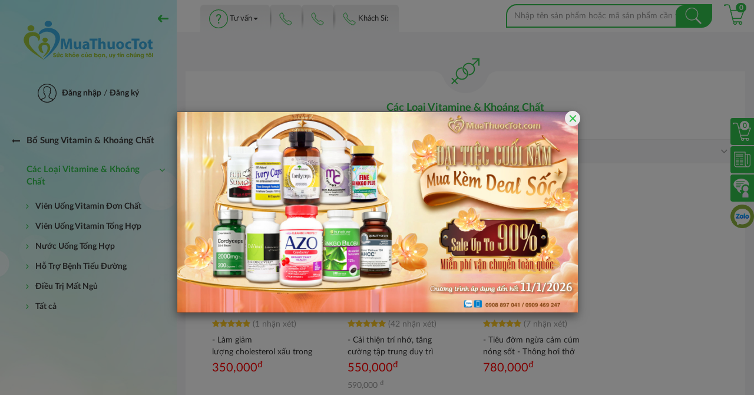

--- FILE ---
content_type: text/html; charset=UTF-8
request_url: https://muathuoctot.com/cac-loai-vitamine-khoang-chat-234-1.cat
body_size: 13300
content:
<!DOCTYPE html>
<html lang="en">
<head>
    <meta name="facebook-domain-verification" content="a6nmlqyt3qctm88hi0a664mpawecyx" />
    <meta property="article:author" content="https://www.facebook.com/megavita.vn"/>
    <meta property="fb:app_id" content="415053955523922"/>
    <meta property="fb:admins" content="100000072688189,100001753242961,100005968458079">
    <meta name="p:domain_verify" content="da6b8a0841a140f885462513ec00a4f6"/>
    <link rel="shortcut icon" href="/favicon.ico"/>
    <link rel="manifest" href="/manifest.json">
	<meta http-equiv="Content-Type" content="text/html; charset=utf-8" >
<meta http-equiv="Refresh" content="3600" >
<meta http-equiv="content-language" content="vi" >
<meta http-equiv="Expires" content="0" >
<meta http-equiv="X-UA-Compatible" content="IE=edge" >
<meta name="robots" content="index, follow" >
<meta name="google" content="notranslate" >
<meta name="author" content="Muathuoctot.com" >
<meta name="COPYRIGHT" content="Muathuoctot.com" >
<meta name="revisit-after" content="1 days" >
<meta name="google-signin-client_id" content="714076485881-7vpl0oras171nqkm28svoqteh045j2fo.apps.googleusercontent.com" >
<meta name="description" content="Các Loại Vitamine &amp; Khoáng Chất ,Các Loại Vitamine &amp; Khoáng Chất" >
<meta name="keywords" content="Các Loại Vitamine &amp; Khoáng Chất ,Các Loại Vitamine &amp; Khoáng Chất " >	<title>Các Loại Vitamine &amp; Khoáng Chất </title>	<link href="/templates/frontend/default/css/global.min.css?ver=1.3.3" media="screen" rel="stylesheet" type="text/css" >
<link href="/templates/frontend/default/css/custom.css?ver=1.3.4" media="screen" rel="stylesheet" type="text/css" >    <!-- <link href="/templates/frontend/default/css/custom.css" rel="stylesheet" type="text/css"> -->
    <noscript>
        <img height="1" width="1" alt="" style="display:none" src="https://www.facebook.com/tr?id=1607283692845781&amp;ev=PixelInitialized"/>
    </noscript>
  <!-- Global site tag (gtag.js) - Google Analytics -->
  <script async src="https://www.googletagmanager.com/gtag/js?id=G-58LERK8TJZ"></script>
  <script>
    window.dataLayer = window.dataLayer || [];
    function gtag(){dataLayer.push(arguments);}
    gtag('js', new Date());

    gtag('config', 'G-58LERK8TJZ');
  </script>
	        <link rel="canonical" href="https://muathuoctot.com/cac-loai-vitamine-khoang-chat-234-1.cat">
	  <meta name="facebook-domain-verification" content="a6nmlqyt3qctm88hi0a664mpawecyx" />
  <meta name="google-site-verification" content="nYL9-EZD_aWug1ciVq_SPLXqkuK88SQMITsMy7DbLaE" />
</head>

<body>
<div id="fb-root"></div>
<div class="l-page">
	<div class="l-header">
    <div class="container">
        <div class="l-header__inner">
            <button class="c-expand-sidebar js-expand-sidebar" type="button"><span></span></button>
            <div class="c-help-menu">
                <ul>
                    <!--<li><a class="c-help-menu__text" href="http://megavita.vn/" target="_blank"><img src="/templates/frontend/default/images/logo-megavita.png" alt="megavita" /></a></li>-->
                    <li class="c-help-menu__faq js-dropdown-menu-hover" data-bg="true">
                        <span class="c-help-menu__text"><img
                                    src="/templates/frontend/default/images/icons/icon32-help.png" alt="Tư vấn"/>
                            </i><span> Tư vấn</span><i class="caret"></i></span>
                        <div class="c-dropdown-menu">
                            <ul>
								                                    <li>
                                        <a href="https://drive.google.com/file/d/0B9MfMqJQyiuNX2xiOGIza3ZXSmc/view"
                                           target="_blank">Thực Phẩm Chức Năng ?</a>
                                    </li>
								                                    <li>
                                        <a href="https://muathuoctot.com/chinh-xach-bao-mat-muathuoctotcom-1925-1.post"
                                           target="_blank">Chính sách bảo mật Muathuoctot.com</a>
                                    </li>
								                                    <li>
                                        <a href="https://muathuoctot.com/3-buoc-dat-hang-don-gian-tai-muathuoctotcom-1861-1.post"
                                           target="_blank">Làm thế nào để mua hàng ?</a>
                                    </li>
								                                    <li>
                                        <a href="https://muathuoctot.com/chinh-sach-doi-tra-hang-cua-muathuoctotcom-1860-1.post"
                                           target="_blank">Chính sách Đổi, Trả hàng ?</a>
                                    </li>
								                                    <li>
                                        <a href="https://muathuoctot.com/giai-quyet-khieu-nai-1926-1.post"
                                           target="_blank">Giải quyết khiếu nại ?</a>
                                    </li>
								                                <li class="c-help-menu__support">
                                    <a href="tel:Hotline:0909977247">
                                        <img src="/templates/frontend/default/images/icons/icon32-support.png"
                                             alt="support"/><span class="__cf_email__" data-cfemail="8ee3fbeffae6fbe1edfae1facee9e3efe7e2a0ede1e3">[email&#160;protected]</span>                                        <span>Hotline: 0909977247</span></a></li>
                                <li class="c-help-menu__center">
                                    <a href="tel:Hotline:0909977247">Bạn cần
                                        trợ giúp trực tiếp</a>
                                </li>
                            </ul>
                        </div>
                    </li>
                    <li>
                        <a class="c-help-menu__text hotline"
                           href="tel:Hotline:0909977247" target="_blank"><span
                                    class="icon"><img src="/templates/frontend/default/images/icons/icon32-phone.png"
                                                      alt=""/></span><span
                                    class="info"> Hotline: 0909977247</span></a>
                    </li>
                    <li>
                        <a class="c-help-menu__text hotline"
                           href="tel:0908897041" target="_blank"><span
                                    class="icon"><img src="/templates/frontend/default/images/icons/icon32-phone.png"
                                                      alt=""/></span><span
                                    class="info">0908897041</span></a>
                    </li>
<!--                    <li>-->
<!--                        <a class="c-help-menu__text hotline" href="tel:0909977247" target="_blank"><span-->
<!--                                    class="icon"><img src="/templates/frontend/default/images/icons/icon32-phone.png"-->
<!--                                                      alt=""/></span>&nbsp;Khách Sỉ:&nbsp;<span-->
<!--                                    class="info">0909977247</span></a>-->
<!--                    </li>-->
                    <li>
                        <a class="c-help-menu__text hotline" href="tel:0778002668" target="_blank"><span
                                    class="icon"><img src="/templates/frontend/default/images/icons/icon32-phone.png"
                                                      alt=""/></span>&nbsp;Khách Sỉ:&nbsp;<span
                                    class="info">0778002668</span></a>
                    </li>
                </ul>
            </div><!-- c-help-menu -->
            <button class="c-expand-search js-expand-search" type="button"><i class="fa fa-search"></i></button>
			                <div class="c-icon-cart">
                    <a class="showCart" title="Giỏ hàng" href="#" data-toggle="modal" data-target="#modalCheckout">
                        <i class="icon-cart"></i> <span class="badge">0</span>
                        <span class="float__tip">Giỏ hàng</span>
                    </a>
                </div>
			            <div class="c-search" id="autocomplete">
                <div class="c-search__inner">
                    <input type="text" class="form-control c-search__input typeahead" data-provide="autocomplete"
                           name="" placeholder="Nhập tên sản phẩm hoặc mã sản phẩm cần tìm..." value=""/>
                    <button type="submit" class="c-search__btn"><i class="icon28-search-white"></i></button>
                </div>
            </div><!-- c-search -->
            <!--            <div class="c-notify">-->
            <!--                <a href="/don-hang-cho-xu-ly-1.html"><i class="icon24-bell"></i></a>-->
            <!--                <div class="c-notify__slider">-->
            <!--                    <div id="c-notify-id" class="owl-carousel">-->
            <!--                        -->            <!--                                <div class="c-notify__item">-->
            <!--                                    <div class="c-notify__item__text">-->
			<!-- vừa mua-->
            <!--                                        <a href="/--->
			<!--.html"><i>--><!--</i></a>-->
            <!--                                    </div>-->
            <!--                                    <a class="c-notify__item__more" href="/don-hang-cho-xu-ly-1.html">Xem thêm</a>-->
            <!--                                </div><!-- c-notify__item -->
            <!--                            -->            <!--                    </div><!-- owl-carousel -->
            <!--                </div><!-- c-notify__slider -->
            <!--            </div><!-- c-notify -->
        </div><!-- l-header__inner -->
    </div><!-- container -->
</div><!-- l-header -->
	<div class="l-page__inner">
    <div class="container">
        <div class="c-box">
            <div class="c-box__arc">
                <img src="/templates/frontend/default/images/category/hc-cham-soc-suc-khoe-nam-gioi.png" alt="icon"/>
            </div>
            <div class="c-box__title">
                <div class="c-box__title__name text-success">Các Loại Vitamine & Khoáng Chất                     <span class="c-box__title__number">(3 sản phẩm)</span>
                </div>
            </div>
            <div class="c-box__content">
                <!--                <div class="browse-banner">
                                    <a target="_blank" title="Cơn lốc khuyến mãi" href="https://muathuoctot.com/khuyen-mai-trong-ngay-461-1.cat">
                                        <img src="/images/dealoftheday754x127.png" alt="Cơn lốc khuyến mãi">
                                    </a>
                                </div>-->
                <div class="browse-fillter" data-urlfilter="https://muathuoctot.com/cac-loai-vitamine-khoang-chat-234-1.cat">
  <div class="browse-fillter__title">
    <div class="browse-fillter__title__name"><i class="fa fa-filter"></i>Bộ lọc thông minh dành cho
      <b>sản phẩm mua ngay</b></div>
    <span class="browse-fillter__btn fa fa-angle-down"></span>
  </div>
  <div class="browse-fillter__content">
    <table class="table browse-fillter-table">
      <tbody>
        <tr>
          <td class="browse-fillter-table__col1">Khoảng giá:</td>
          <td class="browse-fillter-table__col2">
            <label class="check-control">
              <input type="radio" class="check-input" name="price" value="0-1000000" />
              <div class="indicator">
                <div class="check-icon"></div>
                <div class="lbl">Dưới 1.000.000<sup>đ</sup></div>
              </div>
            </label> <label class="check-control">
              <input type="radio" class="check-input" name="price" value="1000000-2000000" />
              <div class="indicator">
                <div class="check-icon"></div>
                <div class="lbl">1.000.000<sup>đ</sup> - 2.000.000<sup>đ</sup></div>
              </div>
            </label> <label class="check-control">
              <input type="radio" class="check-input" name="price" value="2000000-3000000" />
              <div class="indicator">
                <div class="check-icon"></div>
                <div class="lbl"> 2.000.000<sup>đ</sup> - 3.000.000<sup>đ</sup></div>
              </div>
            </label> <label class="check-control">
              <input type="radio" class="check-input" name="price" value="3000000-4000000" />
              <div class="indicator">
                <div class="check-icon"></div>
                <div class="lbl"> 3.000.000<sup>đ</sup> - 4.000.000<sup>đ</sup></div>
              </div>
            </label> <label class="check-control">
              <input type="radio" class="check-input" value="4000000-5000000" />
              <div class="indicator">
                <div class="check-icon"></div>
                <div class="lbl"> 4.000.000<sup>đ</sup> - 5.000.000<sup>đ</sup></div>
              </div>
            </label> <label class="check-control">
              <input type="radio" class="check-input" name="price" value="5000000-6000000" />
              <div class="indicator">
                <div class="check-icon"></div>
                <div class="lbl"> 5.000.000<sup>đ</sup> - 6.000.000<sup>đ</sup></div>
              </div>
            </label>
          </td>
        </tr>
        <tr>
          <td class="browse-fillter-table__col1">Độ tuổi:</td>
          <td class="browse-fillter-table__col2">
            <label class="check-control">
              <input type="radio" class="check-input" name="ages" value="1" />
              <div class="indicator">
                <div class="check-icon"></div>
                <div class="lbl"> Dưới 10 tuổi</div>
              </div>
            </label> <label class="check-control">
              <input type="radio" class="check-input" name="ages" value="4"  />
              <div class="indicator">
                <div class="check-icon"></div>
                <div class="lbl"> Từ 10 - 20 tuổi</div>
              </div>
            </label> <label class="check-control">
              <input type="radio" class="check-input" name="ages" value="2"  />
              <div class="indicator">
                <div class="check-icon"></div>
                <div class="lbl"> Từ 20 - 50 tuổi</div>
              </div>
            </label> <label class="check-control">
              <input type="radio" class="check-input" name="ages" value="3"  />
              <div class="indicator">
                <div class="check-icon"></div>
                <div class="lbl"> Trên 50 tuổi</div>
              </div>
            </label>
          </td>
        </tr>
        <tr>
          <td class="browse-fillter-table__col1">Giới tính:</td>
          <td class="browse-fillter-table__col2">
            <label class="check-control">
              <input type="radio" class="check-input" name="se" value="1"  />
              <div class="indicator">
                <div class="check-icon"></div>
                <div class="lbl"> Nam</div>
              </div>
            </label> <label class="check-control">
              <input type="radio" class="check-input" name="se" value="2"  />
              <div class="indicator">
                <div class="check-icon"></div>
                <div class="lbl"> Nữ</div>
              </div>
            </label>
          </td>
        </tr>
        <tr>
          <td class="browse-fillter-table__col1">Xuất xứ:</td>
          <td class="browse-fillter-table__col2">
            <label class="check-control">
              <input type="radio" class="check-input" name="origin" value="1"  />
              <div class="indicator">
                <div class="check-icon"></div>
                <div class="lbl"> Mỹ</div>
              </div>
            </label> <label class="check-control">
              <input type="radio" class="check-input" name="origin" value="2"  />
              <div class="indicator">
                <div class="check-icon"></div>
                <div class="lbl"> Úc</div>
              </div>
            </label> <label class="check-control">
              <input type="radio" class="check-input" name="origin" value="3"  />
              <div class="indicator">
                <div class="check-icon"></div>
                <div class="lbl"> Nhật</div>
              </div>
            </label> <label class="check-control">
              <input type="radio" class="check-input" name="origin" value="4"  />
              <div class="indicator">
                <div class="check-icon"></div>
                <div class="lbl"> Canada</div>
              </div>
            </label> <label class="check-control">
              <input type="radio" class="check-input" name="origin" value="5"  />
              <div class="indicator">
                <div class="check-icon"></div>
                <div class="lbl"> Hàn Quốc</div>
              </div>
            </label> <label class="check-control">
              <input type="radio" class="check-input" name="origin" value="10"  />
              <div class="indicator">
                <div class="check-icon"></div>
                <div class="lbl"> Pháp</div>
              </div>
            </label> <label class="check-control">
              <input type="radio" class="check-input" name="origin" value="11"  />
              <div class="indicator">
                <div class="check-icon"></div>
                <div class="lbl"> Ấn Độ</div>
              </div>
            </label>
          </td>
        </tr>
      </tbody>
    </table>
  </div><!-- browse-fillter__content -->
</div><!-- browse-fillter -->
                                    <div class="product-grid">
                        <ul class="clearfix">
                                                                <li>
                                        <div class="c-product-item">
                                            <div class="c-product-item__thumb">
                                                                                                <a href="https://muathuoctot.com/vien-uong-tinh-chat-hat-bi-ngo-ho-tro-tuyen-tien-liet-swanson-pumpkin-seed-oil-100-vien-946.html" title="Viên Uống Hỗ Trợ Tuyến Tiền Liệt Từ Bí Ngô Swanson Pumpkin Seed Oil 1000mg 100 Viên Từ Mỹ">
                                                    <img src="/uploads/Topic/2022/12/30/thumbs/240x240thumb_muathuoctot.com_16723894895586854.jpg" alt="Viên Uống Hỗ Trợ Tuyến Tiền Liệt Từ Bí Ngô Swanson Pumpkin Seed Oil 1000mg 100 Viên Từ Mỹ"/>
                                                </a>
                                            </div>
                                            <div class="c-product-item__content">
                                                <div class="c-product-item__row">
                                                    <a class="c-product-item__title" href="https://muathuoctot.com/vien-uong-tinh-chat-hat-bi-ngo-ho-tro-tuyen-tien-liet-swanson-pumpkin-seed-oil-100-vien-946.html" title="Viên Uống Hỗ Trợ Tuyến Tiền Liệt Từ Bí Ngô Swanson Pumpkin Seed Oil 1000mg 100 Viên Từ Mỹ">Viên Uống Hỗ Trợ Tuyến Tiền Liệt Từ Bí Ngô Swanson Pumpkin Seed Oil 1000mg 100 Viên Từ Mỹ</a>
                                                </div>
                                                <div class="c-product-item__row">
                                                    <div class="c-product-item__stars">
                                                        <i class="fa fa-star is-active"></i><i class="fa fa-star is-active"></i><i class="fa fa-star is-active"></i><i class="fa fa-star is-active"></i><i class="fa fa-star is-active"></i>                                                    </div>
                                                    <div class="c-product-item__count">(1 nhận xét)</div>
                                                </div>
                                                <div class="c-product-item__row c-product-item__desc">- Làm giảm lượng&nbsp;cholesterol xấu trong máu, tăng cường hưởng ứng miễn dịch trong cơ thể và làm giảm nguy cơ mắc một số loại bệnh nan y.

- Cung cấp các chất dinh dưỡng cần thiết và&nbsp;cải thiện sức khỏe tuyến tiền liệt&nbsp;cho nam giới khỏe mạnh.

- Tăng cường sức khỏe khớp và sức khỏe đường tiết niệu.

- Cải thiện chức năng nhận thức,&nbsp;phát triển trí não

-&nbsp;Cải thiện&nbsp;sức khỏe tim mạch, ngăn ngừa huyết áp cao.

- Dưỡng chất có trong dầu bí ngô có khả năng làm giảm quá trình kích hoạt của hợp chất&nbsp;dihydrotestosterone&nbsp;làm sưng tuyến tiền liệt.</div>
                                                <div class="c-product-item__row">
                                                    <span class="c-product-item__price">350,000<sup>đ</sup></span>
                                                                                                    </div>
                                            </div>
                                        </div><!-- c-product-item -->
                                    </li>
                                                                    <li>
                                        <div class="c-product-item">
                                            <div class="c-product-item__thumb">
                                                                                                    <div class="c-tag-sale">-7%</div>
                                                                                                <a href="https://muathuoctot.com/vien-uong-bo-nao-trunature-ginkgo-biloba-120mg-340-vien-109.html" title="Viên Uống Bổ Não Trunature Ginkgo Biloba 120mg 340 Viên Của Mỹ">
                                                    <img src="/uploads/Topic/2022/09/29/thumbs/240x240thumb_muathuoctot.com_166443915750784515.jpg" alt="Viên Uống Bổ Não Trunature Ginkgo Biloba 120mg 340 Viên Của Mỹ"/>
                                                </a>
                                            </div>
                                            <div class="c-product-item__content">
                                                <div class="c-product-item__row">
                                                    <a class="c-product-item__title" href="https://muathuoctot.com/vien-uong-bo-nao-trunature-ginkgo-biloba-120mg-340-vien-109.html" title="Viên Uống Bổ Não Trunature Ginkgo Biloba 120mg 340 Viên Của Mỹ">Viên Uống Bổ Não Trunature Ginkgo Biloba 120mg 340 Viên Của Mỹ</a>
                                                </div>
                                                <div class="c-product-item__row">
                                                    <div class="c-product-item__stars">
                                                        <i class="fa fa-star is-active"></i><i class="fa fa-star is-active"></i><i class="fa fa-star is-active"></i><i class="fa fa-star is-active"></i><i class="fa fa-star is-active"></i>                                                    </div>
                                                    <div class="c-product-item__count">(42 nhận xét)</div>
                                                </div>
                                                <div class="c-product-item__row c-product-item__desc">-&nbsp;Cải thiện trí nhớ, tăng cường tập trung duy trì tinh thần tỉnh táo.

- Hỗ trợ cải thiện hiện tượng thiếu máu não, tăng cường và phục hồi sức khỏe não bộ.

- Hỗ trợ điều trị những người bị di chứng tai biến mạch máu não và chấn thương sọ não.

-&nbsp;Ginkgo Biloba 120mg&nbsp;có khả năng phòng ngừa và làm chậm tiến triển của bệnh Alzheimer's (bệnh giảm, sa sút trí nhớ ở người cao tuổi từ đó gây ra tình trạng rối loạn trí nhớ, lú lẫn, giảm khả năng trí tuệ và rối loạn trong hành vi và cư xử).&nbsp;

- Ngăn chặn, hỗ trợ làm giảm tình trạng thoái hóa võng mạc, tuần hoàn ở mắt, tai mũi họng và rối loạn thần kinh cảm giác.</div>
                                                <div class="c-product-item__row">
                                                    <span class="c-product-item__price">550,000<sup>đ</sup></span>
                                                                                                            <span class="c-product-item__oldprice">590,000                                                            <sup>đ</sup></span>
                                                                                                    </div>
                                            </div>
                                        </div><!-- c-product-item -->
                                    </li>
                                                                    <li>
                                        <div class="c-product-item">
                                            <div class="c-product-item__thumb">
                                                                                                <a href="https://muathuoctot.com/gns-lung-care-thuoc-bao-ve-phoi-va-duy-tri-suc-khoe-tu-thao-duoc-90-vien-631.html" title="Viên Uống Bổ Phổi, Thải Độc Phổi Tăng Cường Hệ Hô Hấp GNS Lung Care 1000mg 90 Viên Của Mỹ">
                                                    <img src="/uploads/Topic/2022/02/28/thumbs/240x240thumb_muathuoctot.com_164603226371511052.jpg" alt="Viên Uống Bổ Phổi, Thải Độc Phổi Tăng Cường Hệ Hô Hấp GNS Lung Care 1000mg 90 Viên Của Mỹ"/>
                                                </a>
                                            </div>
                                            <div class="c-product-item__content">
                                                <div class="c-product-item__row">
                                                    <a class="c-product-item__title" href="https://muathuoctot.com/gns-lung-care-thuoc-bao-ve-phoi-va-duy-tri-suc-khoe-tu-thao-duoc-90-vien-631.html" title="Viên Uống Bổ Phổi, Thải Độc Phổi Tăng Cường Hệ Hô Hấp GNS Lung Care 1000mg 90 Viên Của Mỹ">Viên Uống Bổ Phổi, Thải Độc Phổi Tăng Cường Hệ Hô Hấp GNS Lung Care 1000mg 90 Viên Của Mỹ</a>
                                                </div>
                                                <div class="c-product-item__row">
                                                    <div class="c-product-item__stars">
                                                        <i class="fa fa-star is-active"></i><i class="fa fa-star is-active"></i><i class="fa fa-star is-active"></i><i class="fa fa-star is-active"></i><i class="fa fa-star is-active"></i>                                                    </div>
                                                    <div class="c-product-item__count">(7 nhận xét)</div>
                                                </div>
                                                <div class="c-product-item__row c-product-item__desc">- Tiêu đờm ngừa cảm cúm nóng sốt

-&nbsp;Thông hơi thở hỗ trợ trị ngẹt mũi, ho, hen suyễn

-&nbsp;Giúp bổ phế, tăng sức đề kháng của cơ thể, phục hồi chức năng phổi khỏe mạnh.

-&nbsp;Tẩy sạch chất độc trong phổi, bổ phổi ( do hít bụi, khí độc, hút thuốc lá)

-&nbsp;Tăng cường hệ thống miễn nhiễm, giúp cho phổi vững mạnh , có thể giúp ngăn ngừa bệnh viêm phổi cấp tính.

-&nbsp;Giúp nuôi dưỡng âm của phổi, biểu hiện của ho có đờm dính, ho có đờm lẫn máu và làm ẩm phổi

-&nbsp;Tiêu đờm, giảm ho, sốt, làm thông khí phế quản, giúp loại bỏ các chất độc ở phổi và phế quản, nuôi dưỡng phổi</div>
                                                <div class="c-product-item__row">
                                                    <span class="c-product-item__price">780,000<sup>đ</sup></span>
                                                                                                    </div>
                                            </div>
                                        </div><!-- c-product-item -->
                                    </li>
                                                        </ul>
                    </div><!-- product-grid -->
                    <div class="b-page"><div class="pagination-router"><ul class="pagination"></ul></div></div>                
                            </div><!-- c-c-box__content -->
        </div><!-- c-box -->
            </div><!-- container -->
</div><!-- l-page__inner -->
	<div class="l-footer">
  <div class="container">
    <div class="c-footer-top">
      <div class="c-footer-logo"><a href="https://muathuoctot.com">
          <img src="/uploads/logo/2018/01/25/muathuoctot.com_151686762350985728.png" alt="muathuoctot.com"/>
        </a></div>
      <div class="c-footer-top__support">
        <ul class="clearfix">
          <li><i class="fa fa-envelope"></i><a href="/cdn-cgi/l/email-protection" class="__cf_email__" data-cfemail="1c71697d687469737f6873685c7b717d7570327f7371">[email&#160;protected]</a></li>
          <li><i class="fa fa-phone"></i>Hotline: 0909977247</li>
          <li><i class="fa fa-fax"></i>Hotline: 0908897041</li>
          <li><i class="fa fa-calendar"></i>8h - 17h Từ Thứ 2 - Thứ 7</li>
        </ul>
      </div>
    </div><!-- c-footer-top -->
    <div class="c-footer-text">
      <div class="row xs-reset-10">
        <div class="col-xs-6 col-md-3 padding-all-10">
          <div class="c-footer-label">Muathuoctot.com</div>
          <div class="c-footer-content">
            <ul class="c-footer-content__list">
                                  <li>
                    <a href="https://muathuoctot.com/gioi-thieu-ve-mua-thuoc-tot-1162-1.post" target="_blank">Giới thiệu về Muathuoctot.com</a>
                  </li>
                
                                  <li>
                    <a href="https://muathuoctot.com/chich-sach-bao-mat-muathuoctotcom-1925-1.post" target="_blank">Chính Sách Bảo Mật Muathuoctot</a>
                  </li>
                
                                  <li>
                    <a href="https://muathuoctot.com/giai-quyet-khieu-nai-1926-1.post" target="_blank">Giải quyết khiếu nại</a>
                  </li>
                
                                  <li>
                    <a href="https://muathuoctot.com/tuyen-dung-12-1.post" target="_blank">Cơ hội nghề nghiệp</a>
                  </li>
                
                                  <li>
                    <a href="https://muathuoctot.com/hinh-anh-showroom-1311200-1.post?utm_source=trangchu&utm_medium=banner&utm_campaign=anhshowroom" target="_blank">Xem địa chỉ</a>
                  </li>
                
                <!--              <li style="color: #32c24d">-->
<!--                <strong>Địa chỉ giao dịch : 21 Bis Hậu Giang, Phường 4 ,Quận Tân Bình, Hồ Chi Minh</strong>-->
<!--              </li>-->
            </ul>
          </div><!-- c-footer-content -->
        </div><!-- col -->
        <div class="col-xs-6 col-md-3 padding-all-10">
          <div class="c-footer-label">Dành cho khách hàng</div>
          <div class="c-footer-content">
            <ul class="c-footer-content__list">
                                  <li>
                    <a href="https://muathuoctot.com/3-buoc-dat-hang-don-gian-tai-muathuoctotcom-1861-1.post" target="_blank">Hướng dẫn mua hàng</a>
                  </li>
                                  <li>
                    <a href="https://muathuoctot.com/phuong-thuc-thanh-toan-19-1.post" target="_blank">Phương thức thanh toán</a>
                  </li>
                                  <li>
                    <a href="https://muathuoctot.com/phuong-thuc-giao-hang-20-1.post" target="_blank">Cách thức giao hàng</a>
                  </li>
                                  <li>
                    <a href="https://muathuoctot.com/" target="_blank">Bảo vệ người mua</a>
                  </li>
                                  <li>
                    <a href="https://muathuoctot.com/tai-sao-muathuoctotmegavita-gia-la-re-nhat-1311199-1.post?utm_source=trangchu&utm_medium=content&utm_campaign=giasanpham" target="_blank">Tại sao muathuoctot có giá tốt?</a>
                  </li>
                            </ul>
          </div><!-- c-footer-content -->
        </div><!-- col -->
        <div class="c-footer-span"></div>
        <div class="col-xs-6 col-md-3 padding-all-10">
          <div class="c-footer-label">Like để nhận ưu đãi tốt nhất</div>
          <div class="c-footer-content">
            <div class="c-footer-likebox">
              <!--<div class="fb-like-box" data-href="https://www.facebook.com/muathuoctot" data-width="222" data-hide-cover="false" data-show-facepile="true"></div>-->
              <iframe src="https://www.facebook.com/plugins/page.php?href=https%3A%2F%2Fwww.facebook.com%2Fmuathuoctot%2F&tabs=timeline&height=200&small_header=true&adapt_container_width=false&hide_cover=false&show_facepile=true&appId" style="border:none;overflow:hidden" scrolling="no" frameborder="0" allowTransparency="true"></iframe>
            </div><!-- c-footer-likebox -->
          </div><!-- c-footer-content -->
        </div><!-- col -->
        <div class="col-xs-6 col-md-3 padding-all-10">
          <div class="c-footer-label">Đăng ký nhận thông tin khuyến mại</div>
          <div class="c-footer-content">
            <div class="c-footer-email">
              <p>Đăng ký nhận thông tin qua email để nhận được hàng triệu ưu đãi từ Muathuoctot.com</p>
              <div class="input-group">
                <input type="text" class="form-control emailVal" placeholder="Vui lòng nhập địa chỉ email của bạn"/>
                <span class="input-group-btn">
                                    <button class="btn btn-default subscribe_email" type="submit"><i class="fa fa-send"></i></button>
                                </span>
              </div><!-- /input-group -->
            </div><!-- c-footer-email -->
            <div class="c-footer-verify">
              <label>ĐƯỢC CHỨNG NHẬN</label>
              <ul>
                <li>
                  <img src="/templates/frontend/default/images/verify_1.png" alt="verify"/>
                </li>
                <li>
                  <img src="/templates/frontend/default/images/verify_2.png" alt="verify"/>
                </li>
              </ul>
            </div><!-- c-footer-verify -->
          </div><!-- c-footer-content -->
        </div><!-- col -->
      </div><!-- row -->
    </div><!-- c-footer-text -->
    <div class="c-footer-gallery">
      <div class="c-footer-label">Hình ảnh hoạt động</div>
      <div class="c-footer-gallery-slider">
        <div id="c-footer-gallery-id" class="owl-carousel">
                                      <div class="c-gallery-item">
                <a class="js-gallery" rel=rel-footer-gallery href="/uploads/Image/2017/06/16/muathuoctot.com_149759807721711171.jpg" style="background-image: url('/uploads/Image/2017/06/16/muathuoctot.com_149759807721711171.jpg');"></a>
              </div><!-- c-gallery-item -->
                          <div class="c-gallery-item">
                <a class="js-gallery" rel=rel-footer-gallery href="/uploads/Image/2017/06/16/muathuoctot.com_149759877394325671.jpg" style="background-image: url('/uploads/Image/2017/06/16/muathuoctot.com_149759877394325671.jpg');"></a>
              </div><!-- c-gallery-item -->
                          <div class="c-gallery-item">
                <a class="js-gallery" rel=rel-footer-gallery href="/uploads/Image/2017/06/17/muathuoctot.com_149766633518189278.jpg" style="background-image: url('/uploads/Image/2017/06/17/muathuoctot.com_149766633518189278.jpg');"></a>
              </div><!-- c-gallery-item -->
                    </div><!-- owl-carousel -->
      </div><!-- c-footer-gallery-slider -->
    </div><!-- c-footer-gallery -->
                    <div class="c-footer-keyword">
          <label>Từ khoá:</label>
          <div class="c-footer-keyword__list">
              <!--?xml encoding="utf-8"<p-->
<p><span style="color:rgb(0, 0, 238)">Tạp chí&nbsp;</span><span style="color:rgb(0, 0, 238)">làm đẹp&nbsp;</span> <a href="https://muathuoctot.com/nhung-loai-kem-chong-nang-tot-nhat-hien-nay-2088-1.post" style="line-height: 20.7999992370605px;" title="Bộ sản phẩm trị mụn">kem chống nắng nào tốt nhất</a>&nbsp;hiện nay&nbsp;<span style="color:-webkit-link"> <a href="https://muathuoctot.com/6-loai-thuoc-giam-can-tot-nhat-hien-nay-174-1.post" title="Footer danh mục sản phẩm">Thuoc giam can an toan</a>&nbsp;hiện nay,&nbsp; <a href="https://muathuoctot.com/4-loai-thuoc-bo-sung-collagen-lam-dep-da-517-1.post" title="Footer danh mục sản phẩm">thuoc collagen</a>,&nbsp;thuoc&nbsp; <a href="https://muathuoctot.com/dong-trung-ha-thao-aloha-usa-qua-tang-cua-thien-nhien-146-1.post" title="Footer danh mục sản phẩm">Dong trung ha thao</a>,&nbsp;thuoc&nbsp; <a href="https://muathuoctot.com/now-shark-cartilage-thuoc-tu-sun-vi-ca-map-cao-cap-750-mg-100-vien-45.html" title="Footer danh mục sản phẩm">shark cartilage 750mg</a>&nbsp;thuoc&nbsp; <a href="https://muathuoctot.com/youtheory-collagen-advanced-type-123-with-18-amino-acid-390-vien-244.html" title="Footer danh mục sản phẩm">collagen youtheory</a>&nbsp;tot nhat</span><span style="color:-webkit-link">, <a href="https://muathuoctot.com/collagen-enriched-shiseido-nuoc-uong-bo-sung-collagen-50-mg-493.html" title="Footer danh mục sản phẩm">C</a></span><span style="color:rgb(34, 34, 34); font-family:arial,sans,sans-serif; font-size:100%"> <a href="https://muathuoctot.com/collagen-enriched-shiseido-nuoc-uong-bo-sung-collagen-50-mg-493.html" title="Footer danh mục sản phẩm">ollagen shiseido enriched</a>,&nbsp;</span><span style="color:-webkit-link"> <a href="https://muathuoctot.com/collagen-de-happy-collagen-dang-nuoc-giup-ngan-chan-qua-trinh-lao-hoa-co-the-10000-mg-492.html" title="Footer danh mục sản phẩm">Collagen de happy</a>&nbsp;ngăn chặn quá trình lão hóa, <a href="https://muathuoctot.com/under-arm-kem-tri-tham-nach-lam-trang-vung-da-duoi-canh-tay-hieu-qua-425-gram-267.html" title="Footer danh mục sản phẩm">kem trị thâm nách</a>&nbsp;những&nbsp;</span> <a href="https://muathuoctot.com/cach-keo-dai-thoi-gian-quan-he-danh-cho-nam-gioi-2939-1.tag" style="line-height: 1.6em;" title="Footer danh mục sản phẩm"><span style="color:#0000FF"> <span style="font-family:arial,sans,sans-serif; font-size:100%">cách kéo dài thời gian quan hệ</span></span></a><span style="color:-webkit-link">,&nbsp; <a href="https://muathuoctot.com/pure-cordyceps-capsules-525-mg-dong-trung-ha-thao-aloha-90-vien-11.html" title="Footer danh mục sản phẩm">dong trung ha thao aloha</a>&nbsp;cua my,&nbsp; <a href="https://muathuoctot.com/mederma-advance-scar-gel-kem-tri-seo-lam-mo-vet-seo-nhanh-chong-50-gam-123.html" title="Footer danh mục sản phẩm">kem tri seo</a>&nbsp;hieu qua, mua hang tren&nbsp; thuoc&nbsp;<a href="https://muathuoctot.com/virility-vprx-pills-thuoc-dieu-tri-benh-roi-loan-cuong-duong-va-xuat-tinh-som-60-vien-61.html" title="Footer danh mục sản phẩm">virility pills vp-rx</a>&nbsp;tri roi loan cuong duong,&nbsp;</span> <a href="https://muathuoctot.com/thuoc-dieu-tri-vo-sinh-hiem-muon-o-nam-gioi-2944-1.tag" style="line-height: 1.6em;" title="Footer danh mục sản phẩm">dieu tri vo sinh hiem muon</a><span style="color:-webkit-link">,&nbsp;dieu tri&nbsp;</span><span style="color:-webkit-link"> bang&nbsp; <a href="https://muathuoctot.com/doctors-best-fucoidan-thuoc-ho-tro-dieu-tri-ung-thu-hieu-qua-nhat-309.html" title="Footer danh mục sản phẩm">thuoc fucoidan</a>,&nbsp;</span> <a href="https://muathuoctot.com/kem-chong-nhan-va-tri-tham-quang-vung-mat-hieu-qua-aveeno-active-naturals-433.html" style="line-height: 20.7999992370605px;" title="Footer danh mục sản phẩm">kem chống nhăn vùng mắt</a>, dịch vụ <a href="http://www.giaonhan247.com/dich-vu/dich-vu-van-chuyen-gui-hang-tu-viet-nam-di-my/" rel="nofollow" title="Footer danh mục sản phẩm">vận chuyển hàng đi mỹ</a>&nbsp;nội thành&nbsp; <a href="https://muathuoctot.com/fine-pure-collagen-thuoc-chong-nam-xoa-mo-nep-nhan-chong-lai-qua-trinh-lao-hoa-200mg-375-vien-510.html" style="line-height: 20.7999992370605px;" title="Footer danh mục sản phẩm">fine pure collagen</a> ,&nbsp;dịch vụ&nbsp;thực phẩm&nbsp;<a href="https://muathuoctot.com/6-thuc-pham-tang-cuong-sinh-luc-nam-gioi-keo-dai-quan-he-190-1.post" style="line-height: 20.7999992370605px;" title="Footer danh mục sản phẩm">tăng cường sinh lý nam</a>, &nbsp;<a href="https://muathuoctot.com/nature-made-prenatal-multivitamin-dha-200mg-thuoc-bo-sung-dinh-duong-can-thiet-cho-me-va-thai-nhi-150-vien-203.html" style="line-height: 20.7999992370605px;" title="Footer danh mục sản phẩm">thuoc prenatal</a> &nbsp;bổ sung dinh dưỡng&nbsp;,&nbsp;<a href="https://muathuoctot.com/gnc-biotin-500-mcg-thuoc-ho-tro-moc-toc-nuoi-duong-da-dep-mong-khoe-554.html" style="line-height: 20.7999992370605px;" title="Footer danh mục sản phẩm">thuoc biotin</a> &nbsp;hỗ trợ điều trị tim mạch, <span style="color:rgb(34, 34, 34); font-family:arial,sans,sans-serif; font-size:100%"><a href="https://muathuoctot.com/cach-dieu-tri-xuat-tinh-som-o-nam-gioi-2936-1.tag" title="Footer danh mục sản phẩm">dieu tri xuat tinh som</a> hiệu quả cho nam giới,</span>&nbsp;thương hiệu nổi tiếng&nbsp;&nbsp; <a href="https://muathuoctot.com/kirkland-signature-glucosamine-1500-mg-chondroitin-1200-mg-220-vien-thuoc-dieu-tri-benh-ve-sun-xuong-khop-47.html" style="line-height: 1.6em;" title="Footer danh mục sản phẩm">glucosamine 1500mg</a>&nbsp;gioi thieu&nbsp; <a href="http://megavita.vn/ca/collagen-my-1050.html" rel="nofollow" title="Footer danh mục sản phẩm">collagen cua my loai nao tot</a> sự ưu tiên hàng đầu của các chị em <a href="http://megavita.vn/ca/kem-tri-ran-da-1106.html" rel="nofollow" title="Footer danh mục sản phẩm">kem trị rạn da nào tốt nhất</a> Khi lựa chọn kem dưỡng ẩm dành cho da khô toàn thân hiệu quả, <a href="http://megavita.vn/ca/kem-tri-nam-da-1107.html" rel="nofollow" title="Footer danh mục sản phẩm">kem tri nam hieu qua nhat hien nay</a>&nbsp;tổng hợp <a href="http://megavita.vn/ca/nuoc-hoa-hong-1215.html" rel="nofollow" title="Footer danh mục sản phẩm">nước hoa hồng tốt nhất</a> Đây là nguyên tắc vàng cho làn da khô vận Footer danh mục sản phẩm&nbsp; <a href="https://muathuoctot.com/4-loai-thuoc-bo-xuong-khop-glucosamine-chondroitin-msm-cua-my-2178-1.post" title="Footer danh mục sản phẩm">thuốc bổ khớp glucosamine của mỹ</a>&nbsp;&nbsp; <a href="https://muathuoctot.com/complete-acne-therapy-system-bo-ba-tri-mun-sieu-toc-trong-48h-317.html" title="Footer danh mục sản phẩm">bộ sản phẩm trị mụn</a>&nbsp;hiệu quả, <a href="https://muathuoctot.com/kem-tri-nut-got-chan-neutrogena-foot-cream-56g-407.html" title="Footer danh mục sản phẩm">trị nứt gót chân</a> hiệu quả &nbsp;<a href="https://muathuoctot.com/thuoc-ngan-rung-toc-moc-toc-biotin-10000mcg-natrol-1000.html" title="Footer danh mục sản phẩm">thuốc mọc tóc</a> biotin&nbsp;<a href="https://muathuoctot.com/hat-chia-omega-36-cua-my-990g-thuc-pham-thien-nhien-bao-ve-suc-khoe-toan-dien-1592.html" title="Footer danh mục sản phẩm">hạt chia của mỹ</a> omega 3&amp;6</p>
          </div><!-- c-footer-keyword__list -->
        </div><!-- c-footer-keyword -->
          <div class="c-copyright">Copyright ©2026 muathuoctot.com. All Rights Reserved</div>
  </div><!-- container -->
</div><!-- l-footer -->
</div><!-- l-page -->
<div class="c-smart-float">
    <ul>
		            <li>
                <a class="showCart" title="Giỏ hàng" href="#" data-toggle="modal" data-target="#modalCheckout"><i class="icon32-cart-white"></i><span class="badge">0</span><span class="c-smart-float__tip">Giỏ hàng</span></a>
            </li>
		        <li>
            <a href="/cam-nang-suc-khoe-94-1.news"><i class="icon32-news-white"></i><span class="c-smart-float__tip">Tin tức</span></a>
        </li>
        <li>
            <a href="/lien-he.html"><i class="icon32-chat-white"></i><span class="c-smart-float__tip">Hỗ trợ</span></a>
        </li>
        <li>
            <a href="https://zalo.me/0908897041" class="d-block text-center" target="_blank" style="background: transparent">
                <img src="https://muathuoctot.com/images/icon_zalo.png" width="40">
            </a>
        </li>
    </ul>
</div><!-- c-smart-float -->
<div class="l-sidebar">
    <div class="l-sidebar__inner">
        <span class="c-close js-close"><i class="fa fa-times"></i></span>
        <div class="c-logo"><a href="https://muathuoctot.com"><img src="/uploads/logo/2018/01/25/muathuoctot.com_151686762350985728.png" alt="muathuoctot.com" /></a></div>
        <div class="c-auth">
            <div class="c-auth__avatar"><div class="c-auth__avatar__img"><img src="/templates/frontend/default/images/avatar-default.png" alt="avatar" /></div></div>
            <div class="c-auth__list">
                <ul>
                                            <li><a data-toggle="modal" data-target="#modalLogin" href="#">Đăng nhập</a></li>
                        <li><a data-toggle="modal" data-target="#modalRegister" href="#">Đăng ký</a></li>
                                    </ul>
            </div>
        </div><!-- c-auth -->
                    <div class="c-menu c-menu--c2">
                <ul>
                    <li class="c-menu__root"><a href="https://muathuoctot.com/bo-sung-vitamin-khoang-chat-31-1.cat"><i class="c-menu-node fa fa-long-arrow-left"></i>Bổ Sung Vitamin & Khoáng Chất</a></li>
                                        <li class="c-menu__child  is-current is-active">
                        <a href="https://muathuoctot.com/cac-loai-vitamine-khoang-chat-234-1.cat" title="Các Loại Vitamine & Khoáng Chất">Các Loại Vitamine & Khoáng Chất<i class="c-menu__expand fa fa-angle-down"></i></a>
                                                <div class="c-menu-sub">
                            <ul>
                                                                        <li><a class="link_category" href="https://muathuoctot.com/vien-uong-vitamin-don-chat-235-1.cat" title="Viên Uống Vitamin Đơn Chất">Viên Uống Vitamin Đơn Chất</a></li>
                                                                            <li><a class="link_category" href="https://muathuoctot.com/vien-uong-vitamin-tong-hop-236-1.cat" title="Viên Uống Vitamin Tổng Hợp">Viên Uống Vitamin Tổng Hợp</a></li>
                                                                            <li><a class="link_category" href="https://muathuoctot.com/nuoc-uong-tong-hop-237-1.cat" title="Nước Uống Tổng Hợp">Nước Uống Tổng Hợp</a></li>
                                                                            <li><a class="link_category" href="https://muathuoctot.com/ho-tro-benh-tieu-duong-238-1.cat" title="Hỗ Trợ Bệnh Tiểu Đường">Hỗ Trợ Bệnh Tiểu Đường</a></li>
                                                                            <li><a class="link_category" href="https://muathuoctot.com/dieu-tri-mat-ngu-337-1.cat" title="Điều Trị Mất Ngủ">Điều Trị Mất Ngủ</a></li>
                                                                        <li><a class="link_category" href="https://muathuoctot.com/cac-loai-vitamine-khoang-chat-234-1.cat">Tất cả</a></li>
                            </ul>
                        </div>
                                            </li>
                                    </ul>
            </div><!-- c-menu -->
                </div><!-- l-sidebar__inner -->
</div><!-- l-sidebar -->
<!-- Modal -->
<div class="modal fade" id="modalRegister" tabindex="-1" role="dialog">
    <div class="modal-dialog" role="document">
        <div class="modal-content">
            <button type="button" class="close" data-dismiss="modal" aria-label="Close">
                <span aria-hidden="true">&times;</span></button>
            <div class="modal-body">
                <div class="c-modal-intro">
                    <div class="c-modal-intro__title">Quyền lợi khi đăng ký thành viên</div>
                    <div class="c-modal-intro__content">
                        <p><i class="fa fa-check"></i>Mua hàng cực dễ dàng và nhanh chóng</p>
                        <p><i class="fa fa-check"></i>Nhận hàng triệu khuyến mãi</p>
                        <p><i class="fa fa-check"></i>Đăng kí tích điểm hoàn tiền lên đến 10%</p>
                        <p><i class="fa fa-check"></i>Chính sách vận chuyển , giao hàng nhanh chóng</p>
                    </div>
                </div><!-- c-modal-intro -->
                <div class="b-form c-form-admin">
                    <div class="form-group form-group-icon">
                        <label><i class="fa fa-user"></i>Họ và tên:</label>
                        <input type="text" name="fullname" class="form-control" placeholder="Nguyễn Văn A"/>
                    </div>
                    <div class="form-group form-group-icon">
                        <label><i class="fa fa-envelope"></i>Email:</label>
                        <input type="text" name="email" class="form-control" placeholder="mail@address.com"/>
                    </div>
                    <div class="form-group form-group-icon">
                        <label><i class="fa fa-phone"></i>Số điện thoại:</label>
                        <input type="text" name="phone" class="form-control" placeholder="Nhập số điện thoại"/>
                    </div>
                    <div class="form-group form-group-icon">
                        <label><i class="fa fa-key"></i>Mật khẩu:</label>
                        <input type="password" name="password" class="form-control" placeholder="Mật khẩu"/>
                    </div>
                    <div class="form-group form-group-icon">
                        <label><i class="fa fa-key"></i>Nhập lại mật khẩu:</label>
                        <input type="password" name="repassword" class="form-control" placeholder="Nhập lại mật khẩu"/>
                    </div>
                    <!--          <div class="form-group form-group-icon">
                      <label><i class="icon-captcha"></i>Captcha:</label>
                      <input type="text" name="" class="form-control form-control-captcha" placeholder="Nhập kết quả" />
                      <div class="b-form__captcha"><img src="/templates/frontend/default/upload/captcha.png" alt="captcha" /></div>
                      <a class="b-form__btnnewimg" href="#"><i class="fa fa-refresh"></i></a>
                    </div>-->
                    <div class="form-group">
                        <button type="submit" class="btn btn-success btn-block btn-register">Đăng ký</button>
                    </div>
                </div><!-- b-form -->
            </div><!-- modal-body -->
        </div><!-- modal-content -->
    </div><!-- modal-dialog -->
</div><!-- modal --><!-- end Modal -->

<!-- Modal -->
<div class="modal fade" id="modalLogin" tabindex="-1" role="dialog">
    <div class="modal-dialog" role="document">
        <div class="modal-content">
            <button type="button" class="close" data-dismiss="modal" aria-label="Close">
                <span aria-hidden="true">&times;</span></button>
            <div class="modal-body">
                <div class="c-modal-intro">
                    <div class="c-modal-intro__title">Quyền lợi khi đăng ký thành viên</div>
                    <div class="c-modal-intro__content">
                        <p><i class="fa fa-check"></i>Mua hàng cực dễ dàng và nhanh chóng</p>
                        <p><i class="fa fa-check"></i>Nhận hàng triệu khuyến mãi</p>
                        <p><i class="fa fa-check"></i>Đăng kí tích điểm hoàn tiền lên đến 10%</p>
                        <p><i class="fa fa-check"></i>Chính sách vận chuyển , giao hàng nhanh chóng</p>
                    </div>
                </div><!-- c-modal-intro -->
                <div class="b-form c-form-admin">
                    <div class="form-group form-group-icon">
                        <label><i class="fa fa-user"></i>Email hoặc số điện thoại:</label>
                        <input type="text" name="emailPhone" class="form-control" placeholder="Nhập email hoặc số điện thoại"/>
                    </div>
                    <div class="form-group form-group-icon">
                        <label><i class="fa fa-key"></i>Mật khẩu:</label>
                        <input type="password" name="password" class="form-control" placeholder="Mật khẩu từ 6-30 kí tự , bảo gồm cả số và chữ"/>
                        <div class="b-form__forgot-link"><a class="modal_reset_pass" href="">Quên mật khẩu</a></div>
                    </div>
                    <div class="form-group">
                        <button type="submit" class="btn btn-success btn-block btn-login">Đăng nhập</button>
                    </div>
                    <div class="form-group text-center">
                        <p>Bạn chưa là thành viên fado, <a class="modal_register" href="">Đăng ký ngay</a></p>
                    </div>
                </div><!-- b-form -->
            </div><!-- modal-body -->
            <div class="modal-footer">
                <div class="c-login-with">
                    <ul>
                        <li><a class="btn-facebook" href=""><i class="fa fa-facebook"></i>Đăng nhập với Facebook</a>
                        </li>
                        <li>
                            <a class="btn-google-plus" href=""><i class="fa fa-google-plus"></i>Đăng nhập với Google +</a>
                        </li>
                    </ul>
                </div> <!--c-login-with -->
            </div> <!--modal-footer  -->
        </div><!-- modal-content -->
    </div><!-- modal-dialog -->
</div><!-- modal --><!-- end Modal -->
<div class="userContent"></div><!-- Modal -->
<div class="modal fade" id="modalForgot" tabindex="-1" role="dialog">
    <div class="modal-dialog" role="document">
        <div class="modal-content">
            <button type="button" class="close" data-dismiss="modal" aria-label="Close">
                <span aria-hidden="true">&times;</span></button>
            <div class="modal-body">
                <div class="c-modal-intro">
                    <div class="c-modal-intro__title">Quyền lợi khi đăng ký thành viên</div>
                    <div class="c-modal-intro__content">
                        <p><i class="fa fa-check"></i>Mua hàng cực dễ dàng và nhanh chóng</p>
                        <p><i class="fa fa-check"></i>Nhận hàng triệu khuyến mãi</p>
                        <p><i class="fa fa-check"></i>Đăng kí tích điểm hoàn tiền lên đến 10%</p>
                        <p><i class="fa fa-check"></i>Chính sách vận chuyển , giao hàng nhanh chóng</p>
                    </div>
                </div><!-- c-modal-intro -->
                <div class="b-form c-form-admin">
                    <div class="form-group form-group-icon">
                        <label><i class="fa fa-user"></i>Email của bạn:</label>
                        <input type="text" name="email" class="form-control" placeholder="Nhập địa chỉ email của bạn"/>
                    </div>
                    <div class="form-group">
                        <button type="submit" class="btn btn-success btn-block btn-reset-pass">Gửi đi</button>
                    </div>
                </div><!-- b-form -->
            </div><!-- modal-body -->
        </div><!-- modal-content -->
    </div><!-- modal-dialog -->
</div><!-- modal --><!-- end Modal -->
<script data-cfasync="false" src="/cdn-cgi/scripts/5c5dd728/cloudflare-static/email-decode.min.js"></script><script type="text/javascript">
	(function (i, s, o, g, r, a, m) {
		i['GoogleAnalyticsObject'] = r;
		i[r] = i[r] || function () {
			(i[r].q = i[r].q || []).push(arguments)
		}, i[r].l = 1 * new Date();
		a = s.createElement(o),
			m = s.getElementsByTagName(o)[0];
		a.async = 1;
		a.src = g;
		m.parentNode.insertBefore(a, m)
	})(window, document, 'script', '//www.google-analytics.com/analytics.js', 'ga');

	ga('create', 'UA-34861114-1', 'muathuoctot.com');
	ga('require', 'displayfeatures');
	ga('send', 'pageview');

	(function () {
		var _fbq = window._fbq || (window._fbq = []);
		if (!_fbq.loaded) {
			var fbds = document.createElement('script');
			fbds.async = true;
			fbds.src = '//connect.facebook.net/en_US/fbds.js';
			var s = document.getElementsByTagName('script')[0];
			s.parentNode.insertBefore(fbds, s);
			_fbq.loaded = true;
		}
		_fbq.push(['addPixelId', '1607283692845781']);
	})();
	window._fbq = window._fbq || [];
	window._fbq.push(['track', 'PixelInitialized', {}]);

  var baseurl = 'https://muathuoctot.com';
	var imgurl = "https://muathuoctot.com/templates/frontend/default/images";
	var jsurl = "/scripts/js";
	var requestUrl = "/cac-loai-vitamine-khoang-chat-234-1.cat";
	var fullnameInfo = "";
	var emailInfo = "";
	var phoneInfo = "";

	window.fbAsyncInit = function () {
		FB.init({
			appId: '415053955523922',
			status: true,
			cookie: true,
			xfbml: true
		});
	};
	(function () {
		var e = document.createElement('script');
		e.src = document.location.protocol + '//connect.facebook.net/en_US/all.js';
		e.async = true;
		document.getElementById('fb-root').appendChild(e);
	}());
</script>
<script type="text/javascript" src="/templates/frontend/default/js/libs/libs.min.js"></script>
<script type="text/javascript" src="/templates/frontend/default/js/libs/all.min.js?ver=1.3.4"></script>
<script type="text/javascript" src="/templates/frontend/default/js/partials/main.js?ver=1.3.3"></script>
<script type="text/javascript" src="/templates/frontend/default/js/libs/main.js?ver=1.3.3"></script>
<script type="text/javascript" src="/templates/frontend/default/js/libs/jquery.autocomplete.min.js"></script><script type="text/javascript" src="/templates/frontend/default/js/partials/login-register.js"></script><script type="text/javascript" src="/templates/frontend/default/js/partials/filtersearch.js"></script><!-- Load Facebook SDK for JavaScript -->
<div id="fb-root"></div>
<script>
	window.fbAsyncInit = function () {
		FB.init({
			xfbml: true,
			version: 'v3.2'
		});
	};

	(function (d, s, id) {
		var js, fjs = d.getElementsByTagName(s)[0];
		if (d.getElementById(id)) return;
		js = d.createElement(s);
		js.id = id;
		js.src = 'https://connect.facebook.net/vi_VN/sdk/xfbml.customerchat.js';
		fjs.parentNode.insertBefore(js, fjs);
	}(document, 'script', 'facebook-jssdk'));</script>

<!-- Your customer chat code -->
<div class="fb-customerchat"
     attribution=setup_tool
     page_id="679605242111579"
     theme_color="#67b868"
     logged_in_greeting="Xin chào! Muathuoctot có thể giúp gì cho bạn?"
     logged_out_greeting="Xin chào! Muathuoctot có thể giúp gì cho bạn?">
</div>
<script src="https://plus.google.com/js/client:platform.js" async defer></script>
<script type="text/javascript" src="/templates/frontend/default/js/partials/banner-scroll.js"></script>
<!--<div id="quotation-link-scroll" class="is-active">-->
<!--    <a class="icon-link ic-quotation-scroll" title="Vitamin nào cần thiết cho bà bầu?" href="http://vitaminchobabau.muathuoctot.com"></a>-->
<!--    --><!--    <div class="note-field">-->
<!--        Vitamin nào cần thiết <br> cho bà bầu?-->
<!--        <button class="exit-btn"></button>-->
<!--    </div>-->
<!--    --><!--</div>-->

<div class="c-app-ovelay js-app-ovelay"></div>
<div id="ajax-loader">
  <div class="loader">
    <svg class="circular" viewBox="20 20 40 40">
      <circle class="path" cx="40" cy="40" r="15" fill="none" stroke-width="2" stroke-miterlimit="10" />
    </svg>
  </div>
</div>

<!-- modalCheckout -->
<div class="modal fade" id="modalCheckout" tabindex="-1" role="dialog">
</div><!-- modal -->
<!-- end Modal -->

<!-- modalMessageOk -->
<div class="modal fade" id="modalMessageOk" tabindex="-1" role="dialog">
  <div class="modal-dialog" role="document">
    <div class="modal-content">
      <div class="modal-header">
        <button type="button" class="close" data-dismiss="modal" aria-label="Close">
          <span aria-hidden="true">&times;</span></button>
        <h4 class="modal-title">Thông báo</h4>
      </div>
      <div class="modal-body">
        <div class="c-message">
          <div class="b-grid">
            <div class="b-grid__img">
              <img src="/templates/frontend/default/images/icons/icon90-check-ok.png" alt="ok" />
            </div>
            <div class="b-grid__content">
              <div class="b-grid__row">Mã đơn hàng hoặc số điện thoại đúng. Quý khách vui lòng tiếp tục mua hàng.</div>
              <!--<div class="b-grid__row-right"><a class="btn btn-success" href="">Tải lại trang</a></div>-->
            </div>
          </div><!-- b-grid -->
        </div><!-- c-message -->
      </div><!-- modal-body -->
    </div><!-- modal-content -->
  </div><!-- modal-dialog -->
</div><!-- modal -->
<!-- end Modal -->

<!-- modalMessageFalse -->
<div class="modal fade" id="modalMessageFalse" tabindex="-1" role="dialog">
  <div class="modal-dialog" role="document">
    <div class="modal-content">
      <div class="modal-header">
        <button type="button" class="close" data-dismiss="modal" aria-label="Close">
          <span aria-hidden="true">&times;</span></button>
        <h4 class="modal-title">Thông báo</h4>
      </div>
      <div class="modal-body">
        <div class="c-message">
          <div class="b-grid">
            <div class="b-grid__img">
              <img src="/templates/frontend/default/images/icons/icon90-check-false.png" alt="ok" />
            </div>
            <div class="b-grid__content">
              <div class="b-grid__row">Mã đơn hàng hoặc số điện thoại không đúng. Quý khách vui lòng kiểm tra lại thông tin.</div>
              <!--<div class="b-grid__row-right"><a class="btn btn-success" href="">Tải lại trang</a></div>-->
            </div>
          </div><!-- b-grid -->
        </div><!-- c-message -->
      </div><!-- modal-body -->
    </div><!-- modal-content -->
  </div><!-- modal-dialog -->
</div><!-- modal -->
<!-- end Modal -->

<!-- Banner thông báo -->
<div class="modal fade" id="bannerThongBao" tabindex="-1" role="dialog">
  <div class="modal-dialog modal-sm" role="document" style="width: 680px">
    <div class="modal-content">
      <div class="modal-header" style="width: 680px;padding:0;background: unset">
        <button type="button" class="close" data-dismiss="modal" aria-label="Close" id="closeBannerThongBao" style="">
          <span aria-hidden="true">&times;</span></button>
      </div>
              <a href="	https://muathuoctot.com/" target="_blank">
          <img src="/uploads/Banner/2026/01/02/muathuoctot.com_176733892324406782.jpg" style="width: 680px;" />
        </a>
          </div>
  </div>
</div>
<script>
  jQuery(function() {
    jQuery('#closeBannerThongBao').on('click', function() {
      jQuery('#bannerThongBao').modal('hide');

      var bannerThongBaoCloseCount = getCookie('banner_thong_bao_count') || 0;

      var dayNumber = 1 / 24;
      if (bannerThongBaoCloseCount >= 3) {
        dayNumber = 1;
      }

      setCookie('banner_thong_bao_count', bannerThongBaoCloseCount, 1);
      setCookie('bannerThongBao', false, dayNumber);
    });

    $('#bannerThongBao').on('hidden.bs.modal', function() {
      var bannerThongBaoCloseCount = getCookie('banner_thong_bao_count') || 0;

      var dayNumber = 1 / 24;
      if (bannerThongBaoCloseCount >= 3) {
        dayNumber = 1;
      }

      setCookie('banner_thong_bao_count', bannerThongBaoCloseCount, 1);
      setCookie('bannerThongBao', false, dayNumber);
    })

  });
  jQuery(window).load(function() {
    var bannerThongBao = getCookie('bannerThongBao') || true;

    if (bannerThongBao === true) {
      jQuery('#bannerThongBao').modal({
        backdrop: 'static',
        keyboard: false
      });

      setTimeout(function() {
        jQuery('#closeBannerThongBao').trigger('click');
      }, 30000);
    }
  });
</script><script>
	var xhrDefineVariableUrl = '/define-variable.html';
	var xhrSubscribeUserUrl = '/subscribe-user.html';
	var xhrGetProductListUrl = '/get-product-list.html';
</script>
<script defer src="https://static.cloudflareinsights.com/beacon.min.js/vcd15cbe7772f49c399c6a5babf22c1241717689176015" integrity="sha512-ZpsOmlRQV6y907TI0dKBHq9Md29nnaEIPlkf84rnaERnq6zvWvPUqr2ft8M1aS28oN72PdrCzSjY4U6VaAw1EQ==" data-cf-beacon='{"version":"2024.11.0","token":"0d6a46744a6b458085c99e2de8cbc9fd","r":1,"server_timing":{"name":{"cfCacheStatus":true,"cfEdge":true,"cfExtPri":true,"cfL4":true,"cfOrigin":true,"cfSpeedBrain":true},"location_startswith":null}}' crossorigin="anonymous"></script>
</body>
</html>


--- FILE ---
content_type: text/css
request_url: https://muathuoctot.com/templates/frontend/default/css/global.min.css?ver=1.3.3
body_size: 66442
content:
@charset "UTF-8";/*!
 *  Font Awesome 4.7.0 by @davegandy - http://fontawesome.io - @fontawesome
 *  License - http://fontawesome.io/license (Font: SIL OFL 1.1, CSS: MIT License)
 */.fa.fa-pull-left,.fa.pull-left{margin-right:.3em}.fa-fw,.fa-li{text-align:center}.fa,.fa-stack{display:inline-block}.fa,.glyphicon{-moz-osx-font-smoothing:grayscale}.fancybox-nav,.owl-carousel,.owl-carousel .owl-item,html{-webkit-tap-highlight-color:transparent}.navbar-fixed-bottom .navbar-collapse,.navbar-fixed-top .navbar-collapse,.pre-scrollable{max-height:340px}@font-face{font-family:FontAwesome;src:url(../fonts/fontawesome-webfont.eot?v=4.7.0);src:url(../fonts/fontawesome-webfont.eot?#iefix&v=4.7.0) format('embedded-opentype'),url(../fonts/fontawesome-webfont.woff2?v=4.7.0) format('woff2'),url(../fonts/fontawesome-webfont.woff?v=4.7.0) format('woff'),url(../fonts/fontawesome-webfont.ttf?v=4.7.0) format('truetype'),url(../fonts/fontawesome-webfont.svg?v=4.7.0#fontawesomeregular) format('svg');font-weight:400;font-style:normal}.fa{font:normal normal normal 14px/1 FontAwesome;font-size:inherit;text-rendering:auto;-webkit-font-smoothing:antialiased}.fa-lg{font-size:1.33333333em;line-height:.75em;vertical-align:-15%}.fa-stack,img{vertical-align:middle}.fa-2x{font-size:2em}.fa-3x{font-size:3em}.fa-4x{font-size:4em}.fa-5x{font-size:5em}.fa-fw{width:1.28571429em}.fa-ul{padding-left:0;margin-left:2.14285714em;list-style-type:none}.fa.fa-pull-right,.fa.pull-right{margin-left:.3em}.fa-ul>li{position:relative}.fa-li{position:absolute;left:-2.14285714em;width:2.14285714em;top:.14285714em}.fa-li.fa-lg{left:-1.85714286em}.fa-border{padding:.2em .25em .15em;border:.08em solid #eee;border-radius:.1em}hr,img{border:0}.fa-pull-left{float:left}.fa-pull-right{float:right}.btn-group>.btn-group,.btn-toolbar .btn,.btn-toolbar .btn-group,.btn-toolbar .input-group,.col-xs-1,.col-xs-10,.col-xs-11,.col-xs-12,.col-xs-2,.col-xs-3,.col-xs-4,.col-xs-5,.col-xs-6,.col-xs-7,.col-xs-8,.col-xs-9,.dropdown-menu{float:left}body,figure{margin:0}.fa-spin{-webkit-animation:fa-spin 2s infinite linear;animation:fa-spin 2s infinite linear}.fa-pulse{-webkit-animation:fa-spin 1s infinite steps(8);animation:fa-spin 1s infinite steps(8)}@-webkit-keyframes fa-spin{0%{-webkit-transform:rotate(0);transform:rotate(0)}100%{-webkit-transform:rotate(359deg);transform:rotate(359deg)}}@keyframes fa-spin{0%{-webkit-transform:rotate(0);transform:rotate(0)}100%{-webkit-transform:rotate(359deg);transform:rotate(359deg)}}.fa-rotate-90{-ms-filter:"progid:DXImageTransform.Microsoft.BasicImage(rotation=1)";-webkit-transform:rotate(90deg);-ms-transform:rotate(90deg);transform:rotate(90deg)}.fa-rotate-180{-ms-filter:"progid:DXImageTransform.Microsoft.BasicImage(rotation=2)";-webkit-transform:rotate(180deg);-ms-transform:rotate(180deg);transform:rotate(180deg)}.fa-rotate-270{-ms-filter:"progid:DXImageTransform.Microsoft.BasicImage(rotation=3)";-webkit-transform:rotate(270deg);-ms-transform:rotate(270deg);transform:rotate(270deg)}.fa-flip-horizontal{-ms-filter:"progid:DXImageTransform.Microsoft.BasicImage(rotation=0, mirror=1)";-webkit-transform:scale(-1,1);-ms-transform:scale(-1,1);transform:scale(-1,1)}.fa-flip-vertical{-ms-filter:"progid:DXImageTransform.Microsoft.BasicImage(rotation=2, mirror=1)";-webkit-transform:scale(1,-1);-ms-transform:scale(1,-1);transform:scale(1,-1)}:root .fa-flip-horizontal,:root .fa-flip-vertical,:root .fa-rotate-180,:root .fa-rotate-270,:root .fa-rotate-90{filter:none}.fa-stack{position:relative;width:2em;height:2em;line-height:2em}.label,sub,sup{vertical-align:baseline}.fa-stack-1x,.fa-stack-2x{position:absolute;left:0;width:100%;text-align:center}.fa-stack-1x{line-height:inherit}.fa-stack-2x{font-size:2em}.fa-inverse{color:#fff}.fa-glass:before{content:"\f000"}.fa-music:before{content:"\f001"}.fa-search:before{content:"\f002"}.fa-envelope-o:before{content:"\f003"}.fa-heart:before{content:"\f004"}.fa-star:before{content:"\f005"}.fa-star-o:before{content:"\f006"}.fa-user:before{content:"\f007"}.fa-film:before{content:"\f008"}.fa-th-large:before{content:"\f009"}.fa-th:before{content:"\f00a"}.fa-th-list:before{content:"\f00b"}.fa-check:before{content:"\f00c"}.fa-close:before,.fa-remove:before,.fa-times:before{content:"\f00d"}.fa-search-plus:before{content:"\f00e"}.fa-search-minus:before{content:"\f010"}.fa-power-off:before{content:"\f011"}.fa-signal:before{content:"\f012"}.fa-cog:before,.fa-gear:before{content:"\f013"}.fa-trash-o:before{content:"\f014"}.fa-home:before{content:"\f015"}.fa-file-o:before{content:"\f016"}.fa-clock-o:before{content:"\f017"}.fa-road:before{content:"\f018"}.fa-download:before{content:"\f019"}.fa-arrow-circle-o-down:before{content:"\f01a"}.fa-arrow-circle-o-up:before{content:"\f01b"}.fa-inbox:before{content:"\f01c"}.fa-play-circle-o:before{content:"\f01d"}.fa-repeat:before,.fa-rotate-right:before{content:"\f01e"}.fa-refresh:before{content:"\f021"}.fa-list-alt:before{content:"\f022"}.fa-lock:before{content:"\f023"}.fa-flag:before{content:"\f024"}.fa-headphones:before{content:"\f025"}.fa-volume-off:before{content:"\f026"}.fa-volume-down:before{content:"\f027"}.fa-volume-up:before{content:"\f028"}.fa-qrcode:before{content:"\f029"}.fa-barcode:before{content:"\f02a"}.fa-tag:before{content:"\f02b"}.fa-tags:before{content:"\f02c"}.fa-book:before{content:"\f02d"}.fa-bookmark:before{content:"\f02e"}.fa-print:before{content:"\f02f"}.fa-camera:before{content:"\f030"}.fa-font:before{content:"\f031"}.fa-bold:before{content:"\f032"}.fa-italic:before{content:"\f033"}.fa-text-height:before{content:"\f034"}.fa-text-width:before{content:"\f035"}.fa-align-left:before{content:"\f036"}.fa-align-center:before{content:"\f037"}.fa-align-right:before{content:"\f038"}.fa-align-justify:before{content:"\f039"}.fa-list:before{content:"\f03a"}.fa-dedent:before,.fa-outdent:before{content:"\f03b"}.fa-indent:before{content:"\f03c"}.fa-video-camera:before{content:"\f03d"}.fa-image:before,.fa-photo:before,.fa-picture-o:before{content:"\f03e"}.fa-pencil:before{content:"\f040"}.fa-map-marker:before{content:"\f041"}.fa-adjust:before{content:"\f042"}.fa-tint:before{content:"\f043"}.fa-edit:before,.fa-pencil-square-o:before{content:"\f044"}.fa-share-square-o:before{content:"\f045"}.fa-check-square-o:before{content:"\f046"}.fa-arrows:before{content:"\f047"}.fa-step-backward:before{content:"\f048"}.fa-fast-backward:before{content:"\f049"}.fa-backward:before{content:"\f04a"}.fa-play:before{content:"\f04b"}.fa-pause:before{content:"\f04c"}.fa-stop:before{content:"\f04d"}.fa-forward:before{content:"\f04e"}.fa-fast-forward:before{content:"\f050"}.fa-step-forward:before{content:"\f051"}.fa-eject:before{content:"\f052"}.fa-chevron-left:before{content:"\f053"}.fa-chevron-right:before{content:"\f054"}.fa-plus-circle:before{content:"\f055"}.fa-minus-circle:before{content:"\f056"}.fa-times-circle:before{content:"\f057"}.fa-check-circle:before{content:"\f058"}.fa-question-circle:before{content:"\f059"}.fa-info-circle:before{content:"\f05a"}.fa-crosshairs:before{content:"\f05b"}.fa-times-circle-o:before{content:"\f05c"}.fa-check-circle-o:before{content:"\f05d"}.fa-ban:before{content:"\f05e"}.fa-arrow-left:before{content:"\f060"}.fa-arrow-right:before{content:"\f061"}.fa-arrow-up:before{content:"\f062"}.fa-arrow-down:before{content:"\f063"}.fa-mail-forward:before,.fa-share:before{content:"\f064"}.fa-expand:before{content:"\f065"}.fa-compress:before{content:"\f066"}.fa-plus:before{content:"\f067"}.fa-minus:before{content:"\f068"}.fa-asterisk:before{content:"\f069"}.fa-exclamation-circle:before{content:"\f06a"}.fa-gift:before{content:"\f06b"}.fa-leaf:before{content:"\f06c"}.fa-fire:before{content:"\f06d"}.fa-eye:before{content:"\f06e"}.fa-eye-slash:before{content:"\f070"}.fa-exclamation-triangle:before,.fa-warning:before{content:"\f071"}.fa-plane:before{content:"\f072"}.fa-calendar:before{content:"\f073"}.fa-random:before{content:"\f074"}.fa-comment:before{content:"\f075"}.fa-magnet:before{content:"\f076"}.fa-chevron-up:before{content:"\f077"}.fa-chevron-down:before{content:"\f078"}.fa-retweet:before{content:"\f079"}.fa-shopping-cart:before{content:"\f07a"}.fa-folder:before{content:"\f07b"}.fa-folder-open:before{content:"\f07c"}.fa-arrows-v:before{content:"\f07d"}.fa-arrows-h:before{content:"\f07e"}.fa-bar-chart-o:before,.fa-bar-chart:before{content:"\f080"}.fa-twitter-square:before{content:"\f081"}.fa-facebook-square:before{content:"\f082"}.fa-camera-retro:before{content:"\f083"}.fa-key:before{content:"\f084"}.fa-cogs:before,.fa-gears:before{content:"\f085"}.fa-comments:before{content:"\f086"}.fa-thumbs-o-up:before{content:"\f087"}.fa-thumbs-o-down:before{content:"\f088"}.fa-star-half:before{content:"\f089"}.fa-heart-o:before{content:"\f08a"}.fa-sign-out:before{content:"\f08b"}.fa-linkedin-square:before{content:"\f08c"}.fa-thumb-tack:before{content:"\f08d"}.fa-external-link:before{content:"\f08e"}.fa-sign-in:before{content:"\f090"}.fa-trophy:before{content:"\f091"}.fa-github-square:before{content:"\f092"}.fa-upload:before{content:"\f093"}.fa-lemon-o:before{content:"\f094"}.fa-phone:before{content:"\f095"}.fa-square-o:before{content:"\f096"}.fa-bookmark-o:before{content:"\f097"}.fa-phone-square:before{content:"\f098"}.fa-twitter:before{content:"\f099"}.fa-facebook-f:before,.fa-facebook:before{content:"\f09a"}.fa-github:before{content:"\f09b"}.fa-unlock:before{content:"\f09c"}.fa-credit-card:before{content:"\f09d"}.fa-feed:before,.fa-rss:before{content:"\f09e"}.fa-hdd-o:before{content:"\f0a0"}.fa-bullhorn:before{content:"\f0a1"}.fa-bell:before{content:"\f0f3"}.fa-certificate:before{content:"\f0a3"}.fa-hand-o-right:before{content:"\f0a4"}.fa-hand-o-left:before{content:"\f0a5"}.fa-hand-o-up:before{content:"\f0a6"}.fa-hand-o-down:before{content:"\f0a7"}.fa-arrow-circle-left:before{content:"\f0a8"}.fa-arrow-circle-right:before{content:"\f0a9"}.fa-arrow-circle-up:before{content:"\f0aa"}.fa-arrow-circle-down:before{content:"\f0ab"}.fa-globe:before{content:"\f0ac"}.fa-wrench:before{content:"\f0ad"}.fa-tasks:before{content:"\f0ae"}.fa-filter:before{content:"\f0b0"}.fa-briefcase:before{content:"\f0b1"}.fa-arrows-alt:before{content:"\f0b2"}.fa-group:before,.fa-users:before{content:"\f0c0"}.fa-chain:before,.fa-link:before{content:"\f0c1"}.fa-cloud:before{content:"\f0c2"}.fa-flask:before{content:"\f0c3"}.fa-cut:before,.fa-scissors:before{content:"\f0c4"}.fa-copy:before,.fa-files-o:before{content:"\f0c5"}.fa-paperclip:before{content:"\f0c6"}.fa-floppy-o:before,.fa-save:before{content:"\f0c7"}.fa-square:before{content:"\f0c8"}.fa-bars:before,.fa-navicon:before,.fa-reorder:before{content:"\f0c9"}.fa-list-ul:before{content:"\f0ca"}.fa-list-ol:before{content:"\f0cb"}.fa-strikethrough:before{content:"\f0cc"}.fa-underline:before{content:"\f0cd"}.fa-table:before{content:"\f0ce"}.fa-magic:before{content:"\f0d0"}.fa-truck:before{content:"\f0d1"}.fa-pinterest:before{content:"\f0d2"}.fa-pinterest-square:before{content:"\f0d3"}.fa-google-plus-square:before{content:"\f0d4"}.fa-google-plus:before{content:"\f0d5"}.fa-money:before{content:"\f0d6"}.fa-caret-down:before{content:"\f0d7"}.fa-caret-up:before{content:"\f0d8"}.fa-caret-left:before{content:"\f0d9"}.fa-caret-right:before{content:"\f0da"}.fa-columns:before{content:"\f0db"}.fa-sort:before,.fa-unsorted:before{content:"\f0dc"}.fa-sort-desc:before,.fa-sort-down:before{content:"\f0dd"}.fa-sort-asc:before,.fa-sort-up:before{content:"\f0de"}.fa-envelope:before{content:"\f0e0"}.fa-linkedin:before{content:"\f0e1"}.fa-rotate-left:before,.fa-undo:before{content:"\f0e2"}.fa-gavel:before,.fa-legal:before{content:"\f0e3"}.fa-dashboard:before,.fa-tachometer:before{content:"\f0e4"}.fa-comment-o:before{content:"\f0e5"}.fa-comments-o:before{content:"\f0e6"}.fa-bolt:before,.fa-flash:before{content:"\f0e7"}.fa-sitemap:before{content:"\f0e8"}.fa-umbrella:before{content:"\f0e9"}.fa-clipboard:before,.fa-paste:before{content:"\f0ea"}.fa-lightbulb-o:before{content:"\f0eb"}.fa-exchange:before{content:"\f0ec"}.fa-cloud-download:before{content:"\f0ed"}.fa-cloud-upload:before{content:"\f0ee"}.fa-user-md:before{content:"\f0f0"}.fa-stethoscope:before{content:"\f0f1"}.fa-suitcase:before{content:"\f0f2"}.fa-bell-o:before{content:"\f0a2"}.fa-coffee:before{content:"\f0f4"}.fa-cutlery:before{content:"\f0f5"}.fa-file-text-o:before{content:"\f0f6"}.fa-building-o:before{content:"\f0f7"}.fa-hospital-o:before{content:"\f0f8"}.fa-ambulance:before{content:"\f0f9"}.fa-medkit:before{content:"\f0fa"}.fa-fighter-jet:before{content:"\f0fb"}.fa-beer:before{content:"\f0fc"}.fa-h-square:before{content:"\f0fd"}.fa-plus-square:before{content:"\f0fe"}.fa-angle-double-left:before{content:"\f100"}.fa-angle-double-right:before{content:"\f101"}.fa-angle-double-up:before{content:"\f102"}.fa-angle-double-down:before{content:"\f103"}.fa-angle-left:before{content:"\f104"}.fa-angle-right:before{content:"\f105"}.fa-angle-up:before{content:"\f106"}.fa-angle-down:before{content:"\f107"}.fa-desktop:before{content:"\f108"}.fa-laptop:before{content:"\f109"}.fa-tablet:before{content:"\f10a"}.fa-mobile-phone:before,.fa-mobile:before{content:"\f10b"}.fa-circle-o:before{content:"\f10c"}.fa-quote-left:before{content:"\f10d"}.fa-quote-right:before{content:"\f10e"}.fa-spinner:before{content:"\f110"}.fa-circle:before{content:"\f111"}.fa-mail-reply:before,.fa-reply:before{content:"\f112"}.fa-github-alt:before{content:"\f113"}.fa-folder-o:before{content:"\f114"}.fa-folder-open-o:before{content:"\f115"}.fa-smile-o:before{content:"\f118"}.fa-frown-o:before{content:"\f119"}.fa-meh-o:before{content:"\f11a"}.fa-gamepad:before{content:"\f11b"}.fa-keyboard-o:before{content:"\f11c"}.fa-flag-o:before{content:"\f11d"}.fa-flag-checkered:before{content:"\f11e"}.fa-terminal:before{content:"\f120"}.fa-code:before{content:"\f121"}.fa-mail-reply-all:before,.fa-reply-all:before{content:"\f122"}.fa-star-half-empty:before,.fa-star-half-full:before,.fa-star-half-o:before{content:"\f123"}.fa-location-arrow:before{content:"\f124"}.fa-crop:before{content:"\f125"}.fa-code-fork:before{content:"\f126"}.fa-chain-broken:before,.fa-unlink:before{content:"\f127"}.fa-question:before{content:"\f128"}.fa-info:before{content:"\f129"}.fa-exclamation:before{content:"\f12a"}.fa-superscript:before{content:"\f12b"}.fa-subscript:before{content:"\f12c"}.fa-eraser:before{content:"\f12d"}.fa-puzzle-piece:before{content:"\f12e"}.fa-microphone:before{content:"\f130"}.fa-microphone-slash:before{content:"\f131"}.fa-shield:before{content:"\f132"}.fa-calendar-o:before{content:"\f133"}.fa-fire-extinguisher:before{content:"\f134"}.fa-rocket:before{content:"\f135"}.fa-maxcdn:before{content:"\f136"}.fa-chevron-circle-left:before{content:"\f137"}.fa-chevron-circle-right:before{content:"\f138"}.fa-chevron-circle-up:before{content:"\f139"}.fa-chevron-circle-down:before{content:"\f13a"}.fa-html5:before{content:"\f13b"}.fa-css3:before{content:"\f13c"}.fa-anchor:before{content:"\f13d"}.fa-unlock-alt:before{content:"\f13e"}.fa-bullseye:before{content:"\f140"}.fa-ellipsis-h:before{content:"\f141"}.fa-ellipsis-v:before{content:"\f142"}.fa-rss-square:before{content:"\f143"}.fa-play-circle:before{content:"\f144"}.fa-ticket:before{content:"\f145"}.fa-minus-square:before{content:"\f146"}.fa-minus-square-o:before{content:"\f147"}.fa-level-up:before{content:"\f148"}.fa-level-down:before{content:"\f149"}.fa-check-square:before{content:"\f14a"}.fa-pencil-square:before{content:"\f14b"}.fa-external-link-square:before{content:"\f14c"}.fa-share-square:before{content:"\f14d"}.fa-compass:before{content:"\f14e"}.fa-caret-square-o-down:before,.fa-toggle-down:before{content:"\f150"}.fa-caret-square-o-up:before,.fa-toggle-up:before{content:"\f151"}.fa-caret-square-o-right:before,.fa-toggle-right:before{content:"\f152"}.fa-eur:before,.fa-euro:before{content:"\f153"}.fa-gbp:before{content:"\f154"}.fa-dollar:before,.fa-usd:before{content:"\f155"}.fa-inr:before,.fa-rupee:before{content:"\f156"}.fa-cny:before,.fa-jpy:before,.fa-rmb:before,.fa-yen:before{content:"\f157"}.fa-rouble:before,.fa-rub:before,.fa-ruble:before{content:"\f158"}.fa-krw:before,.fa-won:before{content:"\f159"}.fa-bitcoin:before,.fa-btc:before{content:"\f15a"}.fa-file:before{content:"\f15b"}.fa-file-text:before{content:"\f15c"}.fa-sort-alpha-asc:before{content:"\f15d"}.fa-sort-alpha-desc:before{content:"\f15e"}.fa-sort-amount-asc:before{content:"\f160"}.fa-sort-amount-desc:before{content:"\f161"}.fa-sort-numeric-asc:before{content:"\f162"}.fa-sort-numeric-desc:before{content:"\f163"}.fa-thumbs-up:before{content:"\f164"}.fa-thumbs-down:before{content:"\f165"}.fa-youtube-square:before{content:"\f166"}.fa-youtube:before{content:"\f167"}.fa-xing:before{content:"\f168"}.fa-xing-square:before{content:"\f169"}.fa-youtube-play:before{content:"\f16a"}.fa-dropbox:before{content:"\f16b"}.fa-stack-overflow:before{content:"\f16c"}.fa-instagram:before{content:"\f16d"}.fa-flickr:before{content:"\f16e"}.fa-adn:before{content:"\f170"}.fa-bitbucket:before{content:"\f171"}.fa-bitbucket-square:before{content:"\f172"}.fa-tumblr:before{content:"\f173"}.fa-tumblr-square:before{content:"\f174"}.fa-long-arrow-down:before{content:"\f175"}.fa-long-arrow-up:before{content:"\f176"}.fa-long-arrow-left:before{content:"\f177"}.fa-long-arrow-right:before{content:"\f178"}.fa-apple:before{content:"\f179"}.fa-windows:before{content:"\f17a"}.fa-android:before{content:"\f17b"}.fa-linux:before{content:"\f17c"}.fa-dribbble:before{content:"\f17d"}.fa-skype:before{content:"\f17e"}.fa-foursquare:before{content:"\f180"}.fa-trello:before{content:"\f181"}.fa-female:before{content:"\f182"}.fa-male:before{content:"\f183"}.fa-gittip:before,.fa-gratipay:before{content:"\f184"}.fa-sun-o:before{content:"\f185"}.fa-moon-o:before{content:"\f186"}.fa-archive:before{content:"\f187"}.fa-bug:before{content:"\f188"}.fa-vk:before{content:"\f189"}.fa-weibo:before{content:"\f18a"}.fa-renren:before{content:"\f18b"}.fa-pagelines:before{content:"\f18c"}.fa-stack-exchange:before{content:"\f18d"}.fa-arrow-circle-o-right:before{content:"\f18e"}.fa-arrow-circle-o-left:before{content:"\f190"}.fa-caret-square-o-left:before,.fa-toggle-left:before{content:"\f191"}.fa-dot-circle-o:before{content:"\f192"}.fa-wheelchair:before{content:"\f193"}.fa-vimeo-square:before{content:"\f194"}.fa-try:before,.fa-turkish-lira:before{content:"\f195"}.fa-plus-square-o:before{content:"\f196"}.fa-space-shuttle:before{content:"\f197"}.fa-slack:before{content:"\f198"}.fa-envelope-square:before{content:"\f199"}.fa-wordpress:before{content:"\f19a"}.fa-openid:before{content:"\f19b"}.fa-bank:before,.fa-institution:before,.fa-university:before{content:"\f19c"}.fa-graduation-cap:before,.fa-mortar-board:before{content:"\f19d"}.fa-yahoo:before{content:"\f19e"}.fa-google:before{content:"\f1a0"}.fa-reddit:before{content:"\f1a1"}.fa-reddit-square:before{content:"\f1a2"}.fa-stumbleupon-circle:before{content:"\f1a3"}.fa-stumbleupon:before{content:"\f1a4"}.fa-delicious:before{content:"\f1a5"}.fa-digg:before{content:"\f1a6"}.fa-pied-piper-pp:before{content:"\f1a7"}.fa-pied-piper-alt:before{content:"\f1a8"}.fa-drupal:before{content:"\f1a9"}.fa-joomla:before{content:"\f1aa"}.fa-language:before{content:"\f1ab"}.fa-fax:before{content:"\f1ac"}.fa-building:before{content:"\f1ad"}.fa-child:before{content:"\f1ae"}.fa-paw:before{content:"\f1b0"}.fa-spoon:before{content:"\f1b1"}.fa-cube:before{content:"\f1b2"}.fa-cubes:before{content:"\f1b3"}.fa-behance:before{content:"\f1b4"}.fa-behance-square:before{content:"\f1b5"}.fa-steam:before{content:"\f1b6"}.fa-steam-square:before{content:"\f1b7"}.fa-recycle:before{content:"\f1b8"}.fa-automobile:before,.fa-car:before{content:"\f1b9"}.fa-cab:before,.fa-taxi:before{content:"\f1ba"}.fa-tree:before{content:"\f1bb"}.fa-spotify:before{content:"\f1bc"}.fa-deviantart:before{content:"\f1bd"}.fa-soundcloud:before{content:"\f1be"}.fa-database:before{content:"\f1c0"}.fa-file-pdf-o:before{content:"\f1c1"}.fa-file-word-o:before{content:"\f1c2"}.fa-file-excel-o:before{content:"\f1c3"}.fa-file-powerpoint-o:before{content:"\f1c4"}.fa-file-image-o:before,.fa-file-photo-o:before,.fa-file-picture-o:before{content:"\f1c5"}.fa-file-archive-o:before,.fa-file-zip-o:before{content:"\f1c6"}.fa-file-audio-o:before,.fa-file-sound-o:before{content:"\f1c7"}.fa-file-movie-o:before,.fa-file-video-o:before{content:"\f1c8"}.fa-file-code-o:before{content:"\f1c9"}.fa-vine:before{content:"\f1ca"}.fa-codepen:before{content:"\f1cb"}.fa-jsfiddle:before{content:"\f1cc"}.fa-life-bouy:before,.fa-life-buoy:before,.fa-life-ring:before,.fa-life-saver:before,.fa-support:before{content:"\f1cd"}.fa-circle-o-notch:before{content:"\f1ce"}.fa-ra:before,.fa-rebel:before,.fa-resistance:before{content:"\f1d0"}.fa-empire:before,.fa-ge:before{content:"\f1d1"}.fa-git-square:before{content:"\f1d2"}.fa-git:before{content:"\f1d3"}.fa-hacker-news:before,.fa-y-combinator-square:before,.fa-yc-square:before{content:"\f1d4"}.fa-tencent-weibo:before{content:"\f1d5"}.fa-qq:before{content:"\f1d6"}.fa-wechat:before,.fa-weixin:before{content:"\f1d7"}.fa-paper-plane:before,.fa-send:before{content:"\f1d8"}.fa-paper-plane-o:before,.fa-send-o:before{content:"\f1d9"}.fa-history:before{content:"\f1da"}.fa-circle-thin:before{content:"\f1db"}.fa-header:before{content:"\f1dc"}.fa-paragraph:before{content:"\f1dd"}.fa-sliders:before{content:"\f1de"}.fa-share-alt:before{content:"\f1e0"}.fa-share-alt-square:before{content:"\f1e1"}.fa-bomb:before{content:"\f1e2"}.fa-futbol-o:before,.fa-soccer-ball-o:before{content:"\f1e3"}.fa-tty:before{content:"\f1e4"}.fa-binoculars:before{content:"\f1e5"}.fa-plug:before{content:"\f1e6"}.fa-slideshare:before{content:"\f1e7"}.fa-twitch:before{content:"\f1e8"}.fa-yelp:before{content:"\f1e9"}.fa-newspaper-o:before{content:"\f1ea"}.fa-wifi:before{content:"\f1eb"}.fa-calculator:before{content:"\f1ec"}.fa-paypal:before{content:"\f1ed"}.fa-google-wallet:before{content:"\f1ee"}.fa-cc-visa:before{content:"\f1f0"}.fa-cc-mastercard:before{content:"\f1f1"}.fa-cc-discover:before{content:"\f1f2"}.fa-cc-amex:before{content:"\f1f3"}.fa-cc-paypal:before{content:"\f1f4"}.fa-cc-stripe:before{content:"\f1f5"}.fa-bell-slash:before{content:"\f1f6"}.fa-bell-slash-o:before{content:"\f1f7"}.fa-trash:before{content:"\f1f8"}.fa-copyright:before{content:"\f1f9"}.fa-at:before{content:"\f1fa"}.fa-eyedropper:before{content:"\f1fb"}.fa-paint-brush:before{content:"\f1fc"}.fa-birthday-cake:before{content:"\f1fd"}.fa-area-chart:before{content:"\f1fe"}.fa-pie-chart:before{content:"\f200"}.fa-line-chart:before{content:"\f201"}.fa-lastfm:before{content:"\f202"}.fa-lastfm-square:before{content:"\f203"}.fa-toggle-off:before{content:"\f204"}.fa-toggle-on:before{content:"\f205"}.fa-bicycle:before{content:"\f206"}.fa-bus:before{content:"\f207"}.fa-ioxhost:before{content:"\f208"}.fa-angellist:before{content:"\f209"}.fa-cc:before{content:"\f20a"}.fa-ils:before,.fa-shekel:before,.fa-sheqel:before{content:"\f20b"}.fa-meanpath:before{content:"\f20c"}.fa-buysellads:before{content:"\f20d"}.fa-connectdevelop:before{content:"\f20e"}.fa-dashcube:before{content:"\f210"}.fa-forumbee:before{content:"\f211"}.fa-leanpub:before{content:"\f212"}.fa-sellsy:before{content:"\f213"}.fa-shirtsinbulk:before{content:"\f214"}.fa-simplybuilt:before{content:"\f215"}.fa-skyatlas:before{content:"\f216"}.fa-cart-plus:before{content:"\f217"}.fa-cart-arrow-down:before{content:"\f218"}.fa-diamond:before{content:"\f219"}.fa-ship:before{content:"\f21a"}.fa-user-secret:before{content:"\f21b"}.fa-motorcycle:before{content:"\f21c"}.fa-street-view:before{content:"\f21d"}.fa-heartbeat:before{content:"\f21e"}.fa-venus:before{content:"\f221"}.fa-mars:before{content:"\f222"}.fa-mercury:before{content:"\f223"}.fa-intersex:before,.fa-transgender:before{content:"\f224"}.fa-transgender-alt:before{content:"\f225"}.fa-venus-double:before{content:"\f226"}.fa-mars-double:before{content:"\f227"}.fa-venus-mars:before{content:"\f228"}.fa-mars-stroke:before{content:"\f229"}.fa-mars-stroke-v:before{content:"\f22a"}.fa-mars-stroke-h:before{content:"\f22b"}.fa-neuter:before{content:"\f22c"}.fa-genderless:before{content:"\f22d"}.fa-facebook-official:before{content:"\f230"}.fa-pinterest-p:before{content:"\f231"}.fa-whatsapp:before{content:"\f232"}.fa-server:before{content:"\f233"}.fa-user-plus:before{content:"\f234"}.fa-user-times:before{content:"\f235"}.fa-bed:before,.fa-hotel:before{content:"\f236"}.fa-viacoin:before{content:"\f237"}.fa-train:before{content:"\f238"}.fa-subway:before{content:"\f239"}.fa-medium:before{content:"\f23a"}.fa-y-combinator:before,.fa-yc:before{content:"\f23b"}.fa-optin-monster:before{content:"\f23c"}.fa-opencart:before{content:"\f23d"}.fa-expeditedssl:before{content:"\f23e"}.fa-battery-4:before,.fa-battery-full:before,.fa-battery:before{content:"\f240"}.fa-battery-3:before,.fa-battery-three-quarters:before{content:"\f241"}.fa-battery-2:before,.fa-battery-half:before{content:"\f242"}.fa-battery-1:before,.fa-battery-quarter:before{content:"\f243"}.fa-battery-0:before,.fa-battery-empty:before{content:"\f244"}.fa-mouse-pointer:before{content:"\f245"}.fa-i-cursor:before{content:"\f246"}.fa-object-group:before{content:"\f247"}.fa-object-ungroup:before{content:"\f248"}.fa-sticky-note:before{content:"\f249"}.fa-sticky-note-o:before{content:"\f24a"}.fa-cc-jcb:before{content:"\f24b"}.fa-cc-diners-club:before{content:"\f24c"}.fa-clone:before{content:"\f24d"}.fa-balance-scale:before{content:"\f24e"}.fa-hourglass-o:before{content:"\f250"}.fa-hourglass-1:before,.fa-hourglass-start:before{content:"\f251"}.fa-hourglass-2:before,.fa-hourglass-half:before{content:"\f252"}.fa-hourglass-3:before,.fa-hourglass-end:before{content:"\f253"}.fa-hourglass:before{content:"\f254"}.fa-hand-grab-o:before,.fa-hand-rock-o:before{content:"\f255"}.fa-hand-paper-o:before,.fa-hand-stop-o:before{content:"\f256"}.fa-hand-scissors-o:before{content:"\f257"}.fa-hand-lizard-o:before{content:"\f258"}.fa-hand-spock-o:before{content:"\f259"}.fa-hand-pointer-o:before{content:"\f25a"}.fa-hand-peace-o:before{content:"\f25b"}.fa-trademark:before{content:"\f25c"}.fa-registered:before{content:"\f25d"}.fa-creative-commons:before{content:"\f25e"}.fa-gg:before{content:"\f260"}.fa-gg-circle:before{content:"\f261"}.fa-tripadvisor:before{content:"\f262"}.fa-odnoklassniki:before{content:"\f263"}.fa-odnoklassniki-square:before{content:"\f264"}.fa-get-pocket:before{content:"\f265"}.fa-wikipedia-w:before{content:"\f266"}.fa-safari:before{content:"\f267"}.fa-chrome:before{content:"\f268"}.fa-firefox:before{content:"\f269"}.fa-opera:before{content:"\f26a"}.fa-internet-explorer:before{content:"\f26b"}.fa-television:before,.fa-tv:before{content:"\f26c"}.fa-contao:before{content:"\f26d"}.fa-500px:before{content:"\f26e"}.fa-amazon:before{content:"\f270"}.fa-calendar-plus-o:before{content:"\f271"}.fa-calendar-minus-o:before{content:"\f272"}.fa-calendar-times-o:before{content:"\f273"}.fa-calendar-check-o:before{content:"\f274"}.fa-industry:before{content:"\f275"}.fa-map-pin:before{content:"\f276"}.fa-map-signs:before{content:"\f277"}.fa-map-o:before{content:"\f278"}.fa-map:before{content:"\f279"}.fa-commenting:before{content:"\f27a"}.fa-commenting-o:before{content:"\f27b"}.fa-houzz:before{content:"\f27c"}.fa-vimeo:before{content:"\f27d"}.fa-black-tie:before{content:"\f27e"}.fa-fonticons:before{content:"\f280"}.fa-reddit-alien:before{content:"\f281"}.fa-edge:before{content:"\f282"}.fa-credit-card-alt:before{content:"\f283"}.fa-codiepie:before{content:"\f284"}.fa-modx:before{content:"\f285"}.fa-fort-awesome:before{content:"\f286"}.fa-usb:before{content:"\f287"}.fa-product-hunt:before{content:"\f288"}.fa-mixcloud:before{content:"\f289"}.fa-scribd:before{content:"\f28a"}.fa-pause-circle:before{content:"\f28b"}.fa-pause-circle-o:before{content:"\f28c"}.fa-stop-circle:before{content:"\f28d"}.fa-stop-circle-o:before{content:"\f28e"}.fa-shopping-bag:before{content:"\f290"}.fa-shopping-basket:before{content:"\f291"}.fa-hashtag:before{content:"\f292"}.fa-bluetooth:before{content:"\f293"}.fa-bluetooth-b:before{content:"\f294"}.fa-percent:before{content:"\f295"}.fa-gitlab:before{content:"\f296"}.fa-wpbeginner:before{content:"\f297"}.fa-wpforms:before{content:"\f298"}.fa-envira:before{content:"\f299"}.fa-universal-access:before{content:"\f29a"}.fa-wheelchair-alt:before{content:"\f29b"}.fa-question-circle-o:before{content:"\f29c"}.fa-blind:before{content:"\f29d"}.fa-audio-description:before{content:"\f29e"}.fa-volume-control-phone:before{content:"\f2a0"}.fa-braille:before{content:"\f2a1"}.fa-assistive-listening-systems:before{content:"\f2a2"}.fa-american-sign-language-interpreting:before,.fa-asl-interpreting:before{content:"\f2a3"}.fa-deaf:before,.fa-deafness:before,.fa-hard-of-hearing:before{content:"\f2a4"}.fa-glide:before{content:"\f2a5"}.fa-glide-g:before{content:"\f2a6"}.fa-sign-language:before,.fa-signing:before{content:"\f2a7"}.fa-low-vision:before{content:"\f2a8"}.fa-viadeo:before{content:"\f2a9"}.fa-viadeo-square:before{content:"\f2aa"}.fa-snapchat:before{content:"\f2ab"}.fa-snapchat-ghost:before{content:"\f2ac"}.fa-snapchat-square:before{content:"\f2ad"}.fa-pied-piper:before{content:"\f2ae"}.fa-first-order:before{content:"\f2b0"}.fa-yoast:before{content:"\f2b1"}.fa-themeisle:before{content:"\f2b2"}.fa-google-plus-circle:before,.fa-google-plus-official:before{content:"\f2b3"}.fa-fa:before,.fa-font-awesome:before{content:"\f2b4"}.fa-handshake-o:before{content:"\f2b5"}.fa-envelope-open:before{content:"\f2b6"}.fa-envelope-open-o:before{content:"\f2b7"}.fa-linode:before{content:"\f2b8"}.fa-address-book:before{content:"\f2b9"}.fa-address-book-o:before{content:"\f2ba"}.fa-address-card:before,.fa-vcard:before{content:"\f2bb"}.fa-address-card-o:before,.fa-vcard-o:before{content:"\f2bc"}.fa-user-circle:before{content:"\f2bd"}.fa-user-circle-o:before{content:"\f2be"}.fa-user-o:before{content:"\f2c0"}.fa-id-badge:before{content:"\f2c1"}.fa-drivers-license:before,.fa-id-card:before{content:"\f2c2"}.fa-drivers-license-o:before,.fa-id-card-o:before{content:"\f2c3"}.fa-quora:before{content:"\f2c4"}.fa-free-code-camp:before{content:"\f2c5"}.fa-telegram:before{content:"\f2c6"}.fa-thermometer-4:before,.fa-thermometer-full:before,.fa-thermometer:before{content:"\f2c7"}.fa-thermometer-3:before,.fa-thermometer-three-quarters:before{content:"\f2c8"}.fa-thermometer-2:before,.fa-thermometer-half:before{content:"\f2c9"}.fa-thermometer-1:before,.fa-thermometer-quarter:before{content:"\f2ca"}.fa-thermometer-0:before,.fa-thermometer-empty:before{content:"\f2cb"}.fa-shower:before{content:"\f2cc"}.fa-bath:before,.fa-bathtub:before,.fa-s15:before{content:"\f2cd"}.fa-podcast:before{content:"\f2ce"}.fa-window-maximize:before{content:"\f2d0"}.fa-window-minimize:before{content:"\f2d1"}.fa-window-restore:before{content:"\f2d2"}.fa-times-rectangle:before,.fa-window-close:before{content:"\f2d3"}.fa-times-rectangle-o:before,.fa-window-close-o:before{content:"\f2d4"}.fa-bandcamp:before{content:"\f2d5"}.fa-grav:before{content:"\f2d6"}.fa-etsy:before{content:"\f2d7"}.fa-imdb:before{content:"\f2d8"}.fa-ravelry:before{content:"\f2d9"}.fa-eercast:before{content:"\f2da"}.fa-microchip:before{content:"\f2db"}.fa-snowflake-o:before{content:"\f2dc"}.fa-superpowers:before{content:"\f2dd"}.fa-wpexplorer:before{content:"\f2de"}.fa-meetup:before{content:"\f2e0"}/*!
Animate.css - http://daneden.me/animate
Licensed under the MIT license - http://opensource.org/licenses/MIT

Copyright (c) 2014 Daniel Eden
*/.animated{-webkit-animation-duration:1s;animation-duration:1s;-webkit-animation-fill-mode:both;animation-fill-mode:both}.animated.infinite{-webkit-animation-iteration-count:infinite;animation-iteration-count:infinite}.animated.hinge{-webkit-animation-duration:2s;animation-duration:2s}@-webkit-keyframes bounce{0%,100%,20%,53%,80%{-webkit-transition-timing-function:cubic-bezier(.215,.61,.355,1);transition-timing-function:cubic-bezier(.215,.61,.355,1);-webkit-transform:translate3d(0,0,0);transform:translate3d(0,0,0)}40%,43%{-webkit-transition-timing-function:cubic-bezier(.755,.050,.855,.060);transition-timing-function:cubic-bezier(.755,.050,.855,.060);-webkit-transform:translate3d(0,-30px,0);transform:translate3d(0,-30px,0)}70%{-webkit-transition-timing-function:cubic-bezier(.755,.050,.855,.060);transition-timing-function:cubic-bezier(.755,.050,.855,.060);-webkit-transform:translate3d(0,-15px,0);transform:translate3d(0,-15px,0)}90%{-webkit-transform:translate3d(0,-4px,0);transform:translate3d(0,-4px,0)}}@keyframes bounce{0%,100%,20%,53%,80%{-webkit-transition-timing-function:cubic-bezier(.215,.61,.355,1);transition-timing-function:cubic-bezier(.215,.61,.355,1);-webkit-transform:translate3d(0,0,0);transform:translate3d(0,0,0)}40%,43%{-webkit-transition-timing-function:cubic-bezier(.755,.050,.855,.060);transition-timing-function:cubic-bezier(.755,.050,.855,.060);-webkit-transform:translate3d(0,-30px,0);transform:translate3d(0,-30px,0)}70%{-webkit-transition-timing-function:cubic-bezier(.755,.050,.855,.060);transition-timing-function:cubic-bezier(.755,.050,.855,.060);-webkit-transform:translate3d(0,-15px,0);transform:translate3d(0,-15px,0)}90%{-webkit-transform:translate3d(0,-4px,0);transform:translate3d(0,-4px,0)}}.bounce{-webkit-animation-name:bounce;animation-name:bounce;-webkit-transform-origin:center bottom;-ms-transform-origin:center bottom;transform-origin:center bottom}@-webkit-keyframes flash{0%,100%,50%{opacity:1}25%,75%{opacity:0}}@keyframes flash{0%,100%,50%{opacity:1}25%,75%{opacity:0}}.flash{-webkit-animation-name:flash;animation-name:flash}@-webkit-keyframes pulse{0%,100%{-webkit-transform:scale3d(1,1,1);transform:scale3d(1,1,1)}50%{-webkit-transform:scale3d(1.05,1.05,1.05);transform:scale3d(1.05,1.05,1.05)}}@keyframes pulse{0%,100%{-webkit-transform:scale3d(1,1,1);transform:scale3d(1,1,1)}50%{-webkit-transform:scale3d(1.05,1.05,1.05);transform:scale3d(1.05,1.05,1.05)}}.pulse{-webkit-animation-name:pulse;animation-name:pulse}@-webkit-keyframes rubberBand{0%,100%{-webkit-transform:scale3d(1,1,1);transform:scale3d(1,1,1)}30%{-webkit-transform:scale3d(1.25,.75,1);transform:scale3d(1.25,.75,1)}40%{-webkit-transform:scale3d(.75,1.25,1);transform:scale3d(.75,1.25,1)}50%{-webkit-transform:scale3d(1.15,.85,1);transform:scale3d(1.15,.85,1)}65%{-webkit-transform:scale3d(.95,1.05,1);transform:scale3d(.95,1.05,1)}75%{-webkit-transform:scale3d(1.05,.95,1);transform:scale3d(1.05,.95,1)}}@keyframes rubberBand{0%,100%{-webkit-transform:scale3d(1,1,1);transform:scale3d(1,1,1)}30%{-webkit-transform:scale3d(1.25,.75,1);transform:scale3d(1.25,.75,1)}40%{-webkit-transform:scale3d(.75,1.25,1);transform:scale3d(.75,1.25,1)}50%{-webkit-transform:scale3d(1.15,.85,1);transform:scale3d(1.15,.85,1)}65%{-webkit-transform:scale3d(.95,1.05,1);transform:scale3d(.95,1.05,1)}75%{-webkit-transform:scale3d(1.05,.95,1);transform:scale3d(1.05,.95,1)}}.rubberBand{-webkit-animation-name:rubberBand;animation-name:rubberBand}@-webkit-keyframes shake{0%,100%{-webkit-transform:translate3d(0,0,0);transform:translate3d(0,0,0)}10%,30%,50%,70%,90%{-webkit-transform:translate3d(-10px,0,0);transform:translate3d(-10px,0,0)}20%,40%,60%,80%{-webkit-transform:translate3d(10px,0,0);transform:translate3d(10px,0,0)}}@keyframes shake{0%,100%{-webkit-transform:translate3d(0,0,0);transform:translate3d(0,0,0)}10%,30%,50%,70%,90%{-webkit-transform:translate3d(-10px,0,0);transform:translate3d(-10px,0,0)}20%,40%,60%,80%{-webkit-transform:translate3d(10px,0,0);transform:translate3d(10px,0,0)}}.shake{-webkit-animation-name:shake;animation-name:shake}@-webkit-keyframes swing{20%{-webkit-transform:rotate3d(0,0,1,15deg);transform:rotate3d(0,0,1,15deg)}40%{-webkit-transform:rotate3d(0,0,1,-10deg);transform:rotate3d(0,0,1,-10deg)}60%{-webkit-transform:rotate3d(0,0,1,5deg);transform:rotate3d(0,0,1,5deg)}80%{-webkit-transform:rotate3d(0,0,1,-5deg);transform:rotate3d(0,0,1,-5deg)}100%{-webkit-transform:rotate3d(0,0,1,0deg);transform:rotate3d(0,0,1,0deg)}}@keyframes swing{20%{-webkit-transform:rotate3d(0,0,1,15deg);transform:rotate3d(0,0,1,15deg)}40%{-webkit-transform:rotate3d(0,0,1,-10deg);transform:rotate3d(0,0,1,-10deg)}60%{-webkit-transform:rotate3d(0,0,1,5deg);transform:rotate3d(0,0,1,5deg)}80%{-webkit-transform:rotate3d(0,0,1,-5deg);transform:rotate3d(0,0,1,-5deg)}100%{-webkit-transform:rotate3d(0,0,1,0deg);transform:rotate3d(0,0,1,0deg)}}.swing{-webkit-transform-origin:top center;-ms-transform-origin:top center;transform-origin:top center;-webkit-animation-name:swing;animation-name:swing}@-webkit-keyframes tada{0%,100%{-webkit-transform:scale3d(1,1,1);transform:scale3d(1,1,1)}10%,20%{-webkit-transform:scale3d(.9,.9,.9) rotate3d(0,0,1,-3deg);transform:scale3d(.9,.9,.9) rotate3d(0,0,1,-3deg)}30%,50%,70%,90%{-webkit-transform:scale3d(1.1,1.1,1.1) rotate3d(0,0,1,3deg);transform:scale3d(1.1,1.1,1.1) rotate3d(0,0,1,3deg)}40%,60%,80%{-webkit-transform:scale3d(1.1,1.1,1.1) rotate3d(0,0,1,-3deg);transform:scale3d(1.1,1.1,1.1) rotate3d(0,0,1,-3deg)}}@keyframes tada{0%,100%{-webkit-transform:scale3d(1,1,1);transform:scale3d(1,1,1)}10%,20%{-webkit-transform:scale3d(.9,.9,.9) rotate3d(0,0,1,-3deg);transform:scale3d(.9,.9,.9) rotate3d(0,0,1,-3deg)}30%,50%,70%,90%{-webkit-transform:scale3d(1.1,1.1,1.1) rotate3d(0,0,1,3deg);transform:scale3d(1.1,1.1,1.1) rotate3d(0,0,1,3deg)}40%,60%,80%{-webkit-transform:scale3d(1.1,1.1,1.1) rotate3d(0,0,1,-3deg);transform:scale3d(1.1,1.1,1.1) rotate3d(0,0,1,-3deg)}}.tada{-webkit-animation-name:tada;animation-name:tada}@-webkit-keyframes wobble{0%,100%{-webkit-transform:none;transform:none}15%{-webkit-transform:translate3d(-25%,0,0) rotate3d(0,0,1,-5deg);transform:translate3d(-25%,0,0) rotate3d(0,0,1,-5deg)}30%{-webkit-transform:translate3d(20%,0,0) rotate3d(0,0,1,3deg);transform:translate3d(20%,0,0) rotate3d(0,0,1,3deg)}45%{-webkit-transform:translate3d(-15%,0,0) rotate3d(0,0,1,-3deg);transform:translate3d(-15%,0,0) rotate3d(0,0,1,-3deg)}60%{-webkit-transform:translate3d(10%,0,0) rotate3d(0,0,1,2deg);transform:translate3d(10%,0,0) rotate3d(0,0,1,2deg)}75%{-webkit-transform:translate3d(-5%,0,0) rotate3d(0,0,1,-1deg);transform:translate3d(-5%,0,0) rotate3d(0,0,1,-1deg)}}@keyframes wobble{0%,100%{-webkit-transform:none;transform:none}15%{-webkit-transform:translate3d(-25%,0,0) rotate3d(0,0,1,-5deg);transform:translate3d(-25%,0,0) rotate3d(0,0,1,-5deg)}30%{-webkit-transform:translate3d(20%,0,0) rotate3d(0,0,1,3deg);transform:translate3d(20%,0,0) rotate3d(0,0,1,3deg)}45%{-webkit-transform:translate3d(-15%,0,0) rotate3d(0,0,1,-3deg);transform:translate3d(-15%,0,0) rotate3d(0,0,1,-3deg)}60%{-webkit-transform:translate3d(10%,0,0) rotate3d(0,0,1,2deg);transform:translate3d(10%,0,0) rotate3d(0,0,1,2deg)}75%{-webkit-transform:translate3d(-5%,0,0) rotate3d(0,0,1,-1deg);transform:translate3d(-5%,0,0) rotate3d(0,0,1,-1deg)}}.wobble{-webkit-animation-name:wobble;animation-name:wobble}@-webkit-keyframes bounceIn{0%,100%,20%,40%,60%,80%{-webkit-transition-timing-function:cubic-bezier(.215,.61,.355,1);transition-timing-function:cubic-bezier(.215,.61,.355,1)}0%{opacity:0;-webkit-transform:scale3d(.3,.3,.3);transform:scale3d(.3,.3,.3)}20%{-webkit-transform:scale3d(1.1,1.1,1.1);transform:scale3d(1.1,1.1,1.1)}40%{-webkit-transform:scale3d(.9,.9,.9);transform:scale3d(.9,.9,.9)}60%{opacity:1;-webkit-transform:scale3d(1.03,1.03,1.03);transform:scale3d(1.03,1.03,1.03)}80%{-webkit-transform:scale3d(.97,.97,.97);transform:scale3d(.97,.97,.97)}100%{opacity:1;-webkit-transform:scale3d(1,1,1);transform:scale3d(1,1,1)}}@keyframes bounceIn{0%,100%,20%,40%,60%,80%{-webkit-transition-timing-function:cubic-bezier(.215,.61,.355,1);transition-timing-function:cubic-bezier(.215,.61,.355,1)}0%{opacity:0;-webkit-transform:scale3d(.3,.3,.3);transform:scale3d(.3,.3,.3)}20%{-webkit-transform:scale3d(1.1,1.1,1.1);transform:scale3d(1.1,1.1,1.1)}40%{-webkit-transform:scale3d(.9,.9,.9);transform:scale3d(.9,.9,.9)}60%{opacity:1;-webkit-transform:scale3d(1.03,1.03,1.03);transform:scale3d(1.03,1.03,1.03)}80%{-webkit-transform:scale3d(.97,.97,.97);transform:scale3d(.97,.97,.97)}100%{opacity:1;-webkit-transform:scale3d(1,1,1);transform:scale3d(1,1,1)}}.bounceIn{-webkit-animation-name:bounceIn;animation-name:bounceIn;-webkit-animation-duration:.75s;animation-duration:.75s}.bounceOut,.flipOutX{-webkit-animation-duration:.75s}@-webkit-keyframes bounceInDown{0%,100%,60%,75%,90%{-webkit-transition-timing-function:cubic-bezier(.215,.61,.355,1);transition-timing-function:cubic-bezier(.215,.61,.355,1)}0%{opacity:0;-webkit-transform:translate3d(0,-3000px,0);transform:translate3d(0,-3000px,0)}60%{opacity:1;-webkit-transform:translate3d(0,25px,0);transform:translate3d(0,25px,0)}75%{-webkit-transform:translate3d(0,-10px,0);transform:translate3d(0,-10px,0)}90%{-webkit-transform:translate3d(0,5px,0);transform:translate3d(0,5px,0)}100%{-webkit-transform:none;transform:none}}@keyframes bounceInDown{0%,100%,60%,75%,90%{-webkit-transition-timing-function:cubic-bezier(.215,.61,.355,1);transition-timing-function:cubic-bezier(.215,.61,.355,1)}0%{opacity:0;-webkit-transform:translate3d(0,-3000px,0);transform:translate3d(0,-3000px,0)}60%{opacity:1;-webkit-transform:translate3d(0,25px,0);transform:translate3d(0,25px,0)}75%{-webkit-transform:translate3d(0,-10px,0);transform:translate3d(0,-10px,0)}90%{-webkit-transform:translate3d(0,5px,0);transform:translate3d(0,5px,0)}100%{-webkit-transform:none;transform:none}}.bounceInDown{-webkit-animation-name:bounceInDown;animation-name:bounceInDown}@-webkit-keyframes bounceInLeft{0%,100%,60%,75%,90%{-webkit-transition-timing-function:cubic-bezier(.215,.61,.355,1);transition-timing-function:cubic-bezier(.215,.61,.355,1)}0%{opacity:0;-webkit-transform:translate3d(-3000px,0,0);transform:translate3d(-3000px,0,0)}60%{opacity:1;-webkit-transform:translate3d(25px,0,0);transform:translate3d(25px,0,0)}75%{-webkit-transform:translate3d(-10px,0,0);transform:translate3d(-10px,0,0)}90%{-webkit-transform:translate3d(5px,0,0);transform:translate3d(5px,0,0)}100%{-webkit-transform:none;transform:none}}@keyframes bounceInLeft{0%,100%,60%,75%,90%{-webkit-transition-timing-function:cubic-bezier(.215,.61,.355,1);transition-timing-function:cubic-bezier(.215,.61,.355,1)}0%{opacity:0;-webkit-transform:translate3d(-3000px,0,0);transform:translate3d(-3000px,0,0)}60%{opacity:1;-webkit-transform:translate3d(25px,0,0);transform:translate3d(25px,0,0)}75%{-webkit-transform:translate3d(-10px,0,0);transform:translate3d(-10px,0,0)}90%{-webkit-transform:translate3d(5px,0,0);transform:translate3d(5px,0,0)}100%{-webkit-transform:none;transform:none}}.bounceInLeft{-webkit-animation-name:bounceInLeft;animation-name:bounceInLeft}@-webkit-keyframes bounceInRight{0%,100%,60%,75%,90%{-webkit-transition-timing-function:cubic-bezier(.215,.61,.355,1);transition-timing-function:cubic-bezier(.215,.61,.355,1)}0%{opacity:0;-webkit-transform:translate3d(3000px,0,0);transform:translate3d(3000px,0,0)}60%{opacity:1;-webkit-transform:translate3d(-25px,0,0);transform:translate3d(-25px,0,0)}75%{-webkit-transform:translate3d(10px,0,0);transform:translate3d(10px,0,0)}90%{-webkit-transform:translate3d(-5px,0,0);transform:translate3d(-5px,0,0)}100%{-webkit-transform:none;transform:none}}@keyframes bounceInRight{0%,100%,60%,75%,90%{-webkit-transition-timing-function:cubic-bezier(.215,.61,.355,1);transition-timing-function:cubic-bezier(.215,.61,.355,1)}0%{opacity:0;-webkit-transform:translate3d(3000px,0,0);transform:translate3d(3000px,0,0)}60%{opacity:1;-webkit-transform:translate3d(-25px,0,0);transform:translate3d(-25px,0,0)}75%{-webkit-transform:translate3d(10px,0,0);transform:translate3d(10px,0,0)}90%{-webkit-transform:translate3d(-5px,0,0);transform:translate3d(-5px,0,0)}100%{-webkit-transform:none;transform:none}}.bounceInRight{-webkit-animation-name:bounceInRight;animation-name:bounceInRight}@-webkit-keyframes bounceInUp{0%,100%,60%,75%,90%{-webkit-transition-timing-function:cubic-bezier(.215,.61,.355,1);transition-timing-function:cubic-bezier(.215,.61,.355,1)}0%{opacity:0;-webkit-transform:translate3d(0,3000px,0);transform:translate3d(0,3000px,0)}60%{opacity:1;-webkit-transform:translate3d(0,-20px,0);transform:translate3d(0,-20px,0)}75%{-webkit-transform:translate3d(0,10px,0);transform:translate3d(0,10px,0)}90%{-webkit-transform:translate3d(0,-5px,0);transform:translate3d(0,-5px,0)}100%{-webkit-transform:translate3d(0,0,0);transform:translate3d(0,0,0)}}@keyframes bounceInUp{0%,100%,60%,75%,90%{-webkit-transition-timing-function:cubic-bezier(.215,.61,.355,1);transition-timing-function:cubic-bezier(.215,.61,.355,1)}0%{opacity:0;-webkit-transform:translate3d(0,3000px,0);transform:translate3d(0,3000px,0)}60%{opacity:1;-webkit-transform:translate3d(0,-20px,0);transform:translate3d(0,-20px,0)}75%{-webkit-transform:translate3d(0,10px,0);transform:translate3d(0,10px,0)}90%{-webkit-transform:translate3d(0,-5px,0);transform:translate3d(0,-5px,0)}100%{-webkit-transform:translate3d(0,0,0);transform:translate3d(0,0,0)}}.bounceInUp{-webkit-animation-name:bounceInUp;animation-name:bounceInUp}@-webkit-keyframes bounceOut{20%{-webkit-transform:scale3d(.9,.9,.9);transform:scale3d(.9,.9,.9)}50%,55%{opacity:1;-webkit-transform:scale3d(1.1,1.1,1.1);transform:scale3d(1.1,1.1,1.1)}100%{opacity:0;-webkit-transform:scale3d(.3,.3,.3);transform:scale3d(.3,.3,.3)}}@keyframes bounceOut{20%{-webkit-transform:scale3d(.9,.9,.9);transform:scale3d(.9,.9,.9)}50%,55%{opacity:1;-webkit-transform:scale3d(1.1,1.1,1.1);transform:scale3d(1.1,1.1,1.1)}100%{opacity:0;-webkit-transform:scale3d(.3,.3,.3);transform:scale3d(.3,.3,.3)}}.bounceOut{-webkit-animation-name:bounceOut;animation-name:bounceOut;animation-duration:.75s}@-webkit-keyframes bounceOutDown{20%{-webkit-transform:translate3d(0,10px,0);transform:translate3d(0,10px,0)}40%,45%{opacity:1;-webkit-transform:translate3d(0,-20px,0);transform:translate3d(0,-20px,0)}100%{opacity:0;-webkit-transform:translate3d(0,2000px,0);transform:translate3d(0,2000px,0)}}@keyframes bounceOutDown{20%{-webkit-transform:translate3d(0,10px,0);transform:translate3d(0,10px,0)}40%,45%{opacity:1;-webkit-transform:translate3d(0,-20px,0);transform:translate3d(0,-20px,0)}100%{opacity:0;-webkit-transform:translate3d(0,2000px,0);transform:translate3d(0,2000px,0)}}.bounceOutDown{-webkit-animation-name:bounceOutDown;animation-name:bounceOutDown}@-webkit-keyframes bounceOutLeft{20%{opacity:1;-webkit-transform:translate3d(20px,0,0);transform:translate3d(20px,0,0)}100%{opacity:0;-webkit-transform:translate3d(-2000px,0,0);transform:translate3d(-2000px,0,0)}}@keyframes bounceOutLeft{20%{opacity:1;-webkit-transform:translate3d(20px,0,0);transform:translate3d(20px,0,0)}100%{opacity:0;-webkit-transform:translate3d(-2000px,0,0);transform:translate3d(-2000px,0,0)}}.bounceOutLeft{-webkit-animation-name:bounceOutLeft;animation-name:bounceOutLeft}@-webkit-keyframes bounceOutRight{20%{opacity:1;-webkit-transform:translate3d(-20px,0,0);transform:translate3d(-20px,0,0)}100%{opacity:0;-webkit-transform:translate3d(2000px,0,0);transform:translate3d(2000px,0,0)}}@keyframes bounceOutRight{20%{opacity:1;-webkit-transform:translate3d(-20px,0,0);transform:translate3d(-20px,0,0)}100%{opacity:0;-webkit-transform:translate3d(2000px,0,0);transform:translate3d(2000px,0,0)}}.bounceOutRight{-webkit-animation-name:bounceOutRight;animation-name:bounceOutRight}@-webkit-keyframes bounceOutUp{20%{-webkit-transform:translate3d(0,-10px,0);transform:translate3d(0,-10px,0)}40%,45%{opacity:1;-webkit-transform:translate3d(0,20px,0);transform:translate3d(0,20px,0)}100%{opacity:0;-webkit-transform:translate3d(0,-2000px,0);transform:translate3d(0,-2000px,0)}}@keyframes bounceOutUp{20%{-webkit-transform:translate3d(0,-10px,0);transform:translate3d(0,-10px,0)}40%,45%{opacity:1;-webkit-transform:translate3d(0,20px,0);transform:translate3d(0,20px,0)}100%{opacity:0;-webkit-transform:translate3d(0,-2000px,0);transform:translate3d(0,-2000px,0)}}.bounceOutUp{-webkit-animation-name:bounceOutUp;animation-name:bounceOutUp}@-webkit-keyframes fadeIn{0%{opacity:0}100%{opacity:1}}@keyframes fadeIn{0%{opacity:0}100%{opacity:1}}.fadeIn{-webkit-animation-name:fadeIn;animation-name:fadeIn}@-webkit-keyframes fadeInDown{0%{opacity:0;-webkit-transform:translate3d(0,-100%,0);transform:translate3d(0,-100%,0)}100%{opacity:1;-webkit-transform:none;transform:none}}@keyframes fadeInDown{0%{opacity:0;-webkit-transform:translate3d(0,-100%,0);transform:translate3d(0,-100%,0)}100%{opacity:1;-webkit-transform:none;transform:none}}.fadeInDown{-webkit-animation-name:fadeInDown;animation-name:fadeInDown}@-webkit-keyframes fadeInDownBig{0%{opacity:0;-webkit-transform:translate3d(0,-2000px,0);transform:translate3d(0,-2000px,0)}100%{opacity:1;-webkit-transform:none;transform:none}}@keyframes fadeInDownBig{0%{opacity:0;-webkit-transform:translate3d(0,-2000px,0);transform:translate3d(0,-2000px,0)}100%{opacity:1;-webkit-transform:none;transform:none}}.fadeInDownBig{-webkit-animation-name:fadeInDownBig;animation-name:fadeInDownBig}@-webkit-keyframes fadeInLeft{0%{opacity:0;-webkit-transform:translate3d(-100%,0,0);transform:translate3d(-100%,0,0)}100%{opacity:1;-webkit-transform:none;transform:none}}@keyframes fadeInLeft{0%{opacity:0;-webkit-transform:translate3d(-100%,0,0);transform:translate3d(-100%,0,0)}100%{opacity:1;-webkit-transform:none;transform:none}}.fadeInLeft{-webkit-animation-name:fadeInLeft;animation-name:fadeInLeft}@-webkit-keyframes fadeInLeftBig{0%{opacity:0;-webkit-transform:translate3d(-2000px,0,0);transform:translate3d(-2000px,0,0)}100%{opacity:1;-webkit-transform:none;transform:none}}@keyframes fadeInLeftBig{0%{opacity:0;-webkit-transform:translate3d(-2000px,0,0);transform:translate3d(-2000px,0,0)}100%{opacity:1;-webkit-transform:none;transform:none}}.fadeInLeftBig{-webkit-animation-name:fadeInLeftBig;animation-name:fadeInLeftBig}@-webkit-keyframes fadeInRight{0%{opacity:0;-webkit-transform:translate3d(100%,0,0);transform:translate3d(100%,0,0)}100%{opacity:1;-webkit-transform:none;transform:none}}@keyframes fadeInRight{0%{opacity:0;-webkit-transform:translate3d(100%,0,0);transform:translate3d(100%,0,0)}100%{opacity:1;-webkit-transform:none;transform:none}}.fadeInRight{-webkit-animation-name:fadeInRight;animation-name:fadeInRight}@-webkit-keyframes fadeInRightBig{0%{opacity:0;-webkit-transform:translate3d(2000px,0,0);transform:translate3d(2000px,0,0)}100%{opacity:1;-webkit-transform:none;transform:none}}@keyframes fadeInRightBig{0%{opacity:0;-webkit-transform:translate3d(2000px,0,0);transform:translate3d(2000px,0,0)}100%{opacity:1;-webkit-transform:none;transform:none}}.fadeInRightBig{-webkit-animation-name:fadeInRightBig;animation-name:fadeInRightBig}@-webkit-keyframes fadeInUp{0%{opacity:0;-webkit-transform:translate3d(0,100%,0);transform:translate3d(0,100%,0)}100%{opacity:1;-webkit-transform:none;transform:none}}@keyframes fadeInUp{0%{opacity:0;-webkit-transform:translate3d(0,100%,0);transform:translate3d(0,100%,0)}100%{opacity:1;-webkit-transform:none;transform:none}}.fadeInUp{-webkit-animation-name:fadeInUp;animation-name:fadeInUp}@-webkit-keyframes fadeInUpBig{0%{opacity:0;-webkit-transform:translate3d(0,2000px,0);transform:translate3d(0,2000px,0)}100%{opacity:1;-webkit-transform:none;transform:none}}@keyframes fadeInUpBig{0%{opacity:0;-webkit-transform:translate3d(0,2000px,0);transform:translate3d(0,2000px,0)}100%{opacity:1;-webkit-transform:none;transform:none}}.fadeInUpBig{-webkit-animation-name:fadeInUpBig;animation-name:fadeInUpBig}@-webkit-keyframes fadeOut{0%{opacity:1}100%{opacity:0}}.fadeOut{-webkit-animation-name:fadeOut;animation-name:fadeOut}@-webkit-keyframes fadeOutDown{0%{opacity:1}100%{opacity:0;-webkit-transform:translate3d(0,100%,0);transform:translate3d(0,100%,0)}}@keyframes fadeOutDown{0%{opacity:1}100%{opacity:0;-webkit-transform:translate3d(0,100%,0);transform:translate3d(0,100%,0)}}.fadeOutDown{-webkit-animation-name:fadeOutDown;animation-name:fadeOutDown}@-webkit-keyframes fadeOutDownBig{0%{opacity:1}100%{opacity:0;-webkit-transform:translate3d(0,2000px,0);transform:translate3d(0,2000px,0)}}@keyframes fadeOutDownBig{0%{opacity:1}100%{opacity:0;-webkit-transform:translate3d(0,2000px,0);transform:translate3d(0,2000px,0)}}.fadeOutDownBig{-webkit-animation-name:fadeOutDownBig;animation-name:fadeOutDownBig}@-webkit-keyframes fadeOutLeft{0%{opacity:1}100%{opacity:0;-webkit-transform:translate3d(-100%,0,0);transform:translate3d(-100%,0,0)}}@keyframes fadeOutLeft{0%{opacity:1}100%{opacity:0;-webkit-transform:translate3d(-100%,0,0);transform:translate3d(-100%,0,0)}}.fadeOutLeft{-webkit-animation-name:fadeOutLeft;animation-name:fadeOutLeft}@-webkit-keyframes fadeOutLeftBig{0%{opacity:1}100%{opacity:0;-webkit-transform:translate3d(-2000px,0,0);transform:translate3d(-2000px,0,0)}}@keyframes fadeOutLeftBig{0%{opacity:1}100%{opacity:0;-webkit-transform:translate3d(-2000px,0,0);transform:translate3d(-2000px,0,0)}}.fadeOutLeftBig{-webkit-animation-name:fadeOutLeftBig;animation-name:fadeOutLeftBig}@-webkit-keyframes fadeOutRight{0%{opacity:1}100%{opacity:0;-webkit-transform:translate3d(100%,0,0);transform:translate3d(100%,0,0)}}@keyframes fadeOutRight{0%{opacity:1}100%{opacity:0;-webkit-transform:translate3d(100%,0,0);transform:translate3d(100%,0,0)}}.fadeOutRight{-webkit-animation-name:fadeOutRight;animation-name:fadeOutRight}@-webkit-keyframes fadeOutRightBig{0%{opacity:1}100%{opacity:0;-webkit-transform:translate3d(2000px,0,0);transform:translate3d(2000px,0,0)}}@keyframes fadeOutRightBig{0%{opacity:1}100%{opacity:0;-webkit-transform:translate3d(2000px,0,0);transform:translate3d(2000px,0,0)}}.fadeOutRightBig{-webkit-animation-name:fadeOutRightBig;animation-name:fadeOutRightBig}@-webkit-keyframes fadeOutUp{0%{opacity:1}100%{opacity:0;-webkit-transform:translate3d(0,-100%,0);transform:translate3d(0,-100%,0)}}@keyframes fadeOutUp{0%{opacity:1}100%{opacity:0;-webkit-transform:translate3d(0,-100%,0);transform:translate3d(0,-100%,0)}}.fadeOutUp{-webkit-animation-name:fadeOutUp;animation-name:fadeOutUp}@-webkit-keyframes fadeOutUpBig{0%{opacity:1}100%{opacity:0;-webkit-transform:translate3d(0,-2000px,0);transform:translate3d(0,-2000px,0)}}@keyframes fadeOutUpBig{0%{opacity:1}100%{opacity:0;-webkit-transform:translate3d(0,-2000px,0);transform:translate3d(0,-2000px,0)}}.fadeOutUpBig{-webkit-animation-name:fadeOutUpBig;animation-name:fadeOutUpBig}@-webkit-keyframes flip{0%{-webkit-transform:perspective(400px) rotate3d(0,1,0,-360deg);transform:perspective(400px) rotate3d(0,1,0,-360deg);-webkit-animation-timing-function:ease-out;animation-timing-function:ease-out}40%{-webkit-transform:perspective(400px) translate3d(0,0,150px) rotate3d(0,1,0,-190deg);transform:perspective(400px) translate3d(0,0,150px) rotate3d(0,1,0,-190deg);-webkit-animation-timing-function:ease-out;animation-timing-function:ease-out}50%{-webkit-transform:perspective(400px) translate3d(0,0,150px) rotate3d(0,1,0,-170deg);transform:perspective(400px) translate3d(0,0,150px) rotate3d(0,1,0,-170deg);-webkit-animation-timing-function:ease-in;animation-timing-function:ease-in}80%{-webkit-transform:perspective(400px) scale3d(.95,.95,.95);transform:perspective(400px) scale3d(.95,.95,.95);-webkit-animation-timing-function:ease-in;animation-timing-function:ease-in}100%{-webkit-transform:perspective(400px);transform:perspective(400px);-webkit-animation-timing-function:ease-in;animation-timing-function:ease-in}}@keyframes flip{0%{-webkit-transform:perspective(400px) rotate3d(0,1,0,-360deg);transform:perspective(400px) rotate3d(0,1,0,-360deg);-webkit-animation-timing-function:ease-out;animation-timing-function:ease-out}40%{-webkit-transform:perspective(400px) translate3d(0,0,150px) rotate3d(0,1,0,-190deg);transform:perspective(400px) translate3d(0,0,150px) rotate3d(0,1,0,-190deg);-webkit-animation-timing-function:ease-out;animation-timing-function:ease-out}50%{-webkit-transform:perspective(400px) translate3d(0,0,150px) rotate3d(0,1,0,-170deg);transform:perspective(400px) translate3d(0,0,150px) rotate3d(0,1,0,-170deg);-webkit-animation-timing-function:ease-in;animation-timing-function:ease-in}80%{-webkit-transform:perspective(400px) scale3d(.95,.95,.95);transform:perspective(400px) scale3d(.95,.95,.95);-webkit-animation-timing-function:ease-in;animation-timing-function:ease-in}100%{-webkit-transform:perspective(400px);transform:perspective(400px);-webkit-animation-timing-function:ease-in;animation-timing-function:ease-in}}.animated.flip{-webkit-backface-visibility:visible;backface-visibility:visible;-webkit-animation-name:flip;animation-name:flip}@-webkit-keyframes flipInX{0%{-webkit-transform:perspective(400px) rotate3d(1,0,0,90deg);transform:perspective(400px) rotate3d(1,0,0,90deg);-webkit-transition-timing-function:ease-in;transition-timing-function:ease-in;opacity:0}40%{-webkit-transform:perspective(400px) rotate3d(1,0,0,-20deg);transform:perspective(400px) rotate3d(1,0,0,-20deg);-webkit-transition-timing-function:ease-in;transition-timing-function:ease-in}60%{-webkit-transform:perspective(400px) rotate3d(1,0,0,10deg);transform:perspective(400px) rotate3d(1,0,0,10deg);opacity:1}80%{-webkit-transform:perspective(400px) rotate3d(1,0,0,-5deg);transform:perspective(400px) rotate3d(1,0,0,-5deg)}100%{-webkit-transform:perspective(400px);transform:perspective(400px)}}@keyframes flipInX{0%{-webkit-transform:perspective(400px) rotate3d(1,0,0,90deg);transform:perspective(400px) rotate3d(1,0,0,90deg);-webkit-transition-timing-function:ease-in;transition-timing-function:ease-in;opacity:0}40%{-webkit-transform:perspective(400px) rotate3d(1,0,0,-20deg);transform:perspective(400px) rotate3d(1,0,0,-20deg);-webkit-transition-timing-function:ease-in;transition-timing-function:ease-in}60%{-webkit-transform:perspective(400px) rotate3d(1,0,0,10deg);transform:perspective(400px) rotate3d(1,0,0,10deg);opacity:1}80%{-webkit-transform:perspective(400px) rotate3d(1,0,0,-5deg);transform:perspective(400px) rotate3d(1,0,0,-5deg)}100%{-webkit-transform:perspective(400px);transform:perspective(400px)}}.flipInX{-webkit-backface-visibility:visible!important;backface-visibility:visible!important;-webkit-animation-name:flipInX;animation-name:flipInX}.flipInY,.flipOutX{-webkit-backface-visibility:visible!important}@-webkit-keyframes flipInY{0%{-webkit-transform:perspective(400px) rotate3d(0,1,0,90deg);transform:perspective(400px) rotate3d(0,1,0,90deg);-webkit-transition-timing-function:ease-in;transition-timing-function:ease-in;opacity:0}40%{-webkit-transform:perspective(400px) rotate3d(0,1,0,-20deg);transform:perspective(400px) rotate3d(0,1,0,-20deg);-webkit-transition-timing-function:ease-in;transition-timing-function:ease-in}60%{-webkit-transform:perspective(400px) rotate3d(0,1,0,10deg);transform:perspective(400px) rotate3d(0,1,0,10deg);opacity:1}80%{-webkit-transform:perspective(400px) rotate3d(0,1,0,-5deg);transform:perspective(400px) rotate3d(0,1,0,-5deg)}100%{-webkit-transform:perspective(400px);transform:perspective(400px)}}@keyframes flipInY{0%{-webkit-transform:perspective(400px) rotate3d(0,1,0,90deg);transform:perspective(400px) rotate3d(0,1,0,90deg);-webkit-transition-timing-function:ease-in;transition-timing-function:ease-in;opacity:0}40%{-webkit-transform:perspective(400px) rotate3d(0,1,0,-20deg);transform:perspective(400px) rotate3d(0,1,0,-20deg);-webkit-transition-timing-function:ease-in;transition-timing-function:ease-in}60%{-webkit-transform:perspective(400px) rotate3d(0,1,0,10deg);transform:perspective(400px) rotate3d(0,1,0,10deg);opacity:1}80%{-webkit-transform:perspective(400px) rotate3d(0,1,0,-5deg);transform:perspective(400px) rotate3d(0,1,0,-5deg)}100%{-webkit-transform:perspective(400px);transform:perspective(400px)}}.flipInY{backface-visibility:visible!important;-webkit-animation-name:flipInY;animation-name:flipInY}@-webkit-keyframes flipOutX{0%{-webkit-transform:perspective(400px);transform:perspective(400px)}30%{-webkit-transform:perspective(400px) rotate3d(1,0,0,-20deg);transform:perspective(400px) rotate3d(1,0,0,-20deg);opacity:1}100%{-webkit-transform:perspective(400px) rotate3d(1,0,0,90deg);transform:perspective(400px) rotate3d(1,0,0,90deg);opacity:0}}@keyframes flipOutX{0%{-webkit-transform:perspective(400px);transform:perspective(400px)}30%{-webkit-transform:perspective(400px) rotate3d(1,0,0,-20deg);transform:perspective(400px) rotate3d(1,0,0,-20deg);opacity:1}100%{-webkit-transform:perspective(400px) rotate3d(1,0,0,90deg);transform:perspective(400px) rotate3d(1,0,0,90deg);opacity:0}}.flipOutX{-webkit-animation-name:flipOutX;animation-name:flipOutX;animation-duration:.75s;backface-visibility:visible!important}@-webkit-keyframes flipOutY{0%{-webkit-transform:perspective(400px);transform:perspective(400px)}30%{-webkit-transform:perspective(400px) rotate3d(0,1,0,-15deg);transform:perspective(400px) rotate3d(0,1,0,-15deg);opacity:1}100%{-webkit-transform:perspective(400px) rotate3d(0,1,0,90deg);transform:perspective(400px) rotate3d(0,1,0,90deg);opacity:0}}@keyframes flipOutY{0%{-webkit-transform:perspective(400px);transform:perspective(400px)}30%{-webkit-transform:perspective(400px) rotate3d(0,1,0,-15deg);transform:perspective(400px) rotate3d(0,1,0,-15deg);opacity:1}100%{-webkit-transform:perspective(400px) rotate3d(0,1,0,90deg);transform:perspective(400px) rotate3d(0,1,0,90deg);opacity:0}}.flipOutY{-webkit-backface-visibility:visible!important;backface-visibility:visible!important;-webkit-animation-name:flipOutY;animation-name:flipOutY;-webkit-animation-duration:.75s;animation-duration:.75s}@-webkit-keyframes lightSpeedIn{0%{-webkit-transform:translate3d(100%,0,0) skewX(-30deg);transform:translate3d(100%,0,0) skewX(-30deg);opacity:0}60%{-webkit-transform:skewX(20deg);transform:skewX(20deg);opacity:1}80%{-webkit-transform:skewX(-5deg);transform:skewX(-5deg);opacity:1}100%{-webkit-transform:none;transform:none;opacity:1}}@keyframes lightSpeedIn{0%{-webkit-transform:translate3d(100%,0,0) skewX(-30deg);transform:translate3d(100%,0,0) skewX(-30deg);opacity:0}60%{-webkit-transform:skewX(20deg);transform:skewX(20deg);opacity:1}80%{-webkit-transform:skewX(-5deg);transform:skewX(-5deg);opacity:1}100%{-webkit-transform:none;transform:none;opacity:1}}.lightSpeedIn{-webkit-animation-name:lightSpeedIn;animation-name:lightSpeedIn;-webkit-animation-timing-function:ease-out;animation-timing-function:ease-out}@-webkit-keyframes lightSpeedOut{0%{opacity:1}100%{-webkit-transform:translate3d(100%,0,0) skewX(30deg);transform:translate3d(100%,0,0) skewX(30deg);opacity:0}}@keyframes lightSpeedOut{0%{opacity:1}100%{-webkit-transform:translate3d(100%,0,0) skewX(30deg);transform:translate3d(100%,0,0) skewX(30deg);opacity:0}}.lightSpeedOut{-webkit-animation-name:lightSpeedOut;animation-name:lightSpeedOut;-webkit-animation-timing-function:ease-in;animation-timing-function:ease-in}@-webkit-keyframes rotateIn{0%{-webkit-transform-origin:center;transform-origin:center;-webkit-transform:rotate3d(0,0,1,-200deg);transform:rotate3d(0,0,1,-200deg);opacity:0}100%{-webkit-transform-origin:center;transform-origin:center;-webkit-transform:none;transform:none;opacity:1}}@keyframes rotateIn{0%{-webkit-transform-origin:center;transform-origin:center;-webkit-transform:rotate3d(0,0,1,-200deg);transform:rotate3d(0,0,1,-200deg);opacity:0}100%{-webkit-transform-origin:center;transform-origin:center;-webkit-transform:none;transform:none;opacity:1}}.rotateIn{-webkit-animation-name:rotateIn;animation-name:rotateIn}@-webkit-keyframes rotateInDownLeft{0%{-webkit-transform-origin:left bottom;transform-origin:left bottom;-webkit-transform:rotate3d(0,0,1,-45deg);transform:rotate3d(0,0,1,-45deg);opacity:0}100%{-webkit-transform-origin:left bottom;transform-origin:left bottom;-webkit-transform:none;transform:none;opacity:1}}@keyframes rotateInDownLeft{0%{-webkit-transform-origin:left bottom;transform-origin:left bottom;-webkit-transform:rotate3d(0,0,1,-45deg);transform:rotate3d(0,0,1,-45deg);opacity:0}100%{-webkit-transform-origin:left bottom;transform-origin:left bottom;-webkit-transform:none;transform:none;opacity:1}}.rotateInDownLeft{-webkit-animation-name:rotateInDownLeft;animation-name:rotateInDownLeft}@-webkit-keyframes rotateInDownRight{0%{-webkit-transform-origin:right bottom;transform-origin:right bottom;-webkit-transform:rotate3d(0,0,1,45deg);transform:rotate3d(0,0,1,45deg);opacity:0}100%{-webkit-transform-origin:right bottom;transform-origin:right bottom;-webkit-transform:none;transform:none;opacity:1}}@keyframes rotateInDownRight{0%{-webkit-transform-origin:right bottom;transform-origin:right bottom;-webkit-transform:rotate3d(0,0,1,45deg);transform:rotate3d(0,0,1,45deg);opacity:0}100%{-webkit-transform-origin:right bottom;transform-origin:right bottom;-webkit-transform:none;transform:none;opacity:1}}.rotateInDownRight{-webkit-animation-name:rotateInDownRight;animation-name:rotateInDownRight}@-webkit-keyframes rotateInUpLeft{0%{-webkit-transform-origin:left bottom;transform-origin:left bottom;-webkit-transform:rotate3d(0,0,1,45deg);transform:rotate3d(0,0,1,45deg);opacity:0}100%{-webkit-transform-origin:left bottom;transform-origin:left bottom;-webkit-transform:none;transform:none;opacity:1}}@keyframes rotateInUpLeft{0%{-webkit-transform-origin:left bottom;transform-origin:left bottom;-webkit-transform:rotate3d(0,0,1,45deg);transform:rotate3d(0,0,1,45deg);opacity:0}100%{-webkit-transform-origin:left bottom;transform-origin:left bottom;-webkit-transform:none;transform:none;opacity:1}}.rotateInUpLeft{-webkit-animation-name:rotateInUpLeft;animation-name:rotateInUpLeft}@-webkit-keyframes rotateInUpRight{0%{-webkit-transform-origin:right bottom;transform-origin:right bottom;-webkit-transform:rotate3d(0,0,1,-90deg);transform:rotate3d(0,0,1,-90deg);opacity:0}100%{-webkit-transform-origin:right bottom;transform-origin:right bottom;-webkit-transform:none;transform:none;opacity:1}}@keyframes rotateInUpRight{0%{-webkit-transform-origin:right bottom;transform-origin:right bottom;-webkit-transform:rotate3d(0,0,1,-90deg);transform:rotate3d(0,0,1,-90deg);opacity:0}100%{-webkit-transform-origin:right bottom;transform-origin:right bottom;-webkit-transform:none;transform:none;opacity:1}}.rotateInUpRight{-webkit-animation-name:rotateInUpRight;animation-name:rotateInUpRight}@-webkit-keyframes rotateOut{0%{-webkit-transform-origin:center;transform-origin:center;opacity:1}100%{-webkit-transform-origin:center;transform-origin:center;-webkit-transform:rotate3d(0,0,1,200deg);transform:rotate3d(0,0,1,200deg);opacity:0}}@keyframes rotateOut{0%{-webkit-transform-origin:center;transform-origin:center;opacity:1}100%{-webkit-transform-origin:center;transform-origin:center;-webkit-transform:rotate3d(0,0,1,200deg);transform:rotate3d(0,0,1,200deg);opacity:0}}.rotateOut{-webkit-animation-name:rotateOut;animation-name:rotateOut}@-webkit-keyframes rotateOutDownLeft{0%{-webkit-transform-origin:left bottom;transform-origin:left bottom;opacity:1}100%{-webkit-transform-origin:left bottom;transform-origin:left bottom;-webkit-transform:rotate3d(0,0,1,45deg);transform:rotate3d(0,0,1,45deg);opacity:0}}@keyframes rotateOutDownLeft{0%{-webkit-transform-origin:left bottom;transform-origin:left bottom;opacity:1}100%{-webkit-transform-origin:left bottom;transform-origin:left bottom;-webkit-transform:rotate3d(0,0,1,45deg);transform:rotate3d(0,0,1,45deg);opacity:0}}.rotateOutDownLeft{-webkit-animation-name:rotateOutDownLeft;animation-name:rotateOutDownLeft}@-webkit-keyframes rotateOutDownRight{0%{-webkit-transform-origin:right bottom;transform-origin:right bottom;opacity:1}100%{-webkit-transform-origin:right bottom;transform-origin:right bottom;-webkit-transform:rotate3d(0,0,1,-45deg);transform:rotate3d(0,0,1,-45deg);opacity:0}}@keyframes rotateOutDownRight{0%{-webkit-transform-origin:right bottom;transform-origin:right bottom;opacity:1}100%{-webkit-transform-origin:right bottom;transform-origin:right bottom;-webkit-transform:rotate3d(0,0,1,-45deg);transform:rotate3d(0,0,1,-45deg);opacity:0}}.rotateOutDownRight{-webkit-animation-name:rotateOutDownRight;animation-name:rotateOutDownRight}@-webkit-keyframes rotateOutUpLeft{0%{-webkit-transform-origin:left bottom;transform-origin:left bottom;opacity:1}100%{-webkit-transform-origin:left bottom;transform-origin:left bottom;-webkit-transform:rotate3d(0,0,1,-45deg);transform:rotate3d(0,0,1,-45deg);opacity:0}}@keyframes rotateOutUpLeft{0%{-webkit-transform-origin:left bottom;transform-origin:left bottom;opacity:1}100%{-webkit-transform-origin:left bottom;transform-origin:left bottom;-webkit-transform:rotate3d(0,0,1,-45deg);transform:rotate3d(0,0,1,-45deg);opacity:0}}.rotateOutUpLeft{-webkit-animation-name:rotateOutUpLeft;animation-name:rotateOutUpLeft}@-webkit-keyframes rotateOutUpRight{0%{-webkit-transform-origin:right bottom;transform-origin:right bottom;opacity:1}100%{-webkit-transform-origin:right bottom;transform-origin:right bottom;-webkit-transform:rotate3d(0,0,1,90deg);transform:rotate3d(0,0,1,90deg);opacity:0}}@keyframes rotateOutUpRight{0%{-webkit-transform-origin:right bottom;transform-origin:right bottom;opacity:1}100%{-webkit-transform-origin:right bottom;transform-origin:right bottom;-webkit-transform:rotate3d(0,0,1,90deg);transform:rotate3d(0,0,1,90deg);opacity:0}}.rotateOutUpRight{-webkit-animation-name:rotateOutUpRight;animation-name:rotateOutUpRight}@-webkit-keyframes hinge{0%{-webkit-transform-origin:top left;transform-origin:top left;-webkit-animation-timing-function:ease-in-out;animation-timing-function:ease-in-out}20%,60%{-webkit-transform:rotate3d(0,0,1,80deg);transform:rotate3d(0,0,1,80deg);-webkit-transform-origin:top left;transform-origin:top left;-webkit-animation-timing-function:ease-in-out;animation-timing-function:ease-in-out}40%,80%{-webkit-transform:rotate3d(0,0,1,60deg);transform:rotate3d(0,0,1,60deg);-webkit-transform-origin:top left;transform-origin:top left;-webkit-animation-timing-function:ease-in-out;animation-timing-function:ease-in-out;opacity:1}100%{-webkit-transform:translate3d(0,700px,0);transform:translate3d(0,700px,0);opacity:0}}@keyframes hinge{0%{-webkit-transform-origin:top left;transform-origin:top left;-webkit-animation-timing-function:ease-in-out;animation-timing-function:ease-in-out}20%,60%{-webkit-transform:rotate3d(0,0,1,80deg);transform:rotate3d(0,0,1,80deg);-webkit-transform-origin:top left;transform-origin:top left;-webkit-animation-timing-function:ease-in-out;animation-timing-function:ease-in-out}40%,80%{-webkit-transform:rotate3d(0,0,1,60deg);transform:rotate3d(0,0,1,60deg);-webkit-transform-origin:top left;transform-origin:top left;-webkit-animation-timing-function:ease-in-out;animation-timing-function:ease-in-out;opacity:1}100%{-webkit-transform:translate3d(0,700px,0);transform:translate3d(0,700px,0);opacity:0}}.hinge{-webkit-animation-name:hinge;animation-name:hinge}@-webkit-keyframes rollIn{0%{opacity:0;-webkit-transform:translate3d(-100%,0,0) rotate3d(0,0,1,-120deg);transform:translate3d(-100%,0,0) rotate3d(0,0,1,-120deg)}100%{opacity:1;-webkit-transform:none;transform:none}}@keyframes rollIn{0%{opacity:0;-webkit-transform:translate3d(-100%,0,0) rotate3d(0,0,1,-120deg);transform:translate3d(-100%,0,0) rotate3d(0,0,1,-120deg)}100%{opacity:1;-webkit-transform:none;transform:none}}.rollIn{-webkit-animation-name:rollIn;animation-name:rollIn}@-webkit-keyframes rollOut{0%{opacity:1}100%{opacity:0;-webkit-transform:translate3d(100%,0,0) rotate3d(0,0,1,120deg);transform:translate3d(100%,0,0) rotate3d(0,0,1,120deg)}}@keyframes rollOut{0%{opacity:1}100%{opacity:0;-webkit-transform:translate3d(100%,0,0) rotate3d(0,0,1,120deg);transform:translate3d(100%,0,0) rotate3d(0,0,1,120deg)}}.rollOut{-webkit-animation-name:rollOut;animation-name:rollOut}@-webkit-keyframes zoomIn{0%{opacity:0;-webkit-transform:scale3d(.3,.3,.3);transform:scale3d(.3,.3,.3)}50%{opacity:1}}@keyframes zoomIn{0%{opacity:0;-webkit-transform:scale3d(.3,.3,.3);transform:scale3d(.3,.3,.3)}50%{opacity:1}}.zoomIn{-webkit-animation-name:zoomIn;animation-name:zoomIn}@-webkit-keyframes zoomInDown{0%{opacity:0;-webkit-transform:scale3d(.1,.1,.1) translate3d(0,-1000px,0);transform:scale3d(.1,.1,.1) translate3d(0,-1000px,0);-webkit-animation-timing-function:cubic-bezier(.55,.055,.675,.19);animation-timing-function:cubic-bezier(.55,.055,.675,.19)}60%{opacity:1;-webkit-transform:scale3d(.475,.475,.475) translate3d(0,60px,0);transform:scale3d(.475,.475,.475) translate3d(0,60px,0);-webkit-animation-timing-function:cubic-bezier(.175,.885,.32,1);animation-timing-function:cubic-bezier(.175,.885,.32,1)}}@keyframes zoomInDown{0%{opacity:0;-webkit-transform:scale3d(.1,.1,.1) translate3d(0,-1000px,0);transform:scale3d(.1,.1,.1) translate3d(0,-1000px,0);-webkit-animation-timing-function:cubic-bezier(.55,.055,.675,.19);animation-timing-function:cubic-bezier(.55,.055,.675,.19)}60%{opacity:1;-webkit-transform:scale3d(.475,.475,.475) translate3d(0,60px,0);transform:scale3d(.475,.475,.475) translate3d(0,60px,0);-webkit-animation-timing-function:cubic-bezier(.175,.885,.32,1);animation-timing-function:cubic-bezier(.175,.885,.32,1)}}.zoomInDown{-webkit-animation-name:zoomInDown;animation-name:zoomInDown}@-webkit-keyframes zoomInLeft{0%{opacity:0;-webkit-transform:scale3d(.1,.1,.1) translate3d(-1000px,0,0);transform:scale3d(.1,.1,.1) translate3d(-1000px,0,0);-webkit-animation-timing-function:cubic-bezier(.55,.055,.675,.19);animation-timing-function:cubic-bezier(.55,.055,.675,.19)}60%{opacity:1;-webkit-transform:scale3d(.475,.475,.475) translate3d(10px,0,0);transform:scale3d(.475,.475,.475) translate3d(10px,0,0);-webkit-animation-timing-function:cubic-bezier(.175,.885,.32,1);animation-timing-function:cubic-bezier(.175,.885,.32,1)}}@keyframes zoomInLeft{0%{opacity:0;-webkit-transform:scale3d(.1,.1,.1) translate3d(-1000px,0,0);transform:scale3d(.1,.1,.1) translate3d(-1000px,0,0);-webkit-animation-timing-function:cubic-bezier(.55,.055,.675,.19);animation-timing-function:cubic-bezier(.55,.055,.675,.19)}60%{opacity:1;-webkit-transform:scale3d(.475,.475,.475) translate3d(10px,0,0);transform:scale3d(.475,.475,.475) translate3d(10px,0,0);-webkit-animation-timing-function:cubic-bezier(.175,.885,.32,1);animation-timing-function:cubic-bezier(.175,.885,.32,1)}}.zoomInLeft{-webkit-animation-name:zoomInLeft;animation-name:zoomInLeft}@-webkit-keyframes zoomInRight{0%{opacity:0;-webkit-transform:scale3d(.1,.1,.1) translate3d(1000px,0,0);transform:scale3d(.1,.1,.1) translate3d(1000px,0,0);-webkit-animation-timing-function:cubic-bezier(.55,.055,.675,.19);animation-timing-function:cubic-bezier(.55,.055,.675,.19)}60%{opacity:1;-webkit-transform:scale3d(.475,.475,.475) translate3d(-10px,0,0);transform:scale3d(.475,.475,.475) translate3d(-10px,0,0);-webkit-animation-timing-function:cubic-bezier(.175,.885,.32,1);animation-timing-function:cubic-bezier(.175,.885,.32,1)}}@keyframes zoomInRight{0%{opacity:0;-webkit-transform:scale3d(.1,.1,.1) translate3d(1000px,0,0);transform:scale3d(.1,.1,.1) translate3d(1000px,0,0);-webkit-animation-timing-function:cubic-bezier(.55,.055,.675,.19);animation-timing-function:cubic-bezier(.55,.055,.675,.19)}60%{opacity:1;-webkit-transform:scale3d(.475,.475,.475) translate3d(-10px,0,0);transform:scale3d(.475,.475,.475) translate3d(-10px,0,0);-webkit-animation-timing-function:cubic-bezier(.175,.885,.32,1);animation-timing-function:cubic-bezier(.175,.885,.32,1)}}.zoomInRight{-webkit-animation-name:zoomInRight;animation-name:zoomInRight}@-webkit-keyframes zoomInUp{0%{opacity:0;-webkit-transform:scale3d(.1,.1,.1) translate3d(0,1000px,0);transform:scale3d(.1,.1,.1) translate3d(0,1000px,0);-webkit-animation-timing-function:cubic-bezier(.55,.055,.675,.19);animation-timing-function:cubic-bezier(.55,.055,.675,.19)}60%{opacity:1;-webkit-transform:scale3d(.475,.475,.475) translate3d(0,-60px,0);transform:scale3d(.475,.475,.475) translate3d(0,-60px,0);-webkit-animation-timing-function:cubic-bezier(.175,.885,.32,1);animation-timing-function:cubic-bezier(.175,.885,.32,1)}}@keyframes zoomInUp{0%{opacity:0;-webkit-transform:scale3d(.1,.1,.1) translate3d(0,1000px,0);transform:scale3d(.1,.1,.1) translate3d(0,1000px,0);-webkit-animation-timing-function:cubic-bezier(.55,.055,.675,.19);animation-timing-function:cubic-bezier(.55,.055,.675,.19)}60%{opacity:1;-webkit-transform:scale3d(.475,.475,.475) translate3d(0,-60px,0);transform:scale3d(.475,.475,.475) translate3d(0,-60px,0);-webkit-animation-timing-function:cubic-bezier(.175,.885,.32,1);animation-timing-function:cubic-bezier(.175,.885,.32,1)}}.zoomInUp{-webkit-animation-name:zoomInUp;animation-name:zoomInUp}@-webkit-keyframes zoomOut{0%{opacity:1}50%{opacity:0;-webkit-transform:scale3d(.3,.3,.3);transform:scale3d(.3,.3,.3)}100%{opacity:0}}@keyframes zoomOut{0%{opacity:1}50%{opacity:0;-webkit-transform:scale3d(.3,.3,.3);transform:scale3d(.3,.3,.3)}100%{opacity:0}}.zoomOut{-webkit-animation-name:zoomOut;animation-name:zoomOut}@-webkit-keyframes zoomOutDown{40%{opacity:1;-webkit-transform:scale3d(.475,.475,.475) translate3d(0,-60px,0);transform:scale3d(.475,.475,.475) translate3d(0,-60px,0);-webkit-animation-timing-function:cubic-bezier(.55,.055,.675,.19);animation-timing-function:cubic-bezier(.55,.055,.675,.19)}100%{opacity:0;-webkit-transform:scale3d(.1,.1,.1) translate3d(0,2000px,0);transform:scale3d(.1,.1,.1) translate3d(0,2000px,0);-webkit-transform-origin:center bottom;transform-origin:center bottom;-webkit-animation-timing-function:cubic-bezier(.175,.885,.32,1);animation-timing-function:cubic-bezier(.175,.885,.32,1)}}@keyframes zoomOutDown{40%{opacity:1;-webkit-transform:scale3d(.475,.475,.475) translate3d(0,-60px,0);transform:scale3d(.475,.475,.475) translate3d(0,-60px,0);-webkit-animation-timing-function:cubic-bezier(.55,.055,.675,.19);animation-timing-function:cubic-bezier(.55,.055,.675,.19)}100%{opacity:0;-webkit-transform:scale3d(.1,.1,.1) translate3d(0,2000px,0);transform:scale3d(.1,.1,.1) translate3d(0,2000px,0);-webkit-transform-origin:center bottom;transform-origin:center bottom;-webkit-animation-timing-function:cubic-bezier(.175,.885,.32,1);animation-timing-function:cubic-bezier(.175,.885,.32,1)}}.zoomOutDown{-webkit-animation-name:zoomOutDown;animation-name:zoomOutDown}@-webkit-keyframes zoomOutLeft{40%{opacity:1;-webkit-transform:scale3d(.475,.475,.475) translate3d(42px,0,0);transform:scale3d(.475,.475,.475) translate3d(42px,0,0)}100%{opacity:0;-webkit-transform:scale(.1) translate3d(-2000px,0,0);transform:scale(.1) translate3d(-2000px,0,0);-webkit-transform-origin:left center;transform-origin:left center}}@keyframes zoomOutLeft{40%{opacity:1;-webkit-transform:scale3d(.475,.475,.475) translate3d(42px,0,0);transform:scale3d(.475,.475,.475) translate3d(42px,0,0)}100%{opacity:0;-webkit-transform:scale(.1) translate3d(-2000px,0,0);transform:scale(.1) translate3d(-2000px,0,0);-webkit-transform-origin:left center;transform-origin:left center}}.zoomOutLeft{-webkit-animation-name:zoomOutLeft;animation-name:zoomOutLeft}@-webkit-keyframes zoomOutRight{40%{opacity:1;-webkit-transform:scale3d(.475,.475,.475) translate3d(-42px,0,0);transform:scale3d(.475,.475,.475) translate3d(-42px,0,0)}100%{opacity:0;-webkit-transform:scale(.1) translate3d(2000px,0,0);transform:scale(.1) translate3d(2000px,0,0);-webkit-transform-origin:right center;transform-origin:right center}}@keyframes zoomOutRight{40%{opacity:1;-webkit-transform:scale3d(.475,.475,.475) translate3d(-42px,0,0);transform:scale3d(.475,.475,.475) translate3d(-42px,0,0)}100%{opacity:0;-webkit-transform:scale(.1) translate3d(2000px,0,0);transform:scale(.1) translate3d(2000px,0,0);-webkit-transform-origin:right center;transform-origin:right center}}.zoomOutRight{-webkit-animation-name:zoomOutRight;animation-name:zoomOutRight}@-webkit-keyframes zoomOutUp{40%{opacity:1;-webkit-transform:scale3d(.475,.475,.475) translate3d(0,60px,0);transform:scale3d(.475,.475,.475) translate3d(0,60px,0);-webkit-animation-timing-function:cubic-bezier(.55,.055,.675,.19);animation-timing-function:cubic-bezier(.55,.055,.675,.19)}100%{opacity:0;-webkit-transform:scale3d(.1,.1,.1) translate3d(0,-2000px,0);transform:scale3d(.1,.1,.1) translate3d(0,-2000px,0);-webkit-transform-origin:center bottom;transform-origin:center bottom;-webkit-animation-timing-function:cubic-bezier(.175,.885,.32,1);animation-timing-function:cubic-bezier(.175,.885,.32,1)}}@keyframes zoomOutUp{40%{opacity:1;-webkit-transform:scale3d(.475,.475,.475) translate3d(0,60px,0);transform:scale3d(.475,.475,.475) translate3d(0,60px,0);-webkit-animation-timing-function:cubic-bezier(.55,.055,.675,.19);animation-timing-function:cubic-bezier(.55,.055,.675,.19)}100%{opacity:0;-webkit-transform:scale3d(.1,.1,.1) translate3d(0,-2000px,0);transform:scale3d(.1,.1,.1) translate3d(0,-2000px,0);-webkit-transform-origin:center bottom;transform-origin:center bottom;-webkit-animation-timing-function:cubic-bezier(.175,.885,.32,1);animation-timing-function:cubic-bezier(.175,.885,.32,1)}}.zoomOutUp{-webkit-animation-name:zoomOutUp;animation-name:zoomOutUp}@-webkit-keyframes slideInDown{0%{-webkit-transform:translateY(-100%);transform:translateY(-100%);visibility:visible}100%{-webkit-transform:translateY(0);transform:translateY(0)}}@keyframes slideInDown{0%{-webkit-transform:translateY(-100%);transform:translateY(-100%);visibility:visible}100%{-webkit-transform:translateY(0);transform:translateY(0)}}.slideInDown{-webkit-animation-name:slideInDown;animation-name:slideInDown}@-webkit-keyframes slideInLeft{0%{-webkit-transform:translateX(-100%);transform:translateX(-100%);visibility:visible}100%{-webkit-transform:translateX(0);transform:translateX(0)}}@keyframes slideInLeft{0%{-webkit-transform:translateX(-100%);transform:translateX(-100%);visibility:visible}100%{-webkit-transform:translateX(0);transform:translateX(0)}}.slideInLeft{-webkit-animation-name:slideInLeft;animation-name:slideInLeft}@-webkit-keyframes slideInRight{0%{-webkit-transform:translateX(100%);transform:translateX(100%);visibility:visible}100%{-webkit-transform:translateX(0);transform:translateX(0)}}@keyframes slideInRight{0%{-webkit-transform:translateX(100%);transform:translateX(100%);visibility:visible}100%{-webkit-transform:translateX(0);transform:translateX(0)}}.slideInRight{-webkit-animation-name:slideInRight;animation-name:slideInRight}@-webkit-keyframes slideInUp{0%{-webkit-transform:translateY(100%);transform:translateY(100%);visibility:visible}100%{-webkit-transform:translateY(0);transform:translateY(0)}}@keyframes slideInUp{0%{-webkit-transform:translateY(100%);transform:translateY(100%);visibility:visible}100%{-webkit-transform:translateY(0);transform:translateY(0)}}.slideInUp{-webkit-animation-name:slideInUp;animation-name:slideInUp}@-webkit-keyframes slideOutDown{0%{-webkit-transform:translateY(0);transform:translateY(0)}100%{visibility:hidden;-webkit-transform:translateY(100%);transform:translateY(100%)}}@keyframes slideOutDown{0%{-webkit-transform:translateY(0);transform:translateY(0)}100%{visibility:hidden;-webkit-transform:translateY(100%);transform:translateY(100%)}}.slideOutDown{-webkit-animation-name:slideOutDown;animation-name:slideOutDown}@-webkit-keyframes slideOutLeft{0%{-webkit-transform:translateX(0);transform:translateX(0)}100%{visibility:hidden;-webkit-transform:translateX(-100%);transform:translateX(-100%)}}@keyframes slideOutLeft{0%{-webkit-transform:translateX(0);transform:translateX(0)}100%{visibility:hidden;-webkit-transform:translateX(-100%);transform:translateX(-100%)}}.slideOutLeft{-webkit-animation-name:slideOutLeft;animation-name:slideOutLeft}@-webkit-keyframes slideOutRight{0%{-webkit-transform:translateX(0);transform:translateX(0)}100%{visibility:hidden;-webkit-transform:translateX(100%);transform:translateX(100%)}}@keyframes slideOutRight{0%{-webkit-transform:translateX(0);transform:translateX(0)}100%{visibility:hidden;-webkit-transform:translateX(100%);transform:translateX(100%)}}.slideOutRight{-webkit-animation-name:slideOutRight;animation-name:slideOutRight}@-webkit-keyframes slideOutUp{0%{-webkit-transform:translateY(0);transform:translateY(0)}100%{visibility:hidden;-webkit-transform:translateY(-100%);transform:translateY(-100%)}}@keyframes slideOutUp{0%{-webkit-transform:translateY(0);transform:translateY(0)}100%{visibility:hidden;-webkit-transform:translateY(-100%);transform:translateY(-100%)}}.slideOutUp{-webkit-animation-name:slideOutUp;animation-name:slideOutUp}.animated-2s{-webkit-animation-duration:2s;animation-duration:2s}.animated-4s{-webkit-animation-duration:4s;animation-duration:4s}.animated-6s{-webkit-animation-duration:6s;animation-duration:6s}.delayp2{animation-delay:.2s;-moz-animation-delay:.2s;-webkit-animation-delay:.2s;-o-animation-delay:.2s;transition-delay:.2s;-webkit-transition-delay:.2s;-moz-transition-delay:.2s;-o-transition-delay:.2s}.delayp4{animation-delay:.4s;-moz-animation-delay:.4s;-webkit-animation-delay:.4s;-o-animation-delay:.4s;transition-delay:.4s;-webkit-transition-delay:.4s;-moz-transition-delay:.4s;-o-transition-delay:.4s}.delayp6{animation-delay:.6s;-moz-animation-delay:.6s;-webkit-animation-delay:.6s;-o-animation-delay:.6s;transition-delay:.6s;-webkit-transition-delay:.6s;-moz-transition-delay:.6s;-o-transition-delay:.6s}.delayp8{animation-delay:.8s;-moz-animation-delay:.8s;-webkit-animation-delay:.8s;-o-animation-delay:.8s;transition-delay:.8s;-webkit-transition-delay:.8s;-moz-transition-delay:.8s;-o-transition-delay:.8s}.delay1s{animation-delay:1s;-moz-animation-delay:1s;-webkit-animation-delay:1s;-o-animation-delay:1s;transition-delay:1s;-webkit-transition-delay:1s;-moz-transition-delay:1s;-o-transition-delay:1s}/*!
 * Bootstrap v3.3.7 (http://getbootstrap.com)
 * Copyright 2011-2016 Twitter, Inc.
 * Licensed under MIT (https://github.com/twbs/bootstrap/blob/master/LICENSE)
 *//*! normalize.css v3.0.3 | MIT License | github.com/necolas/normalize.css */html{font-family:sans-serif;-webkit-text-size-adjust:100%;-ms-text-size-adjust:100%}article,aside,details,figcaption,figure,footer,header,hgroup,main,menu,nav,section,summary{display:block}audio,canvas,progress,video{display:inline-block;vertical-align:baseline}audio:not([controls]){display:none;height:0}[hidden],template{display:none}a{background-color:transparent}a:active,a:hover{outline:0}b,optgroup,strong{font-weight:700}dfn{font-style:italic}h1{margin:.67em 0}mark{color:#000;background:#ff0}sub,sup{position:relative;font-size:75%;line-height:0}sup{top:-.5em}sub{bottom:-.25em}svg:not(:root){overflow:hidden}hr{height:0;-webkit-box-sizing:content-box;-moz-box-sizing:content-box;box-sizing:content-box}*,:after,:before,input[type=checkbox],input[type=radio]{-webkit-box-sizing:border-box;-moz-box-sizing:border-box}pre,textarea{overflow:auto}code,kbd,pre,samp{font-size:1em}button,input,optgroup,select,textarea{margin:0;font:inherit;color:inherit}.glyphicon,address{font-style:normal}button{overflow:visible}button,select{text-transform:none}button,html input[type=button],input[type=reset],input[type=submit]{-webkit-appearance:button;cursor:pointer}button[disabled],html input[disabled]{cursor:default}button::-moz-focus-inner,input::-moz-focus-inner{padding:0;border:0}input[type=checkbox],input[type=radio]{box-sizing:border-box;padding:0}input[type=number]::-webkit-inner-spin-button,input[type=number]::-webkit-outer-spin-button{height:auto}input[type=search]::-webkit-search-cancel-button,input[type=search]::-webkit-search-decoration{-webkit-appearance:none}table{border-spacing:0;border-collapse:collapse}td,th{padding:0}/*! Source: https://github.com/h5bp/html5-boilerplate/blob/master/src/css/main.css */@media print{blockquote,img,pre,tr{page-break-inside:avoid}*,:after,:before{color:#000!important;text-shadow:none!important;background:0 0!important;-webkit-box-shadow:none!important;box-shadow:none!important}a,a:visited{text-decoration:underline}a[href]:after{content:" (" attr(href) ")"}abbr[title]:after{content:" (" attr(title) ")"}a[href^="#"]:after,a[href^="javascript:"]:after{content:""}blockquote,pre{border:1px solid #999}thead{display:table-header-group}img{max-width:100%!important}h2,h3,p{orphans:3;widows:3}h2,h3{page-break-after:avoid}.navbar{display:none}.btn>.caret,.dropup>.btn>.caret{border-top-color:#000!important}.label{border:1px solid #000}.table{border-collapse:collapse!important}.table td,.table th{background-color:#fff!important}.table-bordered td,.table-bordered th{border:1px solid #ddd!important}}.dropdown-menu,.modal-content{-webkit-background-clip:padding-box}.btn,.btn-danger.active,.btn-danger:active,.btn-default.active,.btn-default:active,.btn-info.active,.btn-info:active,.btn-primary.active,.btn-primary:active,.btn-warning.active,.btn-warning:active,.btn.active,.btn:active,.dropdown-menu>.disabled>a:focus,.dropdown-menu>.disabled>a:hover,.form-control,.navbar-toggle,.open>.dropdown-toggle.btn-danger,.open>.dropdown-toggle.btn-default,.open>.dropdown-toggle.btn-info,.open>.dropdown-toggle.btn-primary,.open>.dropdown-toggle.btn-warning{background-image:none}.img-thumbnail,body{background-color:#fff}@font-face{font-family:'Glyphicons Halflings';src:url(../fonts/glyphicons-halflings-regular.eot);src:url(../fonts/glyphicons-halflings-regular.eot?#iefix) format('embedded-opentype'),url(../fonts/glyphicons-halflings-regular.woff2) format('woff2'),url(../fonts/glyphicons-halflings-regular.woff) format('woff'),url(../fonts/glyphicons-halflings-regular.ttf) format('truetype'),url(../fonts/glyphicons-halflings-regular.svg#glyphicons_halflingsregular) format('svg')}.glyphicon{position:relative;top:1px;display:inline-block;font-family:'Glyphicons Halflings';font-weight:400;line-height:1;-webkit-font-smoothing:antialiased}.glyphicon-asterisk:before{content:"\002a"}.glyphicon-plus:before{content:"\002b"}.glyphicon-eur:before,.glyphicon-euro:before{content:"\20ac"}.glyphicon-minus:before{content:"\2212"}.glyphicon-cloud:before{content:"\2601"}.glyphicon-envelope:before{content:"\2709"}.glyphicon-pencil:before{content:"\270f"}.glyphicon-glass:before{content:"\e001"}.glyphicon-music:before{content:"\e002"}.glyphicon-search:before{content:"\e003"}.glyphicon-heart:before{content:"\e005"}.glyphicon-star:before{content:"\e006"}.glyphicon-star-empty:before{content:"\e007"}.glyphicon-user:before{content:"\e008"}.glyphicon-film:before{content:"\e009"}.glyphicon-th-large:before{content:"\e010"}.glyphicon-th:before{content:"\e011"}.glyphicon-th-list:before{content:"\e012"}.glyphicon-ok:before{content:"\e013"}.glyphicon-remove:before{content:"\e014"}.glyphicon-zoom-in:before{content:"\e015"}.glyphicon-zoom-out:before{content:"\e016"}.glyphicon-off:before{content:"\e017"}.glyphicon-signal:before{content:"\e018"}.glyphicon-cog:before{content:"\e019"}.glyphicon-trash:before{content:"\e020"}.glyphicon-home:before{content:"\e021"}.glyphicon-file:before{content:"\e022"}.glyphicon-time:before{content:"\e023"}.glyphicon-road:before{content:"\e024"}.glyphicon-download-alt:before{content:"\e025"}.glyphicon-download:before{content:"\e026"}.glyphicon-upload:before{content:"\e027"}.glyphicon-inbox:before{content:"\e028"}.glyphicon-play-circle:before{content:"\e029"}.glyphicon-repeat:before{content:"\e030"}.glyphicon-refresh:before{content:"\e031"}.glyphicon-list-alt:before{content:"\e032"}.glyphicon-lock:before{content:"\e033"}.glyphicon-flag:before{content:"\e034"}.glyphicon-headphones:before{content:"\e035"}.glyphicon-volume-off:before{content:"\e036"}.glyphicon-volume-down:before{content:"\e037"}.glyphicon-volume-up:before{content:"\e038"}.glyphicon-qrcode:before{content:"\e039"}.glyphicon-barcode:before{content:"\e040"}.glyphicon-tag:before{content:"\e041"}.glyphicon-tags:before{content:"\e042"}.glyphicon-book:before{content:"\e043"}.glyphicon-bookmark:before{content:"\e044"}.glyphicon-print:before{content:"\e045"}.glyphicon-camera:before{content:"\e046"}.glyphicon-font:before{content:"\e047"}.glyphicon-bold:before{content:"\e048"}.glyphicon-italic:before{content:"\e049"}.glyphicon-text-height:before{content:"\e050"}.glyphicon-text-width:before{content:"\e051"}.glyphicon-align-left:before{content:"\e052"}.glyphicon-align-center:before{content:"\e053"}.glyphicon-align-right:before{content:"\e054"}.glyphicon-align-justify:before{content:"\e055"}.glyphicon-list:before{content:"\e056"}.glyphicon-indent-left:before{content:"\e057"}.glyphicon-indent-right:before{content:"\e058"}.glyphicon-facetime-video:before{content:"\e059"}.glyphicon-picture:before{content:"\e060"}.glyphicon-map-marker:before{content:"\e062"}.glyphicon-adjust:before{content:"\e063"}.glyphicon-tint:before{content:"\e064"}.glyphicon-edit:before{content:"\e065"}.glyphicon-share:before{content:"\e066"}.glyphicon-check:before{content:"\e067"}.glyphicon-move:before{content:"\e068"}.glyphicon-step-backward:before{content:"\e069"}.glyphicon-fast-backward:before{content:"\e070"}.glyphicon-backward:before{content:"\e071"}.glyphicon-play:before{content:"\e072"}.glyphicon-pause:before{content:"\e073"}.glyphicon-stop:before{content:"\e074"}.glyphicon-forward:before{content:"\e075"}.glyphicon-fast-forward:before{content:"\e076"}.glyphicon-step-forward:before{content:"\e077"}.glyphicon-eject:before{content:"\e078"}.glyphicon-chevron-left:before{content:"\e079"}.glyphicon-chevron-right:before{content:"\e080"}.glyphicon-plus-sign:before{content:"\e081"}.glyphicon-minus-sign:before{content:"\e082"}.glyphicon-remove-sign:before{content:"\e083"}.glyphicon-ok-sign:before{content:"\e084"}.glyphicon-question-sign:before{content:"\e085"}.glyphicon-info-sign:before{content:"\e086"}.glyphicon-screenshot:before{content:"\e087"}.glyphicon-remove-circle:before{content:"\e088"}.glyphicon-ok-circle:before{content:"\e089"}.glyphicon-ban-circle:before{content:"\e090"}.glyphicon-arrow-left:before{content:"\e091"}.glyphicon-arrow-right:before{content:"\e092"}.glyphicon-arrow-up:before{content:"\e093"}.glyphicon-arrow-down:before{content:"\e094"}.glyphicon-share-alt:before{content:"\e095"}.glyphicon-resize-full:before{content:"\e096"}.glyphicon-resize-small:before{content:"\e097"}.glyphicon-exclamation-sign:before{content:"\e101"}.glyphicon-gift:before{content:"\e102"}.glyphicon-leaf:before{content:"\e103"}.glyphicon-fire:before{content:"\e104"}.glyphicon-eye-open:before{content:"\e105"}.glyphicon-eye-close:before{content:"\e106"}.glyphicon-warning-sign:before{content:"\e107"}.glyphicon-plane:before{content:"\e108"}.glyphicon-calendar:before{content:"\e109"}.glyphicon-random:before{content:"\e110"}.glyphicon-comment:before{content:"\e111"}.glyphicon-magnet:before{content:"\e112"}.glyphicon-chevron-up:before{content:"\e113"}.glyphicon-chevron-down:before{content:"\e114"}.glyphicon-retweet:before{content:"\e115"}.glyphicon-shopping-cart:before{content:"\e116"}.glyphicon-folder-close:before{content:"\e117"}.glyphicon-folder-open:before{content:"\e118"}.glyphicon-resize-vertical:before{content:"\e119"}.glyphicon-resize-horizontal:before{content:"\e120"}.glyphicon-hdd:before{content:"\e121"}.glyphicon-bullhorn:before{content:"\e122"}.glyphicon-bell:before{content:"\e123"}.glyphicon-certificate:before{content:"\e124"}.glyphicon-thumbs-up:before{content:"\e125"}.glyphicon-thumbs-down:before{content:"\e126"}.glyphicon-hand-right:before{content:"\e127"}.glyphicon-hand-left:before{content:"\e128"}.glyphicon-hand-up:before{content:"\e129"}.glyphicon-hand-down:before{content:"\e130"}.glyphicon-circle-arrow-right:before{content:"\e131"}.glyphicon-circle-arrow-left:before{content:"\e132"}.glyphicon-circle-arrow-up:before{content:"\e133"}.glyphicon-circle-arrow-down:before{content:"\e134"}.glyphicon-globe:before{content:"\e135"}.glyphicon-wrench:before{content:"\e136"}.glyphicon-tasks:before{content:"\e137"}.glyphicon-filter:before{content:"\e138"}.glyphicon-briefcase:before{content:"\e139"}.glyphicon-fullscreen:before{content:"\e140"}.glyphicon-dashboard:before{content:"\e141"}.glyphicon-paperclip:before{content:"\e142"}.glyphicon-heart-empty:before{content:"\e143"}.glyphicon-link:before{content:"\e144"}.glyphicon-phone:before{content:"\e145"}.glyphicon-pushpin:before{content:"\e146"}.glyphicon-usd:before{content:"\e148"}.glyphicon-gbp:before{content:"\e149"}.glyphicon-sort:before{content:"\e150"}.glyphicon-sort-by-alphabet:before{content:"\e151"}.glyphicon-sort-by-alphabet-alt:before{content:"\e152"}.glyphicon-sort-by-order:before{content:"\e153"}.glyphicon-sort-by-order-alt:before{content:"\e154"}.glyphicon-sort-by-attributes:before{content:"\e155"}.glyphicon-sort-by-attributes-alt:before{content:"\e156"}.glyphicon-unchecked:before{content:"\e157"}.glyphicon-expand:before{content:"\e158"}.glyphicon-collapse-down:before{content:"\e159"}.glyphicon-collapse-up:before{content:"\e160"}.glyphicon-log-in:before{content:"\e161"}.glyphicon-flash:before{content:"\e162"}.glyphicon-log-out:before{content:"\e163"}.glyphicon-new-window:before{content:"\e164"}.glyphicon-record:before{content:"\e165"}.glyphicon-save:before{content:"\e166"}.glyphicon-open:before{content:"\e167"}.glyphicon-saved:before{content:"\e168"}.glyphicon-import:before{content:"\e169"}.glyphicon-export:before{content:"\e170"}.glyphicon-send:before{content:"\e171"}.glyphicon-floppy-disk:before{content:"\e172"}.glyphicon-floppy-saved:before{content:"\e173"}.glyphicon-floppy-remove:before{content:"\e174"}.glyphicon-floppy-save:before{content:"\e175"}.glyphicon-floppy-open:before{content:"\e176"}.glyphicon-credit-card:before{content:"\e177"}.glyphicon-transfer:before{content:"\e178"}.glyphicon-cutlery:before{content:"\e179"}.glyphicon-header:before{content:"\e180"}.glyphicon-compressed:before{content:"\e181"}.glyphicon-earphone:before{content:"\e182"}.glyphicon-phone-alt:before{content:"\e183"}.glyphicon-tower:before{content:"\e184"}.glyphicon-stats:before{content:"\e185"}.glyphicon-sd-video:before{content:"\e186"}.glyphicon-hd-video:before{content:"\e187"}.glyphicon-subtitles:before{content:"\e188"}.glyphicon-sound-stereo:before{content:"\e189"}.glyphicon-sound-dolby:before{content:"\e190"}.glyphicon-sound-5-1:before{content:"\e191"}.glyphicon-sound-6-1:before{content:"\e192"}.glyphicon-sound-7-1:before{content:"\e193"}.glyphicon-copyright-mark:before{content:"\e194"}.glyphicon-registration-mark:before{content:"\e195"}.glyphicon-cloud-download:before{content:"\e197"}.glyphicon-cloud-upload:before{content:"\e198"}.glyphicon-tree-conifer:before{content:"\e199"}.glyphicon-tree-deciduous:before{content:"\e200"}.glyphicon-cd:before{content:"\e201"}.glyphicon-save-file:before{content:"\e202"}.glyphicon-open-file:before{content:"\e203"}.glyphicon-level-up:before{content:"\e204"}.glyphicon-copy:before{content:"\e205"}.glyphicon-paste:before{content:"\e206"}.glyphicon-alert:before{content:"\e209"}.glyphicon-equalizer:before{content:"\e210"}.glyphicon-king:before{content:"\e211"}.glyphicon-queen:before{content:"\e212"}.glyphicon-pawn:before{content:"\e213"}.glyphicon-bishop:before{content:"\e214"}.glyphicon-knight:before{content:"\e215"}.glyphicon-baby-formula:before{content:"\e216"}.glyphicon-tent:before{content:"\26fa"}.glyphicon-blackboard:before{content:"\e218"}.glyphicon-bed:before{content:"\e219"}.glyphicon-apple:before{content:"\f8ff"}.glyphicon-erase:before{content:"\e221"}.glyphicon-hourglass:before{content:"\231b"}.glyphicon-lamp:before{content:"\e223"}.glyphicon-duplicate:before{content:"\e224"}.glyphicon-piggy-bank:before{content:"\e225"}.glyphicon-scissors:before{content:"\e226"}.glyphicon-bitcoin:before,.glyphicon-btc:before,.glyphicon-xbt:before{content:"\e227"}.glyphicon-jpy:before,.glyphicon-yen:before{content:"\00a5"}.glyphicon-rub:before,.glyphicon-ruble:before{content:"\20bd"}.glyphicon-scale:before{content:"\e230"}.glyphicon-ice-lolly:before{content:"\e231"}.glyphicon-ice-lolly-tasted:before{content:"\e232"}.glyphicon-education:before{content:"\e233"}.glyphicon-option-horizontal:before{content:"\e234"}.glyphicon-option-vertical:before{content:"\e235"}.glyphicon-menu-hamburger:before{content:"\e236"}.glyphicon-modal-window:before{content:"\e237"}.glyphicon-oil:before{content:"\e238"}.glyphicon-grain:before{content:"\e239"}.glyphicon-sunglasses:before{content:"\e240"}.glyphicon-text-size:before{content:"\e241"}.glyphicon-text-color:before{content:"\e242"}.glyphicon-text-background:before{content:"\e243"}.glyphicon-object-align-top:before{content:"\e244"}.glyphicon-object-align-bottom:before{content:"\e245"}.glyphicon-object-align-horizontal:before{content:"\e246"}.glyphicon-object-align-left:before{content:"\e247"}.glyphicon-object-align-vertical:before{content:"\e248"}.glyphicon-object-align-right:before{content:"\e249"}.glyphicon-triangle-right:before{content:"\e250"}.glyphicon-triangle-left:before{content:"\e251"}.glyphicon-triangle-bottom:before{content:"\e252"}.glyphicon-triangle-top:before{content:"\e253"}.glyphicon-console:before{content:"\e254"}.glyphicon-superscript:before{content:"\e255"}.glyphicon-subscript:before{content:"\e256"}.glyphicon-menu-left:before{content:"\e257"}.glyphicon-menu-right:before{content:"\e258"}.glyphicon-menu-down:before{content:"\e259"}.glyphicon-menu-up:before{content:"\e260"}*,:after,:before{box-sizing:border-box}html{font-size:10px}body{line-height:1.42857143;color:#333}button,input,select,textarea{font-family:inherit;font-size:inherit;line-height:inherit}a{text-decoration:none}a:focus,a:hover{color:#23527c;text-decoration:underline}a:focus{outline-offset:-2px}.carousel-inner>.item>a>img,.carousel-inner>.item>img,.img-responsive,.thumbnail a>img,.thumbnail>img{display:block;max-width:100%;height:auto}.img-rounded{border-radius:6px}.img-thumbnail{display:inline-block;max-width:100%;height:auto;padding:4px;line-height:1.42857143;border:1px solid #ddd;border-radius:4px;-webkit-transition:all .2s ease-in-out;-o-transition:all .2s ease-in-out;transition:all .2s ease-in-out}.img-circle{border-radius:50%}hr{margin-top:20px;margin-bottom:20px;border-top:1px solid #eee}.sr-only{position:absolute;width:1px;height:1px;padding:0;margin:-1px;overflow:hidden;clip:rect(0,0,0,0);border:0}.sr-only-focusable:active,.sr-only-focusable:focus{position:static;width:auto;height:auto;margin:0;overflow:visible;clip:auto}[role=button]{cursor:pointer}.h1,.h2,.h3,.h4,.h5,.h6,h1,h2,h3,h4,h5,h6{font-weight:500;line-height:1.1;color:inherit}.h1 .small,.h1 small,.h2 .small,.h2 small,.h3 .small,.h3 small,.h4 .small,.h4 small,.h5 .small,.h5 small,.h6 .small,.h6 small,h1 .small,h1 small,h2 .small,h2 small,h3 .small,h3 small,h4 .small,h4 small,h5 .small,h5 small,h6 .small,h6 small{font-weight:400;line-height:1;color:#777}.h1,.h2,.h3,h1,h2,h3{margin-top:20px;margin-bottom:10px}.h1 .small,.h1 small,.h2 .small,.h2 small,.h3 .small,.h3 small,h1 .small,h1 small,h2 .small,h2 small,h3 .small,h3 small{font-size:65%}.h4,.h5,.h6,h4,h5,h6{margin-top:10px;margin-bottom:10px}.h4 .small,.h4 small,.h5 .small,.h5 small,.h6 .small,.h6 small,h4 .small,h4 small,h5 .small,h5 small,h6 .small,h6 small{font-size:75%}.h1,h1{font-size:36px}.h2,h2{font-size:30px}.h3,h3{font-size:24px}.h4,h4{font-size:18px}.h5,h5{font-size:14px}.h6,h6{font-size:12px}p{margin:0 0 10px}.lead{margin-bottom:20px;font-size:16px;font-weight:300;line-height:1.4}dt,kbd kbd,label{font-weight:700}address,blockquote .small,blockquote footer,blockquote small,dd,dt,pre{line-height:1.42857143}@media (min-width:768px){.lead{font-size:21px}}.small,small{font-size:85%}.mark,mark{padding:.2em;background-color:#fcf8e3}.list-inline,.list-unstyled{padding-left:0;list-style:none}.text-left{text-align:left}.text-right{text-align:right}.text-center{text-align:center}.text-justify{text-align:justify}.text-nowrap{white-space:nowrap}.text-lowercase{text-transform:lowercase}.text-uppercase{text-transform:uppercase}.text-capitalize{text-transform:capitalize}.text-muted{color:#777}.text-primary{color:#337ab7}a.text-primary:focus,a.text-primary:hover{color:#286090}a.text-success:focus,a.text-success:hover{color:#2b542c}a.text-info:focus,a.text-info:hover{color:#245269}.text-warning{color:#8a6d3b}a.text-warning:focus,a.text-warning:hover{color:#66512c}.text-danger{color:#a94442}a.text-danger:focus,a.text-danger:hover{color:#843534}.bg-primary{color:#fff;background-color:#337ab7}a.bg-primary:focus,a.bg-primary:hover{background-color:#286090}.bg-success{background-color:#dff0d8}a.bg-success:focus,a.bg-success:hover{background-color:#c1e2b3}.bg-info{background-color:#d9edf7}a.bg-info:focus,a.bg-info:hover{background-color:#afd9ee}.bg-warning{background-color:#fcf8e3}a.bg-warning:focus,a.bg-warning:hover{background-color:#f7ecb5}.bg-danger{background-color:#f2dede}a.bg-danger:focus,a.bg-danger:hover{background-color:#e4b9b9}pre code,table{background-color:transparent}.page-header{padding-bottom:9px;margin:40px 0 20px;border-bottom:1px solid #eee}dl,ol,ul{margin-top:0}blockquote ol:last-child,blockquote p:last-child,blockquote ul:last-child,ol ol,ol ul,ul ol,ul ul{margin-bottom:0}address,dl{margin-bottom:20px}ol,ul{margin-bottom:10px}.list-inline{margin-left:-5px}.list-inline>li{display:inline-block;padding-right:5px;padding-left:5px}dd{margin-left:0}@media (min-width:768px){.dl-horizontal dt{float:left;width:160px;overflow:hidden;clear:left;text-align:right;text-overflow:ellipsis;white-space:nowrap}.dl-horizontal dd{margin-left:180px}.container{width:750px}}.btn-group-vertical>.btn-group:after,.btn-toolbar:after,.c-box-contact .contact-info-panel:after,.c-help-menu>ul:after,.clearfix:after,.container-fluid:after,.container:after,.dl-horizontal dd:after,.dropdown-menu>li>a,.form-horizontal .form-group:after,.modal-footer:after,.modal-header:after,.nav:after,.navbar-collapse:after,.navbar-header:after,.navbar:after,.pager:after,.panel-body:after,.product-detail-scroll .process-col .btn:after,.row:after,.theme-form .input-pane>.pane-inner>.info-col:after{clear:both}abbr[data-original-title],abbr[title]{cursor:help;border-bottom:1px dotted #777}.initialism{font-size:90%;text-transform:uppercase}blockquote{padding:10px 20px;margin:0 0 20px;font-size:17.5px;border-left:5px solid #eee}blockquote .small,blockquote footer,blockquote small{display:block;font-size:80%;color:#777}legend,pre{display:block;color:#333}blockquote .small:before,blockquote footer:before,blockquote small:before{content:'\2014 \00A0'}.blockquote-reverse,blockquote.pull-right{padding-right:15px;padding-left:0;text-align:right;border-right:5px solid #eee;border-left:0}code,kbd{padding:2px 4px;font-size:90%}caption,th{text-align:left}.blockquote-reverse .small:before,.blockquote-reverse footer:before,.blockquote-reverse small:before,blockquote.pull-right .small:before,blockquote.pull-right footer:before,blockquote.pull-right small:before{content:''}.blockquote-reverse .small:after,.blockquote-reverse footer:after,.blockquote-reverse small:after,blockquote.pull-right .small:after,blockquote.pull-right footer:after,blockquote.pull-right small:after{content:'\00A0 \2014'}code,kbd,pre,samp{font-family:Menlo,Monaco,Consolas,"Courier New",monospace}code{color:#c7254e;background-color:#f9f2f4;border-radius:4px}kbd{color:#fff;background-color:#333;border-radius:3px;-webkit-box-shadow:inset 0 -1px 0 rgba(0,0,0,.25);box-shadow:inset 0 -1px 0 rgba(0,0,0,.25)}kbd kbd{padding:0;font-size:100%;-webkit-box-shadow:none;box-shadow:none}pre{padding:9.5px;margin:0 0 10px;font-size:13px;word-break:break-all;word-wrap:break-word;background-color:#f5f5f5;border:1px solid #ccc;border-radius:4px}.container,.container-fluid{margin-right:auto;margin-left:auto}pre code{padding:0;font-size:inherit;color:inherit;white-space:pre-wrap;border-radius:0}.pre-scrollable{overflow-y:scroll}@media (min-width:992px){.container{width:970px}}@media (min-width:1200px){.container{width:1170px}}.container-fluid{padding-right:15px;padding-left:15px}.row{margin-right:-15px;margin-left:-15px}.col-lg-1,.col-lg-10,.col-lg-11,.col-lg-12,.col-lg-2,.col-lg-3,.col-lg-4,.col-lg-5,.col-lg-6,.col-lg-7,.col-lg-8,.col-lg-9,.col-md-1,.col-md-10,.col-md-11,.col-md-12,.col-md-2,.col-md-3,.col-md-4,.col-md-5,.col-md-6,.col-md-7,.col-md-8,.col-md-9,.col-sm-1,.col-sm-10,.col-sm-11,.col-sm-12,.col-sm-2,.col-sm-3,.col-sm-4,.col-sm-5,.col-sm-6,.col-sm-7,.col-sm-8,.col-sm-9,.col-xs-1,.col-xs-10,.col-xs-11,.col-xs-12,.col-xs-2,.col-xs-3,.col-xs-4,.col-xs-5,.col-xs-6,.col-xs-7,.col-xs-8,.col-xs-9{position:relative;min-height:1px;padding-right:15px;padding-left:15px}.col-xs-12{width:100%}.col-xs-11{width:91.66666667%}.col-xs-10{width:83.33333333%}.col-xs-9{width:75%}.col-xs-8{width:66.66666667%}.col-xs-7{width:58.33333333%}.col-xs-6{width:50%}.col-xs-5{width:41.66666667%}.col-xs-4{width:33.33333333%}.col-xs-3{width:25%}.col-xs-2{width:16.66666667%}.col-xs-1{width:8.33333333%}.col-xs-pull-12{right:100%}.col-xs-pull-11{right:91.66666667%}.col-xs-pull-10{right:83.33333333%}.col-xs-pull-9{right:75%}.col-xs-pull-8{right:66.66666667%}.col-xs-pull-7{right:58.33333333%}.col-xs-pull-6{right:50%}.col-xs-pull-5{right:41.66666667%}.col-xs-pull-4{right:33.33333333%}.col-xs-pull-3{right:25%}.col-xs-pull-2{right:16.66666667%}.col-xs-pull-1{right:8.33333333%}.col-xs-pull-0{right:auto}.col-xs-push-12{left:100%}.col-xs-push-11{left:91.66666667%}.col-xs-push-10{left:83.33333333%}.col-xs-push-9{left:75%}.col-xs-push-8{left:66.66666667%}.col-xs-push-7{left:58.33333333%}.col-xs-push-6{left:50%}.col-xs-push-5{left:41.66666667%}.col-xs-push-4{left:33.33333333%}.col-xs-push-3{left:25%}.col-xs-push-2{left:16.66666667%}.col-xs-push-1{left:8.33333333%}.col-xs-push-0{left:auto}.col-xs-offset-12{margin-left:100%}.col-xs-offset-11{margin-left:91.66666667%}.col-xs-offset-10{margin-left:83.33333333%}.col-xs-offset-9{margin-left:75%}.col-xs-offset-8{margin-left:66.66666667%}.col-xs-offset-7{margin-left:58.33333333%}.col-xs-offset-6{margin-left:50%}.col-xs-offset-5{margin-left:41.66666667%}.col-xs-offset-4{margin-left:33.33333333%}.col-xs-offset-3{margin-left:25%}.col-xs-offset-2{margin-left:16.66666667%}.col-xs-offset-1{margin-left:8.33333333%}.col-xs-offset-0{margin-left:0}@media (min-width:768px){.col-sm-1,.col-sm-10,.col-sm-11,.col-sm-12,.col-sm-2,.col-sm-3,.col-sm-4,.col-sm-5,.col-sm-6,.col-sm-7,.col-sm-8,.col-sm-9{float:left}.col-sm-12{width:100%}.col-sm-11{width:91.66666667%}.col-sm-10{width:83.33333333%}.col-sm-9{width:75%}.col-sm-8{width:66.66666667%}.col-sm-7{width:58.33333333%}.col-sm-6{width:50%}.col-sm-5{width:41.66666667%}.col-sm-4{width:33.33333333%}.col-sm-3{width:25%}.col-sm-2{width:16.66666667%}.col-sm-1{width:8.33333333%}.col-sm-pull-12{right:100%}.col-sm-pull-11{right:91.66666667%}.col-sm-pull-10{right:83.33333333%}.col-sm-pull-9{right:75%}.col-sm-pull-8{right:66.66666667%}.col-sm-pull-7{right:58.33333333%}.col-sm-pull-6{right:50%}.col-sm-pull-5{right:41.66666667%}.col-sm-pull-4{right:33.33333333%}.col-sm-pull-3{right:25%}.col-sm-pull-2{right:16.66666667%}.col-sm-pull-1{right:8.33333333%}.col-sm-pull-0{right:auto}.col-sm-push-12{left:100%}.col-sm-push-11{left:91.66666667%}.col-sm-push-10{left:83.33333333%}.col-sm-push-9{left:75%}.col-sm-push-8{left:66.66666667%}.col-sm-push-7{left:58.33333333%}.col-sm-push-6{left:50%}.col-sm-push-5{left:41.66666667%}.col-sm-push-4{left:33.33333333%}.col-sm-push-3{left:25%}.col-sm-push-2{left:16.66666667%}.col-sm-push-1{left:8.33333333%}.col-sm-push-0{left:auto}.col-sm-offset-12{margin-left:100%}.col-sm-offset-11{margin-left:91.66666667%}.col-sm-offset-10{margin-left:83.33333333%}.col-sm-offset-9{margin-left:75%}.col-sm-offset-8{margin-left:66.66666667%}.col-sm-offset-7{margin-left:58.33333333%}.col-sm-offset-6{margin-left:50%}.col-sm-offset-5{margin-left:41.66666667%}.col-sm-offset-4{margin-left:33.33333333%}.col-sm-offset-3{margin-left:25%}.col-sm-offset-2{margin-left:16.66666667%}.col-sm-offset-1{margin-left:8.33333333%}.col-sm-offset-0{margin-left:0}}@media (min-width:992px){.col-md-1,.col-md-10,.col-md-11,.col-md-12,.col-md-2,.col-md-3,.col-md-4,.col-md-5,.col-md-6,.col-md-7,.col-md-8,.col-md-9{float:left}.col-md-12{width:100%}.col-md-11{width:91.66666667%}.col-md-10{width:83.33333333%}.col-md-9{width:75%}.col-md-8{width:66.66666667%}.col-md-7{width:58.33333333%}.col-md-6{width:50%}.col-md-5{width:41.66666667%}.col-md-4{width:33.33333333%}.col-md-3{width:25%}.col-md-2{width:16.66666667%}.col-md-1{width:8.33333333%}.col-md-pull-12{right:100%}.col-md-pull-11{right:91.66666667%}.col-md-pull-10{right:83.33333333%}.col-md-pull-9{right:75%}.col-md-pull-8{right:66.66666667%}.col-md-pull-7{right:58.33333333%}.col-md-pull-6{right:50%}.col-md-pull-5{right:41.66666667%}.col-md-pull-4{right:33.33333333%}.col-md-pull-3{right:25%}.col-md-pull-2{right:16.66666667%}.col-md-pull-1{right:8.33333333%}.col-md-pull-0{right:auto}.col-md-push-12{left:100%}.col-md-push-11{left:91.66666667%}.col-md-push-10{left:83.33333333%}.col-md-push-9{left:75%}.col-md-push-8{left:66.66666667%}.col-md-push-7{left:58.33333333%}.col-md-push-6{left:50%}.col-md-push-5{left:41.66666667%}.col-md-push-4{left:33.33333333%}.col-md-push-3{left:25%}.col-md-push-2{left:16.66666667%}.col-md-push-1{left:8.33333333%}.col-md-push-0{left:auto}.col-md-offset-12{margin-left:100%}.col-md-offset-11{margin-left:91.66666667%}.col-md-offset-10{margin-left:83.33333333%}.col-md-offset-9{margin-left:75%}.col-md-offset-8{margin-left:66.66666667%}.col-md-offset-7{margin-left:58.33333333%}.col-md-offset-6{margin-left:50%}.col-md-offset-5{margin-left:41.66666667%}.col-md-offset-4{margin-left:33.33333333%}.col-md-offset-3{margin-left:25%}.col-md-offset-2{margin-left:16.66666667%}.col-md-offset-1{margin-left:8.33333333%}.col-md-offset-0{margin-left:0}}@media (min-width:1200px){.col-lg-1,.col-lg-10,.col-lg-11,.col-lg-12,.col-lg-2,.col-lg-3,.col-lg-4,.col-lg-5,.col-lg-6,.col-lg-7,.col-lg-8,.col-lg-9{float:left}.col-lg-12{width:100%}.col-lg-11{width:91.66666667%}.col-lg-10{width:83.33333333%}.col-lg-9{width:75%}.col-lg-8{width:66.66666667%}.col-lg-7{width:58.33333333%}.col-lg-6{width:50%}.col-lg-5{width:41.66666667%}.col-lg-4{width:33.33333333%}.col-lg-3{width:25%}.col-lg-2{width:16.66666667%}.col-lg-1{width:8.33333333%}.col-lg-pull-12{right:100%}.col-lg-pull-11{right:91.66666667%}.col-lg-pull-10{right:83.33333333%}.col-lg-pull-9{right:75%}.col-lg-pull-8{right:66.66666667%}.col-lg-pull-7{right:58.33333333%}.col-lg-pull-6{right:50%}.col-lg-pull-5{right:41.66666667%}.col-lg-pull-4{right:33.33333333%}.col-lg-pull-3{right:25%}.col-lg-pull-2{right:16.66666667%}.col-lg-pull-1{right:8.33333333%}.col-lg-pull-0{right:auto}.col-lg-push-12{left:100%}.col-lg-push-11{left:91.66666667%}.col-lg-push-10{left:83.33333333%}.col-lg-push-9{left:75%}.col-lg-push-8{left:66.66666667%}.col-lg-push-7{left:58.33333333%}.col-lg-push-6{left:50%}.col-lg-push-5{left:41.66666667%}.col-lg-push-4{left:33.33333333%}.col-lg-push-3{left:25%}.col-lg-push-2{left:16.66666667%}.col-lg-push-1{left:8.33333333%}.col-lg-push-0{left:auto}.col-lg-offset-12{margin-left:100%}.col-lg-offset-11{margin-left:91.66666667%}.col-lg-offset-10{margin-left:83.33333333%}.col-lg-offset-9{margin-left:75%}.col-lg-offset-8{margin-left:66.66666667%}.col-lg-offset-7{margin-left:58.33333333%}.col-lg-offset-6{margin-left:50%}.col-lg-offset-5{margin-left:41.66666667%}.col-lg-offset-4{margin-left:33.33333333%}.col-lg-offset-3{margin-left:25%}.col-lg-offset-2{margin-left:16.66666667%}.col-lg-offset-1{margin-left:8.33333333%}.col-lg-offset-0{margin-left:0}}caption{padding-top:8px;padding-bottom:8px;color:#777}.table{width:100%;max-width:100%;margin-bottom:20px;table-layout:fixed}.table>tbody>tr>td,.table>tbody>tr>th,.table>tfoot>tr>td,.table>tfoot>tr>th,.table>thead>tr>td,.table>thead>tr>th{padding:8px;line-height:1.42857143;vertical-align:top;border-top:1px solid #ddd}.table>thead>tr>th{vertical-align:bottom;border-bottom:2px solid #ddd}.table>caption+thead>tr:first-child>td,.table>caption+thead>tr:first-child>th,.table>colgroup+thead>tr:first-child>td,.table>colgroup+thead>tr:first-child>th,.table>thead:first-child>tr:first-child>td,.table>thead:first-child>tr:first-child>th{border-top:0}.table>tbody+tbody{border-top:2px solid #ddd}.table .table{background-color:#fff}.table-condensed>tbody>tr>td,.table-condensed>tbody>tr>th,.table-condensed>tfoot>tr>td,.table-condensed>tfoot>tr>th,.table-condensed>thead>tr>td,.table-condensed>thead>tr>th{padding:5px}.table-bordered,.table-bordered>tbody>tr>td,.table-bordered>tbody>tr>th,.table-bordered>tfoot>tr>td,.table-bordered>tfoot>tr>th,.table-bordered>thead>tr>td,.table-bordered>thead>tr>th{border:1px solid #ddd}.table-bordered>thead>tr>td,.table-bordered>thead>tr>th{border-bottom-width:2px}.table-striped>tbody>tr:nth-of-type(odd){background-color:#f9f9f9}.table-hover>tbody>tr:hover,.table>tbody>tr.active>td,.table>tbody>tr.active>th,.table>tbody>tr>td.active,.table>tbody>tr>th.active,.table>tfoot>tr.active>td,.table>tfoot>tr.active>th,.table>tfoot>tr>td.active,.table>tfoot>tr>th.active,.table>thead>tr.active>td,.table>thead>tr.active>th,.table>thead>tr>td.active,.table>thead>tr>th.active{background-color:#f5f5f5}table col[class*=col-]{position:static;display:table-column;float:none}table td[class*=col-],table th[class*=col-]{position:static;display:table-cell;float:none}.table-hover>tbody>tr.active:hover>td,.table-hover>tbody>tr.active:hover>th,.table-hover>tbody>tr:hover>.active,.table-hover>tbody>tr>td.active:hover,.table-hover>tbody>tr>th.active:hover{background-color:#e8e8e8}.table>tbody>tr.success>td,.table>tbody>tr.success>th,.table>tbody>tr>td.success,.table>tbody>tr>th.success,.table>tfoot>tr.success>td,.table>tfoot>tr.success>th,.table>tfoot>tr>td.success,.table>tfoot>tr>th.success,.table>thead>tr.success>td,.table>thead>tr.success>th,.table>thead>tr>td.success,.table>thead>tr>th.success{background-color:#dff0d8}.table-hover>tbody>tr.success:hover>td,.table-hover>tbody>tr.success:hover>th,.table-hover>tbody>tr:hover>.success,.table-hover>tbody>tr>td.success:hover,.table-hover>tbody>tr>th.success:hover{background-color:#d0e9c6}.table>tbody>tr.info>td,.table>tbody>tr.info>th,.table>tbody>tr>td.info,.table>tbody>tr>th.info,.table>tfoot>tr.info>td,.table>tfoot>tr.info>th,.table>tfoot>tr>td.info,.table>tfoot>tr>th.info,.table>thead>tr.info>td,.table>thead>tr.info>th,.table>thead>tr>td.info,.table>thead>tr>th.info{background-color:#d9edf7}.table-hover>tbody>tr.info:hover>td,.table-hover>tbody>tr.info:hover>th,.table-hover>tbody>tr:hover>.info,.table-hover>tbody>tr>td.info:hover,.table-hover>tbody>tr>th.info:hover{background-color:#c4e3f3}.table>tbody>tr.warning>td,.table>tbody>tr.warning>th,.table>tbody>tr>td.warning,.table>tbody>tr>th.warning,.table>tfoot>tr.warning>td,.table>tfoot>tr.warning>th,.table>tfoot>tr>td.warning,.table>tfoot>tr>th.warning,.table>thead>tr.warning>td,.table>thead>tr.warning>th,.table>thead>tr>td.warning,.table>thead>tr>th.warning{background-color:#fcf8e3}.table-hover>tbody>tr.warning:hover>td,.table-hover>tbody>tr.warning:hover>th,.table-hover>tbody>tr:hover>.warning,.table-hover>tbody>tr>td.warning:hover,.table-hover>tbody>tr>th.warning:hover{background-color:#faf2cc}.table>tbody>tr.danger>td,.table>tbody>tr.danger>th,.table>tbody>tr>td.danger,.table>tbody>tr>th.danger,.table>tfoot>tr.danger>td,.table>tfoot>tr.danger>th,.table>tfoot>tr>td.danger,.table>tfoot>tr>th.danger,.table>thead>tr.danger>td,.table>thead>tr.danger>th,.table>thead>tr>td.danger,.table>thead>tr>th.danger{background-color:#f2dede}.table-hover>tbody>tr.danger:hover>td,.table-hover>tbody>tr.danger:hover>th,.table-hover>tbody>tr:hover>.danger,.table-hover>tbody>tr>td.danger:hover,.table-hover>tbody>tr>th.danger:hover{background-color:#ebcccc}.table-responsive{min-height:.01%;overflow-x:auto}@media screen and (max-width:767px){.table-responsive{width:100%;margin-bottom:15px;overflow-y:hidden;-ms-overflow-style:-ms-autohiding-scrollbar;border:1px solid #ddd}.table-responsive>.table{margin-bottom:0}.table-responsive>.table>tbody>tr>td,.table-responsive>.table>tbody>tr>th,.table-responsive>.table>tfoot>tr>td,.table-responsive>.table>tfoot>tr>th,.table-responsive>.table>thead>tr>td,.table-responsive>.table>thead>tr>th{white-space:nowrap}.table-responsive>.table-bordered{border:0}.table-responsive>.table-bordered>tbody>tr>td:first-child,.table-responsive>.table-bordered>tbody>tr>th:first-child,.table-responsive>.table-bordered>tfoot>tr>td:first-child,.table-responsive>.table-bordered>tfoot>tr>th:first-child,.table-responsive>.table-bordered>thead>tr>td:first-child,.table-responsive>.table-bordered>thead>tr>th:first-child{border-left:0}.table-responsive>.table-bordered>tbody>tr>td:last-child,.table-responsive>.table-bordered>tbody>tr>th:last-child,.table-responsive>.table-bordered>tfoot>tr>td:last-child,.table-responsive>.table-bordered>tfoot>tr>th:last-child,.table-responsive>.table-bordered>thead>tr>td:last-child,.table-responsive>.table-bordered>thead>tr>th:last-child{border-right:0}.table-responsive>.table-bordered>tbody>tr:last-child>td,.table-responsive>.table-bordered>tbody>tr:last-child>th,.table-responsive>.table-bordered>tfoot>tr:last-child>td,.table-responsive>.table-bordered>tfoot>tr:last-child>th{border-bottom:0}}fieldset,legend{padding:0;border:0}fieldset{min-width:0;margin:0}legend{width:100%;margin-bottom:20px;font-size:21px;line-height:inherit;border-bottom:1px solid #e5e5e5}label{display:inline-block;max-width:100%;margin-bottom:5px}input[type=search]{-webkit-box-sizing:border-box;-moz-box-sizing:border-box;box-sizing:border-box;-webkit-appearance:none}input[type=checkbox],input[type=radio]{margin:4px 0 0;margin-top:1px\9;line-height:normal}.form-control,output{font-size:14px;line-height:1.42857143;color:#555;display:block}input[type=file]{display:block}input[type=range]{display:block;width:100%}select[multiple],select[size]{height:auto}input[type=checkbox]:focus,input[type=file]:focus,input[type=radio]:focus{outline:-webkit-focus-ring-color auto 5px;outline-offset:-2px}output{padding-top:7px}.form-control{width:100%;height:34px;padding:6px 12px;background-color:#fff;border:1px solid #ccc;-webkit-transition:border-color ease-in-out .15s,-webkit-box-shadow ease-in-out .15s;-o-transition:border-color ease-in-out .15s,box-shadow ease-in-out .15s;transition:border-color ease-in-out .15s,box-shadow ease-in-out .15s}.form-control:focus{border-color:#66afe9;outline:0}.form-control::-moz-placeholder{color:#999;opacity:1}.form-control:-ms-input-placeholder{color:#999}.form-control::-webkit-input-placeholder{color:#999}.has-success .checkbox,.has-success .checkbox-inline,.has-success .control-label,.has-success .form-control-feedback,.has-success .help-block,.has-success .radio,.has-success .radio-inline,.has-success.checkbox label,.has-success.checkbox-inline label,.has-success.radio label,.has-success.radio-inline label{color:#3c763d}.form-control::-ms-expand{background-color:transparent;border:0}.form-control[disabled],.form-control[readonly],fieldset[disabled] .form-control{background-color:#eee;opacity:1}.form-control[disabled],fieldset[disabled] .form-control{cursor:not-allowed}textarea.form-control{height:auto}@media screen and (-webkit-min-device-pixel-ratio:0){input[type=date].form-control,input[type=datetime-local].form-control,input[type=month].form-control,input[type=time].form-control{line-height:34px}.input-group-sm input[type=date],.input-group-sm input[type=datetime-local],.input-group-sm input[type=month],.input-group-sm input[type=time],input[type=date].input-sm,input[type=datetime-local].input-sm,input[type=month].input-sm,input[type=time].input-sm{line-height:30px}.input-group-lg input[type=date],.input-group-lg input[type=datetime-local],.input-group-lg input[type=month],.input-group-lg input[type=time],input[type=date].input-lg,input[type=datetime-local].input-lg,input[type=month].input-lg,input[type=time].input-lg{line-height:46px}}.form-group{margin-bottom:15px}.checkbox,.radio{position:relative;display:block;margin-top:10px;margin-bottom:10px}.checkbox label,.radio label{min-height:20px;padding-left:20px;margin-bottom:0;font-weight:400;cursor:pointer}.checkbox input[type=checkbox],.checkbox-inline input[type=checkbox],.radio input[type=radio],.radio-inline input[type=radio]{position:absolute;margin-top:4px\9;margin-left:-20px}.checkbox+.checkbox,.radio+.radio{margin-top:-5px}.checkbox-inline,.radio-inline{position:relative;display:inline-block;padding-left:20px;margin-bottom:0;font-weight:400;vertical-align:middle;cursor:pointer}.checkbox-inline+.checkbox-inline,.radio-inline+.radio-inline{margin-top:0;margin-left:10px}.checkbox-inline.disabled,.checkbox.disabled label,.radio-inline.disabled,.radio.disabled label,fieldset[disabled] .checkbox label,fieldset[disabled] .checkbox-inline,fieldset[disabled] .radio label,fieldset[disabled] .radio-inline,fieldset[disabled] input[type=checkbox],fieldset[disabled] input[type=radio],input[type=checkbox].disabled,input[type=checkbox][disabled],input[type=radio].disabled,input[type=radio][disabled]{cursor:not-allowed}.form-control-static{min-height:34px;padding-top:7px;padding-bottom:7px;margin-bottom:0}.form-control-static.input-lg,.form-control-static.input-sm{padding-right:0;padding-left:0}.form-group-sm .form-control,.input-sm{padding:5px 10px;border-radius:3px;font-size:12px}.input-sm{height:30px;line-height:1.5}select.input-sm{height:30px;line-height:30px}select[multiple].input-sm,textarea.input-sm{height:auto}.form-group-sm .form-control{height:30px;line-height:1.5}.form-group-lg .form-control,.input-lg{border-radius:6px;padding:10px 16px;font-size:18px}.form-group-sm select.form-control{height:30px;line-height:30px}.form-group-sm select[multiple].form-control,.form-group-sm textarea.form-control{height:auto}.form-group-sm .form-control-static{height:30px;min-height:32px;padding:6px 10px;font-size:12px;line-height:1.5}.input-lg{height:46px;line-height:1.3333333}select.input-lg{height:46px;line-height:46px}select[multiple].input-lg,textarea.input-lg{height:auto}.form-group-lg .form-control{height:46px;line-height:1.3333333}.form-group-lg select.form-control{height:46px;line-height:46px}.form-group-lg select[multiple].form-control,.form-group-lg textarea.form-control{height:auto}.form-group-lg .form-control-static{height:46px;min-height:38px;padding:11px 16px;font-size:18px;line-height:1.3333333}.has-feedback{position:relative}.has-feedback .form-control{padding-right:42.5px}.form-control-feedback{position:absolute;top:0;right:0;z-index:2;display:block;width:34px;height:34px;line-height:34px;text-align:center;pointer-events:none}.collapsing,.dropdown,.dropup{position:relative}.form-group-lg .form-control+.form-control-feedback,.input-group-lg+.form-control-feedback,.input-lg+.form-control-feedback{width:46px;height:46px;line-height:46px}.form-group-sm .form-control+.form-control-feedback,.input-group-sm+.form-control-feedback,.input-sm+.form-control-feedback{width:30px;height:30px;line-height:30px}.has-success .form-control{border-color:#3c763d;-webkit-box-shadow:inset 0 1px 1px rgba(0,0,0,.075);box-shadow:inset 0 1px 1px rgba(0,0,0,.075)}.has-success .form-control:focus{border-color:#2b542c;-webkit-box-shadow:inset 0 1px 1px rgba(0,0,0,.075),0 0 6px #67b168;box-shadow:inset 0 1px 1px rgba(0,0,0,.075),0 0 6px #67b168}.has-success .input-group-addon{color:#3c763d;background-color:#dff0d8;border-color:#3c763d}.has-warning .checkbox,.has-warning .checkbox-inline,.has-warning .control-label,.has-warning .form-control-feedback,.has-warning .help-block,.has-warning .radio,.has-warning .radio-inline,.has-warning.checkbox label,.has-warning.checkbox-inline label,.has-warning.radio label,.has-warning.radio-inline label{color:#8a6d3b}.has-warning .form-control{border-color:#8a6d3b;-webkit-box-shadow:inset 0 1px 1px rgba(0,0,0,.075);box-shadow:inset 0 1px 1px rgba(0,0,0,.075)}.has-warning .form-control:focus{border-color:#66512c;-webkit-box-shadow:inset 0 1px 1px rgba(0,0,0,.075),0 0 6px #c0a16b;box-shadow:inset 0 1px 1px rgba(0,0,0,.075),0 0 6px #c0a16b}.has-warning .input-group-addon{color:#8a6d3b;background-color:#fcf8e3;border-color:#8a6d3b}.has-error .checkbox,.has-error .checkbox-inline,.has-error .control-label,.has-error .form-control-feedback,.has-error .help-block,.has-error .radio,.has-error .radio-inline,.has-error.checkbox label,.has-error.checkbox-inline label,.has-error.radio label,.has-error.radio-inline label{color:#a94442}.has-error .form-control{border-color:#a94442;-webkit-box-shadow:inset 0 1px 1px rgba(0,0,0,.075);box-shadow:inset 0 1px 1px rgba(0,0,0,.075)}.has-error .form-control:focus{border-color:#843534;-webkit-box-shadow:inset 0 1px 1px rgba(0,0,0,.075),0 0 6px #ce8483;box-shadow:inset 0 1px 1px rgba(0,0,0,.075),0 0 6px #ce8483}.has-error .input-group-addon{color:#a94442;background-color:#f2dede;border-color:#a94442}.has-feedback label~.form-control-feedback{top:25px}.has-feedback label.sr-only~.form-control-feedback{top:0}.help-block{display:block;margin-top:5px;margin-bottom:10px;color:#737373}@media (min-width:768px){.form-inline .form-control-static,.form-inline .form-group{display:inline-block}.form-inline .control-label,.form-inline .form-group{margin-bottom:0;vertical-align:middle}.form-inline .form-control{display:inline-block;width:auto;vertical-align:middle}.form-inline .input-group{display:inline-table;vertical-align:middle}.form-inline .input-group .form-control,.form-inline .input-group .input-group-addon,.form-inline .input-group .input-group-btn{width:auto}.form-inline .input-group>.form-control{width:100%}.form-inline .checkbox,.form-inline .radio{display:inline-block;margin-top:0;margin-bottom:0;vertical-align:middle}.form-inline .checkbox label,.form-inline .radio label{padding-left:0}.form-inline .checkbox input[type=checkbox],.form-inline .radio input[type=radio]{position:relative;margin-left:0}.form-inline .has-feedback .form-control-feedback{top:0}.form-horizontal .control-label{padding-top:7px;margin-bottom:0;text-align:right}}.form-horizontal .checkbox,.form-horizontal .checkbox-inline,.form-horizontal .radio,.form-horizontal .radio-inline{padding-top:7px;margin-top:0;margin-bottom:0}.form-horizontal .checkbox,.form-horizontal .radio{min-height:27px}.form-horizontal .form-group{margin-right:-15px;margin-left:-15px}.form-horizontal .has-feedback .form-control-feedback{right:15px}@media (min-width:768px){.form-horizontal .form-group-lg .control-label{padding-top:11px;font-size:18px}.form-horizontal .form-group-sm .control-label{padding-top:6px;font-size:12px}}.btn{display:inline-block;margin-bottom:0;font-size:14px;font-weight:400;line-height:1.42857143;text-align:center;white-space:nowrap;vertical-align:middle;-ms-touch-action:manipulation;touch-action:manipulation;cursor:pointer;-webkit-user-select:none;-moz-user-select:none;-ms-user-select:none;user-select:none}.btn.active.focus,.btn.active:focus,.btn.focus,.btn:active.focus,.btn:active:focus,.btn:focus{outline:-webkit-focus-ring-color auto 5px;outline-offset:-2px}.btn.focus,.btn:focus,.btn:hover{color:#333;text-decoration:none}.btn.active,.btn:active{outline:0;-webkit-box-shadow:inset 0 3px 5px rgba(0,0,0,.125);box-shadow:inset 0 3px 5px rgba(0,0,0,.125)}.btn.disabled,.btn[disabled],fieldset[disabled] .btn{cursor:not-allowed;filter:alpha(opacity=65);-webkit-box-shadow:none;box-shadow:none;opacity:.65}a.btn.disabled,fieldset[disabled] a.btn{pointer-events:none}.btn-default{color:#333;border-color:#ccc}.btn-default.focus,.btn-default:focus{color:#333;background-color:#e6e6e6;border-color:#8c8c8c}.btn-default.active,.btn-default:active,.btn-default:hover,.open>.dropdown-toggle.btn-default{color:#333;background-color:#e6e6e6;border-color:#adadad}.btn-default.active.focus,.btn-default.active:focus,.btn-default.active:hover,.btn-default:active.focus,.btn-default:active:focus,.btn-default:active:hover,.open>.dropdown-toggle.btn-default.focus,.open>.dropdown-toggle.btn-default:focus,.open>.dropdown-toggle.btn-default:hover{color:#333;background-color:#d4d4d4;border-color:#8c8c8c}.btn-default.disabled.focus,.btn-default.disabled:focus,.btn-default.disabled:hover,.btn-default[disabled].focus,.btn-default[disabled]:focus,.btn-default[disabled]:hover,fieldset[disabled] .btn-default.focus,fieldset[disabled] .btn-default:focus,fieldset[disabled] .btn-default:hover{background-color:#fff;border-color:#ccc}.btn-default .badge{color:#fff;background-color:#333}.btn-primary{color:#fff;background-color:#337ab7;border-color:#2e6da4}.btn-primary.focus,.btn-primary:focus{color:#fff;background-color:#286090;border-color:#122b40}.btn-primary.active,.btn-primary:active,.btn-primary:hover,.open>.dropdown-toggle.btn-primary{color:#fff;background-color:#286090;border-color:#204d74}.btn-primary.active.focus,.btn-primary.active:focus,.btn-primary.active:hover,.btn-primary:active.focus,.btn-primary:active:focus,.btn-primary:active:hover,.open>.dropdown-toggle.btn-primary.focus,.open>.dropdown-toggle.btn-primary:focus,.open>.dropdown-toggle.btn-primary:hover{color:#fff;background-color:#204d74;border-color:#122b40}.btn-primary.disabled.focus,.btn-primary.disabled:focus,.btn-primary.disabled:hover,.btn-primary[disabled].focus,.btn-primary[disabled]:focus,.btn-primary[disabled]:hover,fieldset[disabled] .btn-primary.focus,fieldset[disabled] .btn-primary:focus,fieldset[disabled] .btn-primary:hover{background-color:#337ab7;border-color:#2e6da4}.btn-primary .badge{color:#337ab7;background-color:#fff}.btn-success{color:#fff;border-color:#4cae4c}.btn-success.focus,.btn-success:focus{color:#fff;background-color:#449d44;border-color:#255625}.btn-success.active,.btn-success:active,.btn-success:hover,.open>.dropdown-toggle.btn-success{color:#fff;background-color:#449d44;border-color:#398439}.btn-success.active.focus,.btn-success.active:focus,.btn-success.active:hover,.btn-success:active.focus,.btn-success:active:focus,.btn-success:active:hover,.open>.dropdown-toggle.btn-success.focus,.open>.dropdown-toggle.btn-success:focus,.open>.dropdown-toggle.btn-success:hover{color:#fff;background-color:#398439;border-color:#255625}.btn-success.active,.btn-success:active,.open>.dropdown-toggle.btn-success{background-image:none}.btn-success.disabled.focus,.btn-success.disabled:focus,.btn-success.disabled:hover,.btn-success[disabled].focus,.btn-success[disabled]:focus,.btn-success[disabled]:hover,fieldset[disabled] .btn-success.focus,fieldset[disabled] .btn-success:focus,fieldset[disabled] .btn-success:hover{background-color:#5cb85c;border-color:#4cae4c}.btn-success .badge{color:#5cb85c;background-color:#fff}.btn-info{color:#fff;border-color:#46b8da}.btn-info.focus,.btn-info:focus{color:#fff;background-color:#31b0d5;border-color:#1b6d85}.btn-info.active,.btn-info:active,.btn-info:hover,.open>.dropdown-toggle.btn-info{color:#fff;background-color:#31b0d5;border-color:#269abc}.btn-info.active.focus,.btn-info.active:focus,.btn-info.active:hover,.btn-info:active.focus,.btn-info:active:focus,.btn-info:active:hover,.open>.dropdown-toggle.btn-info.focus,.open>.dropdown-toggle.btn-info:focus,.open>.dropdown-toggle.btn-info:hover{color:#fff;background-color:#269abc;border-color:#1b6d85}.btn-info.disabled.focus,.btn-info.disabled:focus,.btn-info.disabled:hover,.btn-info[disabled].focus,.btn-info[disabled]:focus,.btn-info[disabled]:hover,fieldset[disabled] .btn-info.focus,fieldset[disabled] .btn-info:focus,fieldset[disabled] .btn-info:hover{background-color:#5bc0de;border-color:#46b8da}.btn-info .badge{color:#5bc0de;background-color:#fff}.btn-warning{color:#fff;background-color:#f0ad4e;border-color:#eea236}.btn-warning.focus,.btn-warning:focus{color:#fff;background-color:#ec971f;border-color:#985f0d}.btn-warning.active,.btn-warning:active,.btn-warning:hover,.open>.dropdown-toggle.btn-warning{color:#fff;background-color:#ec971f;border-color:#d58512}.btn-warning.active.focus,.btn-warning.active:focus,.btn-warning.active:hover,.btn-warning:active.focus,.btn-warning:active:focus,.btn-warning:active:hover,.open>.dropdown-toggle.btn-warning.focus,.open>.dropdown-toggle.btn-warning:focus,.open>.dropdown-toggle.btn-warning:hover{color:#fff;background-color:#d58512;border-color:#985f0d}.btn-warning.disabled.focus,.btn-warning.disabled:focus,.btn-warning.disabled:hover,.btn-warning[disabled].focus,.btn-warning[disabled]:focus,.btn-warning[disabled]:hover,fieldset[disabled] .btn-warning.focus,fieldset[disabled] .btn-warning:focus,fieldset[disabled] .btn-warning:hover{background-color:#f0ad4e;border-color:#eea236}.btn-warning .badge{color:#f0ad4e;background-color:#fff}.btn-danger{color:#fff;background-color:#d9534f;border-color:#d43f3a}.btn-danger.focus,.btn-danger:focus{color:#fff;background-color:#c9302c;border-color:#761c19}.btn-danger.active,.btn-danger:active,.btn-danger:hover,.open>.dropdown-toggle.btn-danger{color:#fff;background-color:#c9302c;border-color:#ac2925}.btn-danger.active.focus,.btn-danger.active:focus,.btn-danger.active:hover,.btn-danger:active.focus,.btn-danger:active:focus,.btn-danger:active:hover,.open>.dropdown-toggle.btn-danger.focus,.open>.dropdown-toggle.btn-danger:focus,.open>.dropdown-toggle.btn-danger:hover{color:#fff;background-color:#ac2925;border-color:#761c19}.btn-danger.disabled.focus,.btn-danger.disabled:focus,.btn-danger.disabled:hover,.btn-danger[disabled].focus,.btn-danger[disabled]:focus,.btn-danger[disabled]:hover,fieldset[disabled] .btn-danger.focus,fieldset[disabled] .btn-danger:focus,fieldset[disabled] .btn-danger:hover{background-color:#d9534f;border-color:#d43f3a}.btn-danger .badge{color:#d9534f;background-color:#fff}.btn-link{font-weight:400;color:#337ab7;border-radius:0}.btn-link,.btn-link.active,.btn-link:active,.btn-link[disabled],fieldset[disabled] .btn-link{background-color:transparent;-webkit-box-shadow:none;box-shadow:none}.btn-link,.btn-link:active,.btn-link:focus,.btn-link:hover{border-color:transparent}.btn-link:focus,.btn-link:hover{color:#23527c;text-decoration:underline;background-color:transparent}.btn-link[disabled]:focus,.btn-link[disabled]:hover,fieldset[disabled] .btn-link:focus,fieldset[disabled] .btn-link:hover{color:#777;text-decoration:none}.btn-group-lg>.btn,.btn-lg{line-height:1.3333333}.btn-group-sm>.btn,.btn-sm{padding:5px 10px;font-size:12px;line-height:1.5;border-radius:3px}.btn-group-xs>.btn,.btn-xs{padding:1px 5px;font-size:12px;line-height:1.5;border-radius:3px}.btn-block{display:block;width:100%}.btn-block+.btn-block{margin-top:5px}input[type=button].btn-block,input[type=reset].btn-block,input[type=submit].btn-block{width:100%}.fade{opacity:0;-webkit-transition:opacity .15s linear;-o-transition:opacity .15s linear;transition:opacity .15s linear}.fade.in{opacity:1}.collapse{display:none}.collapse.in{display:block}tr.collapse.in{display:table-row}tbody.collapse.in{display:table-row-group}.collapsing{height:0;overflow:hidden;-webkit-transition-timing-function:ease;-o-transition-timing-function:ease;transition-timing-function:ease;-webkit-transition-duration:.35s;-o-transition-duration:.35s;transition-duration:.35s;-webkit-transition-property:height,visibility;-o-transition-property:height,visibility;transition-property:height,visibility}.caret{display:inline-block;width:0;height:0;margin-left:2px;vertical-align:middle;border-top:4px dashed;border-top:4px solid\9;border-right:4px solid transparent;border-left:4px solid transparent}.dropdown-toggle:focus{outline:0}.dropdown-menu{position:absolute;top:100%;left:0;z-index:1000;display:none;min-width:160px;padding:5px 0;margin:2px 0 0;font-size:14px;text-align:left;list-style:none;background-color:#fff;background-clip:padding-box;border:1px solid #ccc;border:1px solid rgba(0,0,0,.15);border-radius:4px;-webkit-box-shadow:0 6px 12px rgba(0,0,0,.175);box-shadow:0 6px 12px rgba(0,0,0,.175)}.dropdown-menu-right,.dropdown-menu.pull-right{right:0;left:auto}.dropdown-header,.dropdown-menu>li>a{display:block;padding:3px 20px;line-height:1.42857143;white-space:nowrap}.btn-group>.btn-group:first-child:not(:last-child)>.btn:last-child,.btn-group>.btn-group:first-child:not(:last-child)>.dropdown-toggle,.btn-group>.btn:first-child:not(:last-child):not(.dropdown-toggle){border-top-right-radius:0;border-bottom-right-radius:0}.btn-group>.btn-group:last-child:not(:first-child)>.btn:first-child,.btn-group>.btn:last-child:not(:first-child),.btn-group>.dropdown-toggle:not(:first-child){border-top-left-radius:0;border-bottom-left-radius:0}.btn-group-vertical>.btn:not(:first-child):not(:last-child),.btn-group>.btn-group:not(:first-child):not(:last-child)>.btn,.btn-group>.btn:not(:first-child):not(:last-child):not(.dropdown-toggle){border-radius:0}.dropdown-menu .divider{height:1px;margin:9px 0;overflow:hidden;background-color:#e5e5e5}.dropdown-menu>li>a{font-weight:400;color:#333}.dropdown-menu>li>a:focus,.dropdown-menu>li>a:hover{color:#262626;text-decoration:none;background-color:#f5f5f5}.dropdown-menu>.active>a,.dropdown-menu>.active>a:focus,.dropdown-menu>.active>a:hover{color:#fff;text-decoration:none;background-color:#337ab7;outline:0}.dropdown-menu>.disabled>a,.dropdown-menu>.disabled>a:focus,.dropdown-menu>.disabled>a:hover{color:#777}.dropdown-menu>.disabled>a:focus,.dropdown-menu>.disabled>a:hover{text-decoration:none;cursor:not-allowed;background-color:transparent;filter:progid:DXImageTransform.Microsoft.gradient(enabled=false)}.open>.dropdown-menu{display:block}.open>a{outline:0}.dropdown-menu-left{right:auto;left:0}.dropdown-header{font-size:12px;color:#777}.dropdown-backdrop{position:fixed;top:0;right:0;bottom:0;left:0;z-index:990}.nav-justified>.dropdown .dropdown-menu,.nav-tabs.nav-justified>.dropdown .dropdown-menu{top:auto;left:auto}.pull-right>.dropdown-menu{right:0;left:auto}.dropup .caret,.navbar-fixed-bottom .dropdown .caret{content:"";border-top:0;border-bottom:4px dashed;border-bottom:4px solid\9}.dropup .dropdown-menu,.navbar-fixed-bottom .dropdown .dropdown-menu{top:auto;bottom:100%;margin-bottom:2px}@media (min-width:768px){.navbar-right .dropdown-menu{right:0;left:auto}.navbar-right .dropdown-menu-left{right:auto;left:0}}.btn-group,.btn-group-vertical{position:relative;display:inline-block;vertical-align:middle}.btn-group-vertical>.btn,.btn-group>.btn{position:relative;float:left}.btn-group-vertical>.btn.active,.btn-group-vertical>.btn:active,.btn-group-vertical>.btn:focus,.btn-group-vertical>.btn:hover,.btn-group>.btn.active,.btn-group>.btn:active,.btn-group>.btn:focus,.btn-group>.btn:hover{z-index:2}.btn-group .btn+.btn,.btn-group .btn+.btn-group,.btn-group .btn-group+.btn,.btn-group .btn-group+.btn-group{margin-left:-1px}.btn-toolbar{margin-left:-5px}.btn-toolbar>.btn,.btn-toolbar>.btn-group,.btn-toolbar>.input-group{margin-left:5px}.btn .caret,.btn-group>.btn:first-child{margin-left:0}.btn-group .dropdown-toggle:active,.btn-group.open .dropdown-toggle{outline:0}.btn-group>.btn+.dropdown-toggle{padding-right:8px;padding-left:8px}.btn-group>.btn-lg+.dropdown-toggle{padding-right:12px;padding-left:12px}.btn-group.open .dropdown-toggle{-webkit-box-shadow:inset 0 3px 5px rgba(0,0,0,.125);box-shadow:inset 0 3px 5px rgba(0,0,0,.125)}.btn-group.open .dropdown-toggle.btn-link{-webkit-box-shadow:none;box-shadow:none}.btn-lg .caret{border-width:5px 5px 0}.dropup .btn-lg .caret{border-width:0 5px 5px}.btn-group-vertical>.btn,.btn-group-vertical>.btn-group,.btn-group-vertical>.btn-group>.btn{display:block;float:none;width:100%;max-width:100%}.btn-group-vertical>.btn-group>.btn{float:none}.btn-group-vertical>.btn+.btn,.btn-group-vertical>.btn+.btn-group,.btn-group-vertical>.btn-group+.btn,.btn-group-vertical>.btn-group+.btn-group{margin-top:-1px;margin-left:0}.btn-group-vertical>.btn:first-child:not(:last-child){border-radius:4px 4px 0 0}.btn-group-vertical>.btn:last-child:not(:first-child){border-radius:0 0 4px 4px}.btn-group-vertical>.btn-group:not(:first-child):not(:last-child)>.btn{border-radius:0}.btn-group-vertical>.btn-group:first-child:not(:last-child)>.btn:last-child,.btn-group-vertical>.btn-group:first-child:not(:last-child)>.dropdown-toggle{border-bottom-right-radius:0;border-bottom-left-radius:0}.btn-group-vertical>.btn-group:last-child:not(:first-child)>.btn:first-child{border-top-left-radius:0;border-top-right-radius:0}.btn-group-justified{display:table;width:100%;table-layout:fixed;border-collapse:separate}.btn-group-justified>.btn,.btn-group-justified>.btn-group{display:table-cell;float:none;width:1%}.btn-group-justified>.btn-group .btn{width:100%}.btn-group-justified>.btn-group .dropdown-menu{left:auto}[data-toggle=buttons]>.btn input[type=checkbox],[data-toggle=buttons]>.btn input[type=radio],[data-toggle=buttons]>.btn-group>.btn input[type=checkbox],[data-toggle=buttons]>.btn-group>.btn input[type=radio]{position:absolute;clip:rect(0,0,0,0);pointer-events:none}.input-group{position:relative;display:table;border-collapse:separate}.input-group[class*=col-]{float:none;padding-right:0;padding-left:0}.input-group .form-control{position:relative;z-index:2;float:left;width:100%;margin-bottom:0}.input-group .form-control:focus{z-index:3}.input-group-lg>.form-control,.input-group-lg>.input-group-addon,.input-group-lg>.input-group-btn>.btn{height:46px;padding:10px 16px;font-size:18px;line-height:1.3333333;border-radius:6px}select.input-group-lg>.form-control,select.input-group-lg>.input-group-addon,select.input-group-lg>.input-group-btn>.btn{height:46px;line-height:46px}select[multiple].input-group-lg>.form-control,select[multiple].input-group-lg>.input-group-addon,select[multiple].input-group-lg>.input-group-btn>.btn,textarea.input-group-lg>.form-control,textarea.input-group-lg>.input-group-addon,textarea.input-group-lg>.input-group-btn>.btn{height:auto}.input-group-sm>.form-control,.input-group-sm>.input-group-addon,.input-group-sm>.input-group-btn>.btn{height:30px;padding:5px 10px;font-size:12px;line-height:1.5;border-radius:3px}select.input-group-sm>.form-control,select.input-group-sm>.input-group-addon,select.input-group-sm>.input-group-btn>.btn{height:30px;line-height:30px}select[multiple].input-group-sm>.form-control,select[multiple].input-group-sm>.input-group-addon,select[multiple].input-group-sm>.input-group-btn>.btn,textarea.input-group-sm>.form-control,textarea.input-group-sm>.input-group-addon,textarea.input-group-sm>.input-group-btn>.btn{height:auto}.input-group .form-control,.input-group-addon,.input-group-btn{display:table-cell}.nav>li,.nav>li>a{display:block;position:relative}.input-group .form-control:not(:first-child):not(:last-child),.input-group-addon:not(:first-child):not(:last-child),.input-group-btn:not(:first-child):not(:last-child){border-radius:0}.input-group-addon,.input-group-btn{width:1%;white-space:nowrap;vertical-align:middle}.input-group-addon{padding:6px 12px;font-size:14px;font-weight:400;line-height:1;color:#555;text-align:center;background-color:#eee;border:1px solid #ccc;border-radius:4px}.input-group-addon.input-sm{padding:5px 10px;font-size:12px;border-radius:3px}.input-group-addon.input-lg{padding:10px 16px;font-size:18px;border-radius:6px}.input-group-addon input[type=checkbox],.input-group-addon input[type=radio]{margin-top:0}.input-group .form-control:first-child,.input-group-addon:first-child,.input-group-btn:first-child>.btn,.input-group-btn:first-child>.btn-group>.btn,.input-group-btn:first-child>.dropdown-toggle,.input-group-btn:last-child>.btn-group:not(:last-child)>.btn,.input-group-btn:last-child>.btn:not(:last-child):not(.dropdown-toggle){border-top-right-radius:0;border-bottom-right-radius:0}.input-group-addon:first-child{border-right:0}.input-group .form-control:last-child,.input-group-addon:last-child,.input-group-btn:first-child>.btn-group:not(:first-child)>.btn,.input-group-btn:first-child>.btn:not(:first-child),.input-group-btn:last-child>.btn,.input-group-btn:last-child>.btn-group>.btn,.input-group-btn:last-child>.dropdown-toggle{border-top-left-radius:0;border-bottom-left-radius:0}.input-group-addon:last-child{border-left:0}.input-group-btn{position:relative;font-size:0;white-space:nowrap}.input-group-btn>.btn{position:relative}.input-group-btn>.btn+.btn{margin-left:-1px}.input-group-btn>.btn:active,.input-group-btn>.btn:focus,.input-group-btn>.btn:hover{z-index:2}.input-group-btn:first-child>.btn,.input-group-btn:first-child>.btn-group{margin-right:-1px}.input-group-btn:last-child>.btn,.input-group-btn:last-child>.btn-group{z-index:2;margin-left:-1px}.nav{padding-left:0;margin-bottom:0;list-style:none}.nav>li>a{padding:10px 15px}.nav>li>a:focus,.nav>li>a:hover{text-decoration:none;background-color:#eee}.nav>li.disabled>a{color:#777}.nav>li.disabled>a:focus,.nav>li.disabled>a:hover{color:#777;text-decoration:none;cursor:not-allowed;background-color:transparent}.nav .open>a,.nav .open>a:focus,.nav .open>a:hover{background-color:#eee;border-color:#337ab7}.nav .nav-divider{height:1px;margin:9px 0;overflow:hidden;background-color:#e5e5e5}.nav>li>a>img{max-width:none}.nav-tabs{border-bottom:1px solid #ddd}.nav-tabs>li{float:left;margin-bottom:-1px}.nav-tabs>li>a{margin-right:2px;line-height:1.42857143;border:1px solid transparent;border-radius:4px 4px 0 0}.nav-tabs>li>a:hover{border-color:#eee #eee #ddd}.nav-tabs>li.active>a,.nav-tabs>li.active>a:focus,.nav-tabs>li.active>a:hover{color:#555;cursor:default;background-color:#fff;border:1px solid #ddd;border-bottom-color:transparent}.nav-tabs.nav-justified{width:100%;border-bottom:0}.nav-tabs.nav-justified>li{float:none}.nav-tabs.nav-justified>li>a{margin-bottom:5px;text-align:center;margin-right:0;border-radius:4px}.nav-tabs.nav-justified>.active>a,.nav-tabs.nav-justified>.active>a:focus,.nav-tabs.nav-justified>.active>a:hover{border:1px solid #ddd}@media (min-width:768px){.nav-tabs.nav-justified>li{display:table-cell;width:1%}.nav-tabs.nav-justified>li>a{margin-bottom:0;border-bottom:1px solid #ddd;border-radius:4px 4px 0 0}.nav-tabs.nav-justified>.active>a,.nav-tabs.nav-justified>.active>a:focus,.nav-tabs.nav-justified>.active>a:hover{border-bottom-color:#fff}}.nav-pills>li{float:left}.nav-justified>li,.nav-stacked>li{float:none}.nav-pills>li>a{border-radius:4px}.nav-pills>li+li{margin-left:2px}.nav-pills>li.active>a,.nav-pills>li.active>a:focus,.nav-pills>li.active>a:hover{color:#fff;background-color:#337ab7}.nav-stacked>li+li{margin-top:2px;margin-left:0}.nav-justified{width:100%}.nav-justified>li>a{margin-bottom:5px;text-align:center}.nav-tabs-justified{border-bottom:0}.nav-tabs-justified>li>a{margin-right:0;border-radius:4px}.nav-tabs-justified>.active>a,.nav-tabs-justified>.active>a:focus,.nav-tabs-justified>.active>a:hover{border:1px solid #ddd}@media (min-width:768px){.nav-justified>li{display:table-cell;width:1%}.nav-justified>li>a{margin-bottom:0}.nav-tabs-justified>li>a{border-bottom:1px solid #ddd;border-radius:4px 4px 0 0}.nav-tabs-justified>.active>a,.nav-tabs-justified>.active>a:focus,.nav-tabs-justified>.active>a:hover{border-bottom-color:#fff}}.tab-content>.tab-pane{display:none}.tab-content>.active{display:block}.nav-tabs .dropdown-menu{margin-top:-1px;border-top-left-radius:0;border-top-right-radius:0}.navbar{position:relative;min-height:50px;margin-bottom:20px;border:1px solid transparent}.navbar-collapse{padding-right:15px;padding-left:15px;overflow-x:visible;-webkit-overflow-scrolling:touch;border-top:1px solid transparent;-webkit-box-shadow:inset 0 1px 0 rgba(255,255,255,.1);box-shadow:inset 0 1px 0 rgba(255,255,255,.1)}.navbar-collapse.in{overflow-y:auto}@media (min-width:768px){.navbar{border-radius:4px}.navbar-header{float:left}.navbar-collapse{width:auto;border-top:0;-webkit-box-shadow:none;box-shadow:none}.navbar-collapse.collapse{display:block!important;height:auto!important;padding-bottom:0;overflow:visible!important}.navbar-collapse.in{overflow-y:visible}.navbar-fixed-bottom .navbar-collapse,.navbar-fixed-top .navbar-collapse,.navbar-static-top .navbar-collapse{padding-right:0;padding-left:0}}.carousel-inner,.embed-responsive,.fancybox-inner,.modal,.modal-open,.progress{overflow:hidden}@media (max-device-width:480px) and (orientation:landscape){.navbar-fixed-bottom .navbar-collapse,.navbar-fixed-top .navbar-collapse{max-height:200px}}.container-fluid>.navbar-collapse,.container-fluid>.navbar-header,.container>.navbar-collapse,.container>.navbar-header{margin-right:-15px;margin-left:-15px}.navbar-static-top{z-index:1000;border-width:0 0 1px}.navbar-fixed-bottom,.navbar-fixed-top{position:fixed;right:0;left:0;z-index:1030}.navbar-fixed-top{top:0;border-width:0 0 1px}.navbar-fixed-bottom{bottom:0;margin-bottom:0;border-width:1px 0 0}.navbar-brand{float:left;height:50px;padding:15px;font-size:18px;line-height:20px}.navbar-brand:focus,.navbar-brand:hover{text-decoration:none}.navbar-brand>img{display:block}@media (min-width:768px){.container-fluid>.navbar-collapse,.container-fluid>.navbar-header,.container>.navbar-collapse,.container>.navbar-header{margin-right:0;margin-left:0}.navbar-fixed-bottom,.navbar-fixed-top,.navbar-static-top{border-radius:0}.navbar>.container .navbar-brand,.navbar>.container-fluid .navbar-brand{margin-left:-15px}}.navbar-toggle{position:relative;float:right;padding:9px 10px;margin-top:8px;margin-right:15px;margin-bottom:8px;background-color:transparent;border:1px solid transparent;border-radius:4px}.navbar-toggle:focus{outline:0}.navbar-toggle .icon-bar{display:block;width:22px;height:2px;border-radius:1px}.navbar-toggle .icon-bar+.icon-bar{margin-top:4px}.navbar-nav{margin:7.5px -15px}.navbar-nav>li>a{padding-top:10px;padding-bottom:10px;line-height:20px}@media (max-width:767px){.navbar-nav .open .dropdown-menu{position:static;float:none;width:auto;margin-top:0;background-color:transparent;border:0;-webkit-box-shadow:none;box-shadow:none}.navbar-nav .open .dropdown-menu .dropdown-header,.navbar-nav .open .dropdown-menu>li>a{padding:5px 15px 5px 25px}.navbar-nav .open .dropdown-menu>li>a{line-height:20px}.navbar-nav .open .dropdown-menu>li>a:focus,.navbar-nav .open .dropdown-menu>li>a:hover{background-image:none}}.progress-bar-striped,.progress-striped .progress-bar,.progress-striped .progress-bar-success{background-image:-webkit-linear-gradient(45deg,rgba(255,255,255,.15) 25%,transparent 25%,transparent 50%,rgba(255,255,255,.15) 50%,rgba(255,255,255,.15) 75%,transparent 75%,transparent);background-image:-o-linear-gradient(45deg,rgba(255,255,255,.15) 25%,transparent 25%,transparent 50%,rgba(255,255,255,.15) 50%,rgba(255,255,255,.15) 75%,transparent 75%,transparent)}@media (min-width:768px){.navbar-toggle{display:none}.navbar-nav{float:left;margin:0}.navbar-nav>li{float:left}.navbar-nav>li>a{padding-top:15px;padding-bottom:15px}}.navbar-form{padding:10px 15px;border-top:1px solid transparent;border-bottom:1px solid transparent;-webkit-box-shadow:inset 0 1px 0 rgba(255,255,255,.1),0 1px 0 rgba(255,255,255,.1);box-shadow:inset 0 1px 0 rgba(255,255,255,.1),0 1px 0 rgba(255,255,255,.1);margin:8px -15px}@media (min-width:768px){.navbar-form .form-control-static,.navbar-form .form-group{display:inline-block}.navbar-form .control-label,.navbar-form .form-group{margin-bottom:0;vertical-align:middle}.navbar-form .form-control{display:inline-block;width:auto;vertical-align:middle}.navbar-form .input-group{display:inline-table;vertical-align:middle}.navbar-form .input-group .form-control,.navbar-form .input-group .input-group-addon,.navbar-form .input-group .input-group-btn{width:auto}.navbar-form .input-group>.form-control{width:100%}.navbar-form .checkbox,.navbar-form .radio{display:inline-block;margin-top:0;margin-bottom:0;vertical-align:middle}.navbar-form .checkbox label,.navbar-form .radio label{padding-left:0}.navbar-form .checkbox input[type=checkbox],.navbar-form .radio input[type=radio]{position:relative;margin-left:0}.navbar-form .has-feedback .form-control-feedback{top:0}.navbar-form{width:auto;padding-top:0;padding-bottom:0;margin-right:0;margin-left:0;border:0;-webkit-box-shadow:none;box-shadow:none}}.breadcrumb>li,.pagination{display:inline-block}.btn .badge,.btn .label{top:-1px;position:relative}@media (max-width:767px){.navbar-form .form-group{margin-bottom:5px}.navbar-form .form-group:last-child{margin-bottom:0}}.navbar-nav>li>.dropdown-menu{margin-top:0;border-top-left-radius:0;border-top-right-radius:0}.navbar-fixed-bottom .navbar-nav>li>.dropdown-menu{margin-bottom:0;border-radius:4px 4px 0 0}.navbar-btn{margin-top:8px;margin-bottom:8px}.navbar-btn.btn-sm{margin-top:10px;margin-bottom:10px}.navbar-btn.btn-xs{margin-top:14px;margin-bottom:14px}.navbar-text{margin-top:15px;margin-bottom:15px}@media (min-width:768px){.navbar-text{float:left;margin-right:15px;margin-left:15px}.navbar-left{float:left!important}.navbar-right{float:right!important;margin-right:-15px}.navbar-right~.navbar-right{margin-right:0}}.navbar-default{background-color:#f8f8f8;border-color:#e7e7e7}.navbar-default .navbar-brand{color:#777}.navbar-default .navbar-brand:focus,.navbar-default .navbar-brand:hover{color:#5e5e5e;background-color:transparent}.navbar-default .navbar-nav>li>a,.navbar-default .navbar-text{color:#777}.navbar-default .navbar-nav>li>a:focus,.navbar-default .navbar-nav>li>a:hover{color:#333;background-color:transparent}.navbar-default .navbar-nav>.active>a,.navbar-default .navbar-nav>.active>a:focus,.navbar-default .navbar-nav>.active>a:hover{color:#555;background-color:#e7e7e7}.navbar-default .navbar-nav>.disabled>a,.navbar-default .navbar-nav>.disabled>a:focus,.navbar-default .navbar-nav>.disabled>a:hover{color:#ccc;background-color:transparent}.navbar-default .navbar-toggle{border-color:#ddd}.navbar-default .navbar-toggle:focus,.navbar-default .navbar-toggle:hover{background-color:#ddd}.navbar-default .navbar-toggle .icon-bar{background-color:#888}.navbar-default .navbar-collapse,.navbar-default .navbar-form{border-color:#e7e7e7}.navbar-default .navbar-nav>.open>a,.navbar-default .navbar-nav>.open>a:focus,.navbar-default .navbar-nav>.open>a:hover{color:#555;background-color:#e7e7e7}@media (max-width:767px){.navbar-default .navbar-nav .open .dropdown-menu>li>a{color:#777}.navbar-default .navbar-nav .open .dropdown-menu>li>a:focus,.navbar-default .navbar-nav .open .dropdown-menu>li>a:hover{color:#333;background-color:transparent}.navbar-default .navbar-nav .open .dropdown-menu>.active>a,.navbar-default .navbar-nav .open .dropdown-menu>.active>a:focus,.navbar-default .navbar-nav .open .dropdown-menu>.active>a:hover{color:#555;background-color:#e7e7e7}.navbar-default .navbar-nav .open .dropdown-menu>.disabled>a,.navbar-default .navbar-nav .open .dropdown-menu>.disabled>a:focus,.navbar-default .navbar-nav .open .dropdown-menu>.disabled>a:hover{color:#ccc;background-color:transparent}}.navbar-default .navbar-link{color:#777}.navbar-default .navbar-link:hover{color:#333}.navbar-default .btn-link{color:#777}.navbar-default .btn-link:focus,.navbar-default .btn-link:hover{color:#333}.navbar-default .btn-link[disabled]:focus,.navbar-default .btn-link[disabled]:hover,fieldset[disabled] .navbar-default .btn-link:focus,fieldset[disabled] .navbar-default .btn-link:hover{color:#ccc}.navbar-inverse{background-color:#222;border-color:#080808}.navbar-inverse .navbar-brand{color:#9d9d9d}.navbar-inverse .navbar-brand:focus,.navbar-inverse .navbar-brand:hover{color:#fff;background-color:transparent}.navbar-inverse .navbar-nav>li>a,.navbar-inverse .navbar-text{color:#9d9d9d}.navbar-inverse .navbar-nav>li>a:focus,.navbar-inverse .navbar-nav>li>a:hover{color:#fff;background-color:transparent}.navbar-inverse .navbar-nav>.active>a,.navbar-inverse .navbar-nav>.active>a:focus,.navbar-inverse .navbar-nav>.active>a:hover{color:#fff;background-color:#080808}.navbar-inverse .navbar-nav>.disabled>a,.navbar-inverse .navbar-nav>.disabled>a:focus,.navbar-inverse .navbar-nav>.disabled>a:hover{color:#444;background-color:transparent}.navbar-inverse .navbar-toggle{border-color:#333}.navbar-inverse .navbar-toggle:focus,.navbar-inverse .navbar-toggle:hover{background-color:#333}.navbar-inverse .navbar-toggle .icon-bar{background-color:#fff}.navbar-inverse .navbar-collapse,.navbar-inverse .navbar-form{border-color:#101010}.navbar-inverse .navbar-nav>.open>a,.navbar-inverse .navbar-nav>.open>a:focus,.navbar-inverse .navbar-nav>.open>a:hover{color:#fff;background-color:#080808}@media (max-width:767px){.navbar-inverse .navbar-nav .open .dropdown-menu>.dropdown-header{border-color:#080808}.navbar-inverse .navbar-nav .open .dropdown-menu .divider{background-color:#080808}.navbar-inverse .navbar-nav .open .dropdown-menu>li>a{color:#9d9d9d}.navbar-inverse .navbar-nav .open .dropdown-menu>li>a:focus,.navbar-inverse .navbar-nav .open .dropdown-menu>li>a:hover{color:#fff;background-color:transparent}.navbar-inverse .navbar-nav .open .dropdown-menu>.active>a,.navbar-inverse .navbar-nav .open .dropdown-menu>.active>a:focus,.navbar-inverse .navbar-nav .open .dropdown-menu>.active>a:hover{color:#fff;background-color:#080808}.navbar-inverse .navbar-nav .open .dropdown-menu>.disabled>a,.navbar-inverse .navbar-nav .open .dropdown-menu>.disabled>a:focus,.navbar-inverse .navbar-nav .open .dropdown-menu>.disabled>a:hover{color:#444;background-color:transparent}}.navbar-inverse .navbar-link{color:#9d9d9d}.navbar-inverse .navbar-link:hover{color:#fff}.navbar-inverse .btn-link{color:#9d9d9d}.navbar-inverse .btn-link:focus,.navbar-inverse .btn-link:hover{color:#fff}.navbar-inverse .btn-link[disabled]:focus,.navbar-inverse .btn-link[disabled]:hover,fieldset[disabled] .navbar-inverse .btn-link:focus,fieldset[disabled] .navbar-inverse .btn-link:hover{color:#444}.breadcrumb>li+li:before{padding:0 5px;color:#ccc;content:"/\00a0"}.breadcrumb>.active{color:#777}.pagination{padding-left:0;margin:20px 0;border-radius:4px}.pager li,.pagination>li{display:inline}.pagination>li>a,.pagination>li>span{position:relative;float:left;padding:6px 12px;margin-left:-1px;line-height:1.42857143;color:#337ab7;text-decoration:none;background-color:#fff;border:1px solid #ddd}.pagination>li:first-child>a,.pagination>li:first-child>span{margin-left:0;border-top-left-radius:4px;border-bottom-left-radius:4px}.pagination>li:last-child>a,.pagination>li:last-child>span{border-top-right-radius:4px;border-bottom-right-radius:4px}.pagination>li>a:focus,.pagination>li>a:hover,.pagination>li>span:focus,.pagination>li>span:hover{z-index:2;color:#23527c;background-color:#eee;border-color:#ddd}.pagination>.active>a,.pagination>.active>a:focus,.pagination>.active>a:hover,.pagination>.active>span,.pagination>.active>span:focus,.pagination>.active>span:hover{z-index:3;color:#fff;cursor:default;background-color:#337ab7;border-color:#337ab7}.pagination>.disabled>a,.pagination>.disabled>a:focus,.pagination>.disabled>a:hover,.pagination>.disabled>span,.pagination>.disabled>span:focus,.pagination>.disabled>span:hover{color:#777;cursor:not-allowed;background-color:#fff;border-color:#ddd}.pagination-lg>li>a,.pagination-lg>li>span{padding:10px 16px;font-size:18px;line-height:1.3333333}.pagination-lg>li:first-child>a,.pagination-lg>li:first-child>span{border-top-left-radius:6px;border-bottom-left-radius:6px}.pagination-lg>li:last-child>a,.pagination-lg>li:last-child>span{border-top-right-radius:6px;border-bottom-right-radius:6px}.pagination-sm>li>a,.pagination-sm>li>span{padding:5px 10px;font-size:12px;line-height:1.5}.badge,.label{font-weight:700;line-height:1;white-space:nowrap;text-align:center}.pagination-sm>li:first-child>a,.pagination-sm>li:first-child>span{border-top-left-radius:3px;border-bottom-left-radius:3px}.pagination-sm>li:last-child>a,.pagination-sm>li:last-child>span{border-top-right-radius:3px;border-bottom-right-radius:3px}.pager{padding-left:0;margin:20px 0;text-align:center;list-style:none}.pager li>a,.pager li>span{display:inline-block;padding:5px 14px;background-color:#fff;border:1px solid #ddd;border-radius:15px}.pager li>a:focus,.pager li>a:hover{text-decoration:none;background-color:#eee}.pager .next>a,.pager .next>span{float:right}.pager .previous>a,.pager .previous>span{float:left}.pager .disabled>a,.pager .disabled>a:focus,.pager .disabled>a:hover,.pager .disabled>span{color:#777;cursor:not-allowed;background-color:#fff}a.badge:focus,a.badge:hover,a.label:focus,a.label:hover{color:#fff;cursor:pointer;text-decoration:none}.label{display:inline;padding:.2em .6em .3em;font-size:75%;color:#fff;border-radius:.25em}.label:empty{display:none}.label-default{background-color:#777}.label-default[href]:focus,.label-default[href]:hover{background-color:#5e5e5e}.label-primary{background-color:#337ab7}.label-primary[href]:focus,.label-primary[href]:hover{background-color:#286090}.label-success{background-color:#5cb85c}.label-success[href]:focus,.label-success[href]:hover{background-color:#449d44}.label-info{background-color:#5bc0de}.label-info[href]:focus,.label-info[href]:hover{background-color:#31b0d5}.label-warning{background-color:#f0ad4e}.label-warning[href]:focus,.label-warning[href]:hover{background-color:#ec971f}.label-danger{background-color:#d9534f}.label-danger[href]:focus,.label-danger[href]:hover{background-color:#c9302c}.badge{display:inline-block;min-width:10px;padding:3px 7px;font-size:12px;color:#fff;vertical-align:middle;background-color:#777;border-radius:10px}.badge:empty{display:none}.media-object,.thumbnail{display:block}.btn-group-xs>.btn .badge,.btn-xs .badge{top:0;padding:1px 5px}.list-group-item.active>.badge,.nav-pills>.active>a>.badge{color:#337ab7;background-color:#fff}.jumbotron,.jumbotron .h1,.jumbotron h1{color:inherit}.list-group-item>.badge{float:right}.list-group-item>.badge+.badge{margin-right:5px}.nav-pills>li>a>.badge{margin-left:3px}.jumbotron{padding-top:30px;padding-bottom:30px;margin-bottom:30px;background-color:#eee}.jumbotron p{margin-bottom:15px;font-size:21px;font-weight:200}.alert,.thumbnail{margin-bottom:20px}.alert .alert-link,.close{font-weight:700}.jumbotron>hr{border-top-color:#d5d5d5}.container .jumbotron,.container-fluid .jumbotron{padding-right:15px;padding-left:15px;border-radius:6px}.jumbotron .container{max-width:100%}@media screen and (min-width:768px){.jumbotron{padding-top:48px;padding-bottom:48px}.container .jumbotron,.container-fluid .jumbotron{padding-right:60px;padding-left:60px}.jumbotron .h1,.jumbotron h1{font-size:63px}}.thumbnail{padding:4px;line-height:1.42857143;background-color:#fff;border:1px solid #ddd;border-radius:4px;-webkit-transition:border .2s ease-in-out;-o-transition:border .2s ease-in-out;transition:border .2s ease-in-out}.thumbnail a>img,.thumbnail>img{margin-right:auto;margin-left:auto}a.thumbnail.active,a.thumbnail:focus,a.thumbnail:hover{border-color:#337ab7}.thumbnail .caption{padding:9px;color:#333}.alert{padding:15px;border:1px solid transparent;border-radius:4px}.alert h4{margin-top:0;color:inherit}.alert>p,.alert>ul{margin-bottom:0}.alert>p+p{margin-top:5px}.alert-dismissable,.alert-dismissible{padding-right:35px}.alert-dismissable .close,.alert-dismissible .close{position:relative;top:-2px;right:-21px;color:inherit}.modal,.modal-backdrop{top:0;right:0;bottom:0;left:0}.alert-success{color:#3c763d;background-color:#dff0d8;border-color:#d6e9c6}.alert-success hr{border-top-color:#c9e2b3}.alert-success .alert-link{color:#2b542c}.alert-info{color:#31708f;background-color:#d9edf7;border-color:#bce8f1}.alert-info hr{border-top-color:#a6e1ec}.alert-info .alert-link{color:#245269}.alert-warning{color:#8a6d3b;background-color:#fcf8e3;border-color:#faebcc}.alert-warning hr{border-top-color:#f7e1b5}.alert-warning .alert-link{color:#66512c}.alert-danger{color:#a94442;background-color:#f2dede;border-color:#ebccd1}.alert-danger hr{border-top-color:#e4b9c0}.alert-danger .alert-link{color:#843534}@-webkit-keyframes progress-bar-stripes{from{background-position:40px 0}to{background-position:0 0}}@-o-keyframes progress-bar-stripes{from{background-position:40px 0}to{background-position:0 0}}@keyframes progress-bar-stripes{from{background-position:40px 0}to{background-position:0 0}}.progress{height:20px;margin-bottom:20px;background-color:#f5f5f5;border-radius:4px;-webkit-box-shadow:inset 0 1px 2px rgba(0,0,0,.1);box-shadow:inset 0 1px 2px rgba(0,0,0,.1)}.progress-bar{float:left;width:0;height:100%;font-size:12px;line-height:20px;color:#fff;text-align:center;background-color:#337ab7;-webkit-box-shadow:inset 0 -1px 0 rgba(0,0,0,.15);box-shadow:inset 0 -1px 0 rgba(0,0,0,.15);-webkit-transition:width .6s ease;-o-transition:width .6s ease;transition:width .6s ease}.progress-bar-striped,.progress-striped .progress-bar{background-image:linear-gradient(45deg,rgba(255,255,255,.15) 25%,transparent 25%,transparent 50%,rgba(255,255,255,.15) 50%,rgba(255,255,255,.15) 75%,transparent 75%,transparent);-webkit-background-size:40px 40px;background-size:40px 40px}.progress-bar.active,.progress.active .progress-bar{-webkit-animation:progress-bar-stripes 2s linear infinite;-o-animation:progress-bar-stripes 2s linear infinite;animation:progress-bar-stripes 2s linear infinite}.progress-bar-success{background-color:#5cb85c}.progress-striped .progress-bar-success{background-image:linear-gradient(45deg,rgba(255,255,255,.15) 25%,transparent 25%,transparent 50%,rgba(255,255,255,.15) 50%,rgba(255,255,255,.15) 75%,transparent 75%,transparent)}.progress-striped .progress-bar-info,.progress-striped .progress-bar-warning{background-image:-webkit-linear-gradient(45deg,rgba(255,255,255,.15) 25%,transparent 25%,transparent 50%,rgba(255,255,255,.15) 50%,rgba(255,255,255,.15) 75%,transparent 75%,transparent);background-image:-o-linear-gradient(45deg,rgba(255,255,255,.15) 25%,transparent 25%,transparent 50%,rgba(255,255,255,.15) 50%,rgba(255,255,255,.15) 75%,transparent 75%,transparent)}.progress-bar-info{background-color:#5bc0de}.progress-striped .progress-bar-info{background-image:linear-gradient(45deg,rgba(255,255,255,.15) 25%,transparent 25%,transparent 50%,rgba(255,255,255,.15) 50%,rgba(255,255,255,.15) 75%,transparent 75%,transparent)}.progress-bar-warning{background-color:#f0ad4e}.progress-striped .progress-bar-warning{background-image:linear-gradient(45deg,rgba(255,255,255,.15) 25%,transparent 25%,transparent 50%,rgba(255,255,255,.15) 50%,rgba(255,255,255,.15) 75%,transparent 75%,transparent)}.progress-bar-danger{background-color:#d9534f}.progress-striped .progress-bar-danger{background-image:-webkit-linear-gradient(45deg,rgba(255,255,255,.15) 25%,transparent 25%,transparent 50%,rgba(255,255,255,.15) 50%,rgba(255,255,255,.15) 75%,transparent 75%,transparent);background-image:-o-linear-gradient(45deg,rgba(255,255,255,.15) 25%,transparent 25%,transparent 50%,rgba(255,255,255,.15) 50%,rgba(255,255,255,.15) 75%,transparent 75%,transparent);background-image:linear-gradient(45deg,rgba(255,255,255,.15) 25%,transparent 25%,transparent 50%,rgba(255,255,255,.15) 50%,rgba(255,255,255,.15) 75%,transparent 75%,transparent)}.media{margin-top:15px}.media:first-child{margin-top:0}.media,.media-body{overflow:hidden;zoom:1}.media-body{width:10000px}.media-object.img-thumbnail{max-width:none}.media-right,.media>.pull-right{padding-left:10px}.media-left,.media>.pull-left{padding-right:10px}.media-body,.media-left,.media-right{display:table-cell;vertical-align:top}.media-middle{vertical-align:middle}.media-bottom{vertical-align:bottom}.media-heading{margin-top:0;margin-bottom:5px}.media-list{padding-left:0;list-style:none}.list-group{padding-left:0;margin-bottom:20px}.list-group-item{position:relative;display:block;padding:10px 15px;margin-bottom:-1px;background-color:#fff;border:1px solid #ddd}.list-group-item:first-child{border-top-left-radius:4px;border-top-right-radius:4px}.list-group-item:last-child{margin-bottom:0;border-bottom-right-radius:4px;border-bottom-left-radius:4px}a.list-group-item,button.list-group-item{color:#555}a.list-group-item .list-group-item-heading,button.list-group-item .list-group-item-heading{color:#333}a.list-group-item:focus,a.list-group-item:hover,button.list-group-item:focus,button.list-group-item:hover{color:#555;text-decoration:none;background-color:#f5f5f5}button.list-group-item{width:100%;text-align:left}.list-group-item.disabled,.list-group-item.disabled:focus,.list-group-item.disabled:hover{color:#777;cursor:not-allowed;background-color:#eee}.list-group-item.disabled .list-group-item-heading,.list-group-item.disabled:focus .list-group-item-heading,.list-group-item.disabled:hover .list-group-item-heading{color:inherit}.list-group-item.disabled .list-group-item-text,.list-group-item.disabled:focus .list-group-item-text,.list-group-item.disabled:hover .list-group-item-text{color:#777}.list-group-item.active,.list-group-item.active:focus,.list-group-item.active:hover{z-index:2;color:#fff;background-color:#337ab7;border-color:#337ab7}.list-group-item.active .list-group-item-heading,.list-group-item.active .list-group-item-heading>.small,.list-group-item.active .list-group-item-heading>small,.list-group-item.active:focus .list-group-item-heading,.list-group-item.active:focus .list-group-item-heading>.small,.list-group-item.active:focus .list-group-item-heading>small,.list-group-item.active:hover .list-group-item-heading,.list-group-item.active:hover .list-group-item-heading>.small,.list-group-item.active:hover .list-group-item-heading>small{color:inherit}.list-group-item.active .list-group-item-text,.list-group-item.active:focus .list-group-item-text,.list-group-item.active:hover .list-group-item-text{color:#c7ddef}.list-group-item-success{color:#3c763d;background-color:#dff0d8}a.list-group-item-success,button.list-group-item-success{color:#3c763d}a.list-group-item-success .list-group-item-heading,button.list-group-item-success .list-group-item-heading{color:inherit}a.list-group-item-success:focus,a.list-group-item-success:hover,button.list-group-item-success:focus,button.list-group-item-success:hover{color:#3c763d;background-color:#d0e9c6}a.list-group-item-success.active,a.list-group-item-success.active:focus,a.list-group-item-success.active:hover,button.list-group-item-success.active,button.list-group-item-success.active:focus,button.list-group-item-success.active:hover{color:#fff;background-color:#3c763d;border-color:#3c763d}.list-group-item-info{color:#31708f;background-color:#d9edf7}a.list-group-item-info,button.list-group-item-info{color:#31708f}a.list-group-item-info .list-group-item-heading,button.list-group-item-info .list-group-item-heading{color:inherit}a.list-group-item-info:focus,a.list-group-item-info:hover,button.list-group-item-info:focus,button.list-group-item-info:hover{color:#31708f;background-color:#c4e3f3}a.list-group-item-info.active,a.list-group-item-info.active:focus,a.list-group-item-info.active:hover,button.list-group-item-info.active,button.list-group-item-info.active:focus,button.list-group-item-info.active:hover{color:#fff;background-color:#31708f;border-color:#31708f}.list-group-item-warning{color:#8a6d3b;background-color:#fcf8e3}a.list-group-item-warning,button.list-group-item-warning{color:#8a6d3b}a.list-group-item-warning .list-group-item-heading,button.list-group-item-warning .list-group-item-heading{color:inherit}a.list-group-item-warning:focus,a.list-group-item-warning:hover,button.list-group-item-warning:focus,button.list-group-item-warning:hover{color:#8a6d3b;background-color:#faf2cc}a.list-group-item-warning.active,a.list-group-item-warning.active:focus,a.list-group-item-warning.active:hover,button.list-group-item-warning.active,button.list-group-item-warning.active:focus,button.list-group-item-warning.active:hover{color:#fff;background-color:#8a6d3b;border-color:#8a6d3b}.list-group-item-danger{color:#a94442;background-color:#f2dede}a.list-group-item-danger,button.list-group-item-danger{color:#a94442}a.list-group-item-danger .list-group-item-heading,button.list-group-item-danger .list-group-item-heading{color:inherit}a.list-group-item-danger:focus,a.list-group-item-danger:hover,button.list-group-item-danger:focus,button.list-group-item-danger:hover{color:#a94442;background-color:#ebcccc}a.list-group-item-danger.active,a.list-group-item-danger.active:focus,a.list-group-item-danger.active:hover,button.list-group-item-danger.active,button.list-group-item-danger.active:focus,button.list-group-item-danger.active:hover{color:#fff;background-color:#a94442;border-color:#a94442}.panel-heading>.dropdown .dropdown-toggle,.panel-title,.panel-title>.small,.panel-title>.small>a,.panel-title>a,.panel-title>small,.panel-title>small>a{color:inherit}.list-group-item-heading{margin-top:0;margin-bottom:5px}.list-group-item-text{margin-bottom:0;line-height:1.3}.panel{margin-bottom:20px;background-color:#fff;border:1px solid transparent;border-radius:4px;-webkit-box-shadow:0 1px 1px rgba(0,0,0,.05);box-shadow:0 1px 1px rgba(0,0,0,.05)}.panel-title,.panel>.list-group,.panel>.panel-collapse>.list-group,.panel>.panel-collapse>.table,.panel>.table,.panel>.table-responsive>.table{margin-bottom:0}.panel-body{padding:15px}.panel-heading{padding:10px 15px;border-bottom:1px solid transparent;border-top-left-radius:3px;border-top-right-radius:3px}.panel-title{margin-top:0;font-size:16px}.panel-footer{padding:10px 15px;background-color:#f5f5f5;border-top:1px solid #ddd;border-bottom-right-radius:3px;border-bottom-left-radius:3px}.panel>.list-group .list-group-item,.panel>.panel-collapse>.list-group .list-group-item{border-width:1px 0;border-radius:0}.panel-group .panel-heading,.panel>.table-bordered>tbody>tr:first-child>td,.panel>.table-bordered>tbody>tr:first-child>th,.panel>.table-bordered>tbody>tr:last-child>td,.panel>.table-bordered>tbody>tr:last-child>th,.panel>.table-bordered>tfoot>tr:last-child>td,.panel>.table-bordered>tfoot>tr:last-child>th,.panel>.table-bordered>thead>tr:first-child>td,.panel>.table-bordered>thead>tr:first-child>th,.panel>.table-responsive>.table-bordered>tbody>tr:first-child>td,.panel>.table-responsive>.table-bordered>tbody>tr:first-child>th,.panel>.table-responsive>.table-bordered>tbody>tr:last-child>td,.panel>.table-responsive>.table-bordered>tbody>tr:last-child>th,.panel>.table-responsive>.table-bordered>tfoot>tr:last-child>td,.panel>.table-responsive>.table-bordered>tfoot>tr:last-child>th,.panel>.table-responsive>.table-bordered>thead>tr:first-child>td,.panel>.table-responsive>.table-bordered>thead>tr:first-child>th{border-bottom:0}.panel>.list-group:first-child .list-group-item:first-child,.panel>.panel-collapse>.list-group:first-child .list-group-item:first-child{border-top:0;border-top-left-radius:3px;border-top-right-radius:3px}.panel>.list-group:last-child .list-group-item:last-child,.panel>.panel-collapse>.list-group:last-child .list-group-item:last-child{border-bottom:0;border-bottom-right-radius:3px;border-bottom-left-radius:3px}.panel>.panel-heading+.panel-collapse>.list-group .list-group-item:first-child{border-top-left-radius:0;border-top-right-radius:0}.list-group+.panel-footer,.panel-heading+.list-group .list-group-item:first-child{border-top-width:0}.panel>.panel-collapse>.table caption,.panel>.table caption,.panel>.table-responsive>.table caption{padding-right:15px;padding-left:15px}.panel>.table-responsive:first-child>.table:first-child,.panel>.table-responsive:first-child>.table:first-child>tbody:first-child>tr:first-child,.panel>.table-responsive:first-child>.table:first-child>thead:first-child>tr:first-child,.panel>.table:first-child,.panel>.table:first-child>tbody:first-child>tr:first-child,.panel>.table:first-child>thead:first-child>tr:first-child{border-top-left-radius:3px;border-top-right-radius:3px}.panel>.table-responsive:first-child>.table:first-child>tbody:first-child>tr:first-child td:first-child,.panel>.table-responsive:first-child>.table:first-child>tbody:first-child>tr:first-child th:first-child,.panel>.table-responsive:first-child>.table:first-child>thead:first-child>tr:first-child td:first-child,.panel>.table-responsive:first-child>.table:first-child>thead:first-child>tr:first-child th:first-child,.panel>.table:first-child>tbody:first-child>tr:first-child td:first-child,.panel>.table:first-child>tbody:first-child>tr:first-child th:first-child,.panel>.table:first-child>thead:first-child>tr:first-child td:first-child,.panel>.table:first-child>thead:first-child>tr:first-child th:first-child{border-top-left-radius:3px}.panel>.table-responsive:first-child>.table:first-child>tbody:first-child>tr:first-child td:last-child,.panel>.table-responsive:first-child>.table:first-child>tbody:first-child>tr:first-child th:last-child,.panel>.table-responsive:first-child>.table:first-child>thead:first-child>tr:first-child td:last-child,.panel>.table-responsive:first-child>.table:first-child>thead:first-child>tr:first-child th:last-child,.panel>.table:first-child>tbody:first-child>tr:first-child td:last-child,.panel>.table:first-child>tbody:first-child>tr:first-child th:last-child,.panel>.table:first-child>thead:first-child>tr:first-child td:last-child,.panel>.table:first-child>thead:first-child>tr:first-child th:last-child{border-top-right-radius:3px}.panel>.table-responsive:last-child>.table:last-child,.panel>.table-responsive:last-child>.table:last-child>tbody:last-child>tr:last-child,.panel>.table-responsive:last-child>.table:last-child>tfoot:last-child>tr:last-child,.panel>.table:last-child,.panel>.table:last-child>tbody:last-child>tr:last-child,.panel>.table:last-child>tfoot:last-child>tr:last-child{border-bottom-right-radius:3px;border-bottom-left-radius:3px}.panel>.table-responsive:last-child>.table:last-child>tbody:last-child>tr:last-child td:first-child,.panel>.table-responsive:last-child>.table:last-child>tbody:last-child>tr:last-child th:first-child,.panel>.table-responsive:last-child>.table:last-child>tfoot:last-child>tr:last-child td:first-child,.panel>.table-responsive:last-child>.table:last-child>tfoot:last-child>tr:last-child th:first-child,.panel>.table:last-child>tbody:last-child>tr:last-child td:first-child,.panel>.table:last-child>tbody:last-child>tr:last-child th:first-child,.panel>.table:last-child>tfoot:last-child>tr:last-child td:first-child,.panel>.table:last-child>tfoot:last-child>tr:last-child th:first-child{border-bottom-left-radius:3px}.panel>.table-responsive:last-child>.table:last-child>tbody:last-child>tr:last-child td:last-child,.panel>.table-responsive:last-child>.table:last-child>tbody:last-child>tr:last-child th:last-child,.panel>.table-responsive:last-child>.table:last-child>tfoot:last-child>tr:last-child td:last-child,.panel>.table-responsive:last-child>.table:last-child>tfoot:last-child>tr:last-child th:last-child,.panel>.table:last-child>tbody:last-child>tr:last-child td:last-child,.panel>.table:last-child>tbody:last-child>tr:last-child th:last-child,.panel>.table:last-child>tfoot:last-child>tr:last-child td:last-child,.panel>.table:last-child>tfoot:last-child>tr:last-child th:last-child{border-bottom-right-radius:3px}.panel>.panel-body+.table,.panel>.panel-body+.table-responsive,.panel>.table+.panel-body,.panel>.table-responsive+.panel-body{border-top:1px solid #ddd}.panel>.table>tbody:first-child>tr:first-child td,.panel>.table>tbody:first-child>tr:first-child th{border-top:0}.panel>.table-bordered,.panel>.table-responsive>.table-bordered{border:0}.panel>.table-bordered>tbody>tr>td:first-child,.panel>.table-bordered>tbody>tr>th:first-child,.panel>.table-bordered>tfoot>tr>td:first-child,.panel>.table-bordered>tfoot>tr>th:first-child,.panel>.table-bordered>thead>tr>td:first-child,.panel>.table-bordered>thead>tr>th:first-child,.panel>.table-responsive>.table-bordered>tbody>tr>td:first-child,.panel>.table-responsive>.table-bordered>tbody>tr>th:first-child,.panel>.table-responsive>.table-bordered>tfoot>tr>td:first-child,.panel>.table-responsive>.table-bordered>tfoot>tr>th:first-child,.panel>.table-responsive>.table-bordered>thead>tr>td:first-child,.panel>.table-responsive>.table-bordered>thead>tr>th:first-child{border-left:0}.panel>.table-bordered>tbody>tr>td:last-child,.panel>.table-bordered>tbody>tr>th:last-child,.panel>.table-bordered>tfoot>tr>td:last-child,.panel>.table-bordered>tfoot>tr>th:last-child,.panel>.table-bordered>thead>tr>td:last-child,.panel>.table-bordered>thead>tr>th:last-child,.panel>.table-responsive>.table-bordered>tbody>tr>td:last-child,.panel>.table-responsive>.table-bordered>tbody>tr>th:last-child,.panel>.table-responsive>.table-bordered>tfoot>tr>td:last-child,.panel>.table-responsive>.table-bordered>tfoot>tr>th:last-child,.panel>.table-responsive>.table-bordered>thead>tr>td:last-child,.panel>.table-responsive>.table-bordered>thead>tr>th:last-child{border-right:0}.panel>.table-responsive{margin-bottom:0;border:0}.panel-group{margin-bottom:20px}.panel-group .panel{margin-bottom:0;border-radius:4px}.panel-group .panel+.panel{margin-top:5px}.panel-group .panel-heading+.panel-collapse>.list-group,.panel-group .panel-heading+.panel-collapse>.panel-body{border-top:1px solid #ddd}.panel-group .panel-footer{border-top:0}.panel-group .panel-footer+.panel-collapse .panel-body{border-bottom:1px solid #ddd}.panel-default{border-color:#ddd}.panel-default>.panel-heading{color:#333;background-color:#f5f5f5;border-color:#ddd}.panel-default>.panel-heading+.panel-collapse>.panel-body{border-top-color:#ddd}.panel-default>.panel-heading .badge{color:#f5f5f5;background-color:#333}.panel-default>.panel-footer+.panel-collapse>.panel-body{border-bottom-color:#ddd}.panel-primary{border-color:#337ab7}.panel-primary>.panel-heading{color:#fff;background-color:#337ab7;border-color:#337ab7}.panel-primary>.panel-heading+.panel-collapse>.panel-body{border-top-color:#337ab7}.panel-primary>.panel-heading .badge{color:#337ab7;background-color:#fff}.panel-primary>.panel-footer+.panel-collapse>.panel-body{border-bottom-color:#337ab7}.panel-success{border-color:#d6e9c6}.panel-success>.panel-heading{color:#3c763d;background-color:#dff0d8;border-color:#d6e9c6}.panel-success>.panel-heading+.panel-collapse>.panel-body{border-top-color:#d6e9c6}.panel-success>.panel-heading .badge{color:#dff0d8;background-color:#3c763d}.panel-success>.panel-footer+.panel-collapse>.panel-body{border-bottom-color:#d6e9c6}.panel-info{border-color:#bce8f1}.panel-info>.panel-heading{color:#31708f;background-color:#d9edf7;border-color:#bce8f1}.panel-info>.panel-heading+.panel-collapse>.panel-body{border-top-color:#bce8f1}.panel-info>.panel-heading .badge{color:#d9edf7;background-color:#31708f}.panel-info>.panel-footer+.panel-collapse>.panel-body{border-bottom-color:#bce8f1}.panel-warning{border-color:#faebcc}.panel-warning>.panel-heading{color:#8a6d3b;background-color:#fcf8e3;border-color:#faebcc}.panel-warning>.panel-heading+.panel-collapse>.panel-body{border-top-color:#faebcc}.panel-warning>.panel-heading .badge{color:#fcf8e3;background-color:#8a6d3b}.panel-warning>.panel-footer+.panel-collapse>.panel-body{border-bottom-color:#faebcc}.panel-danger{border-color:#ebccd1}.panel-danger>.panel-heading{color:#a94442;background-color:#f2dede;border-color:#ebccd1}.panel-danger>.panel-heading+.panel-collapse>.panel-body{border-top-color:#ebccd1}.panel-danger>.panel-heading .badge{color:#f2dede;background-color:#a94442}.panel-danger>.panel-footer+.panel-collapse>.panel-body{border-bottom-color:#ebccd1}.embed-responsive{position:relative;display:block;height:0;padding:0}.embed-responsive .embed-responsive-item,.embed-responsive embed,.embed-responsive iframe,.embed-responsive object,.embed-responsive video{position:absolute;top:0;bottom:0;left:0;width:100%;height:100%;border:0}.embed-responsive-16by9{padding-bottom:56.25%}.embed-responsive-4by3{padding-bottom:75%}.well{min-height:20px;padding:19px;margin-bottom:20px;background-color:#f5f5f5;border:1px solid #e3e3e3;border-radius:4px;-webkit-box-shadow:inset 0 1px 1px rgba(0,0,0,.05);box-shadow:inset 0 1px 1px rgba(0,0,0,.05)}.well blockquote{border-color:#ddd;border-color:rgba(0,0,0,.15)}.well-lg{padding:24px;border-radius:6px}.well-sm{padding:9px;border-radius:3px}.close{float:right;font-size:21px;line-height:1;color:#000;text-shadow:0 1px 0 #fff;filter:alpha(opacity=20);opacity:.2}.popover,.tooltip{font-family:"Helvetica Neue",Helvetica,Arial,sans-serif;font-style:normal;font-weight:400;line-height:1.42857143;text-shadow:none;text-transform:none;letter-spacing:normal;word-break:normal;word-spacing:normal;word-wrap:normal;white-space:normal;line-break:auto;text-decoration:none}.close:focus,.close:hover{color:#000;text-decoration:none;cursor:pointer;filter:alpha(opacity=50);opacity:.5}button.close{-webkit-appearance:none;padding:0;cursor:pointer;background:0 0;border:0}.modal-body,.modal-header{padding:15px}.modal{position:fixed;z-index:1050;display:none;-webkit-overflow-scrolling:touch;outline:0}.modal.fade .modal-dialog{-webkit-transition:-webkit-transform .3s ease-out;-o-transition:-o-transform .3s ease-out;transition:transform .3s ease-out;-webkit-transform:translate(0,-25%);-ms-transform:translate(0,-25%);-o-transform:translate(0,-25%);transform:translate(0,-25%)}.modal.in .modal-dialog{-webkit-transform:translate(0,0);-ms-transform:translate(0,0);-o-transform:translate(0,0);transform:translate(0,0)}.modal-open .modal{overflow-x:hidden;overflow-y:auto}.modal-dialog{position:relative;width:auto;margin:10px}.modal-content{position:relative;background-color:#fff;background-clip:padding-box;border:1px solid #999;border:1px solid rgba(0,0,0,.2);outline:0;-webkit-box-shadow:0 3px 9px rgba(0,0,0,.5);box-shadow:0 3px 9px rgba(0,0,0,.5)}.modal-backdrop{position:fixed;z-index:1040;background-color:#000}.modal-backdrop.fade{filter:alpha(opacity=0);opacity:0}.modal-backdrop.in{filter:alpha(opacity=50);opacity:.5}.modal-header .close{margin-top:-2px}.modal-title{margin:0;line-height:1.42857143}.modal-body{position:relative}.modal-footer{padding:15px;text-align:right;border-top:1px solid #e5e5e5}.modal-footer .btn+.btn{margin-bottom:0;margin-left:5px}.modal-footer .btn-group .btn+.btn{margin-left:-1px}.modal-footer .btn-block+.btn-block{margin-left:0}.modal-scrollbar-measure{position:absolute;top:-9999px;width:50px;height:50px;overflow:scroll}@media (min-width:768px){.modal-dialog{width:600px;margin:30px auto}.modal-content{-webkit-box-shadow:0 5px 15px rgba(0,0,0,.5);box-shadow:0 5px 15px rgba(0,0,0,.5)}.modal-sm{width:300px}}@media (min-width:992px){.modal-lg{width:900px}}.tooltip{position:absolute;z-index:1070;display:block;font-size:12px;text-align:left;text-align:start;filter:alpha(opacity=0);opacity:0}.tooltip.in{filter:alpha(opacity=90);opacity:.9}.tooltip.top{padding:5px 0;margin-top:-3px}.tooltip.right{padding:0 5px;margin-left:3px}.tooltip.bottom{padding:5px 0;margin-top:3px}.tooltip.left{padding:0 5px;margin-left:-3px}.tooltip-inner{max-width:200px;padding:3px 8px;color:#fff;text-align:center;background-color:#000;border-radius:4px}.tooltip-arrow{position:absolute;width:0;height:0;border-color:transparent;border-style:solid}.tooltip.top .tooltip-arrow,.tooltip.top-left .tooltip-arrow,.tooltip.top-right .tooltip-arrow{bottom:0;border-width:5px 5px 0;border-top-color:#000}.tooltip.top .tooltip-arrow{left:50%;margin-left:-5px}.tooltip.top-left .tooltip-arrow{right:5px;margin-bottom:-5px}.tooltip.top-right .tooltip-arrow{left:5px;margin-bottom:-5px}.tooltip.right .tooltip-arrow{top:50%;left:0;margin-top:-5px;border-width:5px 5px 5px 0;border-right-color:#000}.tooltip.left .tooltip-arrow{top:50%;right:0;margin-top:-5px;border-width:5px 0 5px 5px;border-left-color:#000}.tooltip.bottom .tooltip-arrow,.tooltip.bottom-left .tooltip-arrow,.tooltip.bottom-right .tooltip-arrow{border-width:0 5px 5px;border-bottom-color:#000;top:0}.tooltip.bottom .tooltip-arrow{left:50%;margin-left:-5px}.tooltip.bottom-left .tooltip-arrow{right:5px;margin-top:-5px}.tooltip.bottom-right .tooltip-arrow{left:5px;margin-top:-5px}.popover{position:absolute;top:0;left:0;z-index:1060;display:none;max-width:276px;padding:1px;font-size:14px;text-align:left;text-align:start;background-color:#fff;-webkit-background-clip:padding-box;background-clip:padding-box;border:1px solid #ccc;border:1px solid rgba(0,0,0,.2);border-radius:6px;-webkit-box-shadow:0 5px 10px rgba(0,0,0,.2);box-shadow:0 5px 10px rgba(0,0,0,.2)}.carousel-caption,.carousel-control{color:#fff;text-shadow:0 1px 2px rgba(0,0,0,.6);text-align:center}.popover.top{margin-top:-10px}.popover.right{margin-left:10px}.popover.bottom{margin-top:10px}.popover.left{margin-left:-10px}.popover-title{padding:8px 14px;margin:0;font-size:14px;background-color:#f7f7f7;border-bottom:1px solid #ebebeb;border-radius:5px 5px 0 0}.popover-content{padding:9px 14px}.popover>.arrow,.popover>.arrow:after{position:absolute;display:block;width:0;height:0;border-color:transparent;border-style:solid}.carousel,.carousel-inner{position:relative}.popover>.arrow{border-width:11px}.popover>.arrow:after{content:"";border-width:10px}.popover.bottom>.arrow:after,.popover.left>.arrow:after,.popover.right>.arrow:after,.popover.top>.arrow:after{content:" "}.popover.top>.arrow{bottom:-11px;left:50%;margin-left:-11px;border-top-color:#999;border-top-color:rgba(0,0,0,.25);border-bottom-width:0}.popover.top>.arrow:after{bottom:1px;margin-left:-10px;border-top-color:#fff;border-bottom-width:0}.popover.right>.arrow{top:50%;left:-11px;margin-top:-11px;border-right-color:#999;border-right-color:rgba(0,0,0,.25);border-left-width:0}.popover.right>.arrow:after{bottom:-10px;left:1px;border-right-color:#fff;border-left-width:0}.popover.bottom>.arrow{top:-11px;left:50%;margin-left:-11px;border-top-width:0;border-bottom-color:#999;border-bottom-color:rgba(0,0,0,.25)}.popover.bottom>.arrow:after{top:1px;margin-left:-10px;border-top-width:0;border-bottom-color:#fff}.popover.left>.arrow{top:50%;right:-11px;margin-top:-11px;border-right-width:0;border-left-color:#999;border-left-color:rgba(0,0,0,.25)}.popover.left>.arrow:after{right:1px;bottom:-10px;border-right-width:0;border-left-color:#fff}.carousel-inner{width:100%}.carousel-inner>.item{position:relative;display:none;-webkit-transition:.6s ease-in-out left;-o-transition:.6s ease-in-out left;transition:.6s ease-in-out left}.carousel-inner>.item>a>img,.carousel-inner>.item>img{line-height:1}@media all and (transform-3d),(-webkit-transform-3d){.carousel-inner>.item{-webkit-transition:-webkit-transform .6s ease-in-out;-o-transition:-o-transform .6s ease-in-out;transition:transform .6s ease-in-out;-webkit-backface-visibility:hidden;backface-visibility:hidden;-webkit-perspective:1000px;perspective:1000px}.carousel-inner>.item.active.right,.carousel-inner>.item.next{left:0;-webkit-transform:translate3d(100%,0,0);transform:translate3d(100%,0,0)}.carousel-inner>.item.active.left,.carousel-inner>.item.prev{left:0;-webkit-transform:translate3d(-100%,0,0);transform:translate3d(-100%,0,0)}.carousel-inner>.item.active,.carousel-inner>.item.next.left,.carousel-inner>.item.prev.right{left:0;-webkit-transform:translate3d(0,0,0);transform:translate3d(0,0,0)}}.carousel-inner>.active,.carousel-inner>.next,.carousel-inner>.prev{display:block}.carousel-inner>.active{left:0}.carousel-inner>.next,.carousel-inner>.prev{position:absolute;top:0;width:100%}.carousel-inner>.next{left:100%}.carousel-inner>.prev{left:-100%}.carousel-inner>.next.left,.carousel-inner>.prev.right{left:0}.carousel-inner>.active.left{left:-100%}.carousel-inner>.active.right{left:100%}.carousel-control{position:absolute;top:0;bottom:0;left:0;width:15%;font-size:20px;background-color:rgba(0,0,0,0);filter:alpha(opacity=50);opacity:.5}.carousel-control.left{background-image:-webkit-linear-gradient(left,rgba(0,0,0,.5) 0,rgba(0,0,0,.0001) 100%);background-image:-o-linear-gradient(left,rgba(0,0,0,.5) 0,rgba(0,0,0,.0001) 100%);background-image:-webkit-gradient(linear,left top,right top,from(rgba(0,0,0,.5)),to(rgba(0,0,0,.0001)));background-image:linear-gradient(to right,rgba(0,0,0,.5) 0,rgba(0,0,0,.0001) 100%);filter:progid:DXImageTransform.Microsoft.gradient(startColorstr='#80000000', endColorstr='#00000000', GradientType=1);background-repeat:repeat-x}.carousel-control.right{right:0;left:auto;background-image:-webkit-linear-gradient(left,rgba(0,0,0,.0001) 0,rgba(0,0,0,.5) 100%);background-image:-o-linear-gradient(left,rgba(0,0,0,.0001) 0,rgba(0,0,0,.5) 100%);background-image:-webkit-gradient(linear,left top,right top,from(rgba(0,0,0,.0001)),to(rgba(0,0,0,.5)));background-image:linear-gradient(to right,rgba(0,0,0,.0001) 0,rgba(0,0,0,.5) 100%);filter:progid:DXImageTransform.Microsoft.gradient(startColorstr='#00000000', endColorstr='#80000000', GradientType=1);background-repeat:repeat-x}.carousel-control:focus,.carousel-control:hover{color:#fff;text-decoration:none;filter:alpha(opacity=90);outline:0;opacity:.9}.carousel-control .glyphicon-chevron-left,.carousel-control .glyphicon-chevron-right,.carousel-control .icon-next,.carousel-control .icon-prev{position:absolute;top:50%;z-index:5;display:inline-block;margin-top:-10px}.carousel-control .glyphicon-chevron-left,.carousel-control .icon-prev{left:50%;margin-left:-10px}.carousel-control .glyphicon-chevron-right,.carousel-control .icon-next{right:50%;margin-right:-10px}.carousel-control .icon-next,.carousel-control .icon-prev{width:20px;height:20px;font-family:serif;line-height:1}.carousel-control .icon-prev:before{content:'\2039'}.carousel-control .icon-next:before{content:'\203a'}.carousel-indicators{position:absolute;bottom:10px;left:50%;z-index:15;width:60%;padding-left:0;margin-left:-30%;text-align:center;list-style:none}.carousel-indicators li{display:inline-block;width:10px;height:10px;margin:1px;text-indent:-999px;cursor:pointer;background-color:#000\9;background-color:rgba(0,0,0,0);border:1px solid #fff;border-radius:10px}.carousel-indicators .active{width:12px;height:12px;margin:0;background-color:#fff}.carousel-caption{position:absolute;right:15%;bottom:20px;left:15%;z-index:10;padding-top:20px;padding-bottom:20px}.carousel-caption .btn,.fancybox-skin,.fancybox-title,.text-hide{text-shadow:none}@media screen and (min-width:768px){.carousel-control .glyphicon-chevron-left,.carousel-control .glyphicon-chevron-right,.carousel-control .icon-next,.carousel-control .icon-prev{width:30px;height:30px;margin-top:-10px;font-size:30px}.carousel-control .glyphicon-chevron-left,.carousel-control .icon-prev{margin-left:-10px}.carousel-control .glyphicon-chevron-right,.carousel-control .icon-next{margin-right:-10px}.carousel-caption{right:20%;left:20%;padding-bottom:30px}.carousel-indicators{bottom:20px}}.btn-group-vertical>.btn-group:after,.btn-group-vertical>.btn-group:before,.btn-toolbar:after,.btn-toolbar:before,.clearfix:after,.clearfix:before,.container-fluid:after,.container-fluid:before,.container:after,.container:before,.dl-horizontal dd:after,.dl-horizontal dd:before,.form-horizontal .form-group:after,.form-horizontal .form-group:before,.modal-footer:after,.modal-footer:before,.modal-header:after,.modal-header:before,.nav:after,.nav:before,.navbar-collapse:after,.navbar-collapse:before,.navbar-header:after,.navbar-header:before,.navbar:after,.navbar:before,.pager:after,.pager:before,.panel-body:after,.panel-body:before,.row:after,.row:before{display:table;content:" "}.center-block{display:block;margin-right:auto;margin-left:auto}.pull-right{float:right!important}.pull-left{float:left!important}.hide{display:none!important}.show{display:block!important}.hidden,.visible-lg,.visible-lg-block,.visible-lg-inline,.visible-lg-inline-block,.visible-md,.visible-md-block,.visible-md-inline,.visible-md-inline-block,.visible-sm,.visible-sm-block,.visible-sm-inline,.visible-sm-inline-block,.visible-xs,.visible-xs-block,.visible-xs-inline,.visible-xs-inline-block{display:none!important}.invisible{visibility:hidden}.text-hide{font:0/0 a;color:transparent;background-color:transparent;border:0}.affix{position:fixed}@-ms-viewport{width:device-width}@media (max-width:767px){.visible-xs{display:block!important}table.visible-xs{display:table!important}tr.visible-xs{display:table-row!important}td.visible-xs,th.visible-xs{display:table-cell!important}.visible-xs-block{display:block!important}.visible-xs-inline{display:inline!important}.visible-xs-inline-block{display:inline-block!important}}@media (min-width:768px) and (max-width:991px){.visible-sm{display:block!important}table.visible-sm{display:table!important}tr.visible-sm{display:table-row!important}td.visible-sm,th.visible-sm{display:table-cell!important}.visible-sm-block{display:block!important}.visible-sm-inline{display:inline!important}.visible-sm-inline-block{display:inline-block!important}}@media (min-width:992px) and (max-width:1199px){.visible-md{display:block!important}table.visible-md{display:table!important}tr.visible-md{display:table-row!important}td.visible-md,th.visible-md{display:table-cell!important}.visible-md-block{display:block!important}.visible-md-inline{display:inline!important}.visible-md-inline-block{display:inline-block!important}}@media (min-width:1200px){.visible-lg{display:block!important}table.visible-lg{display:table!important}tr.visible-lg{display:table-row!important}td.visible-lg,th.visible-lg{display:table-cell!important}.visible-lg-block{display:block!important}.visible-lg-inline{display:inline!important}.visible-lg-inline-block{display:inline-block!important}.hidden-lg{display:none!important}}@media (max-width:767px){.hidden-xs{display:none!important}}@media (min-width:768px) and (max-width:991px){.hidden-sm{display:none!important}}@media (min-width:992px) and (max-width:1199px){.hidden-md{display:none!important}}.visible-print{display:none!important}@media print{.visible-print{display:block!important}table.visible-print{display:table!important}tr.visible-print{display:table-row!important}td.visible-print,th.visible-print{display:table-cell!important}}.visible-print-block{display:none!important}@media print{.visible-print-block{display:block!important}}.visible-print-inline{display:none!important}@media print{.visible-print-inline{display:inline!important}}.visible-print-inline-block{display:none!important}@media print{.visible-print-inline-block{display:inline-block!important}.hidden-print{display:none!important}}/*! fancyBox v2.1.5 fancyapps.com | fancyapps.com/fancybox/#license */.fancybox-image,.fancybox-inner,.fancybox-nav,.fancybox-nav span,.fancybox-outer,.fancybox-skin,.fancybox-tmp,.fancybox-wrap,.fancybox-wrap iframe,.fancybox-wrap object{padding:0;margin:0;border:0;outline:0;vertical-align:top}.fancybox-wrap{position:absolute;top:0;left:0;z-index:8020}.fancybox-inner,.fancybox-outer,.fancybox-skin{position:relative}.fancybox-skin{background:#f9f9f9;color:#444;-webkit-border-radius:4px;-moz-border-radius:4px;border-radius:4px}.fancybox-opened{z-index:8030}.fancybox-opened .fancybox-skin{-webkit-box-shadow:0 10px 25px rgba(0,0,0,.5);-moz-box-shadow:0 10px 25px rgba(0,0,0,.5);box-shadow:0 10px 25px rgba(0,0,0,.5)}.fancybox-type-iframe .fancybox-inner{-webkit-overflow-scrolling:touch}.fancybox-error{color:#444;font:14px/20px "Helvetica Neue",Helvetica,Arial,sans-serif;margin:0;padding:15px;white-space:nowrap}.fancybox-iframe,.fancybox-image{display:block;width:100%;height:100%}.fancybox-image{max-width:100%;max-height:100%}#fancybox-loading,.fancybox-close,.fancybox-next span,.fancybox-prev span{background-image:url(../images/fancybox/fancybox_sprite.png)}#fancybox-loading{position:fixed;top:50%;left:50%;margin-top:-22px;margin-left:-22px;background-position:0 -108px;opacity:.8;cursor:pointer;z-index:8060}.fancybox-close,.fancybox-nav,.fancybox-nav span{z-index:8040;position:absolute;cursor:pointer}#fancybox-loading div{width:44px;height:44px;background:url(../images/fancybox/fancybox_loading.gif) center center no-repeat}.fancybox-close{top:-18px;right:-18px;width:36px;height:36px}.fancybox-nav{top:0;width:40%;height:100%;text-decoration:none;background:url(../images/fancybox/blank.gif)}.fancybox-prev{left:0}.fancybox-next{right:0}.fancybox-nav span{top:50%;width:36px;height:34px;margin-top:-18px;visibility:hidden}.fancybox-prev span{left:10px;background-position:0 -36px}.fancybox-next span{right:10px;background-position:0 -72px}.fancybox-nav:hover span{visibility:visible}.fancybox-tmp{position:absolute;top:-99999px;left:-99999px;visibility:hidden;max-width:99999px;max-height:99999px;overflow:visible!important}.fancybox-lock,.fancybox-lock body{overflow:hidden!important}.fancybox-lock{width:auto}.fancybox-lock-test{overflow-y:hidden!important}.fancybox-overlay{position:absolute;top:0;left:0;overflow:hidden;display:none;z-index:8010;background:url(../images/fancybox/fancybox_overlay.png)}.fancybox-overlay-fixed{position:fixed;bottom:0;right:0}.fancybox-lock .fancybox-overlay{overflow:auto;overflow-y:scroll}.fancybox-title{visibility:hidden;font:400 13px/20px "Helvetica Neue",Helvetica,Arial,sans-serif;position:relative;z-index:8050}.h1,.h2,.h3,.h4,.h5,.h6,body,h1,h2,h3,h4,h5,h6{font-family:"Noto Sans",Lato,sans-serif}.fancybox-opened .fancybox-title{visibility:visible}.fancybox-title-float-wrap{position:absolute;bottom:0;right:50%;margin-bottom:-35px;z-index:8050;text-align:center}.fancybox-title-float-wrap .child{display:inline-block;margin-right:-100%;padding:2px 20px;background:0 0;background:rgba(0,0,0,.8);-webkit-border-radius:15px;-moz-border-radius:15px;border-radius:15px;text-shadow:0 1px 2px #222;color:#fff;font-weight:700;line-height:24px;white-space:nowrap}.fancybox-title-outside-wrap{position:relative;margin-top:10px;color:#fff}.fancybox-title-inside-wrap{padding-top:10px}.fancybox-title-over-wrap{position:absolute;bottom:0;left:0;color:#fff;padding:10px;background:#000;background:rgba(0,0,0,.8)}@media only screen and (-webkit-min-device-pixel-ratio:1.5),only screen and (min--moz-device-pixel-ratio:1.5),only screen and (min-device-pixel-ratio:1.5){#fancybox-loading,.fancybox-close,.fancybox-next span,.fancybox-prev span{background-image:url(../images/fancybox/fancybox_sprite@2x.png);background-size:44px 152px}#fancybox-loading div{background-image:url(../images/fancybox/fancybox_loading@2x.gif);background-size:24px 24px}}.owl-carousel,.owl-carousel .owl-item{position:relative}.owl-carousel{display:none;width:100%;z-index:1}.owl-carousel .owl-stage{position:relative;-ms-touch-action:pan-Y;-moz-backface-visibility:hidden}.owl-carousel .owl-stage:after{content:".";display:block;clear:both;visibility:hidden;line-height:0;height:0}.owl-carousel .owl-stage-outer{position:relative;overflow:hidden;-webkit-transform:translate3d(0,0,0)}.owl-carousel .owl-item,.owl-carousel .owl-wrapper{-webkit-backface-visibility:hidden;-moz-backface-visibility:hidden;-ms-backface-visibility:hidden;-webkit-transform:translate3d(0,0,0);-moz-transform:translate3d(0,0,0);-ms-transform:translate3d(0,0,0)}.owl-carousel .owl-item{min-height:1px;float:left;-webkit-backface-visibility:hidden;-webkit-touch-callout:none}.owl-carousel .owl-item img{display:block;width:100%}.owl-carousel .owl-dots.disabled,.owl-carousel .owl-nav.disabled{display:none}.no-js .owl-carousel,.owl-carousel.owl-loaded{display:block}.owl-carousel .owl-dot,.owl-carousel .owl-nav .owl-next,.owl-carousel .owl-nav .owl-prev{cursor:pointer;cursor:hand;-webkit-user-select:none;-khtml-user-select:none;-moz-user-select:none;-ms-user-select:none;user-select:none}.owl-carousel.owl-loading{opacity:0;display:block}.owl-carousel.owl-hidden{opacity:0}.owl-carousel.owl-refresh .owl-item{visibility:hidden}.owl-carousel.owl-drag .owl-item{-webkit-user-select:none;-moz-user-select:none;-ms-user-select:none;user-select:none}.owl-carousel.owl-grab{cursor:move;cursor:grab}.owl-carousel.owl-rtl{direction:rtl}.owl-carousel.owl-rtl .owl-item{float:right}.owl-carousel .animated{animation-duration:1s;animation-fill-mode:both}.owl-carousel .owl-animated-in{z-index:0}.owl-carousel .owl-animated-out{z-index:1}.owl-carousel .fadeOut{animation-name:fadeOut}@keyframes fadeOut{0%{opacity:1}100%{opacity:0}}.owl-height{transition:height .5s ease-in-out}.owl-carousel .owl-item .owl-lazy{opacity:0;transition:opacity .4s ease}.owl-carousel .owl-item img.owl-lazy{transform-style:preserve-3d}.owl-carousel .owl-video-wrapper{position:relative;height:100%;background:#000}.owl-carousel .owl-video-play-icon{position:absolute;height:80px;width:80px;left:50%;top:50%;margin-left:-40px;margin-top:-40px;background:url(owl.video.play.png) no-repeat;cursor:pointer;z-index:1;-webkit-backface-visibility:hidden;transition:transform .1s ease}.owl-carousel .owl-video-frame,.swiper-slide,.swiper-wrapper{width:100%;height:100%;position:relative}.owl-carousel .owl-video-play-icon:hover{-ms-transform:scale(1.3,1.3);transform:scale(1.3,1.3)}.owl-carousel .owl-video-playing .owl-video-play-icon,.owl-carousel .owl-video-playing .owl-video-tn{display:none}.owl-carousel .owl-video-tn{opacity:0;height:100%;background-position:center center;background-repeat:no-repeat;background-size:contain;transition:opacity .4s ease}.owl-carousel .owl-video-frame{z-index:1}.swiper-container{margin-left:auto;margin-right:auto;position:relative;overflow:hidden;z-index:1}.swiper-container-no-flexbox .swiper-slide{float:left}.swiper-container-vertical>.swiper-wrapper{-webkit-box-orient:vertical;-moz-box-orient:vertical;-ms-flex-direction:column;-webkit-flex-direction:column;flex-direction:column}.swiper-wrapper{z-index:1;display:-webkit-box;display:-moz-box;display:-ms-flexbox;display:-webkit-flex;display:flex;-webkit-transition-property:-webkit-transform;-moz-transition-property:-moz-transform;-o-transition-property:-o-transform;-ms-transition-property:-ms-transform;transition-property:transform;-webkit-box-sizing:content-box;-moz-box-sizing:content-box;box-sizing:content-box}.swiper-container-android .swiper-slide,.swiper-wrapper{-webkit-transform:translate3d(0,0,0);-moz-transform:translate3d(0,0,0);-o-transform:translate(0,0);-ms-transform:translate3d(0,0,0);transform:translate3d(0,0,0)}.swiper-container-multirow>.swiper-wrapper{-webkit-box-lines:multiple;-moz-box-lines:multiple;-ms-flex-wrap:wrap;-webkit-flex-wrap:wrap;flex-wrap:wrap}.swiper-container-free-mode>.swiper-wrapper{-webkit-transition-timing-function:ease-out;-moz-transition-timing-function:ease-out;-ms-transition-timing-function:ease-out;-o-transition-timing-function:ease-out;transition-timing-function:ease-out;margin:0 auto}.swiper-slide{-webkit-flex-shrink:0;-ms-flex:0 0 auto;flex-shrink:0}.swiper-container-autoheight,.swiper-container-autoheight .swiper-slide{height:auto}.swiper-container-autoheight .swiper-wrapper{-webkit-box-align:start;-ms-flex-align:start;-webkit-align-items:flex-start;align-items:flex-start;-webkit-transition-property:-webkit-transform,height;-moz-transition-property:-moz-transform;-o-transition-property:-o-transform;-ms-transition-property:-ms-transform;transition-property:transform,height}.swiper-container .swiper-notification{position:absolute;left:0;top:0;pointer-events:none;opacity:0;z-index:-1000}.swiper-wp8-horizontal{-ms-touch-action:pan-y;touch-action:pan-y}.swiper-wp8-vertical{-ms-touch-action:pan-x;touch-action:pan-x}.swiper-button-next,.swiper-button-prev{position:absolute;top:50%;width:27px;height:44px;margin-top:-22px;z-index:10;cursor:pointer;-moz-background-size:27px 44px;-webkit-background-size:27px 44px;background-size:27px 44px;background-position:center;background-repeat:no-repeat}.swiper-button-next.swiper-button-disabled,.swiper-button-prev.swiper-button-disabled{opacity:.35;cursor:auto;pointer-events:none}.swiper-button-prev,.swiper-container-rtl .swiper-button-next{background-image:url("data:image/svg+xml;charset=utf-8,%3Csvg%20xmlns%3D'http%3A%2F%2Fwww.w3.org%2F2000%2Fsvg'%20viewBox%3D'0%200%2027%2044'%3E%3Cpath%20d%3D'M0%2C22L22%2C0l2.1%2C2.1L4.2%2C22l19.9%2C19.9L22%2C44L0%2C22L0%2C22L0%2C22z'%20fill%3D'%23007aff'%2F%3E%3C%2Fsvg%3E");left:10px;right:auto}.swiper-button-prev.swiper-button-black,.swiper-container-rtl .swiper-button-next.swiper-button-black{background-image:url("data:image/svg+xml;charset=utf-8,%3Csvg%20xmlns%3D'http%3A%2F%2Fwww.w3.org%2F2000%2Fsvg'%20viewBox%3D'0%200%2027%2044'%3E%3Cpath%20d%3D'M0%2C22L22%2C0l2.1%2C2.1L4.2%2C22l19.9%2C19.9L22%2C44L0%2C22L0%2C22L0%2C22z'%20fill%3D'%23000000'%2F%3E%3C%2Fsvg%3E")}.swiper-button-prev.swiper-button-white,.swiper-container-rtl .swiper-button-next.swiper-button-white{background-image:url("data:image/svg+xml;charset=utf-8,%3Csvg%20xmlns%3D'http%3A%2F%2Fwww.w3.org%2F2000%2Fsvg'%20viewBox%3D'0%200%2027%2044'%3E%3Cpath%20d%3D'M0%2C22L22%2C0l2.1%2C2.1L4.2%2C22l19.9%2C19.9L22%2C44L0%2C22L0%2C22L0%2C22z'%20fill%3D'%23ffffff'%2F%3E%3C%2Fsvg%3E")}.swiper-button-next,.swiper-container-rtl .swiper-button-prev{background-image:url("data:image/svg+xml;charset=utf-8,%3Csvg%20xmlns%3D'http%3A%2F%2Fwww.w3.org%2F2000%2Fsvg'%20viewBox%3D'0%200%2027%2044'%3E%3Cpath%20d%3D'M27%2C22L27%2C22L5%2C44l-2.1-2.1L22.8%2C22L2.9%2C2.1L5%2C0L27%2C22L27%2C22z'%20fill%3D'%23007aff'%2F%3E%3C%2Fsvg%3E");right:10px;left:auto}.swiper-button-next.swiper-button-black,.swiper-container-rtl .swiper-button-prev.swiper-button-black{background-image:url("data:image/svg+xml;charset=utf-8,%3Csvg%20xmlns%3D'http%3A%2F%2Fwww.w3.org%2F2000%2Fsvg'%20viewBox%3D'0%200%2027%2044'%3E%3Cpath%20d%3D'M27%2C22L27%2C22L5%2C44l-2.1-2.1L22.8%2C22L2.9%2C2.1L5%2C0L27%2C22L27%2C22z'%20fill%3D'%23000000'%2F%3E%3C%2Fsvg%3E")}.swiper-button-next.swiper-button-white,.swiper-container-rtl .swiper-button-prev.swiper-button-white{background-image:url("data:image/svg+xml;charset=utf-8,%3Csvg%20xmlns%3D'http%3A%2F%2Fwww.w3.org%2F2000%2Fsvg'%20viewBox%3D'0%200%2027%2044'%3E%3Cpath%20d%3D'M27%2C22L27%2C22L5%2C44l-2.1-2.1L22.8%2C22L2.9%2C2.1L5%2C0L27%2C22L27%2C22z'%20fill%3D'%23ffffff'%2F%3E%3C%2Fsvg%3E")}.swiper-pagination{position:absolute;text-align:center;-webkit-transition:.3s;-moz-transition:.3s;-o-transition:.3s;transition:.3s;-webkit-transform:translate3d(0,0,0);-ms-transform:translate3d(0,0,0);-o-transform:translate3d(0,0,0);transform:translate3d(0,0,0);z-index:10}.swiper-pagination.swiper-pagination-hidden{opacity:0}.swiper-container-horizontal>.swiper-pagination-bullets,.swiper-pagination-custom,.swiper-pagination-fraction{bottom:10px;left:0;width:100%}.swiper-pagination-bullet{width:8px;height:8px;display:inline-block;border-radius:100%;background:#000;opacity:.2}button.swiper-pagination-bullet{border:none;margin:0;padding:0;box-shadow:none;-moz-appearance:none;-ms-appearance:none;-webkit-appearance:none;appearance:none}.swiper-pagination-clickable .swiper-pagination-bullet{cursor:pointer}.swiper-pagination-white .swiper-pagination-bullet{background:#fff}.swiper-pagination-bullet-active{opacity:1;background:#007aff}.swiper-pagination-white .swiper-pagination-bullet-active{background:#fff}.swiper-pagination-black .swiper-pagination-bullet-active{background:#000}.swiper-container-vertical>.swiper-pagination-bullets{right:10px;top:50%;-webkit-transform:translate3d(0,-50%,0);-moz-transform:translate3d(0,-50%,0);-o-transform:translate(0,-50%);-ms-transform:translate3d(0,-50%,0);transform:translate3d(0,-50%,0)}.swiper-container-vertical>.swiper-pagination-bullets .swiper-pagination-bullet{margin:5px 0;display:block}.swiper-container-horizontal>.swiper-pagination-bullets .swiper-pagination-bullet{margin:0 5px}.swiper-pagination-progress{background:rgba(0,0,0,.25);position:absolute}.swiper-pagination-progress .swiper-pagination-progressbar{background:#007aff;position:absolute;left:0;top:0;width:100%;height:100%;-webkit-transform:scale(0);-ms-transform:scale(0);-o-transform:scale(0);transform:scale(0);-webkit-transform-origin:left top;-moz-transform-origin:left top;-ms-transform-origin:left top;-o-transform-origin:left top;transform-origin:left top}.swiper-container-rtl .swiper-pagination-progress .swiper-pagination-progressbar{-webkit-transform-origin:right top;-moz-transform-origin:right top;-ms-transform-origin:right top;-o-transform-origin:right top;transform-origin:right top}.swiper-container-horizontal>.swiper-pagination-progress{width:100%;height:4px;left:0;top:0}.swiper-container-vertical>.swiper-pagination-progress{width:4px;height:100%;left:0;top:0}.swiper-pagination-progress.swiper-pagination-white{background:rgba(255,255,255,.5)}.swiper-pagination-progress.swiper-pagination-white .swiper-pagination-progressbar{background:#fff}.swiper-pagination-progress.swiper-pagination-black .swiper-pagination-progressbar{background:#000}.swiper-container-3d{-webkit-perspective:1200px;-moz-perspective:1200px;-o-perspective:1200px;perspective:1200px}.swiper-container-3d .swiper-cube-shadow,.swiper-container-3d .swiper-slide,.swiper-container-3d .swiper-slide-shadow-bottom,.swiper-container-3d .swiper-slide-shadow-left,.swiper-container-3d .swiper-slide-shadow-right,.swiper-container-3d .swiper-slide-shadow-top,.swiper-container-3d .swiper-wrapper{-webkit-transform-style:preserve-3d;-moz-transform-style:preserve-3d;-ms-transform-style:preserve-3d;transform-style:preserve-3d}.swiper-container-3d .swiper-slide-shadow-bottom,.swiper-container-3d .swiper-slide-shadow-left,.swiper-container-3d .swiper-slide-shadow-right,.swiper-container-3d .swiper-slide-shadow-top{position:absolute;left:0;top:0;width:100%;height:100%;pointer-events:none;z-index:10}.swiper-container-3d .swiper-slide-shadow-left{background-image:-webkit-gradient(linear,left top,right top,from(rgba(0,0,0,.5)),to(rgba(0,0,0,0)));background-image:-webkit-linear-gradient(right,rgba(0,0,0,.5),rgba(0,0,0,0));background-image:-moz-linear-gradient(right,rgba(0,0,0,.5),rgba(0,0,0,0));background-image:-o-linear-gradient(right,rgba(0,0,0,.5),rgba(0,0,0,0));background-image:linear-gradient(to left,rgba(0,0,0,.5),rgba(0,0,0,0))}.swiper-container-3d .swiper-slide-shadow-right{background-image:-webkit-gradient(linear,right top,left top,from(rgba(0,0,0,.5)),to(rgba(0,0,0,0)));background-image:-webkit-linear-gradient(left,rgba(0,0,0,.5),rgba(0,0,0,0));background-image:-moz-linear-gradient(left,rgba(0,0,0,.5),rgba(0,0,0,0));background-image:-o-linear-gradient(left,rgba(0,0,0,.5),rgba(0,0,0,0));background-image:linear-gradient(to right,rgba(0,0,0,.5),rgba(0,0,0,0))}.swiper-container-3d .swiper-slide-shadow-top{background-image:-webkit-gradient(linear,left top,left bottom,from(rgba(0,0,0,.5)),to(rgba(0,0,0,0)));background-image:-webkit-linear-gradient(bottom,rgba(0,0,0,.5),rgba(0,0,0,0));background-image:-moz-linear-gradient(bottom,rgba(0,0,0,.5),rgba(0,0,0,0));background-image:-o-linear-gradient(bottom,rgba(0,0,0,.5),rgba(0,0,0,0));background-image:linear-gradient(to top,rgba(0,0,0,.5),rgba(0,0,0,0))}.swiper-container-3d .swiper-slide-shadow-bottom{background-image:-webkit-gradient(linear,left bottom,left top,from(rgba(0,0,0,.5)),to(rgba(0,0,0,0)));background-image:-webkit-linear-gradient(top,rgba(0,0,0,.5),rgba(0,0,0,0));background-image:-moz-linear-gradient(top,rgba(0,0,0,.5),rgba(0,0,0,0));background-image:-o-linear-gradient(top,rgba(0,0,0,.5),rgba(0,0,0,0));background-image:linear-gradient(to bottom,rgba(0,0,0,.5),rgba(0,0,0,0))}.swiper-container-coverflow .swiper-wrapper,.swiper-container-flip .swiper-wrapper{-ms-perspective:1200px}.swiper-container-cube,.swiper-container-flip{overflow:visible}.swiper-container-cube .swiper-slide,.swiper-container-flip .swiper-slide{pointer-events:none;-webkit-backface-visibility:hidden;-moz-backface-visibility:hidden;-ms-backface-visibility:hidden;backface-visibility:hidden;z-index:1}.swiper-container-cube .swiper-slide .swiper-slide,.swiper-container-flip .swiper-slide .swiper-slide{pointer-events:none}.swiper-container-cube .swiper-slide-active,.swiper-container-cube .swiper-slide-active .swiper-slide-active,.swiper-container-flip .swiper-slide-active,.swiper-container-flip .swiper-slide-active .swiper-slide-active{pointer-events:auto}.swiper-container-cube .swiper-slide-shadow-bottom,.swiper-container-cube .swiper-slide-shadow-left,.swiper-container-cube .swiper-slide-shadow-right,.swiper-container-cube .swiper-slide-shadow-top,.swiper-container-flip .swiper-slide-shadow-bottom,.swiper-container-flip .swiper-slide-shadow-left,.swiper-container-flip .swiper-slide-shadow-right,.swiper-container-flip .swiper-slide-shadow-top{z-index:0;-webkit-backface-visibility:hidden;-moz-backface-visibility:hidden;-ms-backface-visibility:hidden;backface-visibility:hidden}.swiper-container-cube .swiper-slide{visibility:hidden;-webkit-transform-origin:0 0;-moz-transform-origin:0 0;-ms-transform-origin:0 0;transform-origin:0 0;width:100%;height:100%}.swiper-container-cube.swiper-container-rtl .swiper-slide{-webkit-transform-origin:100% 0;-moz-transform-origin:100% 0;-ms-transform-origin:100% 0;transform-origin:100% 0}.swiper-container-cube .swiper-slide-active,.swiper-container-cube .swiper-slide-next,.swiper-container-cube .swiper-slide-next+.swiper-slide,.swiper-container-cube .swiper-slide-prev{pointer-events:auto;visibility:visible}.snow,.swiper-container-fade .swiper-slide .swiper-slide{pointer-events:none}.swiper-container-cube .swiper-cube-shadow{position:absolute;left:0;bottom:0;width:100%;height:100%;background:#000;opacity:.6;-webkit-filter:blur(50px);filter:blur(50px);z-index:0}.swiper-container-fade.swiper-container-free-mode .swiper-slide{-webkit-transition-timing-function:ease-out;-moz-transition-timing-function:ease-out;-ms-transition-timing-function:ease-out;-o-transition-timing-function:ease-out;transition-timing-function:ease-out}.swiper-container-fade .swiper-slide{pointer-events:none;-webkit-transition-property:opacity;-moz-transition-property:opacity;-o-transition-property:opacity;transition-property:opacity}.swiper-container-fade .swiper-slide-active,.swiper-container-fade .swiper-slide-active .swiper-slide-active{pointer-events:auto}.swiper-zoom-container{width:100%;height:100%;display:-webkit-box;display:-moz-box;display:-ms-flexbox;display:-webkit-flex;display:flex;-webkit-box-pack:center;-moz-box-pack:center;-ms-flex-pack:center;-webkit-justify-content:center;justify-content:center;-webkit-box-align:center;-moz-box-align:center;-ms-flex-align:center;-webkit-align-items:center;align-items:center;text-align:center}.swiper-zoom-container>canvas,.swiper-zoom-container>img,.swiper-zoom-container>svg{max-width:100%;max-height:100%;object-fit:contain}.swiper-scrollbar{border-radius:10px;position:relative;-ms-touch-action:none;background:rgba(0,0,0,.1)}.swiper-container-horizontal>.swiper-scrollbar{position:absolute;left:1%;bottom:3px;z-index:50;height:5px;width:98%}.swiper-container-vertical>.swiper-scrollbar{position:absolute;right:3px;top:1%;z-index:50;width:5px;height:98%}.swiper-scrollbar-drag{height:100%;width:100%;position:relative;background:rgba(0,0,0,.5);border-radius:10px;left:0;top:0}.swiper-scrollbar-cursor-drag{cursor:move}.swiper-lazy-preloader{width:42px;height:42px;position:absolute;left:50%;top:50%;margin-left:-21px;margin-top:-21px;z-index:10;-webkit-transform-origin:50%;-moz-transform-origin:50%;transform-origin:50%;-webkit-animation:swiper-preloader-spin 1s steps(12,end) infinite;-moz-animation:swiper-preloader-spin 1s steps(12,end) infinite;animation:swiper-preloader-spin 1s steps(12,end) infinite}.swiper-lazy-preloader:after{display:block;content:"";width:100%;height:100%;background-image:url("data:image/svg+xml;charset=utf-8,%3Csvg%20viewBox%3D'0%200%20120%20120'%20xmlns%3D'http%3A%2F%2Fwww.w3.org%2F2000%2Fsvg'%20xmlns%3Axlink%3D'http%3A%2F%2Fwww.w3.org%2F1999%2Fxlink'%3E%3Cdefs%3E%3Cline%20id%3D'l'%20x1%3D'60'%20x2%3D'60'%20y1%3D'7'%20y2%3D'27'%20stroke%3D'%236c6c6c'%20stroke-width%3D'11'%20stroke-linecap%3D'round'%2F%3E%3C%2Fdefs%3E%3Cg%3E%3Cuse%20xlink%3Ahref%3D'%23l'%20opacity%3D'.27'%2F%3E%3Cuse%20xlink%3Ahref%3D'%23l'%20opacity%3D'.27'%20transform%3D'rotate(30%2060%2C60)'%2F%3E%3Cuse%20xlink%3Ahref%3D'%23l'%20opacity%3D'.27'%20transform%3D'rotate(60%2060%2C60)'%2F%3E%3Cuse%20xlink%3Ahref%3D'%23l'%20opacity%3D'.27'%20transform%3D'rotate(90%2060%2C60)'%2F%3E%3Cuse%20xlink%3Ahref%3D'%23l'%20opacity%3D'.27'%20transform%3D'rotate(120%2060%2C60)'%2F%3E%3Cuse%20xlink%3Ahref%3D'%23l'%20opacity%3D'.27'%20transform%3D'rotate(150%2060%2C60)'%2F%3E%3Cuse%20xlink%3Ahref%3D'%23l'%20opacity%3D'.37'%20transform%3D'rotate(180%2060%2C60)'%2F%3E%3Cuse%20xlink%3Ahref%3D'%23l'%20opacity%3D'.46'%20transform%3D'rotate(210%2060%2C60)'%2F%3E%3Cuse%20xlink%3Ahref%3D'%23l'%20opacity%3D'.56'%20transform%3D'rotate(240%2060%2C60)'%2F%3E%3Cuse%20xlink%3Ahref%3D'%23l'%20opacity%3D'.66'%20transform%3D'rotate(270%2060%2C60)'%2F%3E%3Cuse%20xlink%3Ahref%3D'%23l'%20opacity%3D'.75'%20transform%3D'rotate(300%2060%2C60)'%2F%3E%3Cuse%20xlink%3Ahref%3D'%23l'%20opacity%3D'.85'%20transform%3D'rotate(330%2060%2C60)'%2F%3E%3C%2Fg%3E%3C%2Fsvg%3E");background-position:50%;-webkit-background-size:100%;background-size:100%;background-repeat:no-repeat}.swiper-lazy-preloader-white:after{background-image:url("data:image/svg+xml;charset=utf-8,%3Csvg%20viewBox%3D'0%200%20120%20120'%20xmlns%3D'http%3A%2F%2Fwww.w3.org%2F2000%2Fsvg'%20xmlns%3Axlink%3D'http%3A%2F%2Fwww.w3.org%2F1999%2Fxlink'%3E%3Cdefs%3E%3Cline%20id%3D'l'%20x1%3D'60'%20x2%3D'60'%20y1%3D'7'%20y2%3D'27'%20stroke%3D'%23fff'%20stroke-width%3D'11'%20stroke-linecap%3D'round'%2F%3E%3C%2Fdefs%3E%3Cg%3E%3Cuse%20xlink%3Ahref%3D'%23l'%20opacity%3D'.27'%2F%3E%3Cuse%20xlink%3Ahref%3D'%23l'%20opacity%3D'.27'%20transform%3D'rotate(30%2060%2C60)'%2F%3E%3Cuse%20xlink%3Ahref%3D'%23l'%20opacity%3D'.27'%20transform%3D'rotate(60%2060%2C60)'%2F%3E%3Cuse%20xlink%3Ahref%3D'%23l'%20opacity%3D'.27'%20transform%3D'rotate(90%2060%2C60)'%2F%3E%3Cuse%20xlink%3Ahref%3D'%23l'%20opacity%3D'.27'%20transform%3D'rotate(120%2060%2C60)'%2F%3E%3Cuse%20xlink%3Ahref%3D'%23l'%20opacity%3D'.27'%20transform%3D'rotate(150%2060%2C60)'%2F%3E%3Cuse%20xlink%3Ahref%3D'%23l'%20opacity%3D'.37'%20transform%3D'rotate(180%2060%2C60)'%2F%3E%3Cuse%20xlink%3Ahref%3D'%23l'%20opacity%3D'.46'%20transform%3D'rotate(210%2060%2C60)'%2F%3E%3Cuse%20xlink%3Ahref%3D'%23l'%20opacity%3D'.56'%20transform%3D'rotate(240%2060%2C60)'%2F%3E%3Cuse%20xlink%3Ahref%3D'%23l'%20opacity%3D'.66'%20transform%3D'rotate(270%2060%2C60)'%2F%3E%3Cuse%20xlink%3Ahref%3D'%23l'%20opacity%3D'.75'%20transform%3D'rotate(300%2060%2C60)'%2F%3E%3Cuse%20xlink%3Ahref%3D'%23l'%20opacity%3D'.85'%20transform%3D'rotate(330%2060%2C60)'%2F%3E%3C%2Fg%3E%3C%2Fsvg%3E")}@-webkit-keyframes swiper-preloader-spin{100%{-webkit-transform:rotate(360deg)}}@keyframes swiper-preloader-spin{100%{transform:rotate(360deg)}}@font-face{font-family:Lato;src:url(../fonts/lato/Lato-Bold.eot);src:url(../fonts/lato/Lato-Bold.eot?#iefix) format("embedded-opentype"),url(../fonts/lato/Lato-Bold.woff2) format("woff2"),url(../fonts/lato/Lato-Bold.woff) format("woff"),url(../fonts/lato/Lato-Bold.ttf) format("truetype");font-style:normal;font-weight:700;text-rendering:optimizeLegibility}@font-face{font-family:Lato;src:url(../fonts/lato/Lato-BoldItalic.eot);src:url(../fonts/lato/Lato-BoldItalic.eot?#iefix) format("embedded-opentype"),url(../fonts/lato/Lato-BoldItalic.woff2) format("woff2"),url(../fonts/lato/Lato-BoldItalic.woff) format("woff"),url(../fonts/lato/Lato-BoldItalic.ttf) format("truetype");font-style:italic;font-weight:700;text-rendering:optimizeLegibility}@font-face{font-family:Lato;src:url(../fonts/lato/Lato-Heavy.eot);src:url(../fonts/lato/Lato-Heavy.eot?#iefix) format("embedded-opentype"),url(../fonts/lato/Lato-Heavy.woff2) format("woff2"),url(../fonts/lato/Lato-Heavy.woff) format("woff"),url(../fonts/lato/Lato-Heavy.ttf) format("truetype");font-style:normal;font-weight:900;text-rendering:optimizeLegibility}@font-face{font-family:Lato;src:url(../fonts/lato/Lato-HeavyItalic.eot);src:url(../fonts/lato/Lato-HeavyItalic.eot?#iefix) format("embedded-opentype"),url(../fonts/lato/Lato-HeavyItalic.woff2) format("woff2"),url(../fonts/lato/Lato-HeavyItalic.woff) format("woff"),url(../fonts/lato/Lato-HeavyItalic.ttf) format("truetype");font-style:italic;font-weight:900;text-rendering:optimizeLegibility}@font-face{font-family:Lato;src:url(../fonts/lato/Lato-Italic.eot);src:url(../fonts/lato/Lato-Italic.eot?#iefix) format("embedded-opentype"),url(../fonts/lato/Lato-Italic.woff2) format("woff2"),url(../fonts/lato/Lato-Italic.woff) format("woff"),url(../fonts/lato/Lato-Italic.ttf) format("truetype");font-style:italic;font-weight:400;text-rendering:optimizeLegibility}@font-face{font-family:Lato;src:url(../fonts/lato/Lato-Regular.eot);src:url(../fonts/lato/Lato-Regular.eot?#iefix) format("embedded-opentype"),url(../fonts/lato/Lato-Regular.woff2) format("woff2"),url(../fonts/lato/Lato-Regular.woff) format("woff"),url(../fonts/lato/Lato-Regular.ttf) format("truetype");font-style:normal;font-weight:400;text-rendering:optimizeLegibility}.font-weight-500{font-weight:500}.font-weight-600{font-weight:600}.font-weight-700{font-weight:700}.font-weight-800{font-weight:800}.line-through{text-decoration:line-through}.font-size-16px{font-size:16px;line-height:22px}.font-size-18px{font-size:18px;line-height:24px}.font-size-20px{font-size:20px;line-height:26px}.line-height-40px{line-height:40px}.text-color,a.text-color{color:#333}.text-main-color,a.text-color:hover,a.text-main-color,a.text-main-color:hover{color:#33c24e}.text-red,a.text-red{color:#e12519}a.text-red:hover{color:#33c24e}.text-pink,a.text-pink{color:#f31742}a.text-pink:hover{color:#33c24e}.text-yellow,a.text-yellow{color:#ffd800}a.text-yellow:hover{color:#33c24e}.text-gray{color:#48576f}.text-blue,a.text-blue{color:#008ffb}.text-green,a.text-blue:hover,a.text-green,a.text-green:hover{color:#33c24e}.text-orange,a.text-orange{color:#fcad04}a.text-orange:hover{color:#33c24e}.text-purple,a.text-purple{color:#9c27b0}a.text-purple:hover{color:#33c24e}body{background:#f4f5f6;font-size:14px;-webkit-touch-callout:none!important;-webkit-user-select:none!important;-moz-user-select:none!important;-ms-user-select:none!important;user-select:none!important}a{color:#0053fd}a:focus{outline:0}.h-text__underline{text-decoration:underline!important}.h-text__none{text-decoration:none!important}.h-text__inline-block{display:inline-block;vertical-align:top;width:auto}.h-cursor__pointer{cursor:pointer!important}.b-maincontent{font-size:14px;line-height:20px}.b-maincontent p{font-size:14px;margin:0 0 5px}.b-maincontent img{max-width:100%;height:auto!important}.b-nodata{padding:10px 0}.b-table{width:100%;display:table}.b-table__row{display:table-row}.b-table__cell{display:table-cell;vertical-align:middle}.icon-captcha,[class*=icon12],[class*=icon16],[class*=icon20],[class*=icon24],[class*=icon28],[class*=icon40],[class*=icon48],[class*=icon60],[class*=icon64]{display:inline-block}.b-grid{margin:0;padding:0;min-height:60px}.b-grid .b-grid__img{float:left;width:50px;height:50px;overflow:hidden}.b-grid .b-grid__img img{width:100%;min-height:50px}.b-grid .b-grid__content{margin-left:60px}.b-grid .b-grid__row{margin-bottom:5px}.b-grid .b-grid__row:last-child{margin-bottom:0}.b-grid .b-grid__row-right{text-align:right;margin-bottom:5px}.b-grid .b-grid__title{font-weight:700;margin-right:3px}.b-grid a.b-grid__title{cursor:pointer}.b-grid .b-grid__small-title{font-weight:400;margin-right:3px}.b-grid a.b-grid__small-title{cursor:pointer}[class*=icon12]{width:12px;height:12px;vertical-align:top}[class*=icon16]{width:16px;height:16px;vertical-align:top}[class*=icon20]{width:20px;height:20px;vertical-align:top}[class*=icon24]{width:24px;height:24px;vertical-align:top}[class*=icon28]{width:28px;height:28px;vertical-align:top}[class*=icon32]{width:32px;height:32px;display:inline-block;vertical-align:top}[class*=icon40]{width:40px;height:40px;vertical-align:top}[class*=icon48]{width:48px;height:48px;vertical-align:top}[class*=icon60]{width:60px;height:60px;vertical-align:top}[class*=icon64]{width:64px;height:64px;vertical-align:top}.icon12-remove{background-image:url(../images/icons/icon12-remove.png)}.icon20-faq{background-image:url(../images/icons/icon20-faq.png)}.icon24-faq-circle{background-image:url(../images/icons/icon24-faq-circle.png)}.icon24-bell{background-image:url(../images/icons/icon24-bell.png)}.icon24-place{background-image:url(../images/icons/icon24-place.png)}.icon24-phone{background-image:url(../images/icons/icon24-phone.png)}.icon28-search-white{background-image:url(../images/icons/icon28-search-white.png)}.icon32-mobile{background-image:url(../images/icons/icon32-mobile.png)}.icon32-cart-white{background-image:url(../images/icons/icon32-cart-white.png)}.icon32-chat-white{background-image:url(../images/icons/icon32-chat-white.png)}.icon32-news-white{background-image:url(../images/icons/icon32-news-white.png)}.icon32-cart{background-image:url(../images/icons/icon32-cart.png)}.icon32-usd-white{background-image:url(../images/icons/icon32-usd-white.png)}.icon32-faq{background-image:url(../images/icons/icon32-faq.png)}.icon32-bill-white{background-image:url(../images/icons/icon32-bill-white.png)}.icon48-clock{background-image:url(../images/icons/icon48-clock.png)}.icon40-gift{background-image:url(../images/icons/icon40-gift.png)}.icon40-users{background-image:url(../images/icons/icon40-users.png)}.icon60-email{background-image:url(../images/icons/icon60-email.png)}.icon60-link{background-image:url(../images/icons/icon60-link.png)}.icon60-lock{background-image:url(../images/icons/icon60-lock.png)}.icon-captcha{background:url(../images/icons/icon-captcha.png) no-repeat;width:20px;height:14px;vertical-align:middle}.owl-carousel .owl-item img{transform-style:flat}.row.xs-reset-all{margin-left:0;margin-right:0}[class*=col-xs-].reset-padding-all{padding-left:0;padding-right:0}[class*=col-xs-].reset-padding-left{padding-left:0}[class*=col-xs-].reset-padding-right{padding-right:0}.row.xs-reset-5{margin-left:-5px;margin-right:-5px}[class*=col-xs-].padding-all-5{padding-left:5px;padding-right:5px}[class*=col-xs-].padding-left-5{padding-left:5px}[class*=col-xs-].padding-right-5{padding-right:5px}.row.xs-reset-10{margin-left:-10px;margin-right:-10px}[class*=col-xs-].padding-all-10{padding-left:10px;padding-right:10px}[class*=col-xs-].padding-left-10{padding-left:10px}[class*=col-xs-].padding-right-10{padding-right:10px}@media (min-width:768px){body{font-size:14px}.row.sm-reset-all{margin-left:0;margin-right:0}[class*=col-sm-].reset-padding-all{padding-left:0;padding-right:0}[class*=col-sm-].reset-padding-left{padding-left:0}[class*=col-sm-].reset-padding-right{padding-right:0}.row.sm-reset-5{margin-left:-5px;margin-right:-5px}[class*=col-sm-].padding-all-5{padding-left:5px;padding-right:5px}[class*=col-sm-].padding-left-5{padding-left:5px}[class*=col-sm-].padding-right-5{padding-right:5px}.row.sm-reset-10{margin-left:-10px;margin-right:-10px}[class*=col-sm-].padding-all-10{padding-left:10px;padding-right:10px}[class*=col-sm-].padding-left-10{padding-left:10px}[class*=col-sm-].padding-right-10{padding-right:10px}}@media (min-width:992px){.row.md-reset-all{margin-left:0;margin-right:0}[class*=col-md-].reset-padding-all{padding-left:0;padding-right:0}[class*=col-md-].reset-padding-left{padding-left:0}[class*=col-md-].reset-padding-right{padding-right:0}.row.md-reset-5{margin-left:-5px;margin-right:-5px}[class*=col-md-].padding-all-5{padding-left:5px;padding-right:5px}[class*=col-md-].padding-left-5{padding-left:5px}[class*=col-md-].padding-right-5{padding-right:5px}.row.md-reset-10{margin-left:-10px;margin-right:-10px}[class*=col-md-].padding-all-10{padding-left:10px;padding-right:10px}[class*=col-md-].padding-left-10{padding-left:10px}[class*=col-md-].padding-right-10{padding-right:10px}}@media (min-width:1200px){.row.lg-reset-all{margin-left:0;margin-right:0}[class*=col-lg-].reset-padding-all{padding-left:0;padding-right:0}[class*=col-lg-].reset-padding-left{padding-left:0}[class*=col-lg-].reset-padding-right{padding-right:0}.row.lg-reset-5{margin-left:-5px;margin-right:-5px}[class*=col-lg-].padding-all-5{padding-left:5px;padding-right:5px}[class*=col-lg-].padding-left-5{padding-left:5px}[class*=col-lg-].padding-right-5{padding-right:5px}.row.lg-reset-10{margin-left:-10px;margin-right:-10px}[class*=col-lg-].padding-all-10{padding-left:10px;padding-right:10px}[class*=col-lg-].padding-left-10{padding-left:10px}[class*=col-lg-].padding-right-10{padding-right:10px}}.container{width:768px;padding-left:15px;padding-right:15px}@media (min-width:768px){.container{width:738px;padding-left:0;padding-right:0}}.btn{border:none;padding:7px 20px;-moz-border-radius:10px 0;-webkit-border-radius:10px 0 10px 0;border-radius:10px 0;outline:0}.btn:focus{outline:0}.btn-group-lg>.btn,.btn-lg{padding:12px 30px;font-size:16px;font-weight:700;-moz-border-radius:18px 0;-webkit-border-radius:18px 0 18px 0;border-radius:18px 0}.btn-default{background-color:#f4f5f6}.btn-info{background-color:#3bace1}.btn-success{background-color:#32c24d}.btn-success:focus,.btn-success:hover{background-color:#2aa642}.form-control{-moz-border-radius:0;-webkit-border-radius:0;border-radius:0;-webkit-box-shadow:none;-moz-box-shadow:none;box-shadow:none}.form-control:focus{-webkit-box-shadow:none;-moz-box-shadow:none;box-shadow:none}input.form-control{-webkit-appearance:none;-moz-appearance:none;appearance:none}select:not([multiple]){-webkit-appearance:none;-moz-appearance:none;appearance:none;background-position:right 50%;background-repeat:no-repeat;background-image:url([data-uri]);padding:.5em 1.5em .5em .5em}select:not([multiple])::-ms-expand{display:none}.text-info{color:#3bace1}.text-success{color:#32c24d}.text-link{color:#0053fd}.text-red{color:red}.b-form label{font-weight:400}.b-form .form-group-icon label{display:block}.b-form .form-group-icon label .fa{color:#32c24d;margin-right:7px;font-size:16px}.b-form .form-group-icon label .icon-captcha{margin-right:7px}.b-form .form-control-captcha{width:50%;display:inline-block;vertical-align:middle;margin-right:10px}.b-form .b-form__captcha{display:inline-block;margin:0 10px 0 0;vertical-align:middle}.b-form .b-form__btnnewimg{border:none;box-shadow:none;cursor:pointer;height:36px;vertical-align:middle!important;width:36px;display:inline-block;line-height:36px;text-align:center;color:#32c24d;font-size:20px}.b-form .b-form__forgot-link{padding-top:5px;text-align:right}.b-form.form-horizontal .control-label{text-align:left}.b-form.form-horizontal .control-label.text-right,.b-page{text-align:right}.b-page{border-top:1px solid #ececec}.b-page .pagination-router{float:none;text-align:right}.b-page .pagination{margin:14px 0 9px}.b-page .pagination>li{margin:0 0 5px 9px;float:left}.b-page .pagination>li>a,.b-page .pagination>li>span{padding:4px 10px;color:#333;background-color:#fff;border:1px solid #ececec;font-size:14px;-webkit-transition:all .5s ease;-moz-transition:all .5s ease;transition:all .5s ease;-moz-border-radius:0;-webkit-border-radius:0;border-radius:0}.b-page .pagination>.active>a,.b-page .pagination>.active>a:focus,.b-page .pagination>.active>a:hover,.b-page .pagination>.active>span,.b-page .pagination>.active>span:focus,.b-page .pagination>.active>span:hover,.b-page .pagination>li:hover>a,.b-page .pagination>li:hover>span{color:#32c24d;background-color:#ececec;border:1px solid #ececec}.b-page .pagination>li:first-child>a,.b-page .pagination>li:first-child>span,.b-page .pagination>li:last-child>a,.b-page .pagination>li:last-child>span{-moz-border-radius:0;-webkit-border-radius:0;border-radius:0}.breadcrumb{list-style:none;margin-bottom:0;-moz-border-radius:0;-webkit-border-radius:0;border-radius:0;background-color:transparent;padding:10px 0}.modal-content{}.modal-content>.close{position:absolute;z-index:2;top:12px;right:12px}.modal-header{border-bottom:none;background:#32c24d;-moz-border-radius:0 16px 0 0;-webkit-border-radius:0 16px 0 0;border-radius:0 16px 0 0}.modal-header .close{background:#ececec;width:26px;height:26px;text-indent:-9999px;overflow:hidden;-moz-border-radius:100%;-webkit-border-radius:100%;border-radius:100%;position:absolute;z-index:2;top:0;right:-6px;opacity:1}.modal-header .close:after,.modal-header .close:before{content:"";width:15px;height:2px;position:absolute;z-index:3;top:12px;left:6px;background:#32c24d}.modal-header .close:focus,.modal-header .close:hover{opacity:1;outline:0}.modal-header .close:before{-ms-transform:rotate(45deg);-webkit-transform:rotate(45deg);-moz-transform:rotate(45deg);-o-transform:rotate(45deg);transform:rotate(45deg)}.modal-header .close:after{-ms-transform:rotate(-45deg);-webkit-transform:rotate(-45deg);-moz-transform:rotate(-45deg);-o-transform:rotate(-45deg);transform:rotate(-45deg)}.modal-title{font-size:16px;color:#fff;font-weight:700;text-transform:uppercase}@media (min-width:768px){.modal-dialog{width:560px}}@media (min-width:992px){.modal-lg{width:900px}.container{width:980px}}@media (min-width:1200px){.container{width:auto;max-width:1430px;padding-left:15px;padding-right:15px}}@media (min-width:1600px){.modal-body,.modal-footer{padding:20px}.container{min-width:960px}}.l-header{background:#fff;position:fixed;z-index:90;top:0;left:0;right:0;-webkit-transition:all .2s ease;-moz-transition:all .2s ease;transition:all .2s ease}.l-header.has-fixed{-webkit-box-shadow:0 2px 2px rgba(0,0,0,.15);-moz-box-shadow:0 2px 2px rgba(0,0,0,.15);box-shadow:0 2px 2px rgba(0,0,0,.15)}.l-header .l-header__inner{height:54px;position:relative;z-index:1}.c-help-menu{position:absolute;z-index:2;left:35px;top:8px;margin-left:-10px}.c-help-menu>ul{list-style:none;margin:0;padding:0}.c-help-menu>ul:after,.c-help-menu>ul:before{content:" ";display:table}.c-help-menu>ul>li{float:left;background:url(../images/help-menu-bg.png) center center no-repeat #ececec;background-size:100% 100%;position:relative;z-index:1;-moz-border-radius:6px 6px 0 0;-webkit-border-radius:6px 6px 0 0;border-radius:6px 6px 0 0}.c-help-menu>ul>li+li:before{content:"";background:url(../images/menu-shadow-right.png) center left no-repeat;width:4px;height:40px;position:absolute;z-index:2;left:0;top:3px}.c-help-menu>ul>li>a{color:#333;text-decoration:none}.c-help-menu>ul>li>a img{max-height:24px}.c-help-menu>ul>li>.c-help-menu__text{line-height:46px;display:block;padding:0 15px;font-size: 90%}.c-help-menu>ul>li>.c-help-menu__text span{display:none}.c-help-menu>ul>li>.c-help-menu__text i{vertical-align:middle;margin-right:5px}.c-help-menu>ul>li>.c-help-menu__text.hotline span{display:inline}.c-help-menu>ul>li>.c-help-menu__text.hotline .info{margin-left:5px}.c-help-menu>ul>li .c-dropdown-menu{left:0}.c-help-menu>ul>li .c-dropdown-menu::before{left:26px}.c-search{display:inline-block;vertical-align:top;height:40px;margin-top:7px;border:2px solid #32c24d;position:absolute;z-index:3;right:56px;top:0;background:#fff;width:305px;-moz-border-radius:18px 0;-webkit-border-radius:18px 0 18px 0;border-radius:18px 0}.c-search .c-search__inner{position:relative;z-index:1}.c-expand-search,.c-expand-sidebar,.c-notify,.c-search .c-search__btn{position:absolute;z-index:2}.c-search .form-control{background-color:transparent;border:none;height:36px}.c-search .form-control:focus{-webkit-box-shadow:none;-moz-box-shadow:none;box-shadow:none}.c-search .c-search__btn{top:0;right:0;padding:0;text-align:center;border:none;width:60px;height:36px;-moz-border-radius:14px 0;-webkit-border-radius:14px 0 14px 0;border-radius:14px 0;background-color:#32c24d;line-height:36px}.c-expand-sidebar,.c-expand-sidebar:focus{border:none;outline:0}.c-search .c-search__btn:focus{outline:0}.c-search .c-search__btn i{vertical-align:middle}.c-notify{right:0;top:0}.c-notify .icon24-bell{float:left;margin-top:15px}.c-notify .c-notify__slider{margin-left:30px;width:310px;display:none}.c-notify .c-notify__item{line-height:54px;text-align:left;height:54px}.c-notify .c-notify__item .c-notify__item__text{display:inline-block;vertical-align:middle;white-space:nowrap;overflow:hidden;text-overflow:ellipsis;max-width:76%;color:#333}.c-notify .c-notify__item .c-notify__item__text a{color:#333;text-decoration:none}.c-notify .c-notify__item .c-notify__item__more:hover,.c-notify .c-notify__item .c-notify__item__text a:hover{color:#32c24d}.c-notify .c-notify__item .c-notify__item__more{display:inline-block;vertical-align:middle;font-style:italic;text-decoration:none}.c-expand-sidebar{top:17px;left:-10px;width:31px;height:31px;background-color:transparent}.c-expand-sidebar span{background-color:#32c24d;font-size:0;width:13px;height:3px;position:absolute;top:13px;left:6px;-moz-border-radius:2px;-webkit-border-radius:2px;border-radius:2px;-webkit-transition:all .3s ease;-moz-transition:all .3s ease;transition:all .3s ease}.c-expand-sidebar span:after,.c-expand-sidebar span:before{content:"";background-color:#32c24d;position:absolute;left:0;height:100%;-webkit-transition:all .3s ease;-moz-transition:all .3s ease;transition:all .3s ease;-moz-border-radius:2px;-webkit-border-radius:2px;border-radius:2px}.c-expand-sidebar span:before{transform:translateY(-6px);width:18px}.c-expand-sidebar span:after{transform:translateY(6px);width:8px}.c-expand-sidebar.is-active span{background-color:transparent;left:5px}.c-expand-sidebar.is-active span:after,.c-expand-sidebar.is-active span:before{background-color:#3d3d3d}.c-expand-sidebar.is-active span:before{transform:translateY(0) rotate(45deg);width:20px}.c-expand-sidebar.is-active span:after{transform:translateY(0) rotate(-45deg);width:20px}.c-expand-search{top:13px;left:163px;outline:0;width:31px;height:31px;text-align:center;line-height:31px;padding:0;border:none;background-color:transparent;font-size:19px;color:#32c24d;display:none}.c-footer-text,.c-footer-top{border-bottom:1px solid #ddd}@media (min-width:992px){.c-search{width:325px}}@media (min-width:1200px){.l-header{left:300px}.l-header .container{max-width:none}.c-help-menu>ul>li>.c-help-menu__text span{display:inline}.c-help-menu>ul>li>.c-help-menu__text.hotline .info{display:none}.c-expand-sidebar{left:-53px}.c-expand-sidebar span{width:18px}.c-expand-sidebar span:before{width:8px;transform:translateY(-3px) rotate(-45deg)}.c-expand-sidebar span:after{transform:translateY(3px) rotate(45deg)}.c-expand-sidebar.is-active{left:-10px}.c-expand-sidebar.is-active span{background-color:#32c24d;left:6px;width:13px}.c-expand-sidebar.is-active span:after,.c-expand-sidebar.is-active span:before{background-color:#32c24d}.c-expand-sidebar.is-active span:before{transform:translateY(-6px) rotate(0);width:18px}.c-expand-sidebar.is-active span:after{transform:translateY(6px) rotate(0);width:8px}.c-search{width:350px}}@media (min-width:1360px){.c-help-menu>ul>li>.c-help-menu__text.hotline .info{display:inline}.c-search{width:350px}}@media (min-width:1600px){.l-header{left:320px}.l-header .l-header__inner{text-align:center}.c-help-menu>ul>li>.c-help-menu__text span{display:inline}.c-search{width:460px}}@media (min-width:1800px){.c-notify .c-notify__slider{display:block}.c-search{width:450px;right:164px}}.c-menu{padding-bottom:15px}.c-menu>ul{list-style:none;padding:0;margin:0}.c-menu>ul>li{position:relative;z-index:1}.c-menu>ul>li:after{content:"";background:rgba(6,147,12,.2);height:1px;left:15px;right:15px;bottom:0;position:absolute;z-index:2}.c-menu>ul>li.c-menu__root:after,.c-menu>ul>li:last-child:after{display:none}.c-menu>ul>li>a{text-decoration:none;display:block;color:#3d3d3d;padding:14px 30px 14px 45px;font-weight:700}.c-menu>ul>li>a img{float:left;width:24px;height:24px;margin:0 0 0 -30px}.c-menu>ul>li>a>.c-menu__expand{display:none;position:absolute;z-index:2;top:5px;right:5px;font-size:16px;width:40px;height:40px;text-align:center;line-height:40px;color:#32c24d;-webkit-transition:all .2s ease;-moz-transition:all .2s ease;transition:all .2s ease}.c-menu>ul>li>a>.c-menu-node{float:left;width:24px;height:24px;margin:0 0 0 -30px;text-align:center;line-height:22px;font-size:14px}.c-menu>ul>li.active>a,.c-menu>ul>li.is-active>a{color:#32c24d}.c-menu>ul>li.c-menu__child>a>.c-menu__expand,.c-menu>ul>li.current .c-menu-sub,.c-menu>ul>li.is-current .c-menu-sub{display:block}.c-menu.c-menu--c2>ul>li .c-menu-sub>ul>li>a{padding:7px 15px 7px 60px}.c-menu-sub{padding-bottom:7px;display:none}.c-footer-keyword label,.c-menu-sub>ul>li>a{display:block;font-weight:700}.c-menu-sub>ul{list-style:none;padding:0;margin:0}.c-menu-sub>ul>li{position:relative;z-index:1}.c-menu-sub>ul>li:before{content:"\f105";font-family:FontAwesome;font-size:14px;position:absolute;z-index:2;top:7px;left:44px;color:#32c24d}.c-menu-sub>ul>li>a{text-decoration:none;color:#3d3d3d;padding:7px 15px 7px 54px}.c-menu-sub>ul>li.active>a,.c-menu-sub>ul>li.is-active>a{color:#32c24d}@media (min-width:992px){.c-menu{padding-bottom:25px}.c-menu-sub>ul>li:hover>a,.c-menu>ul>li:hover>a{color:#32c24d}}@media (min-width:1200px){.c-menu{padding-bottom:40px}.c-menu>ul>li>a{font-size:15px}}.l-footer{border-top:3px solid #32c24d;background:url(../images/footer-bg.jpg) no-repeat #fff;background-size:cover;-webkit-touch-callout:auto!important;-webkit-user-select:auto!important;-moz-user-select:auto!important;-ms-user-select:auto!important;user-select:auto!important}.c-copyright{text-align:center;padding:12px 0;border-top:1px solid #ddd}.c-footer-keyword,.c-footer-top{padding:15px 0}.c-footer-logo,.c-footer-top .c-footer-top__support{display:inline-block;vertical-align:middle}.c-footer-keyword .c-footer-keyword__list{line-height:30px}.c-footer-keyword .c-footer-keyword__list a{color:#333;text-decoration:none}.c-footer-keyword .c-footer-keyword__list a:hover{color:#32c24d}.c-footer-keyword .c-footer-keyword__list a+a:before{content:"/";margin:0 2px;color:#333}.c-footer-top{text-align:center}.c-footer-top .c-footer-top__support ul{list-style:none;margin:0;padding:0}.c-footer-top .c-footer-top__support ul li{float:left;padding-left:15px;padding-right:15px}.c-footer-top .c-footer-top__support ul li .fa{margin-right:7px;vertical-align:middle;color:#32c24d;font-size:20px}.c-footer-logo{margin-right:20px}.c-footer-text{padding:25px 0}.c-footer-label{font-weight:700;margin-bottom:20px}.c-footer-content .c-footer-content__list{list-style:none;margin:0;padding:0}.c-footer-content .c-footer-content__list li{padding-bottom:10px;position:relative;z-index:1;padding-left:22px}.c-footer-content .c-footer-content__list li:before{content:"\f105";font-family:FontAwesome;line-height:1;position:absolute;z-index:2;left:10px;top:3px;color:#32c24d}.c-footer-content .c-footer-content__list li a{text-decoration:none;color:#333}.c-footer-content .c-footer-content__list li a:hover{color:#32c24d}.c-footer-likebox{width:100%;overflow:hidden}.c-footer-likebox iframe{width:100%;height:200px}.c-footer-email{margin-bottom:15px}.c-footer-email .input-group{background:#fff;-moz-border-radius:18px 0;-webkit-border-radius:18px 0 18px 0;border-radius:18px 0}.c-footer-email .form-control{border:none;background-color:transparent;height:40px;padding:6px 0 6px 10px}.c-footer-email .form-control:focus{outline:0;-webkit-box-shadow:none;-moz-box-shadow:none;box-shadow:none}.c-footer-email .btn{border:none;background-color:transparent!important;height:40px;padding:0;width:54px;text-align:center;color:#32c24d;font-size:18px;-webkit-box-shadow:none!important;-moz-box-shadow:none!important;box-shadow:none!important}.c-footer-verify label{text-transform:uppercase;font-weight:700;display:block;margin-bottom:10px}.c-footer-verify ul{list-style:none;margin:0;padding:0;overflow:hidden}.c-footer-verify ul li{float:left;margin-right:15px}.c-footer-verify ul li:last-child{margin-right:0}.c-footer-span{height:1px;float:left;width:100%;position:relative;z-index:1;margin:10px 0 20px}.c-box.has-invoice,.c-box.has-user{margin-left:auto;margin-right:auto}.c-footer-span:before{content:"";height:1px;background:#ddd;left:10px;right:10px;position:absolute;z-index:2;top:0}@media (min-width:992px){.c-footer-top .c-footer-top__support ul li{font-size:15px}.c-footer-email{margin-bottom:25px}.c-footer-span{display:none}}@media (min-width:1200px){.c-footer-top .c-footer-top__support ul li{font-size:16px}}.c-box{background:#fff;margin-bottom:25px;position:relative;z-index:1;margin-top:37px;min-height:40px}.c-box .c-box__arc,.c-tag-gift,.c-tag-sale{position:absolute;z-index:2}.c-box.has-invoice{max-width:860px}.c-box.has-user{max-width:620px}.c-box .c-box__arc{left:50%;top:-37px;width:104px;height:74px;margin-left:-52px;line-height:74px;text-align:center;background:url(../images/c-box-arc.png) bottom center no-repeat}.c-box .c-box__arc img{max-width:100%;max-height:100%}.c-box .c-box__title{text-align:center;padding-top:50px}.c-box .c-box__title .c-box__title__name{display:inline-block;vertical-align:top;color:#333;font-size:18px;font-weight:700;text-decoration:none}.c-box .c-box__title .c-box__title__name.text-success,.c-box .c-box__title a.c-box__title__name:hover{color:#32c24d}.c-box .c-box__title .c-box__title__number{display:block;font-style:italic;color:#999}.c-box .c-box__content{padding:10px}.c-tag-sale{background:url(../images/tag-sale.png) no-repeat;top:-6px;left:6px;width:46px;height:54px;text-align:center;color:#fff;padding-right:6px;line-height:49px}.c-tag-gift{background:url(../images/tag-gift.png) no-repeat;bottom:10px;right:6px;width:50px;height:64px}.c-product-item{width:160px;margin:6px auto 0;-webkit-transition:all .2s ease;-moz-transition:all .2s ease;transition:all .2s ease}.c-product-item .c-product-item__thumb{display:table;width:100%;margin-bottom:15px;position:relative;z-index:1}.c-product-item .c-product-item__thumb a{text-align:center;display:table-cell;padding:5px;vertical-align:middle;height:160px;-webkit-transition:all .2s ease;-moz-transition:all .2s ease;transition:all .2s ease}.c-product-item .c-product-item__thumb img{width:auto;display:inline;max-width:150px;max-height:150px;-webkit-transition:all .2s ease;-moz-transition:all .2s ease;transition:all .2s ease}.c-product-item .c-product-item__row{line-height:20px;margin-bottom:7px}.c-product-item .c-product-item__row:last-child{margin-bottom:0}.c-product-item .c-product-item__title{color:#333;font-weight:700;text-decoration:none;display:block;overflow:hidden;max-height:40px}.c-product-item .c-product-item__title:hover{color:#32c24d}.c-product-item .c-product-item__desc{overflow:hidden;max-height:40px}.c-product-item .c-product-item__price{display:block;font-family:Dosis,Lato,Arial,"Helvetica Neue",Helvetica,sans-serif;font-size:20px;font-weight:500;color:red}.c-product-item .c-product-item__oldprice{color:#999;display:block;padding:10px 0 0;font-size:14px}.c-product-item .c-product-item__count,.c-product-item .c-product-item__stars{display:inline-block;vertical-align:middle}.c-product-item .c-product-item__stars .fa{font-size:14px;color:#ddd}.c-product-item .c-product-item__stars .fa.active,.c-product-item .c-product-item__stars .fa.is-active{color:#ffca28}.c-product-item .c-product-item__count{color:#999}.c-article-more{text-align:center;height:23px;margin-bottom:-10px}.c-smart-float{position:fixed;z-index:102;right:0;top:200px}.c-smart-float__tip{background:#333;padding:2px 7px;color:#fff;font-size:12px;-moz-border-radius:2px;-webkit-border-radius:2px;border-radius:2px;position:absolute;z-index:2;top:10px;right:30px;opacity:0;white-space:nowrap;line-height:normal;-webkit-transition:all .2s ease;-moz-transition:all .2s ease;transition:all .2s ease}.c-smart-float ul{list-style:none;margin:0;padding:0}.c-smart-float ul li,.c-smart-float ul li:last-child{margin-bottom:2px}.c-smart-float ul li a{text-decoration:none;display:block;width:40px;height:46px;background:#32c24d;text-align:center;line-height:46px;position:relative;z-index:1;-moz-border-radius:4px 0 0 4px;-webkit-border-radius:4px 0 0 4px;border-radius:4px 0 0 4px}.c-smart-float ul li a i{vertical-align:middle}.c-smart-float ul li a .badge{position:absolute;left:16px;top:5px;z-index:2;background:#fff;padding:0;line-height:16px;min-width:16px;text-align:center;color:#32c24d}.c-smart-float ul li a:hover .c-smart-float__tip{opacity:1}.c-dropdown-menu{padding:15px 15px 15px 20px;background:#fff;position:absolute;top:100%;left:0;border-top:1px solid #32c24d;min-width:240px;-webkit-box-shadow:0 2px 2px rgba(0,0,0,.15);-moz-box-shadow:0 2px 2px rgba(0,0,0,.15);box-shadow:0 2px 2px rgba(0,0,0,.15);opacity:0;visibility:hidden;z-index:-1;margin-top:-7px;-webkit-transition:all .2s ease;-moz-transition:all .2s ease;transition:all .2s ease;-moz-border-radius:0 0 4px 4px;-webkit-border-radius:0 0 4px 4px;border-radius:0 0 4px 4px}.c-dropdown-menu:before{content:"";border:solid transparent;border-bottom-color:#32c24d;border-width:0 5px 7px;position:absolute;left:12px;top:-7px;height:0;width:0;z-index:2}.c-dropdown-menu>ul{list-style:none;margin:0;padding:0}.c-dropdown-menu>ul>li{position:relative;z-index:1}.c-dropdown-menu>ul>li:before{content:"\f105";font-family:FontAwesome;position:absolute;z-index:2;left:0;top:7px;font-size:14px;color:#32c24d}.c-dropdown-menu>ul>li>a{display:block;text-decoration:none;color:#333;text-align:left;padding:7px 0 7px 10px}.c-comments .b-page .pagination-router,.c-comments__more{text-align:center}.c-dropdown-menu>ul>li>a:hover{color:#32c24d}.c-dropdown-menu>ul>li.c-help-menu__support:before{display:none}.c-dropdown-menu>ul>li.c-help-menu__support>a{background:#ececec;color:#333;padding:5px 0 5px 42px;font-size:13px;-moz-border-radius:4px;-webkit-border-radius:4px;border-radius:4px}.c-dropdown-menu>ul>li.c-help-menu__support>a img{float:left;margin-left:-38px;margin-top:5px}.c-dropdown-menu>ul>li.c-help-menu__support>a span{display:block;font-size:18px;font-family:Dosis,Lato,Arial,"Helvetica Neue",Helvetica,sans-serif;font-weight:700}.c-dropdown-menu>ul>li.c-help-menu__center:before{display:none}.c-dropdown-menu>ul>li.c-help-menu__center>a{text-align:center;color:#0053fd;padding:7px 0}.c-comments,.c-comments__list .b-grid .c-comments__input{padding-top:15px}.active .c-dropdown-menu,.is-active .c-dropdown-menu{z-index:2;visibility:visible;opacity:1;-ms-transform:translate3d(0,7px,0);-webkit-transform:translate3d(0,7px,0);-moz-transform:translate3d(0,7px,0);-o-transform:translate3d(0,7px,0);transform:translate3d(0,7px,0)}.c-widget{margin-bottom:20px}.c-widget__title{margin-bottom:15px}.c-widget__title__name{font-size:16px;font-weight:700;color:#333;position:relative;z-index:1;padding-bottom:5px}.c-widget__title__name:before{content:"";position:absolute;z-index:2;bottom:0;left:0;width:50px;height:2px;background:#32c24d}.c-comments__list .b-grid{min-height:64px;margin-bottom:17px}.c-comments__list .b-grid .b-grid__img{width:64px;height:64px;-moz-border-radius:16px 0;-webkit-border-radius:16px 0 16px 0;border-radius:16px 0}.c-comments__list .b-grid .b-grid__img img{height:64px}.c-comments__list .b-grid .b-grid__content{margin-left:78px}.c-comments__list .b-grid .b-grid__row{margin-bottom:10px}.c-comments__list .b-grid .b-grid__row:last-child{margin-bottom:0}.c-comments__list .b-grid .b-grid__title{font-weight:700}.c-comments__list .b-grid .b-grid__time{color:#999;margin-left:5px;font-style:italic}.c-comments__list .b-grid .b-grid__result{text-decoration:none;margin-right:20px}.c-comments__list .b-grid .b-grid__like{text-decoration:none}.c-comments__list .b-grid .b-grid__like .fa{font-size:14px;margin-right:3px;color:#999}.c-comments__list .b-grid .b-grid__like span{color:#999}.c-comments__list__sub .b-grid{margin-top:15px;margin-bottom:0;background:#f4f5f6;padding:10px 10px 12px;min-height:44px;position:relative;z-index:1;-moz-border-radius:0 16px;-webkit-border-radius:0 16px 0 16px;border-radius:0 16px}.c-comments__list__sub .b-grid:before{content:"";border:solid transparent;border-bottom-color:#f4f5f6;border-width:0 8px 8px;position:absolute;left:15px;top:-8px;height:0;width:0;z-index:2}.c-comments__list__sub .b-grid .b-grid__img{width:44px;height:44px}.c-comments__list__sub .b-grid .b-grid__img img{height:44px}.c-comments__list__sub .b-grid .b-grid__content{margin-left:58px}.c-comments__list__sub__more{padding-top:10px}.c-comments__list__sub__more a{text-decoration:none;color:#32c24d}.c-comments__input .form-control{-moz-border-radius:4px;-webkit-border-radius:4px;border-radius:4px}.c-comments__input textarea{min-height:84px}.c-comments .b-page{border-top:none}.c-comments .b-page .pagination>li{margin:0 3px 5px}.c-sidebox__title,.c-sidenone__title{font-size:18px;font-weight:700;margin-bottom:20px;text-align:center}.c-sidebox{border:1px solid #ececec}.c-sidebox__title{padding-top:20px}.c-unity{padding:0 15px;margin-top:-12px;min-height:12px}.c-unity ul{list-style:none;padding:0;margin:0}.c-unity ul li{border-bottom:1px solid #ececec}.c-unity ul li:last-child{border-bottom:none}.c-unity ul li a{padding:12px 0 12px 28px;color:#333;text-decoration:none;display:block}.c-unity ul li a .c-unity__number{float:left;margin:0 0 0 -28px;font-size:16px}.c-unity ul li:hover a{color:#32c24d}.c-news-featured .b-grid{padding-bottom:15px;margin-bottom:15px;min-height:83px;border-bottom:1px dashed #ececec}.c-news-featured .b-grid:last-child{border-bottom:none}.c-news-featured .b-grid .b-grid__img{width:100px;height:68px;-moz-border-radius:10px 0;-webkit-border-radius:10px 0 10px 0;border-radius:10px 0}.c-news-featured .b-grid .b-grid__img img{min-height:68px}.c-news-featured .b-grid .b-grid__content{margin-left:115px}.c-news-featured .b-grid .b-grid__row{line-height:20px}.c-news-featured .b-grid .b-grid__title{color:#333;font-weight:400;text-decoration:none}.c-news-featured .b-grid .b-grid__title:hover{color:#32c24d}.c-news-featured .b-grid .b-grid__time{color:#999}.check-control input[type^=checkbox]:checked+.indicator,.check-control input[type^=radio]:checked+.indicator{color:#333}.check-control{margin-right:10px}.check-control input{position:absolute;z-index:-1;visibility:hidden;opacity:0}.check-control input[type^=radio]:checked+.indicator .check-icon::before{content:"";animation-name:bubble;animation-duration:.4s}.check-control input[type^=radio]:checked+.indicator .check-icon::after{width:6px;height:6px;left:2px;top:2px}.check-control input[type^=radio]+.indicator{position:relative}.check-control input[type^=radio]+.indicator::before{content:none}.check-control input[type^=radio]+.indicator .check-icon{display:inline-block;position:relative;margin-right:3px;height:12px;width:12px;border:1px solid #32c24d;border-radius:50%;left:0;top:1px}.check-control input[type^=radio]+.indicator .check-icon::before{position:absolute;z-index:-1;left:50%;top:50%;width:0;height:0;background:#32c24d;border-radius:50%}.check-control input[type^=radio]+.indicator .check-icon::after{content:"";position:absolute;width:0;height:0;left:6px;top:6px;transition:.2s;background:#32c24d;border-radius:50%}.check-control input[type^=radio]+.indicator .lbl{display:inline}.check-control input[type^=checkbox]:checked+.indicator::before{content:none}.check-control input[type^=checkbox]:checked+.indicator .check-icon::before{content:"";animation-name:bubble;animation-duration:.4s}.check-control input[type^=checkbox]:checked+.indicator .check-icon::after{width:8px;height:8px;left:1px;top:1px}.check-control input[type^=checkbox]+.indicator{position:relative}.check-control input[type^=checkbox]+.indicator::before{content:none}.check-control input[type^=checkbox]+.indicator .check-icon{display:inline-block;position:relative;height:12px;width:12px;border:1px solid #32c24d;border-radius:0;margin-right:3px;top:1px}.check-control input[type^=checkbox]+.indicator .check-icon::before{position:absolute;z-index:-1;left:50%;top:50%;width:0;height:0;background:#32c24d;border-radius:0}.check-control input[type^=checkbox]+.indicator .check-icon::after{content:"";position:absolute;width:0;height:0;left:6px;top:6px;transition:.2s;background:#32c24d;border-radius:0}.check-control input[type^=checkbox]+.indicator .lbl{display:inline}@keyframes bubble{0%{width:16px;height:16px;margin-top:-8px;margin-left:-8px;opacity:0}90%{width:30px;height:30px;margin-top:-15px;margin-left:-15px;opacity:.2}100%{opacity:0}}@media (min-width:992px){.c-box{margin-bottom:35px}.c-box .c-box__content{padding:15px}.c-article-more{margin-bottom:-15px}.c-sidebox__title,.c-sidenone__title,.c-widget{margin-bottom:25px}.c-product-item{width:170px}.c-product-item .c-product-item__thumb a{height:170px}.c-product-item .c-product-item__thumb img{max-width:160px;max-height:160px;-webkit-transition:all .3s ease;-moz-transition:all .3s ease;transition:all .3s ease}.c-product-item:hover img{-ms-transform:translate3D(-5px,0,0);-webkit-transform:translate3D(-5px,0,0);-moz-transform:translate3D(-5px,0,0);-o-transform:translate3D(-5px,0,0);transform:translate3D(-5px,0,0)}.c-sidebox__title{padding-top:25px}}.c-app-ovelay,.c-gallery-item a:before{-webkit-transition:all .2s ease;-moz-transition:all .2s ease;opacity:0;bottom:0}@media (min-width:1200px){.c-article-more{margin-bottom:-20px}}@media (min-width:1600px){.c-box{margin-bottom:45px}.c-box .c-box__content{padding:20px}}@media (min-width:1800px){.c-product-item{width:190px}.c-product-item .c-product-item__thumb a{height:190px}.c-product-item .c-product-item__thumb img{max-width:180px;max-height:180px}}.c-close{position:absolute;z-index:2;top:3px;right:8px;font-size:16px;color:#32c24d;cursor:pointer}.c-logo{text-align:center;padding-top:15px;margin-bottom:20px}.c-auth{margin-bottom:25px;text-align:center}.c-auth .c-auth__avatar{text-align:center;display:inline-block;vertical-align:middle;margin-right:5px}.c-auth .c-auth__avatar .c-auth__avatar__img{width:32px;height:32px;overflow:hidden;display:inline-block;vertical-align:top}.c-auth .c-auth__avatar .c-auth__avatar__img img{width:100%;height:32px}.c-auth .c-auth__list{text-align:center;display:inline-block;vertical-align:middle}.c-auth .c-auth__list ul{list-style:none;padding:0;margin:0}.c-auth .c-auth__list ul li{display:inline-block;vertical-align:top}.c-auth .c-auth__list ul li+li:before{content:"/";display:inline-block;vertical-align:middle;margin-right:4px}.c-auth .c-auth__list ul li a{text-decoration:none;color:#333;font-weight:700}.c-auth .c-auth__list ul li:hover a{color:#32c24d}.c-app-ovelay{z-index:-1;position:fixed;top:0;left:0;right:0;background:#000;background:rgba(0,0,0,.6);visibility:hidden;transition:all .2s ease}.has-ovelay-show{visibility:visible;opacity:1;z-index:98}.has-menu-open,.has-page-open .l-page-content{transform:translate3d(300px,0,0);-webkit-transform:translate3d(300px,0,0)}@media (min-width:768px){.c-logo{padding-top:25px;margin-bottom:30px}.c-auth{margin-bottom:35px}}@media (min-width:1200px){.c-auth,.c-logo{margin-bottom:40px}.c-close{display:none}.c-logo{padding-top:35px}.has-ovelay-show{z-index:-1;opacity:0}.has-menu-open{transform:translate3d(-300px,0,0);-webkit-transform:translate3d(-300px,0,0)}}.c-modal-intro{height:260px;background:url(../images/modal-intro.jpg) center top no-repeat;overflow:hidden;padding-left:15px;padding-top:50px;-moz-border-radius:0 16px;-webkit-border-radius:0 16px 0 16px;border-radius:0 16px;margin:-15px -15px 20px}.c-modal-intro__title{color:#32c24d;font-size:18px;font-weight:700;margin-bottom:20px}.c-modal-intro__content p{margin-left:18px;display:block}.c-modal-intro__content p .fa{font-size:14px;float:left;margin:2px 0 0 -18px}.c-form-admin .form-group:last-child{margin-bottom:0}.c-form-admin .form-control{border-color:#ececec;height:36px;-moz-border-radius:16px 0;-webkit-border-radius:16px 0 16px 0;border-radius:16px 0}.c-login-with ul{list-style:none;margin:0 -15px;padding:0}.c-login-with ul li{width:50%;float:left;padding-left:15px;padding-right:15px}.c-login-with ul li a{display:block;text-decoration:none;color:#fff;line-height:40px;text-align:center;-moz-border-radius:6px;-webkit-border-radius:6px;border-radius:6px;position:relative;z-index:1;padding-left:40px}.c-login-with ul li a.btn-facebook{background:#4267b2}.c-login-with ul li a.btn-google-plus{background:#db4437}.c-login-with ul li a .fa{font-size:14px;position:absolute;z-index:2;top:0;left:0;width:38px;text-align:center;line-height:38px}.c-login-with ul li a .fa:after{content:"";position:absolute;z-index:2;top:0;right:0;bottom:0;width:1px;background:-webkit-linear-gradient(top,transparent,#fff,transparent);background:-moz-linear-gradient(top,transparent,#fff,transparent);background:-ms-linear-gradient(top,transparent,#fff,transparent);background:-o-linear-gradient(top,transparent,#fff,transparent)}.c-message .b-grid{overflow:hidden}.c-message .b-grid .b-grid__img{width:90px;height:auto}.c-message .b-grid .b-grid__img img{min-height:0}.c-message .b-grid .b-grid__content{margin-left:105px;padding-top:15px}.c-message .b-grid .b-grid__row{margin-bottom:20px}.c-message .b-grid .b-grid__row:last-child{margin-bottom:0}@media (min-width:1600px){.has-menu-open{transform:translate3d(-320px,0,0);-webkit-transform:translate3d(-320px,0,0)}.c-modal-intro{margin-left:-20px;margin-right:-20px;margin-top:-20px}}#ajax-loader,#ajax-loader-more{width:100%;left:0;z-index:999999;display:none}.loader{position:relative;margin:0 auto;width:100px}#ajax-loader{position:fixed;height:100%;top:0;background:rgba(0,0,0,.4);-webkit-transition:all .2 ease;-moz-transition:all .2 ease;transition:all .2 ease}#ajax-loader .loader{position:absolute;top:50%;left:50%;margin-left:-50px;margin-top:-50px}#ajax-loader-more{position:absolute;top:0;height:620px;background:#fff}#ajax-loader-more .loader{top:35%}.loader:before{content:'';display:block;padding-top:100%}.circular{-webkit-animation:rotate 2s linear infinite;animation:rotate 2s linear infinite;height:100%;-webkit-transform-origin:center center;transform-origin:center center;width:100%;position:absolute;top:0;bottom:0;left:0;right:0;margin:auto}#ajax-loader:not(.dark) .path{stroke-dasharray:1,200;stroke-dashoffset:0;-webkit-animation:dash 1.5s ease-in-out infinite,color 6s ease-in-out infinite;animation:dash 1.5s ease-in-out infinite,color 6s ease-in-out infinite;stroke-linecap:round}#ajax-loader-more .path,#ajax-loader.dark .path{stroke-dasharray:1,200;stroke-dashoffset:0;-webkit-animation:dash 1.5s ease-in-out infinite,colordark 6s ease-in-out infinite;animation:dash 1.5s ease-in-out infinite,colordark 6s ease-in-out infinite;stroke-linecap:round}@-webkit-keyframes rotate{100%{-webkit-transform:rotate(360deg);transform:rotate(360deg)}}@keyframes rotate{100%{-webkit-transform:rotate(360deg);transform:rotate(360deg)}}@-webkit-keyframes dash{0%{stroke-dasharray:1,200;stroke-dashoffset:0}50%{stroke-dasharray:89,200;stroke-dashoffset:-35px}100%{stroke-dasharray:89,200;stroke-dashoffset:-124px}}@keyframes dash{0%{stroke-dasharray:1,200;stroke-dashoffset:0}50%{stroke-dasharray:89,200;stroke-dashoffset:-35px}100%{stroke-dasharray:89,200;stroke-dashoffset:-124px}}@-webkit-keyframes color{0%,100%,40%,66%,80%,90%{stroke:#fff}}@keyframes color{0%,100%,40%,66%,80%,90%{stroke:#fff}}@-webkit-keyframes colordark{0%,100%,40%,66%,80%,90%{stroke:#414c5c}}@keyframes colordark{0%,100%,40%,66%,80%,90%{stroke:#414c5c}}:root #ajax-loader,_:-ms-fullscreen{background:url(../img/ie-spinner-light.gif) center center no-repeat}:root #ajax-loader-more,_:-ms-fullscreen{background:url(../img/ie-spinner-dark.gif) center center no-repeat}:root #ajax-loader.dark,_:-ms-fullscreen{background:url(../img/ie-spinner-dark.gif) center center no-repeat}@-webkit-keyframes grdAiguille{0%{-webkit-transform:rotate(0)}100%{-webkit-transform:rotate(360deg)}}@keyframes grdAiguille{0%{transform:rotate(0)}100%{transform:rotate(360deg)}}@-webkit-keyframes ptAiguille{0%{-webkit-transform:rotate(0)}100%{-webkit-transform:rotate(360deg)}}@keyframes ptAiguille{0%{transform:rotate(0)}100%{transform:rotate(360deg)}}.loadingwait-2{margin:60px auto;font-size:10px;position:relative;text-indent:-9999em;border-top:.6em solid rgba(0,0,0,.2);border-right:.6em solid rgba(0,0,0,.2);border-bottom:.6em solid rgba(0,0,0,.2);border-left:.6em solid #000;-webkit-transform:translateZ(0);-ms-transform:translateZ(0);transform:translateZ(0);-webkit-animation:load8 1.1s infinite linear;animation:load8 1.1s infinite linear}.loadingwait-2,.loadingwait-2:after{border-radius:50%;width:6em;height:6em}@-webkit-keyframes load8{0%{-webkit-transform:rotate(0);transform:rotate(0)}100%{-webkit-transform:rotate(360deg);transform:rotate(360deg)}}@keyframes load8{0%{-webkit-transform:rotate(0);transform:rotate(0)}100%{-webkit-transform:rotate(360deg);transform:rotate(360deg)}}#filter-wrapper{margin:20px 0}@media only screen and (min-width:998px){#filter-wrapper{height:67px}DIV.block-layered-nav-container{min-height:70px}DIV#jqFilterOptionsBlock{height:57px}.block-layered-nav-wrapper .filter-body .brand-search-box{border-top:1px solid #c3cbd5}.block-layered-nav-container .block-layered-nav{height:55px}.stickyFilters .block-layered-nav-wrapper .filter-body{top:57px}#navBg{display:block;backface-visibility:hidden;height:319px;background:#fff;width:100%;position:absolute;left:0;z-index:-509;top:205px;box-shadow:0 6px 12px -5px rgba(0,0,0,.3);opacity:0;transition:opacity .1s ease-in-out,transform 250ms ease-out;transform:scale3d(1,0,1);transform-origin:left top}}.product-view .product-shop .pdp-final-price span.doorbuster-price a{font-weight:600!important}.c-footer-gallery{padding:25px 0;border-bottom:1px solid #ddd}.c-footer-gallery .c-footer-label{text-align:center}.c-footer-gallery-slider{position:relative;z-index:1}.c-footer-gallery-slider .owl-carousel .owl-stage-outer:before{content:"";position:absolute;z-index:3;top:0;left:-2px;bottom:0;width:30%;background:-webkit-linear-gradient(right,transparent,rgba(255,255,255,.95));background:-moz-linear-gradient(right,transparent,rgba(255,255,255,.95));background:-ms-linear-gradient(right,transparent,rgba(255,255,255,.95));background:-o-linear-gradient(right,transparent,rgba(255,255,255,.95))}.c-footer-gallery-slider .owl-carousel .owl-stage-outer:after{content:"";position:absolute;z-index:3;top:0;right:-2px;bottom:0;width:30%;background:-webkit-linear-gradient(left,transparent,rgba(255,255,255,.95));background:-moz-linear-gradient(left,transparent,rgba(255,255,255,.95));background:-ms-linear-gradient(left,transparent,rgba(255,255,255,.95));background:-o-linear-gradient(left,transparent,rgba(255,255,255,.95))}.c-footer-gallery-slider .owl-nav .owl-next,.c-footer-gallery-slider .owl-nav .owl-prev{position:absolute;z-index:2;top:50%;width:40px;height:40px;margin-top:-20px;background:#32c24d;text-align:center;line-height:40px;color:#fff;font-size:24px;-moz-border-radius:18px 0;-webkit-border-radius:18px 0 18px 0;border-radius:18px 0}.c-footer-gallery-slider .owl-nav .owl-next:before,.c-footer-gallery-slider .owl-nav .owl-prev:before{font-family:FontAwesome;line-height:1}.c-footer-gallery-slider .owl-nav .owl-next:hover,.c-footer-gallery-slider .owl-nav .owl-prev:hover{background:#2aa642}.c-footer-gallery-slider .owl-nav .owl-next{right:-10px}.c-footer-gallery-slider .owl-nav .owl-next:before{content:"\f105"}.c-footer-gallery-slider .owl-nav .owl-prev{-moz-border-radius:0 18px;-webkit-border-radius:0 18px 0 18px;border-radius:0 18px;left:-10px}.c-footer-gallery-slider .owl-nav .owl-prev:before{content:"\f104"}.c-gallery-item a{display:block;position:relative;overflow:hidden;padding-top:67.3076923077%;z-index:2;background-position:center;background-size:cover;height:100px}.c-gallery-item a:before{content:"";position:absolute;z-index:3;top:0;left:0;right:0;background:-webkit-linear-gradient(top,transparent,rgba(0,0,0,.4));background:-moz-linear-gradient(top,transparent,rgba(0,0,0,.4));background:-ms-linear-gradient(top,transparent,rgba(0,0,0,.4));background:-o-linear-gradient(top,transparent,rgba(0,0,0,.4));transition:all .2s ease}.c-gallery-item a:after,.l-page:before{content:"";-webkit-transition:all .2s ease;-moz-transition:all .2s ease}.c-gallery-item a:after{background:url(../images/icons/icon32-zoom-white.png) no-repeat;width:32px;height:32px;position:absolute;z-index:4;top:50%;left:50%;margin-top:-16px;margin-left:-16px;opacity:0;transition:all .2s ease}.c-gallery-item img{position:absolute;z-index:2;top:0;left:0;min-height:100%}.c-gallery-item:hover a:after,.c-gallery-item:hover a:before{opacity:1}@media (min-width:1800px){.c-footer-gallery-slider .owl-nav .owl-next{right:-20px}.c-footer-gallery-slider .owl-nav .owl-prev{left:-20px}.c-gallery-item a{height:130px}}.l-page{position:relative;z-index:1}.l-page:before{position:absolute;top:0;left:0;right:0;bottom:0;background:rgba(0,0,0,.4);z-index:2;visibility:hidden;opacity:0;transition:all .2s ease}.c-box-contact .contact-info-panel:after,.c-box-contact .contact-info-panel:before,.theme-form .input-pane>.pane-inner>.info-col:after,.theme-form .input-pane>.pane-inner>.info-col:before{content:" ";display:table}.l-page.has-bg:before{visibility:visible;opacity:1}.l-page .l-page__inner{margin-top:54px;padding:30px 0 40px}.l-content{position:relative;z-index:1}.l-content__line{position:absolute;z-index:2;width:1px;background:#ececec;top:0;bottom:0;left:70.7692307692%;display:none}.l-sidebar{position:fixed;z-index:100;top:0;bottom:0;left:-300px;width:300px;background:url(../images/sidebar-bg.jpg) top center no-repeat;background-size:cover;-webkit-transition:all .2s ease;-moz-transition:all .2s ease;transition:all .2s ease}.l-sidebar .l-sidebar__inner{height:100%;overflow:auto;position:relative;z-index:1}@media (min-width:992px){.l-content__line{display:block}.l-main{float:left;width:68.9377289377%}.l-sidebar-right{float:right;width:27.8388278388%}}@media (min-width:1200px){.l-page{z-index:101;margin-left:300px}.l-page.has-page-open{margin-left:0}.l-page.has-page-open .l-header,.l-sidebar{left:0}}@media (min-width:1600px){.l-page{margin-left:320px}.l-page.has-page-open{margin-left:0}.l-sidebar{width:320px}.l-content__line{left:67.1794871795%}.l-main{width:65.641025641%}.l-sidebar-right{width:31.1355311355%}}.theme-form{width:700px}.theme-form .form-group{margin-bottom:0}.c-box-contact .contact-info-panel,.c-box-contact .gmap-panel,.theme-form .input-pane{margin-bottom:20px}.theme-form .input-pane>.pane-inner{width:100%;display:table}.theme-form .input-pane>.pane-inner>.lbl-col{display:table-cell;width:150px;text-align:right;vertical-align:middle;padding-right:20px;padding-top:2px}.theme-form .input-pane>.pane-inner>.info-col{display:table-cell;vertical-align:middle}.c-box-contact{width:800px;margin-left:auto;margin-right:auto}.c-box-contact .gmap-panel{height:250px;background:#eee}.c-box-contact .welcome-flat{line-height:22px;margin-bottom:20px}.c-box-contact .contact-info-panel .common-pane{float:left;width:350px}.c-box-contact .contact-info-panel .common-pane .pane-inner{display:table;width:100%}.c-box-contact .contact-info-panel .common-pane .img-col{display:table-cell;width:65px}.c-box-contact .contact-info-panel .common-pane .info-col{display:table-cell;padding-left:15px;vertical-align:top}.c-box-contact .contact-info-panel .common-pane .title{text-transform:uppercase;color:#33c24e;font-weight:700;margin-bottom:10px}.c-box-contact .note-flat{border-top:1px solid #b9b9b9;padding-top:20px;margin-bottom:20px}.c-box-contact .contact-form .form-control{border-radius:15px 0;border:1px solid #ddd;padding:10px 25px}.c-box-contact .contact-form select.form-control{padding:5px 25px}.c-box-contact .contact-form .check-control .lbl{font-weight:400}.banner-scroll{position:fixed;width:720px;background-size:cover;background-repeat:no-repeat;background-position:center;background-color:#fff;bottom:0;left:50%;margin-left:-490px;z-index:110;display:none}.banner-scroll .exit-btn{background:red;color:#fff;width:34px;height:34px;position:absolute;font-size:15px;top:-12px;left:-12px;line-height:34px;border-radius:50%;text-align:center;border:0;cursor:pointer}.banner-scroll.is-show{display:block}.banner-scroll .banner-img{display:block;width:100%;height:65px;background-position:center;background-size:cover}@media (min-width:1200px){.banner-scroll{width:1000;margin-left:-240px}.banner-scroll .banner-img{height:90px}}@media (min-width:1360px){.banner-scroll{width:720px;margin-left:-240px}.banner-scroll .banner-img{height:90px}}.c-main-banner{margin-bottom:0}.c-main-banner .c-main-banner__top{margin-bottom:3.3333333333%}.c-main-banner .c-main-banner__bottom img,.c-main-banner .c-main-banner__top img{width:100%}.c-slider{position:relative;z-index:1}.c-slider .c-slider__item{height:253px;background-repeat:no-repeat;background-position:center;background-size:cover;width:100%;position:relative}.c-slider .c-slider__item a{position:absolute;z-index:1;top:0;left:0;width:100%;height:100%}.c-slider .owl-carousel .owl-nav .owl-next,.c-slider .owl-carousel .owl-nav .owl-prev{position:absolute;z-index:2;top:50%;width:40px;height:40px;margin-top:-20px;background:#32c24d;text-align:center;line-height:40px;color:#fff;font-size:24px;opacity:.5;-moz-border-radius:18px 0;-webkit-border-radius:18px 0 18px 0;border-radius:18px 0;display:none}.c-slider .owl-carousel .owl-nav .owl-next:before,.c-slider .owl-carousel .owl-nav .owl-prev:before{font-family:FontAwesome;line-height:1}.c-slider .owl-carousel .owl-nav .owl-next:hover,.c-slider .owl-carousel .owl-nav .owl-prev:hover{opacity:1}.c-slider .owl-carousel .owl-nav .owl-next{right:20px}.c-slider .owl-carousel .owl-nav .owl-next:before{content:"\f105"}.c-slider .owl-carousel .owl-nav .owl-prev{-moz-border-radius:0 18px;-webkit-border-radius:0 18px 0 18px;border-radius:0 18px;left:20px}.c-slider .owl-carousel .owl-nav .owl-prev:before{content:"\f104"}.c-slider .owl-carousel .owl-dots{position:relative;z-index:2;bottom:35px;left:0;right:0;text-align:center;line-height:20px}.c-slider .owl-carousel .owl-dot{width:20px;height:20px;border:1px solid #32c24d;display:inline-block;vertical-align:top;-moz-border-radius:100%;-webkit-border-radius:100%;border-radius:100%;margin:0 5px;padding:3px}.c-slider .owl-carousel .owl-dot span{width:12px;height:12px;display:none;background:#32c24d;-moz-border-radius:100%;-webkit-border-radius:100%;border-radius:100%}.c-slider .owl-carousel .owl-dot.active span,.c-slider:hover .owl-carousel .owl-nav .owl-next,.c-slider:hover .owl-carousel .owl-nav .owl-prev{display:block}.c-commit{margin-bottom:5px}.c-commit ul{list-style:none;margin:0 -10px;padding:0}.c-commit ul li{float:left;width:20%;padding-left:10px;padding-right:10px}.c-commit-item .c-commit-item__row{text-align:center;line-height:20px;margin-bottom:10px}.c-commit-item .desc-row{font-size:14px;line-height:20px;height:40px;overflow:hidden}.c-commit-item .c-commit-item__title{font-weight:700;display:block}.c-commit-item .c-commit-item__icon{padding:1px;width:80px;height:80px;margin:0 auto 10px;background:-webkit-linear-gradient(top,#9ebe2f,transparent);background:-moz-linear-gradient(top,#9ebe2f,transparent);background:-ms-linear-gradient(top,#9ebe2f,transparent);background:-o-linear-gradient(top,#9ebe2f,transparent);-moz-border-radius:100%;-webkit-border-radius:100%;border-radius:100%}.c-commit-item .c-commit-item__icon .c-commit-item__icon__inner{background:#f4f5f6;height:78px;line-height:78px;text-align:center;-moz-border-radius:100%;-webkit-border-radius:100%;border-radius:100%}.c-clients{padding:30px 0 0;background:url(../images/clients-bg.jpg) center center no-repeat;background-size:cover;position:relative;z-index:1;margin-bottom:23px}.c-clients:before{content:"";position:absolute;z-index:2;top:0;left:0;right:0;bottom:0;background:rgba(0,0,0,.6)}.c-clients .c-clients__title{text-align:center;color:#32c24d;font-weight:700;font-size:20px;position:relative;z-index:3;margin-bottom:35px}.c-clients .c-clients__title span{font-size:30px}.c-clients .c-clients__content{position:relative;z-index:3;padding-bottom:53px}.c-clients .c-clients__more{text-align:center;height:23px;position:relative;z-index:3;margin-top:-23px}.c-clients-slider{position:relative;z-index:1;margin:0 50px}.c-clients-slider .owl-nav .owl-next,.c-clients-slider .owl-nav .owl-prev{position:absolute;z-index:2;top:50%;width:40px;height:40px;margin-top:-20px;background:#32c24d;text-align:center;line-height:40px;color:#fff;font-size:24px;-moz-border-radius:18px 0;-webkit-border-radius:18px 0 18px 0;border-radius:18px 0}.c-clients-slider .owl-nav .owl-next:before,.c-clients-slider .owl-nav .owl-prev:before{font-family:FontAwesome;line-height:1}.c-clients-slider .owl-nav .owl-next:hover,.c-clients-slider .owl-nav .owl-prev:hover{background:#2aa642}.c-clients-slider .owl-nav .owl-next{right:-50px}.c-clients-slider .owl-nav .owl-next:before{content:"\f105"}.c-clients-slider .owl-nav .owl-prev{-moz-border-radius:0 18px;-webkit-border-radius:0 18px 0 18px;border-radius:0 18px;left:-50px}.c-clients-slider .owl-nav .owl-prev:before{content:"\f104"}.c-map-area__view:before,.c-map-item__title:before{content:"";bottom:0;left:0}.c-clients-item{margin:0 1px}.c-clients-item .c-clients-item__border{border:1px solid #fff;padding:25px 25px 45px;-moz-border-radius:25px 0;-webkit-border-radius:25px 0 25px 0;border-radius:25px 0}.c-clients-item .c-clients-item__content{color:#fff;text-align:center;line-height:25px;overflow:hidden;height:100px}.c-clients-item .c-clients-item__avatar{width:48px;height:48px;overflow:hidden;margin:-24px auto 15px;background:#fff;-moz-border-radius:100%;-webkit-border-radius:100%;border-radius:100%}.c-clients-item .c-clients-item__avatar img{height:48px}.c-clients-item .c-clients-item__name{color:#fff;text-align:center;margin-bottom:5px}.c-clients-item .c-clients-item__author{color:#fff;text-align:center;font-style:italic}.c-home-col{width:50%;float:left}.c-home-row{margin:0 -10px}.c-home-row .c-home-col{padding-left:10px;padding-right:10px}.c-maps{padding:10px 0}.c-map-area{position:relative;z-index:1}.c-map-area__view{height:400px;opacity:.8;position:relative;z-index:2}.c-map-area__view:before{position:absolute;z-index:3;top:0;right:0;background:rgba(0,0,0,.2)}.c-map-area__view iframe{width:100%;height:100%}.c-map-area__caption{background:#fff;position:absolute;z-index:3;top:40px;right:20px;width:47%;padding:10px;-moz-border-radius:30px 0;-webkit-border-radius:30px 0 30px 0;border-radius:30px 0}.c-map-area__logo{text-align:center;margin-bottom:7px}.c-map-area__logo img{height:35px}.c-map-area__content{height:247px}.c-map-item{cursor:pointer;padding:7px 10px;-moz-border-radius:3px;-webkit-border-radius:3px;border-radius:3px}.c-map-item:hover{background:#f4f5f6}.c-map-item__title{position:relative;z-index:1;padding-bottom:5px;margin-bottom:10px;font-weight:700}.c-map-item__title:before{position:absolute;z-index:2;width:50px;height:2px;background:#32c24d}.c-map-item__row{margin-bottom:7px;padding-left:30px}.c-map-item__row i{float:left;margin:0 0 0 -28px}.c-home-banner-slider{position:relative;z-index:1}.c-home-banner-slider .owl-nav .owl-next,.c-home-banner-slider .owl-nav .owl-prev{display:none;position:absolute;z-index:2;top:50%;width:40px;height:40px;margin-top:-20px;background:rgba(255,255,255,.6);border:1px solid #32c24d;text-align:center;line-height:40px;color:#32c24d;font-size:24px;-moz-border-radius:18px 0;-webkit-border-radius:18px 0 18px 0;border-radius:18px 0}.c-home-banner-slider .owl-nav .owl-next:before,.c-home-banner-slider .owl-nav .owl-prev:before{font-family:FontAwesome;line-height:1}.c-home-banner-slider .owl-nav .owl-next:hover,.c-home-banner-slider .owl-nav .owl-prev:hover{background:#32c24d;color:#fff}.c-home-banner-slider .owl-nav .owl-next{right:-20px}.c-home-banner-slider .owl-nav .owl-next:before{content:"\f105"}.c-home-banner-slider .owl-nav .owl-prev{-moz-border-radius:0 18px;-webkit-border-radius:0 18px 0 18px;border-radius:0 18px;left:-20px}.c-home-banner-slider .owl-nav .owl-prev:before{content:"\f104"}.c-home-banner-item{background:#fff;overflow:hidden;-moz-border-radius:32px 0;-webkit-border-radius:32px 0 32px 0;border-radius:32px 0}.c-home-product-slider{position:relative;z-index:1;padding-top:14px;padding-bottom:25px}.c-home-product-slider .owl-nav{position:absolute;z-index:2;left:0;right:0;bottom:-65px;text-align:center}.c-home-product-slider .owl-nav .owl-next,.c-home-product-slider .owl-nav .owl-prev{z-index:2;width:40px;height:40px;background:#32c24d;text-align:center;line-height:40px;color:#fff;font-size:24px;display:inline-block;vertical-align:top;margin:0 1px;-moz-border-radius:18px 0;-webkit-border-radius:18px 0 18px 0;border-radius:18px 0}.c-home-product-slider .owl-nav .owl-next:before,.c-home-product-slider .owl-nav .owl-prev:before{font-family:FontAwesome;line-height:1}.c-home-product-slider .owl-nav .owl-next:hover,.c-home-product-slider .owl-nav .owl-prev:hover{background:#2aa642}.c-home-product-slider .owl-nav .owl-next:before{content:"\f105"}.c-home-product-slider .owl-nav .owl-prev{-moz-border-radius:0 18px;-webkit-border-radius:0 18px 0 18px;border-radius:0 18px}.c-home-product-slider .owl-nav .owl-prev:before{content:"\f104"}.c-home-top .c-home-top__center{margin-bottom:50px}.c-home-logo.c-home-logo-slider{height:379px;overflow:hidden}.c-home-logo ul{list-style:none;margin:0;padding:0}.c-home-logo ul li{float:left;width:50%;padding-bottom:3px;padding-top:3px}.c-home-logo .c-home-logo__item{width:130px;margin:0 auto}.c-home-logo .c-home-logo__item .c-home-logo__item__inner{display:table;width:100%}.c-home-logo .c-home-logo__item a{display:table-cell;vertical-align:middle;text-align:center;height:80px}.c-home-logo .c-home-logo__item img{max-width:130px;max-height:80px}.c-home-logo .swiper-container{height:400px;width:100%}.c-home-hot.c-home-hot-slider{height:379px;overflow:hidden}.c-home-hot .b-grid{overflow:hidden;padding-bottom:10px;margin-bottom:10px;border-bottom:1px solid #f4f5f6}.c-home-hot .b-grid .b-grid__img{width:50px;height:50px}.c-home-hot .b-grid .b-grid__img a{display:block;text-align:center}.c-home-hot .b-grid .b-grid__img img{max-width:100%;width:auto;height:auto;min-height:0;max-height:50px}.c-home-hot .b-grid .b-grid__content{margin-left:62px}.c-home-hot .b-grid .b-grid__title{color:#333;text-decoration:none;line-height:20px;display:block;max-height:40px;overflow:hidden}.c-home-hot .b-grid .b-grid__title:hover{color:#32c24d}.c-home-hot .b-grid .b-grid__price{color:red;font-size:20px;font-family:Dosis,Lato,Arial,"Helvetica Neue",Helvetica,sans-serif;font-weight:500}.c-home-hot .swiper-container{height:379px;width:100%}.c-home-promotion-slider{position:relative;z-index:1;margin-bottom:25px;min-height:425px}.c-home-promotion-slider:after,.c-home-promotion-slider:before{content:"";position:absolute;z-index:3;bottom:0;width:35%;top:0}.c-home-promotion-slider:before{left:-2px;background:-webkit-linear-gradient(right,transparent,#fff);background:-moz-linear-gradient(right,transparent,#fff);background:-ms-linear-gradient(right,transparent,#fff);background:-o-linear-gradient(right,transparent,#fff)}.c-home-promotion-slider:after{right:-2px;background:-webkit-linear-gradient(left,transparent,#fff);background:-moz-linear-gradient(left,transparent,#fff);background:-ms-linear-gradient(left,transparent,#fff);background:-o-linear-gradient(left,transparent,#fff)}.c-home-promotion-slider .owl-carousel{position:static}.c-home-promotion-slider .owl-nav{position:absolute;z-index:2;left:0;right:0;bottom:-55px;text-align:center}.c-home-promotion-slider .owl-nav .owl-next,.c-home-promotion-slider .owl-nav .owl-prev{z-index:2;width:40px;height:40px;background:#32c24d;text-align:center;line-height:40px;color:#fff;font-size:24px;display:inline-block;vertical-align:top;margin:0 1px;-moz-border-radius:18px 0;-webkit-border-radius:18px 0 18px 0;border-radius:18px 0}.c-home-promotion-slider .owl-nav .owl-next:before,.c-home-promotion-slider .owl-nav .owl-prev:before{font-family:FontAwesome;line-height:1}.c-home-promotion-slider .owl-nav .owl-next:hover,.c-home-promotion-slider .owl-nav .owl-prev:hover{background:#2aa642}.c-home-promotion-slider .owl-nav .owl-next:before{content:"\f105"}.c-home-promotion-slider .owl-nav .owl-prev{-moz-border-radius:0 18px;-webkit-border-radius:0 18px 0 18px;border-radius:0 18px}.c-home-promotion-slider .owl-nav .owl-prev:before{content:"\f104"}.c-home-promotion-slider .c-product-item .c-product-item__price{display:inline-block;vertical-align:middle}.c-home-promotion-slider .c-product-item .c-product-item__oldprice{float:right;padding:2px 0 0}.c-home-blog{margin-bottom:10px}.c-home-blog .c-home-blog__item{float:left;width:50%;position:relative;z-index:1}.c-home-blog .c-home-blog__item .c-home-blog__item__thumb a{display:block;position:relative;z-index:1;overflow:hidden;padding-top:100%}.c-home-blog .c-home-blog__item .c-home-blog__item__thumb a:before{content:"";background:url(../images/blog-arc.png) no-repeat;width:144px;height:42px;position:absolute;z-index:3;top:0;left:50%;margin-left:-72px}.c-home-blog .c-home-blog__item .c-home-blog__item__thumb a:after{content:"\f107";font-family:FontAwesome;line-height:1;position:absolute;color:#32c24d;left:50%;top:2px;z-index:4;font-size:32px;margin-left:-9px}.c-home-blog .c-home-blog__item .c-home-blog__item__thumb img{position:absolute;z-index:2;top:0;left:0;width:100%;min-height:100%}.c-home-blog .c-home-blog__item .c-home-blog__content{position:relative;z-index:1;overflow:hidden;padding-top:100%;background:#f4f5f6}.c-home-blog .c-home-blog__item .c-home-blog__caption{position:absolute;z-index:2;top:0;left:0;bottom:0;right:0}.c-home-blog .c-home-blog__item .b-table{width:100%;height:100%}.c-home-blog .c-home-blog__item .b-table__cell{text-align:center;vertical-align:middle;padding:0 10px}.c-home-blog .c-home-blog__item .c-home-blog__item__row{line-height:20px;margin-bottom:7px}.c-home-blog .c-home-blog__item .c-home-blog__item__row:last-child{margin-bottom:0}.c-home-blog .c-home-blog__item .c-home-blog__item__title{text-decoration:none;color:#333;font-size:15px;font-weight:700}.c-home-blog .c-home-blog__item .c-home-blog__item__title:hover{color:#32c24d}.c-home-blog .c-home-blog__item .c-home-blog__item__time{color:#999;font-size:15px}.c-home-blog .c-home-blog__item .c-home-blog__item__icon{text-align:center;margin-bottom:7px;display:none}.c-home-blog .c-home-blog__item .c-home-blog__item__more{text-decoration:none;color:#333;border:1px solid #32c24d;padding:7px 25px;font-size:15px;vertical-align:middle;-moz-border-radius:4px;-webkit-border-radius:4px;border-radius:4px;display:none}.c-home-blog .c-home-blog__item .c-home-blog__item__more:hover{background:#ddd}.c-home-blog .c-home-blog__item a.c-home-blog__item__more{text-decoration:none;color:#333}.c-home-blog .c-home-blog__item:nth-child(even){padding-top:50%}.c-home-blog .c-home-blog__item:nth-child(even) .c-home-blog__item__thumb{position:absolute;z-index:2;top:0;left:0;right:0}.c-home-blog .c-home-blog__item:nth-child(even) .c-home-blog__item__thumb a:before{top:auto;bottom:0;-ms-transform:rotate(180deg);-webkit-transform:rotate(180deg);-moz-transform:rotate(180deg);-o-transform:rotate(180deg);transform:rotate(180deg)}.c-home-blog .c-home-blog__item:nth-child(even) .c-home-blog__item__thumb a:after{top:auto;bottom:2px;-ms-transform:rotate(180deg);-webkit-transform:rotate(180deg);-moz-transform:rotate(180deg);-o-transform:rotate(180deg);transform:rotate(180deg)}.c-home-video-over{padding-top:100%;overflow:hidden;position:relative;z-index:1;margin-bottom:10px}.c-video-item{overflow:hidden;position:relative;z-index:1;-moz-border-radius:18px 0;-webkit-border-radius:18px 0 18px 0;border-radius:18px 0}.c-video-item .c-video-item__thumb{padding-top:57.1428571429%;position:relative;z-index:1;display:block}.c-video-item .c-video-item__thumb:before{content:"";position:absolute;z-index:3;top:0;left:0;right:0;bottom:0;background:-webkit-linear-gradient(top,transparent,rgba(0,0,0,.4));background:-moz-linear-gradient(top,transparent,rgba(0,0,0,.4));background:-ms-linear-gradient(top,transparent,rgba(0,0,0,.4));background:-o-linear-gradient(top,transparent,rgba(0,0,0,.4))}.c-video-item .c-video-item__thumb:after{content:"";z-index:4;position:absolute;top:0;left:0;right:0;bottom:0}.c-video-item .c-video-item__thumb img{width:100%;position:absolute;z-index:2;top:0;left:0;min-height:100%}.c-video-item .c-video-item__thumb .c-video-item__thumb__btn{color:#fff;z-index:5;text-align:center;position:absolute;left:0;right:0;top:50%;font-size:24px;margin-top:-16px}.c-video-item .c-video-item__thumb .c-video-item__thumb__btn:before{content:"\f04b";font-family:FontAwesome;line-height:1}.c-video-item .c-video-item__caption{position:absolute;left:0;right:0;bottom:0;z-index:4;padding:0 5px 5px}.c-video-item .c-video-item__row{margin-bottom:3px}.c-video-item .c-video-item__row:last-child{margin-bottom:0}.c-video-item .c-video-item__title{display:block;color:#fff;text-decoration:none;overflow:hidden;white-space:nowrap;text-overflow:ellipsis;font-weight:700;font-size:14px}.c-video-item .c-video-item__time{font-size:13px;color:#fff;display:none}.c-home-video{position:absolute;z-index:2;top:0;left:0;right:0;bottom:0;overflow:auto;overflow-x:hidden}.c-home-video ul{list-style:none;margin:0 -10px;padding:0}.c-home-video ul li{float:left;width:50%;padding-left:10px;padding-right:10px;padding-bottom:20px}.c-home-video ul li:first-child{width:100%}.c-home-video ul li:first-child .c-video-item .c-video-item__thumb{padding-top:50%}.c-home-video ul li:first-child .c-video-item .c-video-item__thumb:after{font-size:32px}.c-home-video ul li:first-child .c-video-item .c-video-item__time{display:block}@media (min-width:992px){.c-slider .c-slider__item{height:269.72px}.has-page-open .c-slider .c-slider__item{height:351.72px}.c-main-banner{margin-bottom:5px}.c-home-top .c-home-top__left{float:left;width:100%}.c-home-top .c-home-top__center{float:left;width:55%;margin-bottom:0}.c-home-top .c-home-top__center .c-box{border-left:1px solid #ececec;border-right:1px solid #ececec}.c-home-top .c-home-top__right{float:left;width:45%}.c-home-top .c-box{min-height:500px}.c-home-row{margin:0 -15px}.c-home-blog,.c-home-video-over{margin-bottom:20px}.c-home-row .c-home-col{padding-left:15px;padding-right:15px}.c-home-blog .c-home-blog__item .c-home-blog__item__more{display:inline-block}.c-video-item .c-video-item__caption{padding:0 10px 7px}.c-home-video ul li:first-child .c-video-item .c-video-item__title{font-size:16px}.c-home-logo ul li{width:50%;padding-bottom:10px;padding-top:10px}.c-home-logo .c-home-logo__item{width:100px}.c-home-logo .c-home-logo__item a{height:62px}.c-home-logo .c-home-logo__item img{max-width:100px;max-height:62px}.c-home-promotion-slider{margin-bottom:20px;min-height:375px}}@media (min-width:1200px){.c-clients{padding:40px 0 0}.c-home-blog,.c-home-video-over{margin-bottom:30px}.c-video-item .c-video-item__caption{padding:0 15px 10px}.c-home-video ul li:first-child .c-video-item .c-video-item__title{font-size:18px}.c-map-area__caption{right:40px;width:465px}}@media (min-width:1600px){.c-main-banner .c-main-banner__top{margin-bottom:2.8985507246%}.c-slider .c-slider__item{height:323.59px}.has-page-open .c-slider .c-slider__item{height:367.98px}.c-main-banner{margin-bottom:0}.c-home-top .c-box{min-height:572px}.c-home-logo.c-home-logo-slider{height:439px}.c-home-logo ul li{padding-bottom:12px;padding-top:12px}.c-home-logo .c-home-logo__item{width:130px}.c-home-logo .c-home-logo__item a{height:80px}.c-home-logo .c-home-logo__item img{max-width:130px;max-height:80px}.c-home-hot.c-home-hot-slider,.c-home-logo .swiper-container{height:439px}.c-home-hot .b-grid .b-grid__img{width:85px;height:85px}.c-home-hot .b-grid .b-grid__img img{max-height:85px}.c-home-hot .b-grid .b-grid__content{margin-left:100px}.c-home-hot .swiper-container{height:460px}.c-home-blog .c-home-blog__item .c-home-blog__item__row{margin-bottom:20px}.c-home-blog .c-home-blog__item .c-home-blog__item__row:last-child{margin-bottom:0}.c-home-blog .c-home-blog__item .c-home-blog__item__icon,.c-video-item .c-video-item__time{display:block}.c-home-promotion-slider{margin-bottom:0;min-height:455px}.c-home-promotion-slider .owl-nav{bottom:-40px}.c-home-promotion-slider .c-product-item{margin:46px auto 40px}.c-home-promotion-slider .center .c-product-item{margin:6px auto 0;width:260px}.c-home-promotion-slider .center .c-product-item .c-product-item__thumb a{height:260px}.c-home-promotion-slider .center .c-product-item .c-product-item__thumb img{max-width:250px;max-height:250px}.c-home-promotion-slider .center .c-product-item .c-product-item__title{font-size:16px}}@media (min-width:1800px){.c-slider .c-slider__item{height:367.98px}.has-page-open .c-slider .c-slider__item{height:367.97px}.c-home-row{margin:0 -20px}.c-home-row .c-home-col{padding-left:20px;padding-right:20px}.c-clients-slider{margin:0 80px}.c-clients-slider .owl-nav .owl-next{right:-95px}.c-clients-slider .owl-nav .owl-prev{left:-95px}.c-home-hot .b-grid .b-grid__img{width:95px;height:95px}.c-home-hot .b-grid .b-grid__img img{max-height:95px}.c-home-hot .b-grid .b-grid__content{margin-left:110px}}@media (max-width:1599px) and (min-width:992px){.c-home-promotion-slider .c-product-item{margin:26px auto 20px}.c-home-promotion-slider .c-product-item .c-product-item__thumb a{height:160px}.c-home-promotion-slider .c-product-item .c-product-item__thumb img{max-width:150px;max-height:150px}.c-home-promotion-slider .center .c-product-item{margin:6px auto 0;width:200px}.c-home-promotion-slider .center .c-product-item .c-product-item__thumb a{height:200px}.c-home-promotion-slider .center .c-product-item .c-product-item__thumb img{max-width:190px;max-height:190px}.c-home-promotion-slider .center .c-product-item .c-product-item__title{font-size:16px}}@media (max-width:991px){.c-home-promotion-slider .c-product-item{margin:56px auto 50px}.c-home-promotion-slider .center .c-product-item{margin:6px auto 0;width:260px}.c-home-promotion-slider .center .c-product-item .c-product-item__thumb a{height:260px}.c-home-promotion-slider .center .c-product-item .c-product-item__thumb img{max-width:250px;max-height:250px}.c-home-promotion-slider .center .c-product-item .c-product-item__title{font-size:16px}}.browse-banner{margin-bottom:20px}.browse-banner img{width:100%;height:auto}.product-grid>ul{list-style:none;margin:0;padding:0}.product-grid>ul>li{float:left;width:25%;padding-bottom:20px}.browse-content{padding:20px 0 0}.browse-content .c-widget{padding-bottom:25px;border-bottom:1px solid #ececec}.browse-content .c-widget:last-child{padding-bottom:0;border-bottom:none;margin-bottom:0}.browse-content__share{margin-top:20px}.browse-content__share>ul{list-style:none;margin:0;padding:0}.browse-fillter__content .checkbox-inline+.checkbox-inline,.browse-fillter__content .radio-inline+.radio-inline{margin-left:15px}.browse-content__share>ul>li{display:inline-block;vertical-align:top;margin-right:5px}.browse-content__share>ul>li>a{display:block;text-decoration:none;color:#fff;font-size:12px;line-height:30px;padding:0 15px;font-weight:700}.browse-content__share>ul>li>a .fa{font-style:14px}.browse-content__share>ul>li>a .icon-left{margin-right:5px}.browse-content__share>ul>li>a.btn-facebook{background:#455fa1}.browse-content__share>ul>li>a.btn-google-plus{background:#eb4026}.cate-title-segment{margin-bottom:20px;font-size:22px;line-break:28px;font-weight:700;color:#33c24e;position:relative}.cate-title-segment::before{content:"";border-top:3px double #eee;width:100%;height:0;background:0 0;position:absolute;top:50%;margin-top:-1px}.cate-title-segment .title{position:relative;z-index:2;background:#fff;display:inline-block;padding:10px 15px 10px 0}.browse-fillter{border:1px solid #ececec;margin-bottom:20px}.browse-fillter__title{background:#f4f5f6;padding:0 15px;position:relative;z-index:1;cursor:pointer}.browse-fillter__title__name{display:inline-block;vertical-align:top;line-height:39px}.browse-fillter__title__name .fa{margin-right:5px;font-style:16px;color:#32c24d;-webkit-animation:active-filter infinite linear 2s;-o-animation:active-filter infinite linear 2s;-moz-animation:active-filter infinite linear 2s;animation:active-filter infinite linear 2s}.browse-fillter__btn{position:absolute;z-index:2;top:0;right:1px;font-size:19px;width:39px;height:38px;text-align:center;line-height:39px;cursor:pointer;color:#999}.browse-fillter__btn:hover{color:#000}.browse-fillter__content{border-top:1px solid #ececec;display:none}.browse-fillter__content label{font-weight:400;color:#999}.browse-fillter__content label:focus{color:#333}.browse-fillter__content .checkbox-inline label{font-weight:400;color:#999}.browse-fillter__content .checkbox-inline.active label,.browse-fillter__content .checkbox-inline.is-active label,.browse-fillter__content .checkbox-inline:hover label{color:#333}.browse-fillter__content .radio-inline label{font-weight:400;color:#999}.browse-fillter__content .radio-inline.active label,.browse-fillter__content .radio-inline.is-active label,.browse-fillter__content .radio-inline:hover label{color:#333}.browse-fillter__content ul{list-style:none;margin:0;padding:0}.browse-fillter__content ul li{display:inline-block;vertical-align:middle}.browse-fillter__content ul li+li{margin-left:11px}.browse-fillter__content ul li a{display:block;text-decoration:none;color:#999}.browse-fillter__content ul li.active a,.browse-fillter__content ul li.is-active a,.browse-fillter__content ul li:hover a{color:#333}.browse-fillter-table{margin-bottom:0}.browse-fillter-table__col1{width:129px;background:#f4f5f6;border-right:1px solid #ececec}.browse-fillter-table>tbody>tr>td{border-top-color:#ececec}.browse-fillter-table>tbody>tr:first-child>td{border-top:none}.browse-result{padding-bottom:12px;margin-bottom:20px;border-bottom:1px solid #ececec}.browse-result label{display:block;font-weight:400;line-height:24px;margin:0 16px 10px 0}.browse-result__item,.browse-result__removeall{display:inline-block;line-height:24px;margin-bottom:5px;padding:0 9px;vertical-align:top}.browse-result__item{background:#f4f5f6;margin-right:16px;color:#999}.browse-result__item .fa{font-size:16px;margin-left:10px;cursor:pointer}.browse-result__item .fa:hover{color:#000}.browse-result__removeall{background:#333;color:#fff;cursor:pointer}@keyframes active-filter{0%,100%{opacity:0}50%{opacity:1}}@-webkit-keyframes active-filter{0%,100%{opacity:0}50%{opacity:1}}@media (min-width:992px){.browse-banner,.browse-fillter{margin-bottom:25px}.product-grid>ul>li{padding-bottom:25px}.browse-content{padding:30px 0 0}.browse-content .c-widget{padding-bottom:35px}.browse-content__share{margin-top:25px}.browse-result label{display:inline-block;vertical-align:top;margin:0 16px 5px 0}}@media (min-width:1200px){.browse-banner{margin-bottom:30px}}@media (min-width:1600px){.product-grid>ul>li{width:16.6666666667%}}.news-other ul{margin:0;padding:0;list-style:none}.news-other ul li{padding-left:10px;position:relative;z-index:1;margin-bottom:7px}.news-other ul li:before{content:"";position:absolute;z-index:2;left:0;top:9px;width:3px;height:3px;background:#333}.news-other ul li a{text-decoration:none;color:#333}.news-other ul li a span{color:#999;font-style:italic;margin-left:4px}.news-other ul li a:hover{color:#32c24d}.c-news-grid .b-grid .b-grid__img{float:none;width:auto;height:auto;margin-bottom:12px;position:relative;z-index:1;padding-top:67.1641791045%;-moz-border-radius:30px 0;-webkit-border-radius:30px 0 30px 0;border-radius:30px 0}.c-news-grid .b-grid .b-grid__img img{position:absolute;z-index:2;top:0;left:0;min-height:100%}.c-news-grid .b-grid .b-grid__content{margin-left:0}.c-news-grid .b-grid .b-grid__row{margin-bottom:7px;line-height:20px}.c-news-grid .b-grid .b-grid__row:last-child{margin-bottom:0}.c-news-grid .b-grid .b-grid__desc{overflow:hidden;max-height:60px}.c-news-grid .b-grid .b-grid__title{color:#333;font-weight:700;text-decoration:none;display:block;overflow:hidden;max-height:60px}.c-news-grid .b-grid .b-grid__title:hover{color:#32c24d}.c-news-grid .b-grid .b-grid__time{color:#999;font-size:12px}.c-news-grid .b-grid .b-grid__more{display:inline-block;vertical-align:top;text-decoration:none;background:#32c24d;color:#fff;padding:5px 15px;font-size:12px;-moz-border-radius:8px 0;-webkit-border-radius:8px 0 8px 0;border-radius:8px 0}.c-news-grid ul{list-style:none;padding:0;margin:0 -15px}.c-news-grid ul li{float:left;width:33.3333333333%;padding-left:10px;padding-right:10px;padding-bottom:20px}.c-news-detail{margin-bottom:25px}.c-news-detail__title{margin-bottom:15px}.c-news-detail__title h1{margin:0;font-size:18px;color:#32c24d;font-weight:700}.c-news-detail__time{font-size:12px;color:red;margin-bottom:3px}.c-news-detail__sugget{margin-bottom:10px;background:#ececec;padding:10px 20px}.c-news-detail__sugget ul{list-style:none;margin:0;padding:0}.c-news-detail__sugget ul li{padding-left:15px;position:relative;z-index:1;margin-bottom:5px}.c-news-detail__sugget ul li:last-child{margin-bottom:0}.c-news-detail__sugget ul li:before{content:"";position:absolute;z-index:2;top:8px;left:0;width:5px;height:5px;background:#32c24d;-moz-border-radius:100%;-webkit-border-radius:100%;border-radius:100%}.c-news-detail__sugget ul li a{text-decoration:none;color:#333}.c-news-detail__sugget ul li a:hover{color:#32c24d}.c-news-detail__desc{margin-bottom:15px;font-weight:700}.c-news-detail__keyword{font-size:12px;margin-bottom:15px}.c-news-detail__keyword label{font-weight:400;margin:0 4px 0 0}.c-news-detail__keyword a{color:#333;text-decoration:none}.c-news-detail__keyword a:hover{color:#32c24d}.c-news-detail__keyword a+a:before{content:", ";color:#333}.c-news-share{border-bottom:1px dashed #ececec;border-top:1px dashed #ececec;padding:6px 0;margin-bottom:30px}.c-news-share ul{list-style:none;margin:0;padding:0}.c-news-share ul li{display:inline-block;vertical-align:middle;margin-right:6px}.c-news-share ul li a{display:block;text-decoration:none;text-align:center;width:25px;height:25px;border:1px solid #32c24d;line-height:23px;color:#32c24d;font-size:14px}.c-news-tabs__title{height:41px;border-bottom:1px solid #32c24d;background:-webkit-linear-gradient(top,transparent,#ddd);background:-moz-linear-gradient(top,transparent,#ddd);background:-ms-linear-gradient(top,transparent,#ddd);background:-o-linear-gradient(top,transparent,#ddd)}.c-news-tabs__title ul{list-style:none;margin:0;padding:0}.c-news-tabs__title ul li{float:left}.c-news-tabs__title ul li a{display:block;color:#999;text-decoration:none;padding:0 7px;line-height:39px;font-weight:700;border:1px solid transparent;position:relative;z-index:1;-moz-border-radius:4px 4px 0 0;-webkit-border-radius:4px 4px 0 0;border-radius:4px 4px 0 0}.c-news-tabs__title ul li.active a:before,.c-news-tabs__title ul li.is-active a:before,.c-news-tabs__title ul li:first-child a:before{display:none}.c-news-tabs__title ul li a:before{content:"";top:5px;bottom:5px;width:1px;position:absolute;z-index:2;left:-2px;background:-webkit-linear-gradient(top,transparent,#32c24d,transparent);background:-moz-linear-gradient(top,transparent,#32c24d,transparent);background:-ms-linear-gradient(top,transparent,#32c24d,transparent);background:-o-linear-gradient(top,transparent,#32c24d,transparent)}.c-news-tabs__title ul li.active a,.c-news-tabs__title ul li.is-active a{color:#32c24d;border:1px solid #32c24d;border-bottom:1px solid #fff;background:#fff}.c-news-tabs__pane{display:none;padding-top:25px}.c-news-tabs__pane.active,.c-news-tabs__pane.is-active{display:block}@media (min-width:992px){.c-news-tabs__title ul li:hover a{color:#32c24d}}@media (min-width:1200px){.c-news-grid .b-grid .b-grid__time{font-size:14px}}@media (min-width:1600px){.c-news-grid ul{margin:0 -15px}.c-news-grid ul li{padding-left:15px;padding-right:15px;padding-bottom:30px}.c-news-tabs__title ul li a{font-size:15px;padding:0 10px}.c-news-tabs__pane{padding-top:30px}}@media (min-width:1800px){.c-news-tabs__title ul li a{font-size:16px;padding:0 15px}}.c-user-buy .table>tbody>tr>td,.c-user-buy .table>thead>tr>th{text-align:center;font-size:12px;padding:8px 5px}.c-user-buy .table a{text-decoration:none}.c-user-buy .table>thead>tr>th{border-bottom-width:1px;background:#ececec;font-weight:400;color:#32c24d;vertical-align:middle}.c-user-buy__price,.c-user-buy__price-normal{font-size:14px;font-family:Dosis,Lato,Arial,"Helvetica Neue",Helvetica,sans-serif}.c-user-buy .table>tbody>tr>td.bg-gray{background:#ececec}.c-user-buy .table>tbody>tr>td.text-left{text-align:left}.c-user-buy .table>tbody>tr>td.text-right{text-align:right}.c-user-buy__price{color:red}.c-user-buy .b-grid{min-height:80px;text-align:left;padding-left:35px}.c-user-buy .b-grid .b-grid__img{width:80px;height:80px}.c-user-buy .b-grid .b-grid__img a{display:table-cell;text-align:center;vertical-align:middle;width:80px;height:80px}.c-user-buy .b-grid .b-grid__img img{max-width:80px;max-height:80px;height:auto;width:auto}.c-user-buy .b-grid .b-grid__content{margin-left:90px}.c-user-buy .b-grid .b-grid__title{font-weight:400}.c-user-buy .b-grid .b-grid__number{float:left;margin:3px 0 0 -35px}.c-user-buy .b-grid .b-grid__symbol{float:left;margin:3px 0 0 -20px}.c-user-pass .b-maincontent{margin-bottom:20px}.c-user-pass__link{text-align:center}.c-user-pass__line{height:1px;background:#999;margin:20px 0}.c-user-pass__icon{background:#32c24d;width:100px;height:100px;display:inline-block;vertical-align:middle;-moz-border-radius:100%;-webkit-border-radius:100%;border-radius:100%;text-align:center;line-height:100px}.c-user-pass__icon i{vertical-align:middle}.c-user-pass__steps ul{list-style:none;padding:0;margin:0}.c-user-pass__steps ul li{margin-bottom:37px;padding-left:123px;padding-top:25px;height:100px;position:relative;z-index:1}.c-user-pass__steps ul li:before{content:"\f175";font-family:FontAwesome;position:absolute;z-index:2;left:46px;bottom:-37px;color:#32c24d;font-size:24px}.c-user-pass__steps ul li:last-child{margin-bottom:0}.c-user-pass__steps ul li:last-child:before{display:none}.c-user-pass__steps ul li .c-user-pass__icon{float:left;margin:-25px 0 0 -123px}.c-user-pass__steps ul li label{display:block;margin:0 0 5px;color:#32c24d}.c-user-pass__form .icon20-faq{vertical-align:middle;margin-left:4px;cursor:pointer}.c-user-pass__form .btn{margin-top:10px}@media (min-width:1800px){.c-user-buy .table>tbody>tr>td,.c-user-buy .table>thead>tr>th{font-size:14px}.c-user-buy__price,.c-user-buy__price-normal{font-size:16px}}.c-faq-item{border:1px solid #ececec;margin-bottom:20px;-moz-border-radius:26px 0;-webkit-border-radius:26px 0 26px 0;border-radius:26px 0}.c-faq-item__title{position:relative;z-index:1;cursor:pointer;min-height:46px;padding-left:55px;padding-right:40px;-moz-border-radius:26px 0;-webkit-border-radius:26px 0 26px 0;border-radius:26px 0}.c-faq-item__icon{position:absolute;top:50%;left:10px;z-index:2;width:32px;height:32px;margin-top:-16px;line-height:32px;background:url(../images/icons/icon32-faq.png) center center no-repeat}.c-faq-item__caret{position:absolute;top:50%;right:20px;z-index:2;font-size:18px;margin-top:-8px;color:#32c24d}.c-faq-item.is-active .c-faq-item__caret,.c-faq-item.is-active .c-faq-item__name{color:#fff}.c-faq-item__name{display:table;width:100%;height:46px}.c-faq-item__name span{display:block;display:table-cell;vertical-align:middle;padding:10px 0}.c-faq-item__content{padding:12px 15px;display:none}.c-faq-item:nth-child(even) .c-faq-item__title{background:#f4f5f7}.c-faq-item.is-active .c-faq-item__title{background:#32c24d}.c-faq-item.is-active .c-faq-item__icon{background:url(../images/icons/icon32-faq-white.png) center center no-repeat}.c-faq-item.is-active .c-faq-item__name span{font-weight:700}.c-cart-product{background:#f4f5f6;padding:10px 0;-moz-border-radius:4px;-webkit-border-radius:4px;border-radius:4px}.modal .c-cart-product{padding:0;background:0 0}.c-cart-product__title{padding:0 10px;margin-bottom:5px;font-weight:700}.c-cart-product__title .fa{margin-right:10px;color:#32c24d;font-size:18px}.modal .c-cart-product__title{padding:0 0 10px}.c-cart-product__cal{border-top:1px solid #ececec;padding-top:10px}.c-cart-product__cal label{font-weight:400;margin:0;float:left;width:calc(100% - 155px);text-align:right}.c-cart-product__price,.c-cart-product__total-price{font-size:18px;width:155px;float:right;text-align:right;font-family:Dosis,Lato,Arial,"Helvetica Neue",Helvetica,sans-serif}.c-cart-product__row{overflow:hidden;padding-left:10px;padding-right:10px;margin-bottom:5px}.modal .c-cart-product__row{padding-left:0;padding-right:0}.c-cart-product__row.has-btn{text-align:right;padding-top:10px}.c-cart-product__row .btn{min-width:115px}.c-cart-product__total-price{color:red}.c-cart-product__line{height:1px;background:#ececec;margin-top:10px;margin-bottom:10px}.c-cart-product__back{float:left;padding:5px 0;color:#333}.c-cart-product__back .fa{margin-right:5px;font-size:16px}.c-cart-product__back:hover{color:#32c24d}.c-cart-product a.c-cart-product__back{text-decoration:none}.c-cart-product__content{overflow:auto;height:291px}.c-cart-product__content .b-grid{background:#fff;margin:10px;padding:10px;position:relative;z-index:1}.c-cart-product__content .b-grid .b-grid__img a{display:table-cell;width:50px;height:50px;vertical-align:middle;text-align:center}.c-cart-product__content .b-grid .b-grid__img img{width:auto;min-height:0;max-width:50px;max-height:50px}.c-cart-product__content .b-grid .b-grid__content{margin-right:88px}.c-cart-product__content .b-grid .b-grid__title{color:#32c24d;text-decoration:none;display:block;overflow:hidden;max-height:40px}.c-cart-product__content .b-grid .b-grid__title:hover{color:#333}.c-cart-product__content .b-grid .b-grid__number{display:inline-block;vertical-align:middle;width:65px}.c-cart-product__content .b-grid .b-grid__price{position:absolute;z-index:2;top:10px;right:10px;font-family:Dosis,Lato,Arial,"Helvetica Neue",Helvetica,sans-serif;font-size:18px;max-width:95px}.c-cart-product__content .b-grid .b-grid__remove{position:absolute;z-index:2;top:-5px;right:-5px;background:#32c24d;text-align:center;color:#fff;font-size:14px;cursor:pointer;width:20px;height:20px;line-height:18px;-moz-border-radius:100%;-webkit-border-radius:100%;border-radius:100%}.c-cart-product__table .table>thead>tr>th{background:#f4f5f6;font-weight:400;border-bottom-width:0;text-align:center}.c-cart-product__table .table>thead>tr>th.text-left{text-align:left}.c-cart-product__table .table>thead>tr>th.text-right{text-align:right}.c-cart-product__table .table>tbody>tr>td{border-top-color:#ececec;text-align:center}.c-cart-product__table .table>tbody>tr>td.text-left{text-align:left}.c-cart-product__table .table>tbody>tr>td.text-right{text-align:right}.c-cart-product__table .table>tbody>tr:first-child>td{border-top:none}.c-cart-product__table .b-grid{position:relative;z-index:1;min-height:80px}.c-cart-product__table .b-grid .b-grid__img{border:1px solid #ececec;width:80px;height:80px}.c-cart-product__table .b-grid .b-grid__img a{display:table-cell;width:78px;height:78px;vertical-align:middle;text-align:center}.c-cart-product__table .b-grid .b-grid__img img{width:auto;min-height:0;max-width:78px;max-height:78px}.c-cart-product__table .b-grid .b-grid__content{margin-left:92px}.c-cart-product__table .b-grid .b-grid__title{color:#333;text-decoration:none;display:block;overflow:hidden;max-height:40px;font-weight:400}.c-cart-product__table .b-grid .b-grid__title:hover{color:#32c24d}.c-cart-product__table .b-grid .b-grid__remove{font-size:12px;cursor:pointer;color:#0053fd;text-decoration:none}.c-cart-product__price-normal,.c-cart-product__price-red{font-size:18px;font-family:Dosis,Lato,Arial,"Helvetica Neue",Helvetica,sans-serif}.c-cart-product__table .b-grid .b-grid__remove i{margin-right:4px;vertical-align:middle;margin-top:-1px}.c-cart-product__price-red{color:red}.c-cart-product__number{display:inline-block;vertical-align:middle;width:65px}@media (min-width:992px){.modal .c-cart-product__content{height:231px}.modal .c-cart-product__content .b-grid .b-grid__content{margin-right:160px;margin-left:100px}.modal .c-cart-product__content .b-grid .b-grid__number{position:absolute;z-index:2;top:15px;right:100px}}@media (min-width:1200px){.c-cart-product{padding:15px 0}.c-cart-product__title{padding:0 15px}.c-cart-product__row{padding-left:15px;padding-right:15px}.c-cart-product__line{margin-top:15px;margin-bottom:15px}.c-cart-product__content{height:331px}.c-cart-product__content .b-grid{margin:15px;padding:15px}.c-cart-product__content .b-grid .b-grid__price{top:15px;right:15px}.c-cart-product__content .b-grid .b-grid__remove{top:-7px;right:-7px}}@media (min-width:1600px){.c-cart-product{padding:20px 0}.c-cart-product__title{padding:0 20px}.c-cart-product__row{padding-left:20px;padding-right:20px}.c-cart-product__content,.modal .c-cart-product__content{height:311px}.c-cart-product__content .b-grid{margin:15px 20px;min-height:116px}.c-cart-product__content .b-grid .b-grid__img,.c-cart-product__content .b-grid .b-grid__img a{width:86px;height:86px}.c-cart-product__content .b-grid .b-grid__img img{max-width:86px;max-height:86px}.c-cart-product__content .b-grid .b-grid__content{margin-right:160px;margin-left:100px}.c-cart-product__content .b-grid .b-grid__number{position:absolute;z-index:2;top:15px;right:100px}.c-cart-product__content .b-grid .b-grid__remove{top:-10px;right:-10px}}.c-payments-commit ul li:before,.c-place-form:before{top:-10px;content:""}.c-payments-commit{max-width:1040px;margin:0 auto;padding:30px 0 20px}.c-payments-commit ul{list-style:none;margin:0;padding:0}.c-payments-commit ul li{float:left;width:25%;text-align:center;padding-bottom:20px;position:relative;z-index:1}.c-payments-commit ul li:before{position:absolute;z-index:2;right:0;bottom:-10px;width:1px;background:-webkit-linear-gradient(top,transparent,#ececec,transparent);background:-moz-linear-gradient(top,transparent,#ececec,transparent);background:-ms-linear-gradient(top,transparent,#ececec,transparent);background:-o-linear-gradient(top,transparent,#ececec,transparent)}.c-payments-commit ul li:last-child:before{display:none}.c-payments-commit ul li p{margin:0}.c-payments-commit ul li img{margin-bottom:10px}.c-payments__left .check-control input[type^=radio]:checked+.indicator{font-weight:700}.c-payments-widget{margin-bottom:25px}.c-payments-widget__title{margin-bottom:15px;font-size:15px;font-weight:700}.c-payments-widget__title i{float:left;margin:-10px 10px 0 0}.c-payments-coupon{margin-bottom:12px}.c-payments-promo{line-height:24px;font-style:italic}.c-payments-promo p{margin:0}.c-payments-btn{padding-top:20px}.c-payments-btn ul{list-style:none;margin:0 -5px;padding:0}.c-payments-btn ul li{float:left;width:50%;padding-left:5px;padding-right:5px}.c-payments-btn ul li:nth-child(2n) .btn{-moz-border-radius:0 12px;-webkit-border-radius:0 12px 0 12px;border-radius:0 12px}.c-payments-btn .btn{width:100%;display:block;font-weight:700;padding:10px 0;font-size:13px;-moz-border-radius:12px 0;-webkit-border-radius:12px 0 12px 0;border-radius:12px 0}.c-payments-box__title,.c-place-form{background:#f4f5f6;padding:10px}.c-payments-btn .btn span{display:block;font-size:11px;font-weight:400}.c-place-form{margin-bottom:15px;-moz-border-radius:4px;-webkit-border-radius:4px;border-radius:4px;position:relative;z-index:1;display:none}.c-place-form:before{border:solid transparent;border-bottom-color:#f4f5f6;border-width:0 8px 10px;position:absolute;left:54px;height:0;width:0;z-index:2}.c-place-form .form-control{border:none}.c-place-form.has-second:before{left:215px}.c-place-form.is-active{display:block}.c-place-form .c-place-tax{display:none}.c-payments-box{border:1px solid #ddd;margin-bottom:20px}.c-payments-box__title .b-grid{position:relative;z-index:1;min-height:55px}.c-payments-box__title .b-grid:before{content:"";width:1px;top:0;position:absolute;z-index:2;left:55px;height:55px;background:-webkit-linear-gradient(top,transparent,#999,transparent);background:-moz-linear-gradient(top,transparent,#999,transparent);background:-ms-linear-gradient(top,transparent,#999,transparent);background:-o-linear-gradient(top,transparent,#999,transparent)}.c-payments-box__title .b-grid .b-grid__img{text-align:center;width:48px;height:48px}.c-payments-box__title .b-grid .b-grid__img img{width:auto;min-height:0}.c-payments-box__title .b-grid .b-grid__content{margin-left:70px}.c-payments-box__title .b-grid .b-grid__row{font-size:13px;margin-bottom:0}.c-payments-box__title .b-grid .b-grid__title{color:#32c24d;font-size:14px}.c-payments-box__content{border-top:1px solid #ddd;padding:15px 10px}.c-payments-box__content p{line-height:22px}.c-payments-box__line{height:1px;background:#ddd;margin:15px 0}.c-payments-box__row{margin-bottom:5px}.c-payments-box__row label{font-weight:400}.c-payments-box__row-gray{background:#f4f5f6;margin-bottom:1px;padding:4px 15px}.c-payments-box__info{margin-bottom:15px}.c-payments-box__info .c-payments-box__row-gray:first-child{-moz-border-radius:4px 4px 0 0;-webkit-border-radius:4px 4px 0 0;border-radius:4px 4px 0 0}.c-payments-box__info .c-payments-box__row-gray:last-child{-moz-border-radius:0 0 4px 4px;-webkit-border-radius:0 0 4px 4px;border-radius:0 0 4px 4px}.c-payments-box__info label{margin:0;font-weight:400;float:left}.c-payments-box__info span{color:#32c24d;display:block;margin-left:160px;font-weight:700}.c-payments-label{position:relative;z-index:1;margin-bottom:10px;padding-bottom:10px}.c-payments-label:before{content:"";position:absolute;z-index:2;left:0;bottom:0;width:60px;height:3px;background:#32c24d;display:none}.ul-bank{margin:0;padding:0;list-style:none}.ul-bank li{border:1px solid #ececec;display:inline-block;vertical-align:top;height:44px;width:94px;position:relative;z-index:1;margin:0 5px 7px 0;overflow:hidden;-moz-border-radius:4px;-webkit-border-radius:4px;border-radius:4px}.ul-bank li a{cursor:pointer}.ul-bank li img{width:100%;min-height:42px;filter:url("data:image/svg+xml;utf8, <svg xmlns='http://www.w3.org/2000/svg'><filter id='grayscale'><feColorMatrix type='matrix' values='0.3333 0.3333 0.3333 0 0 0.3333 0.3333 0.3333 0 0 0.3333 0.3333 0.3333 0 0 0 0 0 1 0'/></filter></svg>#grayscale");filter:gray;-webkit-filter:grayscale(100%)}.ul-bank li.active,.ul-bank li.checked,.ul-bank li.is-active,.ul-bank li:hover{border-color:#32c24d}.ul-bank li.active img,.ul-bank li.checked img,.ul-bank li.is-active img,.ul-bank li:hover img{filter:none;-webkit-filter:grayscale(0)}@media (min-width:992px){.c-payments__left{float:left;width:calc(50% - 10px)}.c-payments__right{float:right;width:calc(50% - 10px)}.c-payments-widget{margin-bottom:30px}.c-payments-btn .btn{-moz-border-radius:8px 0;-webkit-border-radius:8px 0 8px 0;border-radius:8px 0}.c-payments-btn .btn span{font-size:10px}.c-payments-btn ul li:nth-child(2n) .btn{-moz-border-radius:0 8px;-webkit-border-radius:0 8px 0 8px;border-radius:0 8px}}@media (min-width:1200px){.c-payments-box__title{padding:10px 15px}.c-payments-box__content{padding:15px}}@media (min-width:1600px){.c-payments__left,.c-payments__right{width:calc(50% - 15px)}.c-payments-widget__title{margin-bottom:20px;font-size:16px}.c-payments-btn .btn{font-size:14px;-moz-border-radius:16px 0;-webkit-border-radius:16px 0 16px 0;border-radius:16px 0}.c-payments-btn .btn span{font-size:13px}.c-payments-btn ul li:nth-child(2n) .btn{-moz-border-radius:0 16px;-webkit-border-radius:0 16px 0 16px;border-radius:0 16px}.c-place-form{padding:15px}.c-place-form__address b{font-size:16px}.c-payments-box__title{padding:12px 20px}.c-payments-box__content{padding:15px 20px}}.c-invoice .b-maincontent{margin-bottom:15px}.c-invoice__btn{text-align:center;padding:10px 0}.c-invoice__row{overflow:hidden;margin-bottom:7px}.c-invoice__row:last-child{margin-bottom:0}.c-invoice__row label{margin:0;padding:0;font-weight:400;float:left}.c-invoice__row label.has-price-lb{padding-top:3px}.c-invoice__text{margin-left:225px}.c-invoice__price{font-family:Dosis,Lato,Arial,"Helvetica Neue",Helvetica,sans-serif;color:red;font-size:22px}.c-invoice__table .table>thead>tr>th{background:#ececec;border-bottom-width:1px}.c-invoice__table .c-invoice__price{font-size:20px}.c-invoice__table .b-grid{min-height:86px}.c-invoice__table .b-grid .b-grid__img{width:86px;height:86px}.c-invoice__table .b-grid .b-grid__img a{display:table-cell;text-align:center;vertical-align:middle;width:86px;height:86px}.c-invoice__table .b-grid .b-grid__img img{min-height:0;width:auto;max-width:86px;max-height:86px}.c-invoice__table .b-grid .b-grid__content{margin-left:100px}.c-invoice__table .b-grid .b-grid__title{color:#32c24d;text-decoration:none}.c-invoice__table .b-grid .b-grid__title:hover{color:#333}.c-invoice-box{margin-bottom:15px}.c-invoice-box__title{position:relative;z-index:1;padding-bottom:10px;font-weight:700;text-transform:uppercase;margin-bottom:15px}.c-invoice-box__title:before{content:"";position:absolute;z-index:2;bottom:0;left:0;width:60px;height:3px;background:#32c24d}@media (min-width:992px){.c-invoice .b-maincontent,.c-invoice-box,.c-invoice-box__title{margin-bottom:20px}.c-invoice__info{padding:0 10px}}@media (min-width:1600px){.c-invoice__info{padding:0 15px}}.snow{position:fixed;top:0;left:0;width:100%;height:100%;z-index:150;background-image:url(../images/noel/snow-1.png),url(../images/noel/snow-2.png);-webkit-animation:snow 20s linear infinite;-moz-animation:snow 20s linear infinite;-o-animation:snow 20s linear infinite;-ms-animation:snow 20s linear infinite;animation:snow 20s linear infinite;background-color:transparent;filter:alpha(opacity=0)}@-webkit-keyframes snow{0%{background-position:0 0,0 0,0 0}100%{background-position:500px 1000px,400px 400px,300px 300px}}@-moz-keyframes snow{0%{background-position:0 0,0 0,0 0}100%{background-position:500px 1000px,400px 400px,300px 300px}}@-o-keyframes snow{0%{background-position:0 0,0 0,0 0}100%{background-position:500px 1000px,400px 400px,300px 300px}}@-ms-keyframes snow{0%{background-position:0 0,0 0,0 0}100%{background-position:500px 1000px,400px 400px,300px 300px}}@keyframes snow{0%{background-position:0 0,0 0,0 0}100%{background-position:500px 1000px,400px 400px,300px 300px}}.home-slider-block{width:100%;position:relative;overflow:hidden;margin-bottom:20px;padding:0}.home-slider-block .swiper-slide{width:100%;text-align:center;background-repeat:no-repeat;background-size:cover;padding:0;margin:0}.home-slider-block .swiper-slide img{width:100%}.home-slider-block .swiper-slide .link{position:absolute;left:0;top:0;width:100%;height:100%}.home-slider-block .control{opacity:0;visibility:hidden}.home-slider-block .control>a{position:absolute;z-index:5;background:#32c24d;width:40px;height:40px;margin-top:-20px;top:50%;line-height:40px;text-align:center;font-size:20px;color:#fff;-moz-border-radius:18px 0;-webkit-border-radius:18px 0 18px 0;border-radius:18px 0;opacity:.5}.home-slider-block .control>a.prev{left:20px;-moz-border-radius:0 18px;-webkit-border-radius:0 18px 0 18px;border-radius:0 18px}.home-slider-block .control>a.next{right:20px}.home-slider-block .control>a:hover{opacity:1}.home-slider-block .outer-pager-nav{position:absolute;bottom:4px;left:0;width:100%;text-align:center;z-index:3}.home-slider-block .outer-pager-nav .pager-nav{display:inline-block}.home-slider-block .outer-pager-nav .pager-nav .swiper-pagination-bullet{display:inline-block;height:10px;width:10px;border-radius:50%;background:#fff;opacity:1;margin:0 5px;cursor:pointer}.home-slider-block .outer-pager-nav .pager-nav .swiper-pagination-bullet.swiper-pagination-bullet-active{background:#33c24e}.home-slider-block:hover .control{opacity:1;visibility:visible}.c-home-row .c-product-item .c-product-item__content{height:171px}@media (min-width:1200px){.product-detail-page .l-page{margin-left:0}.product-detail-page .l-page .l-header{left:0}.product-detail-page .l-page.has-page-open{margin-left:300px}.product-detail-page .l-page.has-page-open .l-header{left:300px}.product-detail-page .c-expand-sidebar{left:-10px}.product-detail-page .c-expand-sidebar span{background-color:#32c24d;left:6px;width:13px}.product-detail-page .c-expand-sidebar span:after,.product-detail-page .c-expand-sidebar span:before{background-color:#32c24d}.product-detail-page .c-expand-sidebar span:before{transform:translateY(-6px) rotate(0);width:18px}.product-detail-page .c-expand-sidebar span:after{transform:translateY(6px) rotate(0);width:8px}.product-detail-page .c-expand-sidebar.is-active{display:none}.product-detail-page .l-sidebar{transform:translate3d(-300px,0,0);-webkit-transform:translate3d(-300px,0,0)}.product-detail-page .l-sidebar.has-menu-open{transform:none;-webkit-transform:none}.product-detail-page .l-sidebar.has-menu-open .c-close{display:block}.product-detail-page .c-app-overlay{position:fixed;top:0;left:0;bottom:0;right:0;background:#000;background:rgba(0,0,0,.6);z-index:98;-webkit-transition:all .2s ease;-moz-transition:all .2s ease;transition:all .2s ease;visibility:visible;opacity:1}.product-detail-page .c-app-overlay.has-ovelay-show{opacity:0;visibility:hidden;z-index:-1}}@media (min-width:1600px){.product-detail-page .l-page.has-page-open{margin-left:320px}.product-detail-page .l-page.has-page-open .l-header{left:320px}.product-detail-page .l-sidebar{transform:translate3d(-320px,0,0);-webkit-transform:translate3d(-320px,0,0)}.product-detail-page .l-sidebar.has-menu-open{transform:none;-webkit-transform:none}}.c-commit-top{display:none;margin-bottom:50px}.c-commit-top ul{list-style:none;margin:0 -5px;padding:0}.c-commit-top ul li{float:left;width:33.3333333333%;padding-left:5px;padding-right:5px}.c-commit-top .b-grid{min-height:48px}.c-commit-top .b-grid__img{width:48px;height:48px;background:#fff;text-align:center;line-height:48px;-moz-border-radius:100%;-webkit-border-radius:100%;border-radius:100%}.c-commit-top .b-grid__img img{width:auto;min-height:0}.c-commit-top .b-grid__row{color:#999;font-size:12px}.c-commit-top .b-grid__title{color:#333;font-size:14px}.c-detail{background:#fff;-moz-border-radius:26px 0;-webkit-border-radius:26px 0 26px 0;border-radius:26px 0;position:relative;z-index:1;margin-bottom:20px}.c-detail__line{position:absolute;z-index:2;width:1px;background:#f4f5f6;top:0;bottom:0;left:66.4285714286%;display:none}.c-detail-input ul li,.c-detail-input__logo{display:inline-block;vertical-align:middle}.c-detail__left{padding:18px 0;position:relative;z-index:1;border-bottom:1px solid #ececec}.c-detail__right{padding:18px 0}.c-detail-title{text-align:center;margin-bottom:20px;padding:0 70px}.c-detail-title h1{margin:0;font-size:18px;font-weight:700;line-height:26px}.c-detail-input{text-align:center;padding:0 15px;margin-bottom:20px}.c-detail-input ul{list-style:none;margin:0;padding:0}.c-detail-input ul li{color:#999}.c-detail-input ul li+li:before{content:"|"}.c-detail-input__logo img{max-height:25px}.c-detail-img{width:533px;margin:0 auto}.c-detail-img__thumb{float:left;width:68px}.c-detail-img__thumb ul{list-style:none;margin:0;padding:0}.c-detail-img__thumb ul li{margin-bottom:5px;padding-bottom:5px;border-bottom:1px solid #ececec}.c-detail-img__thumb ul li:last-child{margin-bottom:0;padding-bottom:0;border-bottom:none}.c-detail-img__thumb ul li a{height:68px;width:68px;display:table-cell;vertical-align:middle;background:#f4f5f6;text-align:center}.c-detail-img__thumb ul li a img{max-width:68px;max-height:68px}.c-detail-img__main{float:right;width:460px;height:460px;background:#f4f5f6}.c-detail-img__main .b-table__cell{width:460px;height:460px;text-align:center}.c-detail-img__main img{max-width:460px;max-height:460px}.c-detail-gift{text-align:center;padding:17px 0 0 73px}.c-detail-gift i{margin-right:7px;vertical-align:middle}.c-detail-tag{background:url(../images/detail-tag.png) no-repeat;width:53px;height:64px;text-align:center;position:absolute;z-index:2;top:-6px;left:16px;font-size:16px;font-weight:700;padding:20px 0 0;color:#fff}.c-detail-best,.c-detail-desc{padding:0 10px}.c-detail-best .b-grid{min-height:60px}.c-detail-best .b-grid .b-grid__img{width:60px;height:60px}.c-detail-best .b-grid .b-grid__content{margin-left:70px}.c-detail-best .b-grid .b-grid__row{font-weight:700;font-size:12px}.c-detail-line{height:1px;background:#ececec;margin:15px 0}.c-detail-desc p{font-size:13px}.c-detail-desc__icon{padding-left:20px;position:relative;z-index:1;display:block}.c-detail-desc__icon:before{content:"\f046";font-family:FontAwesome;position:absolute;z-index:2;top:0;left:0;color:#32c24d}.c-detail-lowprice,.c-detail-price{vertical-align:middle;font-family:Dosis,Lato,Arial,"Helvetica Neue",Helvetica,sans-serif;display:inline-block}.c-detail-content{padding:0 10px}.c-detail-row{margin-bottom:10px}.c-detail-row:last-child{margin-bottom:0}.c-detail-row label{margin:0;font-weight:400;float:left;padding-top:6px;font-size:12px}.c-detail-row__label-big{padding-top:8px!important}.c-detail-row__text{margin-left:105px}.c-detail-row__btn{list-style:none;margin:0;padding:10px 0;overflow:hidden}.c-detail-row__btn li{float:left;margin-right:10px}.c-detail-row__btn li:last-child{margin-right:0}.c-detail-row__btn .btn{line-height:1.5;font-size:15px;font-weight:400;padding:10px 18px}.c-detail-row__btn .btn i{float:left;margin:-5px 7px 0 0}.c-detail-row__fee{font-size:12px}.c-detail-row__fee a{text-decoration:none}.c-detail-row__fee a:hover{color:#32c24d}.c-detail-row__support{list-style:none;margin:0;padding:0;overflow:hidden}.c-detail-row__support li{float:left;margin-right:15px;margin-bottom:5px}.c-detail-row__support li a{text-decoration:none;color:#333}.c-detail-row__support li a i{display:inline-block;vertical-align:middle;margin-right:5px;width:32px;height:32px;background:#32c24d;-moz-border-radius:100%;-webkit-border-radius:100%;border-radius:100%;text-align:center;color:#fff;line-height:30px;font-size:16px}.c-detail-row__support li a:hover{color:#32c24d}.c-detail-price{color:red;font-size:20px;margin-right:10px}.c-detail-price sup{font-size:14px}.c-detail-oldprice{font-size:16px;color:#999;display:inline-block;vertical-align:middle}.c-detail-lowprice{color:red;font-size:18px}.c-detail-lowprice sup{font-size:14px}.c-detail-number{display:inline-block;vertical-align:top;position:relative;z-index:1;border:1px solid #ececec;width:138px;-moz-border-radius:4px;-webkit-border-radius:4px;border-radius:4px}.c-detail-number .form-control{border:none;height:32px;text-align:center;padding:2px 32px;background-color:transparent}.c-detail-number__next,.c-detail-number__prev{position:absolute;z-index:2;top:0;width:32px;height:32px;background:#f4f5f6;text-align:center;cursor:pointer;padding:5px 0 0;color:#333;font-size:16px;font-weight:700}.c-detail-number__prev{left:0;-moz-border-radius:4px 0 0 4px;-webkit-border-radius:4px 0 0 4px;border-radius:4px 0 0 4px}.c-detail-number__next{right:0;-moz-border-radius:0 4px 4px 0;-webkit-border-radius:0 4px 4px 0;border-radius:0 4px 4px 0}.c-detail-email{position:relative;z-index:1;margin-right:10px;border-bottom:1px solid #32c24d}.c-detail-email .form-control{border:none;padding:4px 65px 4px 0;font-size:12px}.c-detail-email .btn{position:absolute;top:1px;right:-10px}.c-detail-bottom{background:#fff;-moz-border-radius:26px 0;-webkit-border-radius:26px 0 26px 0;border-radius:26px 0;position:relative;z-index:1}.c-detail-bottom__line{position:absolute;z-index:2;width:1px;background:#f4f5f6;top:0;bottom:0;left:66.4285714286%;display:none}.c-detail-bottom__left{padding:0 0 18px;position:relative;z-index:1;border-bottom:1px solid #ececec}.c-detail-bottom__title{font-size:16px;margin:0;padding:0 0 20px}.c-detail-bottom__table{margin-bottom:20px}.c-detail-bottom__table>tbody>tr>td{border-top:none}.c-detail-bottom__table>tbody>tr:nth-child(odd)>td{background:#f4f5f6}.c-detail-bottom__table .col1{width:190px}.c-tabs__title{height:46px;text-align:center;background:-webkit-linear-gradient(bottom,#f4f5f6,#fff);background:-moz-linear-gradient(bottom,#f4f5f6,#fff);background:-ms-linear-gradient(bottom,#f4f5f6,#fff);background:-o-linear-gradient(bottom,#f4f5f6,#fff)}.c-tabs__title ul{display:inline-block;vertical-align:top;list-style:none;margin:0;padding:0}.c-tabs__title ul li{float:left}.c-tabs__title ul li a{display:block;line-height:46px;text-decoration:none;padding:0 15px;color:#999}.c-tabs__title ul li.active a,.c-tabs__title ul li:hover a{color:#32c24d}.c-tabs__content{padding:15px 0}.c-tabs__pane{padding:0 20px}.c-detail-bottom__left .b-maincontent{margin-bottom:20px}.c-product-float{padding:20px 0}.c-product-float__title{text-align:center;font-size:18px;font-weight:700;margin-bottom:25px}.c-product-float ul{list-style:none;margin:0;padding:0}.c-product-float ul li{float:left;width:25%;padding-bottom:15px}.c-detail-other .c-box .c-box__title{padding-top:30px}@media (min-width:992px){.c-detail-bottom__line,.c-detail__line{display:block}.c-detail{margin-bottom:30px}.c-detail__left{float:left;width:66.4285714286%;border-bottom:none}.c-detail__right{float:right;width:33.5714285714%}.c-detail-bottom__left{float:left;width:66.4285714286%;border-bottom:none}.c-detail-bottom__right{float:right;width:33.5714285714%}.c-product-float ul li{width:100%;padding-bottom:20px}.c-tabs.has-fixed{padding-top:46px}.c-tabs.has-fixed .c-tabs__title{position:fixed;z-index:80;top:54px}}@media (min-width:1200px){.c-commit-top,.c-detail-input{margin-bottom:25px}.c-commit-top{display:block}.c-commit-top .b-grid__row{font-size:14px}.c-commit-top .b-grid__title{font-size:16px}}@media (min-width:1600px){.c-detail-desc p,.c-detail-row label,.c-detail-row__fee{font-size:14px}.c-detail-best{padding:0 17px}.c-detail-best .b-grid{min-height:100px}.c-detail-best .b-grid .b-grid__img{width:100px;height:100px}.c-detail-best .b-grid .b-grid__content{margin-left:110px;padding-top:10px}.c-detail-content,.c-detail-desc{padding:0 17px}.c-detail-best .b-grid .b-grid__row{font-weight:700;margin-bottom:10px;font-size:14px}.c-detail-best .b-grid .b-grid__row:last-child,.c-detail-row__support li{margin-bottom:0}.c-detail-row label{padding-top:4px}.c-detail-row__text{margin-left:127px}.c-detail-row__btn{margin:0 -7px}.c-detail-row__btn li{margin-right:0;width:50%;padding-left:7px;padding-right:7px}.c-detail-row__btn .btn{width:100%;display:block;font-size:18px;padding:12px 30px}.c-detail-price{font-size:24px;margin-right:15px}.c-detail-email .form-control{font-size:14px}.c-detail-bottom{position:relative;z-index:1}.c-product-float.has-fixed{position:fixed;top:65px}.c-product-float.has-fixed.has-ab{position:absolute;top:auto;bottom:0;right:0}.c-product-float ul li{width:50%}}.product-detail-scroll-outer{position:relative;height:0}.product-detail-scroll{background:#fff;height:0;overflow:hidden;position:absolute}.product-detail-scroll .scroll-main{display:table;width:100%;height:80px}.product-detail-scroll .sale-col{display:table-cell;width:44px;padding-right:10px;vertical-align:top;position:relative}.product-detail-scroll .sale-col .sale-field{background:url(../images/bg-sale-tag.png) no-repeat;width:44px;height:48px;line-height:38px;text-align:center;color:#fff;font-size:14px}.product-detail-scroll .product-info-col{display:table-cell;vertical-align:middle}.product-detail-scroll .product-info-pane{display:table;width:100%}.product-detail-scroll .product-info-pane .img-col{display:table-cell;width:60px;vertical-align:middle;text-align:center}.product-detail-scroll .product-info-pane .img-col span{display:block;width:60px;height:60px;line-height:58px;text-align:center;overflow:hidden;border:1px solid #ececec}.product-detail-scroll .product-info-pane .img-col span img{max-width:58px;max-height:58px}.product-detail-scroll .product-info-pane .info-col{display:table-cell;padding:0 0 0 10px;vertical-align:middle}.product-detail-scroll .product-info-pane .title{font-weight:500;font-size:16px;line-height:22px}.product-detail-scroll .product-info-pane .price .lbl{display:inline-block;width:70px}.product-detail-scroll .product-info-pane .price .info{display:inline-block}.product-detail-scroll .product-info-pane .price span{margin-right:10px}.product-detail-scroll .product-info-pane .price .curr{color:#e12519;font-size:18px}.product-detail-scroll .product-info-pane .price .old{color:#999}.product-detail-scroll .process-col{display:table-cell;width:50px;white-space:nowrap;vertical-align:middle;text-align:right}.product-detail-scroll .process-col .btn{line-height:20px;font-size:15px;font-weight:400;padding:10px 18px}.product-detail-scroll .process-col .btn:after,.product-detail-scroll .process-col .btn:before{content:" ";display:table}.product-detail-scroll .process-col .btn i{vertical-align:middle;margin-right:5px}.product-detail-scroll.is-fixed{height:80px;overflow:visible;box-shadow:0 0 2px rgba(0,0,0,.1)}#microsite .c-detail__left{width:75%}#microsite .c-detail__right{width:25%;padding:18px}#microsite .banner-wrapper img{width:100%}#microsite .c-detail__right .c-product-float{background:#fff;position:relative;z-index:1;margin-bottom:20px}#microsite .c-detail-row__btn{text-align:center}#microsite ul.c-detail-row__btn li{padding:10px 0}#microsite .c-detail-row__btn .btn{font-size:13px}.fb-comments,.fb-comments iframe[style]{width:100%!important}.back-to-city:hover{cusor:pointer;font-weight:700}.back-to-city a{color:#32c24d}.back-to-city a:hover{text-decoration:none}.c-detail-row__state label{padding:6px 10px 0 0}.select2-selection.select2-selection--single{border:1px solid #ececec!important;height:36px!important;padding:4px 8px}.muathuoctot-address-selection{width:100%}.autocomplete-suggestions{border:1px solid #ccc;background:#FFF;overflow:auto;border-radius:0 18px 18px 0}.autocomplete-suggestions li{border-bottom:1px dotted #333}.autocomplete-suggestions>li>a{padding:0}.autocomplete-suggestions p.media-heading{font-size:11px;overflow:hidden;position:relative;padding:10px 8px 3px}.autocomplete-suggestions li:last-child{border-bottom:0}.autocomplete-suggestions .price{position:absolute;right:2%;bottom:0;color:red}.autocomplete-suggestions .price *{color:red;font-weight:550}.autocomplete-suggestions .old-price{display:block;font-size:90%;color:#333!important;text-decoration:line-through}.autocomplete-suggestions .new-price{display:block}.autocomplete-suggestions p.media-heading a.btn{position:absolute;bottom:2%;right:2%}.autocomplete-suggestions a:not(.btn){color:#333;font-weight:500}.autocomplete-suggestions a:not(.btn):hover{color:#32c24d;text-decoration:none}.autocomplete-suggestions>.active a:not(.btn),.autocomplete-suggestions>.active a:not(.btn):focus,.autocomplete-suggestions>.active a:not(.btn):hover{background:#fff;color:#32c24d!important;text-decoration:none}


--- FILE ---
content_type: application/javascript
request_url: https://muathuoctot.com/templates/frontend/default/js/partials/filtersearch.js
body_size: 353
content:
;(function ($, window, document, undefined) {
    "use strict";

    $(document).ready(function () {
        var filterBlockEle = $('.browse-fillter');
        var resultBlockEle = $('.browse-result');
        if(!filterBlockEle.length){
            return;
        }
        var strUrlMain = $.trim(filterBlockEle.data('urlfilter'));
        
        (function () {
            var searchVal = '';
            var nameVal = '';
            var urlSearch = '';
            // CLICK SEARCH
            var inputRadioFilterEle = filterBlockEle.find(':input[type="radio"]');
            inputRadioFilterEle.on('click', function(e){
                inputRadioFilterEle.each(function(i, val){
                   if($(val).is(':checked')){
                        searchVal = $(val).val();
                        nameVal = $(val).attr('name');
                        urlSearch += nameVal + '=' + searchVal + '&';
                   }//end if
                });//end each
                window.location.href = strUrlMain + '/?' + urlSearch;
            });// end click input radio
            
            // REMOVE ITEM
            var resultItemEle = resultBlockEle.find('.browse-result__item');
            resultItemEle.on('click', function(e){
                console.log(requestUrl);
                nameVal = $(this).data('name');
                searchVal = $(this).data('value');
//                inputRadioFilterEle.find('input[name="'+nameVal+'"][value="'+searchVal+'"]').prod;
                var strReplace = nameVal + '=' + searchVal + '&';
                urlSearch = requestUrl.replace(strReplace,'');
                console.log(urlSearch + ' - ' + strReplace);
                window.location.href = baseurl + urlSearch;
            });//end click remove item
            
            // REMOVE ALL
            var resultAllEle = resultBlockEle.find('.browse-result__removeall');
            resultAllEle.on('click', function(e){
                window.location.href = strUrlMain;
            });//end click remove all
            
        })();//end func
    });//end document ready
})(jQuery, window, document);